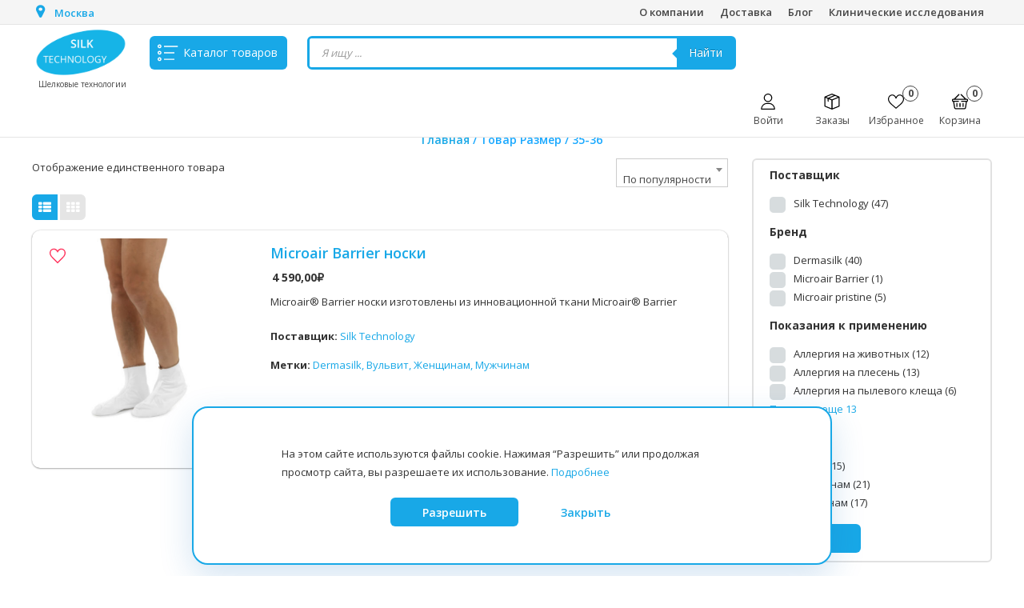

--- FILE ---
content_type: text/html; charset=UTF-8
request_url: https://silktech.ru/sizeof/35-36/
body_size: 42615
content:
<!DOCTYPE html>
<html lang="ru-RU">
<head>
	<meta charset="UTF-8">
	<meta http-equiv="X-UA-Compatible" content="IE=edge,chrome=1">
	<meta name="viewport" content="width=device-width, initial-scale=1">
	<link rel="profile" href="http://gmpg.org/xfn/11">
	<script id="yookassa-own-payment-methods-head">
window.yookassaOwnPaymentMethods = ["yookassa_widget"];
</script>
<meta name='robots' content='index, follow, max-image-preview:large, max-snippet:-1, max-video-preview:-1' />
	<style>img:is([sizes="auto" i], [sizes^="auto," i]) { contain-intrinsic-size: 3000px 1500px }</style>
	
	<!-- This site is optimized with the Yoast SEO plugin v25.0 - https://yoast.com/wordpress/plugins/seo/ -->
	<title>Архивы 35-36 - Шелковые технологии</title>
	<link rel="canonical" href="https://silktech.ru/sizeof/35-36/" />
	<meta property="og:locale" content="ru_RU" />
	<meta property="og:type" content="article" />
	<meta property="og:title" content="Архивы 35-36 - Шелковые технологии" />
	<meta property="og:url" content="https://silktech.ru/sizeof/35-36/" />
	<meta property="og:site_name" content="Шелковые технологии" />
	<meta name="twitter:card" content="summary_large_image" />
	<script type="application/ld+json" class="yoast-schema-graph">{"@context":"https://schema.org","@graph":[{"@type":"CollectionPage","@id":"https://silktech.ru/sizeof/35-36/","url":"https://silktech.ru/sizeof/35-36/","name":"Архивы 35-36 - Шелковые технологии","isPartOf":{"@id":"https://silktech.ru/#website"},"primaryImageOfPage":{"@id":"https://silktech.ru/sizeof/35-36/#primaryimage"},"image":{"@id":"https://silktech.ru/sizeof/35-36/#primaryimage"},"thumbnailUrl":"https://silktech.ru/wp-content/uploads/2022/11/Футболка-с-коротким-рукавом-детск-1-2.png","breadcrumb":{"@id":"https://silktech.ru/sizeof/35-36/#breadcrumb"},"inLanguage":"ru-RU"},{"@type":"ImageObject","inLanguage":"ru-RU","@id":"https://silktech.ru/sizeof/35-36/#primaryimage","url":"https://silktech.ru/wp-content/uploads/2022/11/Футболка-с-коротким-рукавом-детск-1-2.png","contentUrl":"https://silktech.ru/wp-content/uploads/2022/11/Футболка-с-коротким-рукавом-детск-1-2.png","width":800,"height":800},{"@type":"BreadcrumbList","@id":"https://silktech.ru/sizeof/35-36/#breadcrumb","itemListElement":[{"@type":"ListItem","position":1,"name":"Главная страница","item":"https://silktech.ru/"},{"@type":"ListItem","position":2,"name":"35-36"}]},{"@type":"WebSite","@id":"https://silktech.ru/#website","url":"https://silktech.ru/","name":"Шелковые технологии","description":"интернет магазин медицинских товаров","publisher":{"@id":"https://silktech.ru/#organization"},"potentialAction":[{"@type":"SearchAction","target":{"@type":"EntryPoint","urlTemplate":"https://silktech.ru/?s={search_term_string}"},"query-input":{"@type":"PropertyValueSpecification","valueRequired":true,"valueName":"search_term_string"}}],"inLanguage":"ru-RU"},{"@type":"Organization","@id":"https://silktech.ru/#organization","name":"Шелковые технологии","url":"https://silktech.ru/","logo":{"@type":"ImageObject","inLanguage":"ru-RU","@id":"https://silktech.ru/#/schema/logo/image/","url":"https://silktech.ru/wp-content/uploads/2022/11/cropped-Group-9.png","contentUrl":"https://silktech.ru/wp-content/uploads/2022/11/cropped-Group-9.png","width":609,"height":305,"caption":"Шелковые технологии"},"image":{"@id":"https://silktech.ru/#/schema/logo/image/"}}]}</script>
	<!-- / Yoast SEO plugin. -->


<link rel='dns-prefetch' href='//static.yoomoney.ru' />
<link rel='dns-prefetch' href='//fonts.googleapis.com' />
<link rel="alternate" type="application/rss+xml" title="Шелковые технологии &raquo; Лента" href="https://silktech.ru/feed/" />
<link rel="alternate" type="application/rss+xml" title="Шелковые технологии &raquo; Лента комментариев" href="https://silktech.ru/comments/feed/" />
<script type="text/javascript" id="wpp-js" src="https://silktech.ru/wp-content/plugins/wordpress-popular-posts/assets/js/wpp.js?ver=7.3.1" data-sampling="0" data-sampling-rate="100" data-api-url="https://silktech.ru/wp-json/wordpress-popular-posts" data-post-id="0" data-token="027e6b4513" data-lang="0" data-debug="1"></script>
<link rel="alternate" type="application/rss+xml" title="Шелковые технологии &raquo; Лента элемента 35-36 таксономии Размер" href="https://silktech.ru/sizeof/35-36/feed/" />
<script type="text/javascript">
/* <![CDATA[ */
window._wpemojiSettings = {"baseUrl":"https:\/\/s.w.org\/images\/core\/emoji\/15.1.0\/72x72\/","ext":".png","svgUrl":"https:\/\/s.w.org\/images\/core\/emoji\/15.1.0\/svg\/","svgExt":".svg","source":{"wpemoji":"https:\/\/silktech.ru\/wp-includes\/js\/wp-emoji.js?ver=6.8.1","twemoji":"https:\/\/silktech.ru\/wp-includes\/js\/twemoji.js?ver=6.8.1"}};
/**
 * @output wp-includes/js/wp-emoji-loader.js
 */

/**
 * Emoji Settings as exported in PHP via _print_emoji_detection_script().
 * @typedef WPEmojiSettings
 * @type {object}
 * @property {?object} source
 * @property {?string} source.concatemoji
 * @property {?string} source.twemoji
 * @property {?string} source.wpemoji
 * @property {?boolean} DOMReady
 * @property {?Function} readyCallback
 */

/**
 * Support tests.
 * @typedef SupportTests
 * @type {object}
 * @property {?boolean} flag
 * @property {?boolean} emoji
 */

/**
 * IIFE to detect emoji support and load Twemoji if needed.
 *
 * @param {Window} window
 * @param {Document} document
 * @param {WPEmojiSettings} settings
 */
( function wpEmojiLoader( window, document, settings ) {
	if ( typeof Promise === 'undefined' ) {
		return;
	}

	var sessionStorageKey = 'wpEmojiSettingsSupports';
	var tests = [ 'flag', 'emoji' ];

	/**
	 * Checks whether the browser supports offloading to a Worker.
	 *
	 * @since 6.3.0
	 *
	 * @private
	 *
	 * @returns {boolean}
	 */
	function supportsWorkerOffloading() {
		return (
			typeof Worker !== 'undefined' &&
			typeof OffscreenCanvas !== 'undefined' &&
			typeof URL !== 'undefined' &&
			URL.createObjectURL &&
			typeof Blob !== 'undefined'
		);
	}

	/**
	 * @typedef SessionSupportTests
	 * @type {object}
	 * @property {number} timestamp
	 * @property {SupportTests} supportTests
	 */

	/**
	 * Get support tests from session.
	 *
	 * @since 6.3.0
	 *
	 * @private
	 *
	 * @returns {?SupportTests} Support tests, or null if not set or older than 1 week.
	 */
	function getSessionSupportTests() {
		try {
			/** @type {SessionSupportTests} */
			var item = JSON.parse(
				sessionStorage.getItem( sessionStorageKey )
			);
			if (
				typeof item === 'object' &&
				typeof item.timestamp === 'number' &&
				new Date().valueOf() < item.timestamp + 604800 && // Note: Number is a week in seconds.
				typeof item.supportTests === 'object'
			) {
				return item.supportTests;
			}
		} catch ( e ) {}
		return null;
	}

	/**
	 * Persist the supports in session storage.
	 *
	 * @since 6.3.0
	 *
	 * @private
	 *
	 * @param {SupportTests} supportTests Support tests.
	 */
	function setSessionSupportTests( supportTests ) {
		try {
			/** @type {SessionSupportTests} */
			var item = {
				supportTests: supportTests,
				timestamp: new Date().valueOf()
			};

			sessionStorage.setItem(
				sessionStorageKey,
				JSON.stringify( item )
			);
		} catch ( e ) {}
	}

	/**
	 * Checks if two sets of Emoji characters render the same visually.
	 *
	 * This function may be serialized to run in a Worker. Therefore, it cannot refer to variables from the containing
	 * scope. Everything must be passed by parameters.
	 *
	 * @since 4.9.0
	 *
	 * @private
	 *
	 * @param {CanvasRenderingContext2D} context 2D Context.
	 * @param {string} set1 Set of Emoji to test.
	 * @param {string} set2 Set of Emoji to test.
	 *
	 * @return {boolean} True if the two sets render the same.
	 */
	function emojiSetsRenderIdentically( context, set1, set2 ) {
		// Cleanup from previous test.
		context.clearRect( 0, 0, context.canvas.width, context.canvas.height );
		context.fillText( set1, 0, 0 );
		var rendered1 = new Uint32Array(
			context.getImageData(
				0,
				0,
				context.canvas.width,
				context.canvas.height
			).data
		);

		// Cleanup from previous test.
		context.clearRect( 0, 0, context.canvas.width, context.canvas.height );
		context.fillText( set2, 0, 0 );
		var rendered2 = new Uint32Array(
			context.getImageData(
				0,
				0,
				context.canvas.width,
				context.canvas.height
			).data
		);

		return rendered1.every( function ( rendered2Data, index ) {
			return rendered2Data === rendered2[ index ];
		} );
	}

	/**
	 * Determines if the browser properly renders Emoji that Twemoji can supplement.
	 *
	 * This function may be serialized to run in a Worker. Therefore, it cannot refer to variables from the containing
	 * scope. Everything must be passed by parameters.
	 *
	 * @since 4.2.0
	 *
	 * @private
	 *
	 * @param {CanvasRenderingContext2D} context 2D Context.
	 * @param {string} type Whether to test for support of "flag" or "emoji".
	 * @param {Function} emojiSetsRenderIdentically Reference to emojiSetsRenderIdentically function, needed due to minification.
	 *
	 * @return {boolean} True if the browser can render emoji, false if it cannot.
	 */
	function browserSupportsEmoji( context, type, emojiSetsRenderIdentically ) {
		var isIdentical;

		switch ( type ) {
			case 'flag':
				/*
				 * Test for Transgender flag compatibility. Added in Unicode 13.
				 *
				 * To test for support, we try to render it, and compare the rendering to how it would look if
				 * the browser doesn't render it correctly (white flag emoji + transgender symbol).
				 */
				isIdentical = emojiSetsRenderIdentically(
					context,
					'\uD83C\uDFF3\uFE0F\u200D\u26A7\uFE0F', // as a zero-width joiner sequence
					'\uD83C\uDFF3\uFE0F\u200B\u26A7\uFE0F' // separated by a zero-width space
				);

				if ( isIdentical ) {
					return false;
				}

				/*
				 * Test for UN flag compatibility. This is the least supported of the letter locale flags,
				 * so gives us an easy test for full support.
				 *
				 * To test for support, we try to render it, and compare the rendering to how it would look if
				 * the browser doesn't render it correctly ([U] + [N]).
				 */
				isIdentical = emojiSetsRenderIdentically(
					context,
					'\uD83C\uDDFA\uD83C\uDDF3', // as the sequence of two code points
					'\uD83C\uDDFA\u200B\uD83C\uDDF3' // as the two code points separated by a zero-width space
				);

				if ( isIdentical ) {
					return false;
				}

				/*
				 * Test for English flag compatibility. England is a country in the United Kingdom, it
				 * does not have a two letter locale code but rather a five letter sub-division code.
				 *
				 * To test for support, we try to render it, and compare the rendering to how it would look if
				 * the browser doesn't render it correctly (black flag emoji + [G] + [B] + [E] + [N] + [G]).
				 */
				isIdentical = emojiSetsRenderIdentically(
					context,
					// as the flag sequence
					'\uD83C\uDFF4\uDB40\uDC67\uDB40\uDC62\uDB40\uDC65\uDB40\uDC6E\uDB40\uDC67\uDB40\uDC7F',
					// with each code point separated by a zero-width space
					'\uD83C\uDFF4\u200B\uDB40\uDC67\u200B\uDB40\uDC62\u200B\uDB40\uDC65\u200B\uDB40\uDC6E\u200B\uDB40\uDC67\u200B\uDB40\uDC7F'
				);

				return ! isIdentical;
			case 'emoji':
				/*
				 * Rise Like a Phoenix.
				 *
				 * To test for Emoji 15.1 support, try to render a new emoji: Phoenix.
				 *
				 * A phoenix, a mythical immortal bird with flame-like feathers found in the folklore of many global
				 * cultures. Often used to symbolize renewal or rebirth.
				 *
				 * The Phoenix emoji is a ZWJ sequence combining 🐦 Bird, Zero Width Joiner and 🔥 Fire.
				 * These display as a single emoji on supported platforms.
				 *
				 * 0xD83D 0xDC26 (\uD83D\uDC26) == 🐦 Bird
				 * 0x200D                       == Zero-Width Joiner (ZWJ) that links the code points for the new emoji or
				 * 0x200B                       == Zero-Width Space (ZWS) that is rendered for clients not supporting the new emoji.
				 * 0xD83D 0xDD25 (\uD83D\uDD25) == 🔥 Fire
				 *
				 * When updating this test for future Emoji releases, ensure that individual emoji that make up the
				 * sequence come from older emoji standards.
				 */
				isIdentical = emojiSetsRenderIdentically(
					context,
					'\uD83D\uDC26\u200D\uD83D\uDD25', // as the zero-width joiner sequence
					'\uD83D\uDC26\u200B\uD83D\uDD25' // separated by a zero-width space
				);

				return ! isIdentical;
		}

		return false;
	}

	/**
	 * Checks emoji support tests.
	 *
	 * This function may be serialized to run in a Worker. Therefore, it cannot refer to variables from the containing
	 * scope. Everything must be passed by parameters.
	 *
	 * @since 6.3.0
	 *
	 * @private
	 *
	 * @param {string[]} tests Tests.
	 * @param {Function} browserSupportsEmoji Reference to browserSupportsEmoji function, needed due to minification.
	 * @param {Function} emojiSetsRenderIdentically Reference to emojiSetsRenderIdentically function, needed due to minification.
	 *
	 * @return {SupportTests} Support tests.
	 */
	function testEmojiSupports( tests, browserSupportsEmoji, emojiSetsRenderIdentically ) {
		var canvas;
		if (
			typeof WorkerGlobalScope !== 'undefined' &&
			self instanceof WorkerGlobalScope
		) {
			canvas = new OffscreenCanvas( 300, 150 ); // Dimensions are default for HTMLCanvasElement.
		} else {
			canvas = document.createElement( 'canvas' );
		}

		var context = canvas.getContext( '2d', { willReadFrequently: true } );

		/*
		 * Chrome on OS X added native emoji rendering in M41. Unfortunately,
		 * it doesn't work when the font is bolder than 500 weight. So, we
		 * check for bold rendering support to avoid invisible emoji in Chrome.
		 */
		context.textBaseline = 'top';
		context.font = '600 32px Arial';

		var supports = {};
		tests.forEach( function ( test ) {
			supports[ test ] = browserSupportsEmoji( context, test, emojiSetsRenderIdentically );
		} );
		return supports;
	}

	/**
	 * Adds a script to the head of the document.
	 *
	 * @ignore
	 *
	 * @since 4.2.0
	 *
	 * @param {string} src The url where the script is located.
	 *
	 * @return {void}
	 */
	function addScript( src ) {
		var script = document.createElement( 'script' );
		script.src = src;
		script.defer = true;
		document.head.appendChild( script );
	}

	settings.supports = {
		everything: true,
		everythingExceptFlag: true
	};

	// Create a promise for DOMContentLoaded since the worker logic may finish after the event has fired.
	var domReadyPromise = new Promise( function ( resolve ) {
		document.addEventListener( 'DOMContentLoaded', resolve, {
			once: true
		} );
	} );

	// Obtain the emoji support from the browser, asynchronously when possible.
	new Promise( function ( resolve ) {
		var supportTests = getSessionSupportTests();
		if ( supportTests ) {
			resolve( supportTests );
			return;
		}

		if ( supportsWorkerOffloading() ) {
			try {
				// Note that the functions are being passed as arguments due to minification.
				var workerScript =
					'postMessage(' +
					testEmojiSupports.toString() +
					'(' +
					[
						JSON.stringify( tests ),
						browserSupportsEmoji.toString(),
						emojiSetsRenderIdentically.toString()
					].join( ',' ) +
					'));';
				var blob = new Blob( [ workerScript ], {
					type: 'text/javascript'
				} );
				var worker = new Worker( URL.createObjectURL( blob ), { name: 'wpTestEmojiSupports' } );
				worker.onmessage = function ( event ) {
					supportTests = event.data;
					setSessionSupportTests( supportTests );
					worker.terminate();
					resolve( supportTests );
				};
				return;
			} catch ( e ) {}
		}

		supportTests = testEmojiSupports( tests, browserSupportsEmoji, emojiSetsRenderIdentically );
		setSessionSupportTests( supportTests );
		resolve( supportTests );
	} )
		// Once the browser emoji support has been obtained from the session, finalize the settings.
		.then( function ( supportTests ) {
			/*
			 * Tests the browser support for flag emojis and other emojis, and adjusts the
			 * support settings accordingly.
			 */
			for ( var test in supportTests ) {
				settings.supports[ test ] = supportTests[ test ];

				settings.supports.everything =
					settings.supports.everything && settings.supports[ test ];

				if ( 'flag' !== test ) {
					settings.supports.everythingExceptFlag =
						settings.supports.everythingExceptFlag &&
						settings.supports[ test ];
				}
			}

			settings.supports.everythingExceptFlag =
				settings.supports.everythingExceptFlag &&
				! settings.supports.flag;

			// Sets DOMReady to false and assigns a ready function to settings.
			settings.DOMReady = false;
			settings.readyCallback = function () {
				settings.DOMReady = true;
			};
		} )
		.then( function () {
			return domReadyPromise;
		} )
		.then( function () {
			// When the browser can not render everything we need to load a polyfill.
			if ( ! settings.supports.everything ) {
				settings.readyCallback();

				var src = settings.source || {};

				if ( src.concatemoji ) {
					addScript( src.concatemoji );
				} else if ( src.wpemoji && src.twemoji ) {
					addScript( src.twemoji );
					addScript( src.wpemoji );
				}
			}
		} );
} )( window, document, window._wpemojiSettings );

/* ]]> */
</script>
<style id='wp-emoji-styles-inline-css' type='text/css'>

	img.wp-smiley, img.emoji {
		display: inline !important;
		border: none !important;
		box-shadow: none !important;
		height: 1em !important;
		width: 1em !important;
		margin: 0 0.07em !important;
		vertical-align: -0.1em !important;
		background: none !important;
		padding: 0 !important;
	}
</style>
<link rel='stylesheet' id='wp-block-library-css' href='https://silktech.ru/wp-includes/css/dist/block-library/style.css?ver=6.8.1' type='text/css' media='all' />
<style id='wp-block-library-theme-inline-css' type='text/css'>
.wp-block-audio :where(figcaption){
  color:#555;
  font-size:13px;
  text-align:center;
}
.is-dark-theme .wp-block-audio :where(figcaption){
  color:#ffffffa6;
}

.wp-block-audio{
  margin:0 0 1em;
}

.wp-block-code{
  border:1px solid #ccc;
  border-radius:4px;
  font-family:Menlo,Consolas,monaco,monospace;
  padding:.8em 1em;
}

.wp-block-embed :where(figcaption){
  color:#555;
  font-size:13px;
  text-align:center;
}
.is-dark-theme .wp-block-embed :where(figcaption){
  color:#ffffffa6;
}

.wp-block-embed{
  margin:0 0 1em;
}

.blocks-gallery-caption{
  color:#555;
  font-size:13px;
  text-align:center;
}
.is-dark-theme .blocks-gallery-caption{
  color:#ffffffa6;
}

:root :where(.wp-block-image figcaption){
  color:#555;
  font-size:13px;
  text-align:center;
}
.is-dark-theme :root :where(.wp-block-image figcaption){
  color:#ffffffa6;
}

.wp-block-image{
  margin:0 0 1em;
}

.wp-block-pullquote{
  border-bottom:4px solid;
  border-top:4px solid;
  color:currentColor;
  margin-bottom:1.75em;
}
.wp-block-pullquote cite,.wp-block-pullquote footer,.wp-block-pullquote__citation{
  color:currentColor;
  font-size:.8125em;
  font-style:normal;
  text-transform:uppercase;
}

.wp-block-quote{
  border-left:.25em solid;
  margin:0 0 1.75em;
  padding-left:1em;
}
.wp-block-quote cite,.wp-block-quote footer{
  color:currentColor;
  font-size:.8125em;
  font-style:normal;
  position:relative;
}
.wp-block-quote:where(.has-text-align-right){
  border-left:none;
  border-right:.25em solid;
  padding-left:0;
  padding-right:1em;
}
.wp-block-quote:where(.has-text-align-center){
  border:none;
  padding-left:0;
}
.wp-block-quote.is-large,.wp-block-quote.is-style-large,.wp-block-quote:where(.is-style-plain){
  border:none;
}

.wp-block-search .wp-block-search__label{
  font-weight:700;
}

.wp-block-search__button{
  border:1px solid #ccc;
  padding:.375em .625em;
}

:where(.wp-block-group.has-background){
  padding:1.25em 2.375em;
}

.wp-block-separator.has-css-opacity{
  opacity:.4;
}

.wp-block-separator{
  border:none;
  border-bottom:2px solid;
  margin-left:auto;
  margin-right:auto;
}
.wp-block-separator.has-alpha-channel-opacity{
  opacity:1;
}
.wp-block-separator:not(.is-style-wide):not(.is-style-dots){
  width:100px;
}
.wp-block-separator.has-background:not(.is-style-dots){
  border-bottom:none;
  height:1px;
}
.wp-block-separator.has-background:not(.is-style-wide):not(.is-style-dots){
  height:2px;
}

.wp-block-table{
  margin:0 0 1em;
}
.wp-block-table td,.wp-block-table th{
  word-break:normal;
}
.wp-block-table :where(figcaption){
  color:#555;
  font-size:13px;
  text-align:center;
}
.is-dark-theme .wp-block-table :where(figcaption){
  color:#ffffffa6;
}

.wp-block-video :where(figcaption){
  color:#555;
  font-size:13px;
  text-align:center;
}
.is-dark-theme .wp-block-video :where(figcaption){
  color:#ffffffa6;
}

.wp-block-video{
  margin:0 0 1em;
}

:root :where(.wp-block-template-part.has-background){
  margin-bottom:0;
  margin-top:0;
  padding:1.25em 2.375em;
}
</style>
<style id='classic-theme-styles-inline-css' type='text/css'>
/**
 * These rules are needed for backwards compatibility.
 * They should match the button element rules in the base theme.json file.
 */
.wp-block-button__link {
	color: #ffffff;
	background-color: #32373c;
	border-radius: 9999px; /* 100% causes an oval, but any explicit but really high value retains the pill shape. */

	/* This needs a low specificity so it won't override the rules from the button element if defined in theme.json. */
	box-shadow: none;
	text-decoration: none;

	/* The extra 2px are added to size solids the same as the outline versions.*/
	padding: calc(0.667em + 2px) calc(1.333em + 2px);

	font-size: 1.125em;
}

.wp-block-file__button {
	background: #32373c;
	color: #ffffff;
	text-decoration: none;
}

</style>
<style id='global-styles-inline-css' type='text/css'>
:root{--wp--preset--aspect-ratio--square: 1;--wp--preset--aspect-ratio--4-3: 4/3;--wp--preset--aspect-ratio--3-4: 3/4;--wp--preset--aspect-ratio--3-2: 3/2;--wp--preset--aspect-ratio--2-3: 2/3;--wp--preset--aspect-ratio--16-9: 16/9;--wp--preset--aspect-ratio--9-16: 9/16;--wp--preset--color--black: #000000;--wp--preset--color--cyan-bluish-gray: #abb8c3;--wp--preset--color--white: #ffffff;--wp--preset--color--pale-pink: #f78da7;--wp--preset--color--vivid-red: #cf2e2e;--wp--preset--color--luminous-vivid-orange: #ff6900;--wp--preset--color--luminous-vivid-amber: #fcb900;--wp--preset--color--light-green-cyan: #7bdcb5;--wp--preset--color--vivid-green-cyan: #00d084;--wp--preset--color--pale-cyan-blue: #8ed1fc;--wp--preset--color--vivid-cyan-blue: #0693e3;--wp--preset--color--vivid-purple: #9b51e0;--wp--preset--gradient--vivid-cyan-blue-to-vivid-purple: linear-gradient(135deg,rgba(6,147,227,1) 0%,rgb(155,81,224) 100%);--wp--preset--gradient--light-green-cyan-to-vivid-green-cyan: linear-gradient(135deg,rgb(122,220,180) 0%,rgb(0,208,130) 100%);--wp--preset--gradient--luminous-vivid-amber-to-luminous-vivid-orange: linear-gradient(135deg,rgba(252,185,0,1) 0%,rgba(255,105,0,1) 100%);--wp--preset--gradient--luminous-vivid-orange-to-vivid-red: linear-gradient(135deg,rgba(255,105,0,1) 0%,rgb(207,46,46) 100%);--wp--preset--gradient--very-light-gray-to-cyan-bluish-gray: linear-gradient(135deg,rgb(238,238,238) 0%,rgb(169,184,195) 100%);--wp--preset--gradient--cool-to-warm-spectrum: linear-gradient(135deg,rgb(74,234,220) 0%,rgb(151,120,209) 20%,rgb(207,42,186) 40%,rgb(238,44,130) 60%,rgb(251,105,98) 80%,rgb(254,248,76) 100%);--wp--preset--gradient--blush-light-purple: linear-gradient(135deg,rgb(255,206,236) 0%,rgb(152,150,240) 100%);--wp--preset--gradient--blush-bordeaux: linear-gradient(135deg,rgb(254,205,165) 0%,rgb(254,45,45) 50%,rgb(107,0,62) 100%);--wp--preset--gradient--luminous-dusk: linear-gradient(135deg,rgb(255,203,112) 0%,rgb(199,81,192) 50%,rgb(65,88,208) 100%);--wp--preset--gradient--pale-ocean: linear-gradient(135deg,rgb(255,245,203) 0%,rgb(182,227,212) 50%,rgb(51,167,181) 100%);--wp--preset--gradient--electric-grass: linear-gradient(135deg,rgb(202,248,128) 0%,rgb(113,206,126) 100%);--wp--preset--gradient--midnight: linear-gradient(135deg,rgb(2,3,129) 0%,rgb(40,116,252) 100%);--wp--preset--font-size--small: 13px;--wp--preset--font-size--medium: 20px;--wp--preset--font-size--large: 36px;--wp--preset--font-size--x-large: 42px;--wp--preset--spacing--20: 0.44rem;--wp--preset--spacing--30: 0.67rem;--wp--preset--spacing--40: 1rem;--wp--preset--spacing--50: 1.5rem;--wp--preset--spacing--60: 2.25rem;--wp--preset--spacing--70: 3.38rem;--wp--preset--spacing--80: 5.06rem;--wp--preset--shadow--natural: 6px 6px 9px rgba(0, 0, 0, 0.2);--wp--preset--shadow--deep: 12px 12px 50px rgba(0, 0, 0, 0.4);--wp--preset--shadow--sharp: 6px 6px 0px rgba(0, 0, 0, 0.2);--wp--preset--shadow--outlined: 6px 6px 0px -3px rgba(255, 255, 255, 1), 6px 6px rgba(0, 0, 0, 1);--wp--preset--shadow--crisp: 6px 6px 0px rgba(0, 0, 0, 1);}:where(.is-layout-flex){gap: 0.5em;}:where(.is-layout-grid){gap: 0.5em;}body .is-layout-flex{display: flex;}.is-layout-flex{flex-wrap: wrap;align-items: center;}.is-layout-flex > :is(*, div){margin: 0;}body .is-layout-grid{display: grid;}.is-layout-grid > :is(*, div){margin: 0;}:where(.wp-block-columns.is-layout-flex){gap: 2em;}:where(.wp-block-columns.is-layout-grid){gap: 2em;}:where(.wp-block-post-template.is-layout-flex){gap: 1.25em;}:where(.wp-block-post-template.is-layout-grid){gap: 1.25em;}.has-black-color{color: var(--wp--preset--color--black) !important;}.has-cyan-bluish-gray-color{color: var(--wp--preset--color--cyan-bluish-gray) !important;}.has-white-color{color: var(--wp--preset--color--white) !important;}.has-pale-pink-color{color: var(--wp--preset--color--pale-pink) !important;}.has-vivid-red-color{color: var(--wp--preset--color--vivid-red) !important;}.has-luminous-vivid-orange-color{color: var(--wp--preset--color--luminous-vivid-orange) !important;}.has-luminous-vivid-amber-color{color: var(--wp--preset--color--luminous-vivid-amber) !important;}.has-light-green-cyan-color{color: var(--wp--preset--color--light-green-cyan) !important;}.has-vivid-green-cyan-color{color: var(--wp--preset--color--vivid-green-cyan) !important;}.has-pale-cyan-blue-color{color: var(--wp--preset--color--pale-cyan-blue) !important;}.has-vivid-cyan-blue-color{color: var(--wp--preset--color--vivid-cyan-blue) !important;}.has-vivid-purple-color{color: var(--wp--preset--color--vivid-purple) !important;}.has-black-background-color{background-color: var(--wp--preset--color--black) !important;}.has-cyan-bluish-gray-background-color{background-color: var(--wp--preset--color--cyan-bluish-gray) !important;}.has-white-background-color{background-color: var(--wp--preset--color--white) !important;}.has-pale-pink-background-color{background-color: var(--wp--preset--color--pale-pink) !important;}.has-vivid-red-background-color{background-color: var(--wp--preset--color--vivid-red) !important;}.has-luminous-vivid-orange-background-color{background-color: var(--wp--preset--color--luminous-vivid-orange) !important;}.has-luminous-vivid-amber-background-color{background-color: var(--wp--preset--color--luminous-vivid-amber) !important;}.has-light-green-cyan-background-color{background-color: var(--wp--preset--color--light-green-cyan) !important;}.has-vivid-green-cyan-background-color{background-color: var(--wp--preset--color--vivid-green-cyan) !important;}.has-pale-cyan-blue-background-color{background-color: var(--wp--preset--color--pale-cyan-blue) !important;}.has-vivid-cyan-blue-background-color{background-color: var(--wp--preset--color--vivid-cyan-blue) !important;}.has-vivid-purple-background-color{background-color: var(--wp--preset--color--vivid-purple) !important;}.has-black-border-color{border-color: var(--wp--preset--color--black) !important;}.has-cyan-bluish-gray-border-color{border-color: var(--wp--preset--color--cyan-bluish-gray) !important;}.has-white-border-color{border-color: var(--wp--preset--color--white) !important;}.has-pale-pink-border-color{border-color: var(--wp--preset--color--pale-pink) !important;}.has-vivid-red-border-color{border-color: var(--wp--preset--color--vivid-red) !important;}.has-luminous-vivid-orange-border-color{border-color: var(--wp--preset--color--luminous-vivid-orange) !important;}.has-luminous-vivid-amber-border-color{border-color: var(--wp--preset--color--luminous-vivid-amber) !important;}.has-light-green-cyan-border-color{border-color: var(--wp--preset--color--light-green-cyan) !important;}.has-vivid-green-cyan-border-color{border-color: var(--wp--preset--color--vivid-green-cyan) !important;}.has-pale-cyan-blue-border-color{border-color: var(--wp--preset--color--pale-cyan-blue) !important;}.has-vivid-cyan-blue-border-color{border-color: var(--wp--preset--color--vivid-cyan-blue) !important;}.has-vivid-purple-border-color{border-color: var(--wp--preset--color--vivid-purple) !important;}.has-vivid-cyan-blue-to-vivid-purple-gradient-background{background: var(--wp--preset--gradient--vivid-cyan-blue-to-vivid-purple) !important;}.has-light-green-cyan-to-vivid-green-cyan-gradient-background{background: var(--wp--preset--gradient--light-green-cyan-to-vivid-green-cyan) !important;}.has-luminous-vivid-amber-to-luminous-vivid-orange-gradient-background{background: var(--wp--preset--gradient--luminous-vivid-amber-to-luminous-vivid-orange) !important;}.has-luminous-vivid-orange-to-vivid-red-gradient-background{background: var(--wp--preset--gradient--luminous-vivid-orange-to-vivid-red) !important;}.has-very-light-gray-to-cyan-bluish-gray-gradient-background{background: var(--wp--preset--gradient--very-light-gray-to-cyan-bluish-gray) !important;}.has-cool-to-warm-spectrum-gradient-background{background: var(--wp--preset--gradient--cool-to-warm-spectrum) !important;}.has-blush-light-purple-gradient-background{background: var(--wp--preset--gradient--blush-light-purple) !important;}.has-blush-bordeaux-gradient-background{background: var(--wp--preset--gradient--blush-bordeaux) !important;}.has-luminous-dusk-gradient-background{background: var(--wp--preset--gradient--luminous-dusk) !important;}.has-pale-ocean-gradient-background{background: var(--wp--preset--gradient--pale-ocean) !important;}.has-electric-grass-gradient-background{background: var(--wp--preset--gradient--electric-grass) !important;}.has-midnight-gradient-background{background: var(--wp--preset--gradient--midnight) !important;}.has-small-font-size{font-size: var(--wp--preset--font-size--small) !important;}.has-medium-font-size{font-size: var(--wp--preset--font-size--medium) !important;}.has-large-font-size{font-size: var(--wp--preset--font-size--large) !important;}.has-x-large-font-size{font-size: var(--wp--preset--font-size--x-large) !important;}
:where(.wp-block-post-template.is-layout-flex){gap: 1.25em;}:where(.wp-block-post-template.is-layout-grid){gap: 1.25em;}
:where(.wp-block-columns.is-layout-flex){gap: 2em;}:where(.wp-block-columns.is-layout-grid){gap: 2em;}
:root :where(.wp-block-pullquote){font-size: 1.5em;line-height: 1.6;}
</style>
<link rel='stylesheet' id='woocommerce-layout-css' href='https://silktech.ru/wp-content/plugins/woocommerce/assets/css/woocommerce-layout.css?ver=9.8.6' type='text/css' media='all' />
<link rel='stylesheet' id='woocommerce-smallscreen-css' href='https://silktech.ru/wp-content/plugins/woocommerce/assets/css/woocommerce-smallscreen.css?ver=9.8.6' type='text/css' media='only screen and (max-width: 768px)' />
<link rel='stylesheet' id='woocommerce-general-css' href='https://silktech.ru/wp-content/plugins/woocommerce/assets/css/woocommerce.css?ver=9.8.6' type='text/css' media='all' />
<style id='woocommerce-inline-inline-css' type='text/css'>
.woocommerce form .form-row .required { visibility: visible; }
</style>
<link rel='stylesheet' id='wordpress-popular-posts-css-css' href='https://silktech.ru/wp-content/plugins/wordpress-popular-posts/assets/css/wpp.css?ver=7.3.1' type='text/css' media='all' />
<link rel='stylesheet' id='brands-styles-css' href='https://silktech.ru/wp-content/plugins/woocommerce/assets/css/brands.css?ver=9.8.6' type='text/css' media='all' />
<link rel='stylesheet' id='dgwt-wcas-style-css' href='https://silktech.ru/wp-content/plugins/ajax-search-for-woocommerce/assets/css/style.css?ver=1.30.0' type='text/css' media='all' />
<link rel='stylesheet' id='font-awesome-css' href='https://silktech.ru/wp-content/themes/estore/font-awesome/css/font-awesome.min.css?ver=5.0.13' type='text/css' media='all' />
<link rel='stylesheet' id='estore-googlefonts-css' href='//fonts.googleapis.com/css?family=Open+Sans%3A400%2C600%2C700%2C300&#038;ver=6.8.1' type='text/css' media='all' />
<link rel='stylesheet' id='toastr-css' href='https://silktech.ru/wp-content/themes/estore/css/toastr.css?ver=1743074633' type='text/css' media='all' />
<link rel='stylesheet' id='select2-style-css' href='https://silktech.ru/wp-content/themes/estore/css/select2.css?ver=1743074633' type='text/css' media='all' />
<link rel='stylesheet' id='dadata-style-css' href='https://silktech.ru/wp-content/themes/estore/css/suggestions.css?ver=1743074633' type='text/css' media='all' />
<link rel='stylesheet' id='popups-style-css' href='https://silktech.ru/wp-content/themes/estore/css/popups.css?ver=1743074633' type='text/css' media='all' />
<link rel='stylesheet' id='hystmodal-css' href='https://silktech.ru/wp-content/themes/estore/css/hystmodal.css?ver=1743074633' type='text/css' media='all' />
<link rel='stylesheet' id='estore-style-css' href='https://silktech.ru/wp-content/themes/estore/style.css?ver=1743074633' type='text/css' media='all' />
<link rel='stylesheet' id='estore-reponsive-css' href='https://silktech.ru/wp-content/themes/estore/css/responsive.css?ver=1743074633' type='text/css' media='all' />
<link rel='stylesheet' id='grid-list-button-css' href='https://silktech.ru/wp-content/themes/estore/css/grid-list-toggle-button.css?ver=1743074633' type='text/css' media='all' />
<link rel='stylesheet' id='grid-list-layout-css' href='https://silktech.ru/wp-content/themes/estore/css/grid-list-toggle-style.css?ver=1743074633' type='text/css' media='all' />
<link rel='stylesheet' id='wishlist-style-css' href='https://silktech.ru/wp-content/themes/estore/css/wishlist-style.css?ver=1743074633' type='text/css' media='all' />
<link rel='stylesheet' id='bottom-menu-style-css' href='https://silktech.ru/wp-content/themes/estore/css/bottom-menu.css?ver=1743074633' type='text/css' media='all' />
<link rel='stylesheet' id='estore-filter-css' href='https://silktech.ru/wp-content/themes/estore/css/filter.css?ver=1743074633' type='text/css' media='all' />
<link rel='stylesheet' id='woocommerce_prettyPhoto_css-css' href='https://silktech.ru/wp-content/plugins/woocommerce/assets/css/prettyPhoto.css?ver=9.8.6' type='text/css' media='all' />
<script type="text/javascript" src="https://silktech.ru/wp-includes/js/jquery/jquery.js?ver=3.7.1" id="jquery-core-js"></script>
<script type="text/javascript" src="https://silktech.ru/wp-includes/js/jquery/jquery-migrate.js?ver=3.4.1" id="jquery-migrate-js"></script>
<script type="text/javascript" src="https://silktech.ru/wp-content/plugins/woocommerce/assets/js/jquery-blockui/jquery.blockUI.js?ver=2.7.0-wc.9.8.6" id="jquery-blockui-js" defer="defer" data-wp-strategy="defer"></script>
<script type="text/javascript" id="wc-add-to-cart-js-extra">
/* <![CDATA[ */
var wc_add_to_cart_params = {"ajax_url":"\/wp-admin\/admin-ajax.php","wc_ajax_url":"\/?wc-ajax=%%endpoint%%","i18n_view_cart":"\u041f\u0440\u043e\u0441\u043c\u043e\u0442\u0440 \u043a\u043e\u0440\u0437\u0438\u043d\u044b","cart_url":"https:\/\/silktech.ru\/checkout\/","is_cart":"","cart_redirect_after_add":"no"};
/* ]]> */
</script>
<script type="text/javascript" src="https://silktech.ru/wp-content/plugins/woocommerce/assets/js/frontend/add-to-cart.js?ver=9.8.6" id="wc-add-to-cart-js" defer="defer" data-wp-strategy="defer"></script>
<script type="text/javascript" src="https://silktech.ru/wp-content/plugins/woocommerce/assets/js/js-cookie/js.cookie.js?ver=2.1.4-wc.9.8.6" id="js-cookie-js" defer="defer" data-wp-strategy="defer"></script>
<script type="text/javascript" id="woocommerce-js-extra">
/* <![CDATA[ */
var woocommerce_params = {"ajax_url":"\/wp-admin\/admin-ajax.php","wc_ajax_url":"\/?wc-ajax=%%endpoint%%","i18n_password_show":"\u041f\u043e\u043a\u0430\u0437\u0430\u0442\u044c \u043f\u0430\u0440\u043e\u043b\u044c","i18n_password_hide":"\u0421\u043a\u0440\u044b\u0442\u044c \u043f\u0430\u0440\u043e\u043b\u044c"};
/* ]]> */
</script>
<script type="text/javascript" src="https://silktech.ru/wp-content/plugins/woocommerce/assets/js/frontend/woocommerce.js?ver=9.8.6" id="woocommerce-js" defer="defer" data-wp-strategy="defer"></script>
<script type="text/javascript" src="https://silktech.ru/wp-content/themes/estore/scripts/jquery.cookie.js?ver=6.8.1" id="cookie-js"></script>
<script type="text/javascript" src="https://silktech.ru/wp-content/themes/estore/scripts/jquery.gridlistview.js?ver=6.8.1" id="grid-list-scripts-js"></script>
<script type="text/javascript" id="dadata-suggestions-js-extra">
/* <![CDATA[ */
var php_vars = {"sUrl":"https:\/\/suggestions.dadata.ru\/suggestions\/api\/4_1\/rs","sToken":"225ff6d9df3d27610962091455b70d00cbf1f707"};
/* ]]> */
</script>
<script type="text/javascript" src="https://silktech.ru/wp-content/themes/estore/scripts/jquery.suggestions.js?ver=1743074633" id="dadata-suggestions-js"></script>
<link rel="https://api.w.org/" href="https://silktech.ru/wp-json/" /><link rel="EditURI" type="application/rsd+xml" title="RSD" href="https://silktech.ru/xmlrpc.php?rsd" />
<meta name="generator" content="WordPress 6.8.1" />
<meta name="generator" content="WooCommerce 9.8.6" />
            <style id="wpp-loading-animation-styles">@-webkit-keyframes bgslide{from{background-position-x:0}to{background-position-x:-200%}}@keyframes bgslide{from{background-position-x:0}to{background-position-x:-200%}}.wpp-widget-block-placeholder,.wpp-shortcode-placeholder{margin:0 auto;width:60px;height:3px;background:#dd3737;background:linear-gradient(90deg,#dd3737 0%,#571313 10%,#dd3737 100%);background-size:200% auto;border-radius:3px;-webkit-animation:bgslide 1s infinite linear;animation:bgslide 1s infinite linear}</style>
            		<style>
			.dgwt-wcas-ico-magnifier,.dgwt-wcas-ico-magnifier-handler{max-width:20px}.dgwt-wcas-inner-preloader{background-image:url(https://stage.silktech.ru/wp-content/themes/estore/images/fading_balls.svg)}.dgwt-wcas-inner-preloader *{display:none}		</style>
				<style type="text/css">
		.navigation .nav-links a:hover,
		.bttn:hover,
		button,
		input[type="button"]:hover,
		input[type="reset"]:hover,
		input[type="submit"]:hover,
		.widget_tag_cloud a:hover,
		.right-top-header .top-header-menu-wrapper ul li a:hover,
		.right-header-block a:hover,
		#lang_sel_click a.lang_sel_sel:hover,
		.wcmenucart-contents,
		.category-menu:hover,
		.category-menu .category-toggle.active,
		.widget_shopping_cart .button:hover,
		.woocommerce .widget_shopping_cart_content .buttons a.button:hover,
		.search-user-block:hover,
		.slider-caption-wrapper .slider-btn,
		.slider-caption-wrapper .slider-btn:hover i,
		.widget-collection .page-title:after,
		.widget-featured-collection .page-title:after,
		.featured-slider li .featured-img .featured-hover-wrapper .featured-hover-block a:hover,
		.widget-featured-collection .bx-controls .bx-prev:hover,
		.widget-featured-collection .bx-controls .bx-next:hover,
		.featured-slider li .single_add_to_wishlist,
		.widget_featured_posts_block .entry-thumbnail .posted-on:hover,
		.product-collection .page-title:after,
		.men-collection-color .page-title:after,
		.hot-product-title,
		.hot-content-wrapper .single_add_to_wishlist,
		.widget-collection .cart-wishlist-btn a.added_to_cart:hover:after,
		.entry-thumbnail .posted-on:hover,
		.woocommerce-page ul.products li.product .yith-wcwl-add-to-wishlist .add_to_wishlist.button.alt,
		.woocommerce-page ul.products li.product .yith-wcwl-add-to-wishlist .yith-wcwl-wishlistexistsbrowse a,
		.woocommerce-page ul.products li.product .yith-wcwl-add-to-wishlist .yith-wcwl-wishlistaddedbrowse a,
		.single-product.woocommerce-page .product .cart .single_add_to_cart_button,
		.single-product.woocommerce-page .product .yith-wcwl-add-to-wishlist .add_to_wishlist.button.alt,
		.single-product.woocommerce-page .product .yith-wcwl-add-to-wishlist .yith-wcwl-wishlistexistsbrowse a,
		.single-product.woocommerce-page .product .yith-wcwl-add-to-wishlist .yith-wcwl-wishlistaddedbrowse a,
		.single-product.woocommerce-page .product .yith-wcwl-add-to-wishlist .single_add_to_cart_button,
		.woocommerce.widget_price_filter .price_slider_wrapper .ui-widget-content .ui-slider-range,
		.woocommerce.widget_price_filter .price_slider_wrapper .ui-widget-content .ui-slider-handle,
		.woocommerce-cart .woocommerce table.shop_table.cart tr.cart_item td.product-remove a,
		.woocommerce-cart .woocommerce table.shop_table.cart tr td.actions input[type="submit"],
		.woocommerce .cart-collaterals .cart_totals .shop_table td button,
		.woocommerce ul.products li.product .add_to_cart_button,
		.return-to-shop a.button,
		.woocommerce #content .wishlist_table tbody tr td.product-remove a.remove_from_wishlist,
		.woocommerce #content .wishlist_table tbody tr td.product-add-to-cart a,
		.woocommerce #respond input#submit,
		.woocommerce a.button,
		.woocommerce button.button,
		.woocommerce input.button,
		.woocommerce #respond input#submit.alt,
		.woocommerce a.button.alt,
		.woocommerce button.button.alt,
		.woocommerce input.button.alt,
		.sub-toggle,
		.scrollup  {
			background: #18a8e7;
		}

		a,
		.widget_archive a:hover::before,
		.widget_categories a:hover:before,
		.widget_pages a:hover:before,
		.widget_meta a:hover:before,
		.widget_recent_comments a:hover:before,
		.widget_recent_entries a:hover:before,
		.widget_rss a:hover:before,
		.widget_nav_menu a:hover:before,
		.widget_product_categories li a:hover:before,
		.widget_archive li a:hover,
		.widget_categories li a:hover,
		.widget_pages li a:hover,
		.widget_meta li a:hover,
		.widget_recent_comments li a:hover,
		.widget_recent_entries li a:hover,
		.widget_rss li a:hover,
		.widget_nav_menu li a:hover,
		.widget_tag_cloud a:hover,
		.widget_product_categories a:hover,
		.wcmenucart-contents .cart-value,
		#site-navigation ul li:hover > a,
		#site-navigation ul li.current-menu-item > a,
		#site-navigation ul li:hover > a:after,
		.slider-caption-wrapper .slider-title a:hover,
		.widget_vertical_promo .slider-title a:hover,
		.hot-content-wrapper .star-rating,
		.product-list-wrap .product-list-block .product-list-content .price ins,
		.widget-collection .cart-wishlist-btn a i,
		.widget-collection .cart-wishlist-btn a.added_to_cart:after,
		.widget-about .tg-container .about-content-wrapper .about-block .about-sub-title,
		.featured-slider li .featured-title a,
		.featured-slider li .woocommerce-product-rating .star-rating,
		.featured-slider li .price ins,
		.page-header .entry-title,
		.entry-title a:hover,
		.entry-btn .btn:hover,
		.entry-meta a:hover,
		.woocommerce-page ul.products li.product .star-rating,
		.woocommerce-page ul.products li.product .price ins,
		.woocommerce-page ul.products li.product .yith-wcwl-add-to-wishlist .feedback,
		.single-product.woocommerce-page .product .summary .price,
		.single-product.woocommerce-page .product .woocommerce-product-rating .star-rating,
		.widget.woocommerce .star-rating,
		.cart-empty,
		.woocommerce .woocommerce-info:before,
		.woocommerce .woocommerce-error:before,
		.woocommerce .woocommerce-message:before,
		.toggle-wrap:hover i,
		#cancel-comment-reply-link,
		#cancel-comment-reply-link:before,
		.logged-in-as a {
			color: #18a8e7;
		}

		.widget-title span,
		#lang_sel_click ul ul,
		.wcmenucart-contents .cart-value,
		#category-navigation,
		#category-navigation ul.sub-menu,
		#masthead .widget_shopping_cart,
		.widget_shopping_cart .button:hover,
		.woocommerce .widget_shopping_cart_content .buttons a.button:hover,
		#site-navigation .sub-menu,
		.search-wrapper .header-search-box,
		.hot-product-content-wrapper .hot-img,
		.widget-collection .cart-wishlist-btn a i,
		.widget-collection .cart-wishlist-btn a.added_to_cart:after,
		.featured-slider li .featured-img .featured-hover-wrapper .featured-hover-block a:hover,
		.widget-featured-collection .bx-controls .bx-prev:hover,
		.widget-featured-collection .bx-controls .bx-next:hover,
		.single-product.woocommerce-page .product .images .thumbnails a,
		.woocommerce .woocommerce-info,
		.woocommerce .woocommerce-error,
		.woocommerce .woocommerce-message,
		.menu-primary-container,
		.comment-list .comment-body{
			border-color: #18a8e7;
		}

		.search-wrapper .header-search-box:before,
		#masthead .widget_shopping_cart::before{
			border-bottom-color:#18a8e7;
		}

		.big-slider .bx-controls .bx-prev:hover,
		.category-slider .bx-controls .bx-prev:hover{
			border-left-color:#18a8e7;
		}

		.big-slider .bx-controls .bx-next:hover,
		.category-slider .bx-controls .bx-next:hover{
			border-right-color:#18a8e7;
		}

		#primary-menu{
			border-top-color:#18a8e7;
		}

		a:hover,
		a:focus,
		a:active,
		#category-navigation ul li:hover > a,
		.section-title-wrapper .section-title-block .page-title a:hover,
		.view-all a:hover,
		.men-collection-color .section-title-wrapper .section-title-block .page-title a:hover,
		.hot-product-content-wrapper .hot-img .cart-price-wrapper .add_to_cart_button:hover,
		.hot-product-content-wrapper .hot-img .cart-price-wrapper .added_to_cart:hover,
		.hot-content-wrapper .hot-title a:hover,
		.product-list-wrap .product-list-block .product-list-content .product-list-title a:hover,
		.page-header .entry-sub-title span a:hover,
		.featured-slider li .featured-title a:hover,
		.woocommerce-page ul.products li.product .products-title a:hover,
		.woocommerce .widget_layered_nav_filters ul li a:hover,
		.woocommerce-cart .woocommerce table.shop_table.cart tr.cart_item td.product-name a:hover,
		.woocommerce .widget_layered_nav_filters ul li a:hover,
		.woocommerce-cart .woocommerce table.shop_table.cart tr.cart_item td.product-name a:hover,
		.woocommerce #content .wishlist_table tbody tr td.product-name a:hover,
		.comment-author .fn .url:hover    {
			color: #0494d3
		}

		.hot-content-wrapper .single_add_to_wishlist:hover,
		.widget-collection .cart-wishlist-btn a i:hover,
		.woocommerce-page ul.products li.product .products-img .products-hover-wrapper .products-hover-block a:hover,
		.woocommerce-page ul.products li.product .yith-wcwl-add-to-wishlist .add_to_wishlist.button.alt:hover,
		.woocommerce-page ul.products li.product .yith-wcwl-add-to-wishlist .yith-wcwl-wishlistexistsbrowse a:hover,
		.woocommerce-page ul.products li.product .yith-wcwl-add-to-wishlist .yith-wcwl-wishlistaddedbrowse a:hover,
		.single-product.woocommerce-page .product .cart .single_add_to_cart_button:hover,
		.single-product.woocommerce-page .product .yith-wcwl-add-to-wishlist .add_to_wishlist.button.alt:hover,
		.single-product.woocommerce-page .product .yith-wcwl-add-to-wishlist .yith-wcwl-wishlistexistsbrowse a:hover,
		.single-product.woocommerce-page .product .yith-wcwl-add-to-wishlist .yith-wcwl-wishlistaddedbrowse a:hover,
		.single-product.woocommerce-page .product .yith-wcwl-add-to-wishlist .single_add_to_cart_button:hover,
		.woocommerce-cart .woocommerce table.shop_table.cart tr.cart_item td.product-remove a:hover,
		.woocommerce-cart .woocommerce table.shop_table.cart tr td.actions input[type="submit"]:hover,
		.woocommerce-cart .woocommerce table.shop_table.cart tr.cart_item td.product-remove a:hover,
		.woocommerce-cart .woocommerce table.shop_table.cart tr td.actions input[type="submit"]:hover,
		.woocommerce .cart-collaterals .cart_totals .shop_table td button:hover,
		.woocommerce-cart .woocommerce .wc-proceed-to-checkout a.checkout-button:hover,
		.woocommerce ul.products li.product .add_to_cart_button:hover,
		.return-to-shop a.button:hover,
		.woocommerce #content .wishlist_table tbody tr td.product-remove a.remove_from_wishlist:hover,
		.woocommerce #content .wishlist_table tbody tr td.product-add-to-cart a:hover,
		.woocommerce #respond input#submit:hover,
		.woocommerce a.button:hover,
		.woocommerce button.button:hover,
		.woocommerce input.button:hover,
		.woocommerce #respond input#submit.alt:hover,
		.woocommerce a.button.alt:hover,
		.woocommerce button.button.alt:hover,
		.woocommerce input.button.alt:hover,
		.featured-slider li .single_add_to_wishlist:hover,
		.slider-caption-wrapper .slider-btn i,
		.slider-caption-wrapper .slider-btn:hover,
		.sub-toggle:hover,
		.scrollup:hover,
		.scrollup:active,
		.scrollup:focus {
			background: #0494d3
		}

		.widget-collection .cart-wishlist-btn a i:hover,
		.woocommerce-page ul.products li.product .products-img .products-hover-wrapper .products-hover-block a:hover{
			border-color: #0494d3
		}


		}</style>
				<noscript><style>.woocommerce-product-gallery{ opacity: 1 !important; }</style></noscript>
	<link rel="icon" href="https://silktech.ru/wp-content/uploads/2022/11/Group-4.png" sizes="32x32" />
<link rel="icon" href="https://silktech.ru/wp-content/uploads/2022/11/Group-4.png" sizes="192x192" />
<link rel="apple-touch-icon" href="https://silktech.ru/wp-content/uploads/2022/11/Group-4.png" />
<meta name="msapplication-TileImage" content="https://silktech.ru/wp-content/uploads/2022/11/Group-4.png" />
</head>

<body
    class="archive tax-pa_sizeof term-35-36 term-217 wp-custom-logo wp-embed-responsive wp-theme-estore color-schema-1 country-iso-RU theme-estore woocommerce woocommerce-page woocommerce-no-js archive-list">

<div id="page" class="hfeed site silktech">
	<a class="skip-link screen-reader-text" href="#content">Skip to content</a>

	
	
	<header id="masthead" class="site-header" role="banner">
			<div class="top-header-wrapper clearfix">
				<div class="tg-container">
					<div class="left-top-header">
						<div id="header-ticker" class="left-header-block">
													</div> <!-- header-ticker end-->

                        <div id ="id_logo_block" class="logo-wrapper" href="https://silktech.ru">
                            <a href="https://silktech.ru/" class="custom-logo-link" rel="home"><img width="609" height="305" src="https://silktech.ru/wp-content/uploads/2022/11/cropped-Group-9.png" class="custom-logo" alt="Шелковые технологии" decoding="async" fetchpriority="high" srcset="https://silktech.ru/wp-content/uploads/2022/11/cropped-Group-9.png 609w, https://silktech.ru/wp-content/uploads/2022/11/cropped-Group-9-300x150.png 300w, https://silktech.ru/wp-content/uploads/2022/11/cropped-Group-9-380x190.png 380w, https://silktech.ru/wp-content/uploads/2022/11/cropped-Group-9-75x38.png 75w, https://silktech.ru/wp-content/uploads/2022/11/cropped-Group-9-444x222.png 444w, https://silktech.ru/wp-content/uploads/2022/11/cropped-Group-9-250x125.png 250w, https://silktech.ru/wp-content/uploads/2022/11/cropped-Group-9-600x300.png 600w, https://silktech.ru/wp-content/uploads/2022/11/cropped-Group-9-150x75.png 150w, https://silktech.ru/wp-content/uploads/2022/11/cropped-Group-9-64x32.png 64w" sizes="(max-width: 609px) 100vw, 609px" /></a><p class="custom-logo-text">Шелковые технологии</p>                        </div>

                        <!-- location select-->
                        <div id="location-id-mobile" class="mylocation-mobile" title="Изменить адрес"
                            data-hystmodal="#user_addr_modal_wnd">
                            <a id="id-user-location" > Москва </a>
                        </div>

					</div> <!-- left-top-header end -->

					<div class="right-top-header">
						<div class="top-header-menu-wrapper">
							<div class="menu-%d0%b3%d0%bb%d0%b0%d0%b2%d0%bd%d0%be%d0%b5-container"><ul id="header-menu" class="menu"><li id="menu-item-39654" class="menu-item menu-item-type-custom menu-item-object-custom menu-item-39654"><a href="https://silktech.ru/about">О компании</a></li>
<li id="menu-item-5399" class="menu-item menu-item-type-custom menu-item-object-custom menu-item-5399"><a href="https://silktech.ru/delivery">Доставка</a></li>
<li id="menu-item-251890" class="menu-item menu-item-type-custom menu-item-object-custom menu-item-251890"><a href="https://silktech.ru/blog">Блог</a></li>
<li id="menu-item-275995" class="menu-item menu-item-type-post_type menu-item-object-page menu-item-275995"><a href="https://silktech.ru/clinical-researches/">Клинические исследования</a></li>
</ul></div>						</div> <!-- top-header-menu-wrapper end -->
					</div>
				</div>
			</div>

		<div class="bottom-header-wrapper clearfix">
			<div class="tg-container">
                                    <div id ="id_logo_block" class="logo-wrapper clearfix" href="https://silktech.ru">
                        <a href="https://silktech.ru/" class="custom-logo-link" rel="home"><img width="609" height="305" src="https://silktech.ru/wp-content/uploads/2022/11/cropped-Group-9.png" class="custom-logo" alt="Шелковые технологии" decoding="async" srcset="https://silktech.ru/wp-content/uploads/2022/11/cropped-Group-9.png 609w, https://silktech.ru/wp-content/uploads/2022/11/cropped-Group-9-300x150.png 300w, https://silktech.ru/wp-content/uploads/2022/11/cropped-Group-9-380x190.png 380w, https://silktech.ru/wp-content/uploads/2022/11/cropped-Group-9-75x38.png 75w, https://silktech.ru/wp-content/uploads/2022/11/cropped-Group-9-444x222.png 444w, https://silktech.ru/wp-content/uploads/2022/11/cropped-Group-9-250x125.png 250w, https://silktech.ru/wp-content/uploads/2022/11/cropped-Group-9-600x300.png 600w, https://silktech.ru/wp-content/uploads/2022/11/cropped-Group-9-150x75.png 150w, https://silktech.ru/wp-content/uploads/2022/11/cropped-Group-9-64x32.png 64w" sizes="(max-width: 609px) 100vw, 609px" /></a><p class="custom-logo-text">Шелковые технологии</p>                    </div><!-- logo-end-->

                    <div class="category-menu">
                        <div class="category-toggle">
                            <i class="burger-icon">
                                <?xml version="1.0" standalone="no"?>
<!DOCTYPE svg PUBLIC "-//W3C//DTD SVG 20010904//EN"
 "http://www.w3.org/TR/2001/REC-SVG-20010904/DTD/svg10.dtd">
<svg version="1.0" xmlns="http://www.w3.org/2000/svg"
 width="349.000000pt" height="147.000000pt" viewBox="0 0 349.000000 147.000000"
 preserveAspectRatio="xMidYMid meet">

<g transform="translate(0.000000,147.000000) scale(0.100000,-0.100000)"
fill="#000000" stroke="none">
<path d="M89 1447 c-50 -26 -89 -89 -89 -144 0 -108 108 -190 212 -162 85 23
143 120 119 201 -33 109 -142 157 -242 105z m126 -102 c29 -28 32 -55 8 -83
-27 -32 -64 -37 -96 -12 -34 27 -36 71 -5 100 29 27 64 25 93 -5z"/>
<path d="M560 1295 l0 -50 600 0 600 0 0 50 0 50 -600 0 -600 0 0 -50z"/>
<path d="M90 887 c-106 -56 -119 -193 -27 -274 91 -80 235 -33 267 87 28 104
-59 210 -172 210 -14 0 -44 -10 -68 -23z m125 -102 c14 -13 25 -33 25 -45 0
-26 -43 -70 -68 -70 -33 0 -72 38 -72 70 0 32 39 70 72 70 10 0 30 -11 43 -25z"/>
<path d="M560 730 l0 -50 450 0 450 0 0 50 0 50 -450 0 -450 0 0 -50z"/>
<path d="M116 340 c-37 -12 -85 -56 -102 -97 -55 -129 75 -268 209 -224 46 15
93 69 107 121 22 82 -32 176 -115 199 -46 13 -59 13 -99 1z m101 -113 c6 -7
15 -24 18 -39 5 -21 1 -33 -19 -52 -31 -32 -62 -33 -93 -4 -30 28 -29 63 3 94
19 20 31 24 52 19 15 -3 32 -12 39 -18z"/>
<path d="M560 170 l0 -50 450 0 450 0 0 50 0 50 -450 0 -450 0 0 -50z"/>
</g>
</svg>
                            </i>
                        </div>
                        <a class="category-toggle-label">Каталог товаров</a>
                        <nav id="category-navigation" class="category-menu-wrapper hide" role="navigation">
                            <div class="menu-%d0%ba%d0%b0%d1%82%d0%b5%d0%b3%d0%be%d1%80%d0%b8%d0%b8-container"><ul id="category-menu" class="menu"><li id="menu-item-276029" class="menu-item menu-item-type-custom menu-item-object-custom menu-item-has-children menu-item-276029"><a href="https://silktech.ru/product-category/dermasilk">Терапевтическая одежда</a>
<ul class="sub-menu">
	<li id="menu-item-276343" class="menu-item menu-item-type-custom menu-item-object-custom menu-item-has-children menu-item-276343"><a href="https://silktech.ru/product-category/production/dermasilk/">Dermasilk</a>
	<ul class="sub-menu">
		<li id="menu-item-276030" class="menu-item menu-item-type-custom menu-item-object-custom menu-item-276030"><a href="https://silktech.ru/product-category/products/dermasilk/man/">Мужчинам</a></li>
		<li id="menu-item-276031" class="menu-item menu-item-type-custom menu-item-object-custom menu-item-276031"><a href="https://silktech.ru/product-category/products/dermasilk/woman/">Женщинам</a></li>
		<li id="menu-item-276032" class="menu-item menu-item-type-custom menu-item-object-custom menu-item-276032"><a href="https://silktech.ru/product-category/dermasilk/child/">Детям</a></li>
	</ul>
</li>
	<li id="menu-item-276344" class="menu-item menu-item-type-post_type menu-item-object-page menu-item-276344"><a href="https://silktech.ru/how-it-works/">Как это работает?</a></li>
	<li id="menu-item-276345" class="menu-item menu-item-type-post_type menu-item-object-page menu-item-276345"><a href="https://silktech.ru/dermasilk-or-cotton/">Dermasilk или хлопок?</a></li>
	<li id="menu-item-276346" class="menu-item menu-item-type-post_type menu-item-object-page menu-item-276346"><a href="https://silktech.ru/use-and-wash-dermasilk/">Использование и стирка</a></li>
	<li id="menu-item-276348" class="menu-item menu-item-type-post_type menu-item-object-page menu-item-276348"><a href="https://silktech.ru/vopros-otvet-dermasilk/">Вопрос ответ</a></li>
</ul>
</li>
<li id="menu-item-276033" class="menu-item menu-item-type-custom menu-item-object-custom menu-item-has-children menu-item-276033"><a href="https://silktech.ru/product-category/dermasilk-intimo">Нижнее белье</a>
<ul class="sub-menu">
	<li id="menu-item-276357" class="menu-item menu-item-type-custom menu-item-object-custom menu-item-has-children menu-item-276357"><a href="https://silktech.ru/product-category/dermasilk-intimo">DERMASILK INTIMO</a>
	<ul class="sub-menu">
		<li id="menu-item-276034" class="menu-item menu-item-type-custom menu-item-object-custom menu-item-276034"><a href="https://silktech.ru/product-category/dermasilk-intimo/man-dermasilk-intimo">Мужчина</a></li>
		<li id="menu-item-276035" class="menu-item menu-item-type-custom menu-item-object-custom menu-item-276035"><a href="https://silktech.ru/product-category/dermasilk-intimo/woman-dermasilk-intimo">Женщинам</a></li>
		<li id="menu-item-276036" class="menu-item menu-item-type-custom menu-item-object-custom menu-item-276036"><a href="https://silktech.ru/product-category/dermasilk-intimo/child-dermasilk-intimo">Детям</a></li>
	</ul>
</li>
	<li id="menu-item-276355" class="menu-item menu-item-type-post_type menu-item-object-page menu-item-276355"><a href="https://silktech.ru/how-dermasilk-intimo-works/">Как это работает?</a></li>
	<li id="menu-item-276359" class="menu-item menu-item-type-post_type menu-item-object-page menu-item-276359"><a href="https://silktech.ru/use-and-wash-dermasilk-intimo/">Использование и стирка</a></li>
	<li id="menu-item-276353" class="menu-item menu-item-type-post_type menu-item-object-page menu-item-276353"><a href="https://silktech.ru/vopros-otvet-dermasilk-intimo/">Вопрос ответ</a></li>
</ul>
</li>
<li id="menu-item-276037" class="menu-item menu-item-type-custom menu-item-object-custom menu-item-has-children menu-item-276037"><a href="https://silktech.ru/product-category/microaor-barrier">MICROAIR BARRIER</a>
<ul class="sub-menu">
	<li id="menu-item-276361" class="menu-item menu-item-type-custom menu-item-object-custom menu-item-276361"><a href="https://silktech.ru/product-category/microaor-barrier">Каталог</a></li>
	<li id="menu-item-276356" class="menu-item menu-item-type-post_type menu-item-object-page menu-item-276356"><a href="https://silktech.ru/how-microair-barrier-works/">Как это работает?</a></li>
	<li id="menu-item-276360" class="menu-item menu-item-type-post_type menu-item-object-page menu-item-276360"><a href="https://silktech.ru/use-and-wash-microair-barrier/">Использование и стирка</a></li>
	<li id="menu-item-276352" class="menu-item menu-item-type-post_type menu-item-object-page menu-item-276352"><a href="https://silktech.ru/vopros-otvet-barrier/">Вопрос ответ</a></li>
</ul>
</li>
<li id="menu-item-276041" class="menu-item menu-item-type-custom menu-item-object-custom menu-item-has-children menu-item-276041"><a href="https://silktech.ru/product-category/microair-pristine">Постель аллергика</a>
<ul class="sub-menu">
	<li id="menu-item-276362" class="menu-item menu-item-type-custom menu-item-object-custom menu-item-276362"><a href="https://silktech.ru/product-category/microair-pristine">MICROAIR PRISTINE</a></li>
	<li id="menu-item-276358" class="menu-item menu-item-type-post_type menu-item-object-page menu-item-276358"><a href="https://silktech.ru/microaire-pristine-and-other-coatings/">MICROAIRE PRISTINE и другие покрытия</a></li>
	<li id="menu-item-276354" class="menu-item menu-item-type-post_type menu-item-object-page menu-item-276354"><a href="https://silktech.ru/vopros-otvet-pristine/">Вопрос ответ</a></li>
</ul>
</li>
<li id="menu-item-276438" class="menu-item menu-item-type-post_type menu-item-object-page menu-item-276438"><a href="https://silktech.ru/pokazaniya-k-primenenyu/">Показания к применению</a></li>
</ul></div>                        </nav>
                    </div>
                
                <div class="search-bar-wrapper clearfix">
                    <div  class="dgwt-wcas-search-wrapp dgwt-wcas-is-detail-box dgwt-wcas-has-submit woocommerce dgwt-wcas-style-solaris js-dgwt-wcas-layout-classic dgwt-wcas-layout-classic js-dgwt-wcas-mobile-overlay-enabled">
		<form class="dgwt-wcas-search-form" role="search" action="https://silktech.ru/" method="get">
		<div class="dgwt-wcas-sf-wrapp">
						<label class="screen-reader-text"
				   for="dgwt-wcas-search-input-1">Поиск товаров</label>

			<input id="dgwt-wcas-search-input-1"
				   type="search"
				   class="dgwt-wcas-search-input"
				   name="s"
				   value=""
				   placeholder="Я ищу ..."
				   autocomplete="off"
							/>
			<div class="dgwt-wcas-preloader"></div>

			<div class="dgwt-wcas-voice-search"></div>

							<button type="submit"
						aria-label="Найти"
						class="dgwt-wcas-search-submit">Найти</button>
			
			<input type="hidden" name="post_type" value="product"/>
			<input type="hidden" name="dgwt_wcas" value="1"/>

			
					</div>
	</form>
</div>
                </div>

                <div class="header-user-menu clearfix" id="header-user-menu">

                    <a href="javascript:void(0)" data-hystmodal="#auth_modal_wnd" class="header-user-menu-item user-account">
                    <div class="header-user-menu-icon-wrapper">
                        <div class="menu-item-message orders-count"></div>
                        <i class="header-user-menu-item-icons no-login">
                            <?xml version="1.0" standalone="no"?>
<!DOCTYPE svg PUBLIC "-//W3C//DTD SVG 20010904//EN"
 "http://www.w3.org/TR/2001/REC-SVG-20010904/DTD/svg10.dtd">
<svg version="1.0" xmlns="http://www.w3.org/2000/svg"
 width="512.000000pt" height="512.000000pt" viewBox="0 0 512.000000 512.000000"
 preserveAspectRatio="xMidYMid meet">

<g transform="translate(0.000000,512.000000) scale(0.100000,-0.100000)"
fill="#000000" stroke="none">
<path d="M2420 5114 c-322 -40 -591 -171 -815 -398 -199 -201 -313 -415 -372
-696 -24 -118 -24 -382 0 -500 59 -281 174 -496 372 -696 201 -203 421 -322
705 -381 117 -24 380 -24 502 0 270 54 494 174 694 372 202 199 322 421 381
705 24 118 24 382 0 500 -39 185 -110 356 -212 510 -63 95 -258 291 -351 352
-161 107 -335 180 -506 213 -81 16 -328 28 -398 19z m380 -322 c198 -52 365
-146 501 -281 135 -135 226 -297 282 -501 29 -109 29 -371 0 -480 -56 -204
-147 -366 -282 -501 -135 -135 -297 -226 -501 -282 -109 -29 -371 -29 -480 0
-204 56 -366 147 -501 282 -386 387 -411 1000 -57 1421 153 182 404 323 638
359 98 15 311 6 400 -17z"/>
<path d="M2023 2104 c-560 -68 -1065 -385 -1390 -874 -191 -286 -300 -624
-319 -985 -6 -111 -5 -124 15 -163 14 -28 34 -48 61 -62 39 -20 54 -20 2170
-20 2116 0 2131 0 2170 20 27 14 47 34 61 62 20 39 21 52 15 163 -26 493 -214
925 -556 1279 -324 335 -742 539 -1199 586 -151 15 -889 11 -1028 -6z m1012
-294 c663 -76 1219 -543 1404 -1181 30 -101 61 -258 61 -305 l0 -24 -1940 0
-1940 0 0 29 c0 54 41 242 74 345 109 332 317 618 603 831 102 76 328 192 458
234 99 33 216 58 322 70 102 12 854 12 958 1z"/>
</g>
</svg>
                        </i>
                    </div>
                    <span>Войти</span>

                    </a>
                    <a href="https://silktech.ru/my-account/orders" class="header-user-menu-item ">
                        <div class="header-user-menu-icon-wrapper">
                            <div class="menu-item-message account-count"></div>
                            <i class="header-user-menu-item-icons">
                                <svg version="1.0" xmlns="http://www.w3.org/2000/svg"
 width="512.000000pt" height="512.000000pt" viewBox="0 0 512.000000 512.000000"
 preserveAspectRatio="xMidYMid meet">

<g transform="translate(0.000000,512.000000) scale(0.100000,-0.100000)"
fill="#000000" stroke="none">
<path d="M1371 4644 c-647 -266 -1166 -484 -1179 -497 -55 -51 -52 46 -52
-1587 0 -1633 -3 -1536 52 -1587 32 -31 2327 -973 2369 -973 33 0 2305 927
2349 959 14 10 35 33 48 51 l22 33 0 1517 0 1517 -22 33 c-13 18 -34 41 -48
51 -48 34 -2316 959 -2351 959 -21 -1 -472 -181 -1188 -476z m1465 30 c143
-58 262 -109 266 -113 8 -7 -1779 -787 -1796 -783 -22 6 -581 236 -589 242 -9
7 1809 758 1839 759 12 1 138 -47 280 -105z m1142 -470 c238 -97 429 -180 425
-184 -4 -4 -421 -176 -925 -383 l-917 -376 -402 165 c-222 91 -409 168 -415
172 -7 4 160 82 384 180 218 95 622 271 897 392 275 120 505 217 510 216 6 -2
205 -84 443 -182z m-3152 -577 l349 -143 5 -445 c5 -414 6 -446 24 -476 60
-99 217 -93 274 10 15 28 18 76 22 404 l5 371 445 -183 445 -183 3 -1291 2
-1291 -44 18 c-24 9 -460 188 -969 397 l-927 380 0 1288 c0 725 4 1287 9 1287
5 0 165 -64 357 -143z m3834 -1144 l0 -1288 -238 -97 c-174 -71 -1587 -652
-1690 -695 -10 -4 -12 254 -10 1287 l3 1292 955 393 c525 216 961 394 968 394
9 1 12 -263 12 -1286z"/>
</g>
</svg>
                            </i>
                        </div>
                        <span>Заказы</span>
                    </a>

                    <a href="https://silktech.ru/wishlist" class="header-user-menu-item ">
                        <div class="header-user-menu-icon-wrapper">
                            <div class="menu-item-message header-user-menu-wishlist-count mobile-bottom-menu-wishlist-count">0</div>
                            <i class="header-user-menu-item-icons">
                                <svg version="1.0" xmlns="http://www.w3.org/2000/svg"
 width="512.000000pt" height="512.000000pt" viewBox="0 0 512.000000 512.000000"
 preserveAspectRatio="xMidYMid meet">

<g transform="translate(0.000000,512.000000) scale(0.100000,-0.100000)"
fill="#000000" stroke="none">
<path d="M1133 4800 c-539 -94 -954 -505 -1088 -1075 -112 -478 -9 -946 308
-1400 127 -181 228 -297 471 -541 265 -265 409 -393 1159 -1037 394 -338 516
-438 542 -443 80 -15 77 -16 612 443 279 239 600 517 713 616 246 216 655 623
767 762 226 282 366 531 438 780 163 565 2 1191 -404 1567 -388 359 -966 450
-1430 225 -223 -108 -442 -316 -592 -562 -35 -57 -66 -104 -69 -104 -3 0 -34
47 -69 104 -189 310 -462 536 -761 630 -179 56 -404 69 -597 35z m462 -309
c342 -91 624 -384 800 -831 20 -52 44 -103 53 -114 41 -45 125 -60 180 -32 43
22 58 45 97 146 147 373 358 631 628 764 145 72 224 89 407 90 130 1 170 -3
245 -22 174 -44 390 -170 496 -290 234 -264 349 -628 310 -984 -54 -493 -357
-920 -1156 -1627 -303 -268 -1084 -936 -1095 -936 -11 0 -792 668 -1095 936
-799 707 -1102 1134 -1156 1627 -46 423 128 863 433 1092 129 97 258 157 413
190 120 26 323 22 440 -9z"/>
</g>
</svg>
                            </i>
                        </div>
                        <span>Избранное</span>
                    </a>

                    <div class="cart-wrapper">
                    <a href="https://silktech.ru/checkout" class="header-user-menu-item">
                        <div class="header-user-menu-icon-wrapper">
                            <div class="mobile-bottom-menu-cart-count">0</div>
                            <i class="header-user-menu-item-icons">
                                <svg version="1.0" xmlns="http://www.w3.org/2000/svg"
 width="512.000000pt" height="512.000000pt" viewBox="0 0 512.000000 512.000000"
 preserveAspectRatio="xMidYMid meet">

<g transform="translate(0.000000,512.000000) scale(0.100000,-0.100000)"
fill="#000000" stroke="none">
<path d="M2150 4961 c-19 -11 -363 -348 -765 -750 l-730 -731 -135 0 c-165 0
-235 -11 -307 -47 -72 -37 -155 -126 -185 -200 -21 -54 -23 -72 -23 -258 l0
-200 32 -67 c55 -116 165 -204 280 -223 24 -4 43 -9 43 -11 0 -20 314 -1886
326 -1939 40 -171 143 -292 309 -361 l70 -29 1488 -3 c1642 -3 1556 -6 1680
60 105 56 197 167 236 283 12 37 73 432 158 1027 l138 967 40 7 c113 18 224
107 278 222 l32 67 0 200 c0 186 -2 204 -23 258 -30 74 -113 163 -185 200 -72
36 -142 47 -307 47 l-135 0 -730 731 c-436 436 -746 739 -769 751 -79 41 -189
2 -222 -78 -17 -40 -18 -107 -3 -137 6 -12 291 -302 633 -644 l621 -623 -1435
0 -1435 0 621 623 c342 342 627 632 633 644 15 30 14 97 -3 137 -33 80 -149
119 -226 77z m2621 -1838 c10 -12 14 -51 14 -150 0 -122 -2 -136 -19 -149 -17
-12 -153 -14 -877 -14 -583 0 -867 -3 -886 -11 -126 -47 -143 -227 -28 -294
l42 -25 701 0 702 0 0 -21 c0 -12 -59 -436 -131 -942 -142 -1004 -136 -975
-209 -1020 l-35 -22 -1461 0 -1460 0 -41 27 c-22 14 -47 42 -56 60 -13 27
-327 1861 -327 1908 0 7 231 10 702 10 l701 0 42 25 c115 67 98 247 -28 294
-19 8 -303 11 -886 11 -724 0 -860 2 -877 14 -17 13 -19 27 -19 149 0 99 4
138 14 150 12 16 179 17 2211 17 2032 0 2199 -1 2211 -17z"/>
<path d="M1475 2118 c-26 -15 -48 -39 -62 -68 -23 -44 -23 -44 -23 -575 0
-495 2 -533 19 -571 26 -57 72 -87 140 -92 46 -3 62 0 90 20 45 31 70 66 81
114 12 51 12 1007 0 1058 -18 79 -74 127 -152 133 -42 3 -62 -1 -93 -19z"/>
<path d="M2475 2116 c-22 -13 -49 -39 -60 -58 -19 -32 -20 -51 -20 -583 l0
-550 24 -38 c62 -101 220 -101 282 0 l24 38 0 550 c0 549 0 550 -22 585 -48
77 -151 102 -228 56z"/>
<path d="M3500 2129 c-33 -13 -68 -47 -88 -84 -15 -27 -17 -87 -20 -525 -2
-272 0 -518 3 -547 7 -60 36 -108 85 -141 29 -20 45 -23 91 -20 68 5 114 35
140 92 17 38 19 76 19 571 0 531 0 531 -22 575 -38 74 -131 110 -208 79z"/>
</g>
</svg>
                            </i>
                        </div>
                        <span>Корзина</span>
                    </a>
                        <div class="widget woocommerce widget_shopping_cart"><h2 class="widgettitle">Корзина</h2><div class="widget_shopping_cart_content"></div></div>                    </div>

                </div>

			</div>
		</div> <!-- bottom-header.wrapper end -->
	</header>

	
		<style>
    .seller-term-description p {
        text-align: start;
        font-style: normal;
        font-weight: 400;
        font-size: 13px;
        line-height: 16px;
        color: #000000;
    }

    .seller-tags a {
        background: #f7f7f7;
        padding: 5px;
        margin-right: 10px;
        margin-bottom: 10px;
        display: block;
    }

    .seller-info {
        font-weight: 400;
        font-size: 14px;
        line-height: 17px;
        color: #000000;
    }

    .seller-img {
        max-height: 120px;
        object-fit: cover;
        margin-right: 10px;
    }

    @-moz-document url-prefix() {
        /* CSS стили, применяемые только в Mozilla Firefox */
        /* Например: */
        body {
            /*background-color: lightblue;*/
        }
    }




</style>

<div id="content" class="site-content">

            <div class="page-header clearfix">
            <div class="tg-container">
                <h1 class="entry-title">35-36 </h1>
                <h3 class="entry-sub-title"><nav class="woocommerce-breadcrumb" aria-label="Breadcrumb"><a href="https://silktech.ru">Главная</a>&nbsp;&#47;&nbsp;Товар Размер&nbsp;&#47;&nbsp;35-36</nav></h3>
            </div>
        </div>
        <main id="main" class="clearfix right_sidebar">


        <div class="tg-container">

            <div id="primary" class="view-mode list default">
                            <div class="page-header clearfix">
                    <div class="tg-container">
                        <!--            <h3 class="entry-sub-title">--><!--</h3>-->

                                                    
                                <!--                                <h1 class="entry-title">--><!-- </h1>-->
                                <!--                                <h3 class="entry-sub-title">--><!--</h3>-->

                                

                        
                    </div>
                </div>
                <div class="woocommerce-notices-wrapper"></div>    <div class="filter-wrapper" id="filter-wrapper">
    <div class="filter-data-wrapper">
        <ul class="filter_list filter_list_sellers">
            <li class="filter_list_sellers_group">
                <h4 class="filter_list_sellers_group_name">Поставщик</h4>
            </li>
                <li class="filter_term">
                <div class="icheckbox_flat ">
                    <input type="checkbox"
                           class="filter_checkbox_term"
                           data-tax="f1%24pa_seller%241"
                           name="silk-technology"
                           data-term-id="201"
                           value="201"
                    >
                    <ins class="iCheck-helper"></ins>
                </div>
                <label class="filter_checkbox_label">Silk Technology                    <span class="filter_checkbox_count">(47)</span>
                </label>
                <input type="hidden"
                       value="Silk Technology"
                       data-anchor="filter_n_product_seller_silk-technology"
                >
            </li>
                </ul>
              <ul class="filter_list filter_list_tags">
            <li class="filter_list_tags_group">
                <h4 class="filter_list_tags_group_name">Бренд</h4>
            </li>
                     <li class="filter_term">
                    <div class="icheckbox_flat ">
                        <input type="checkbox"
                               class="filter_checkbox_term"
                               data-tax="f2%24product_tag%241"
                               name="dermasilk"
                               data-term-id="166"
                               value="166"
                        >
                        <ins class="iCheck-helper"></ins>
                    </div>
                    <label class="filter_checkbox_label">Dermasilk                        <span class="filter_checkbox_count">(40)</span>
                    </label>
                    <input type="hidden"
                           value="Dermasilk"
                           data-anchor="filter_n_product_tag_dermasilk"
                    >
                </li>
                            <li class="filter_term">
                    <div class="icheckbox_flat ">
                        <input type="checkbox"
                               class="filter_checkbox_term"
                               data-tax="f2%24product_tag%242"
                               name="microair-barrier"
                               data-term-id="226"
                               value="226"
                        >
                        <ins class="iCheck-helper"></ins>
                    </div>
                    <label class="filter_checkbox_label">Microair Barrier                        <span class="filter_checkbox_count">(1)</span>
                    </label>
                    <input type="hidden"
                           value="Microair Barrier"
                           data-anchor="filter_n_product_tag_microair-barrier"
                    >
                </li>
                            <li class="filter_term">
                    <div class="icheckbox_flat ">
                        <input type="checkbox"
                               class="filter_checkbox_term"
                               data-tax="f2%24product_tag%243"
                               name="microair-pristine"
                               data-term-id="225"
                               value="225"
                        >
                        <ins class="iCheck-helper"></ins>
                    </div>
                    <label class="filter_checkbox_label">Microair pristine                        <span class="filter_checkbox_count">(5)</span>
                    </label>
                    <input type="hidden"
                           value="Microair pristine"
                           data-anchor="filter_n_product_tag_microair-pristine"
                    >
                </li>
                    </ul>
                <ul class="filter_list filter_list_tags">
            <li class="filter_list_tags_group">
                <h4 class="filter_list_tags_group_name">Показания к применению</h4>
            </li>
                     <li class="filter_term">
                    <div class="icheckbox_flat ">
                        <input type="checkbox"
                               class="filter_checkbox_term"
                               data-tax="f3%24product_tag%241"
                               name="allergia-zhivotn"
                               data-term-id="165"
                               value="165"
                        >
                        <ins class="iCheck-helper"></ins>
                    </div>
                    <label class="filter_checkbox_label">Аллергия на животных                        <span class="filter_checkbox_count">(12)</span>
                    </label>
                    <input type="hidden"
                           value="Аллергия на животных"
                           data-anchor="filter_n_product_tag_allergia-zhivotn"
                    >
                </li>
                            <li class="filter_term">
                    <div class="icheckbox_flat ">
                        <input type="checkbox"
                               class="filter_checkbox_term"
                               data-tax="f3%24product_tag%242"
                               name="allergia-plesen"
                               data-term-id="210"
                               value="210"
                        >
                        <ins class="iCheck-helper"></ins>
                    </div>
                    <label class="filter_checkbox_label">Аллергия на плесень                        <span class="filter_checkbox_count">(13)</span>
                    </label>
                    <input type="hidden"
                           value="Аллергия на плесень"
                           data-anchor="filter_n_product_tag_allergia-plesen"
                    >
                </li>
                            <li class="filter_term">
                    <div class="icheckbox_flat ">
                        <input type="checkbox"
                               class="filter_checkbox_term"
                               data-tax="f3%24product_tag%243"
                               name="allergiya-klesh"
                               data-term-id="197"
                               value="197"
                        >
                        <ins class="iCheck-helper"></ins>
                    </div>
                    <label class="filter_checkbox_label">Аллергия на пылевого клеща                        <span class="filter_checkbox_count">(6)</span>
                    </label>
                    <input type="hidden"
                           value="Аллергия на пылевого клеща"
                           data-anchor="filter_n_product_tag_allergiya-klesh"
                    >
                </li>
                            <li class="filter_term filter_hidden_term">
                    <div class="icheckbox_flat ">
                        <input type="checkbox"
                               class="filter_checkbox_term"
                               data-tax="f3%24product_tag%244"
                               name="atopic-dermatitis"
                               data-term-id="194"
                               value="194"
                        >
                        <ins class="iCheck-helper"></ins>
                    </div>
                    <label class="filter_checkbox_label">Атопический дерматит                        <span class="filter_checkbox_count">(1)</span>
                    </label>
                    <input type="hidden"
                           value="Атопический дерматит"
                           data-anchor="filter_n_product_tag_atopic-dermatitis"
                    >
                </li>
                            <li class="filter_term filter_hidden_term">
                    <div class="icheckbox_flat ">
                        <input type="checkbox"
                               class="filter_checkbox_term"
                               data-tax="f3%24product_tag%245"
                               name="epidermoliz"
                               data-term-id="229"
                               value="229"
                        >
                        <ins class="iCheck-helper"></ins>
                    </div>
                    <label class="filter_checkbox_label">Буллезный эпидермолиз                        <span class="filter_checkbox_count">(0)</span>
                    </label>
                    <input type="hidden"
                           value="Буллезный эпидермолиз"
                           data-anchor="filter_n_product_tag_epidermoliz"
                    >
                </li>
                            <li class="filter_term filter_hidden_term">
                    <div class="icheckbox_flat ">
                        <input type="checkbox"
                               class="filter_checkbox_term"
                               data-tax="f3%24product_tag%246"
                               name="varikoz-ekz"
                               data-term-id="200"
                               value="200"
                        >
                        <ins class="iCheck-helper"></ins>
                    </div>
                    <label class="filter_checkbox_label">Варикозная экзема                        <span class="filter_checkbox_count">(1)</span>
                    </label>
                    <input type="hidden"
                           value="Варикозная экзема"
                           data-anchor="filter_n_product_tag_varikoz-ekz"
                    >
                </li>
                            <li class="filter_term filter_hidden_term">
                    <div class="icheckbox_flat ">
                        <input type="checkbox"
                               class="filter_checkbox_term"
                               data-tax="f3%24product_tag%247"
                               name="vaulva-kandidoz"
                               data-term-id="224"
                               value="224"
                        >
                        <ins class="iCheck-helper"></ins>
                    </div>
                    <label class="filter_checkbox_label">Вульвагинальный кандидоз                        <span class="filter_checkbox_count">(0)</span>
                    </label>
                    <input type="hidden"
                           value="Вульвагинальный кандидоз"
                           data-anchor="filter_n_product_tag_vaulva-kandidoz"
                    >
                </li>
                            <li class="filter_term filter_hidden_term">
                    <div class="icheckbox_flat ">
                        <input type="checkbox"
                               class="filter_checkbox_term"
                               data-tax="f3%24product_tag%248"
                               name="vulvit"
                               data-term-id="199"
                               value="199"
                        >
                        <ins class="iCheck-helper"></ins>
                    </div>
                    <label class="filter_checkbox_label">Вульвит                        <span class="filter_checkbox_count">(7)</span>
                    </label>
                    <input type="hidden"
                           value="Вульвит"
                           data-anchor="filter_n_product_tag_vulvit"
                    >
                </li>
                            <li class="filter_term filter_hidden_term">
                    <div class="icheckbox_flat ">
                        <input type="checkbox"
                               class="filter_checkbox_term"
                               data-tax="f3%24product_tag%249"
                               name="contact-dermatitis"
                               data-term-id="203"
                               value="203"
                        >
                        <ins class="iCheck-helper"></ins>
                    </div>
                    <label class="filter_checkbox_label">Контактный дерматит                        <span class="filter_checkbox_count">(2)</span>
                    </label>
                    <input type="hidden"
                           value="Контактный дерматит"
                           data-anchor="filter_n_product_tag_contact-dermatitis"
                    >
                </li>
                            <li class="filter_term filter_hidden_term">
                    <div class="icheckbox_flat ">
                        <input type="checkbox"
                               class="filter_checkbox_term"
                               data-tax="f3%24product_tag%2410"
                               name="podosh-psoriaz"
                               data-term-id="195"
                               value="195"
                        >
                        <ins class="iCheck-helper"></ins>
                    </div>
                    <label class="filter_checkbox_label">Ладонно-подощвенный псориаз                        <span class="filter_checkbox_count">(2)</span>
                    </label>
                    <input type="hidden"
                           value="Ладонно-подощвенный псориаз"
                           data-anchor="filter_n_product_tag_podosh-psoriaz"
                    >
                </li>
                            <li class="filter_term filter_hidden_term">
                    <div class="icheckbox_flat ">
                        <input type="checkbox"
                               class="filter_checkbox_term"
                               data-tax="f3%24product_tag%2411"
                               name="menopauza"
                               data-term-id="192"
                               value="192"
                        >
                        <ins class="iCheck-helper"></ins>
                    </div>
                    <label class="filter_checkbox_label">Менопауза                        <span class="filter_checkbox_count">(1)</span>
                    </label>
                    <input type="hidden"
                           value="Менопауза"
                           data-anchor="filter_n_product_tag_menopauza"
                    >
                </li>
                            <li class="filter_term filter_hidden_term">
                    <div class="icheckbox_flat ">
                        <input type="checkbox"
                               class="filter_checkbox_term"
                               data-tax="f3%24product_tag%2412"
                               name="mikoz"
                               data-term-id="193"
                               value="193"
                        >
                        <ins class="iCheck-helper"></ins>
                    </div>
                    <label class="filter_checkbox_label">Микоз                        <span class="filter_checkbox_count">(1)</span>
                    </label>
                    <input type="hidden"
                           value="Микоз"
                           data-anchor="filter_n_product_tag_mikoz"
                    >
                </li>
                            <li class="filter_term filter_hidden_term">
                    <div class="icheckbox_flat ">
                        <input type="checkbox"
                               class="filter_checkbox_term"
                               data-tax="f3%24product_tag%2413"
                               name="onkolog"
                               data-term-id="174"
                               value="174"
                        >
                        <ins class="iCheck-helper"></ins>
                    </div>
                    <label class="filter_checkbox_label">Онкологическая терапия                        <span class="filter_checkbox_count">(1)</span>
                    </label>
                    <input type="hidden"
                           value="Онкологическая терапия"
                           data-anchor="filter_n_product_tag_onkolog"
                    >
                </li>
                            <li class="filter_term filter_hidden_term">
                    <div class="icheckbox_flat ">
                        <input type="checkbox"
                               class="filter_checkbox_term"
                               data-tax="f3%24product_tag%2414"
                               name="hron-lishay"
                               data-term-id="236"
                               value="236"
                        >
                        <ins class="iCheck-helper"></ins>
                    </div>
                    <label class="filter_checkbox_label">Просто хронический лишай                        <span class="filter_checkbox_count">(0)</span>
                    </label>
                    <input type="hidden"
                           value="Просто хронический лишай"
                           data-anchor="filter_n_product_tag_hron-lishay"
                    >
                </li>
                            <li class="filter_term filter_hidden_term">
                    <div class="icheckbox_flat ">
                        <input type="checkbox"
                               class="filter_checkbox_term"
                               data-tax="f3%24product_tag%2415"
                               name="pzoriaz"
                               data-term-id="198"
                               value="198"
                        >
                        <ins class="iCheck-helper"></ins>
                    </div>
                    <label class="filter_checkbox_label">Псориаз обратный                        <span class="filter_checkbox_count">(1)</span>
                    </label>
                    <input type="hidden"
                           value="Псориаз обратный"
                           data-anchor="filter_n_product_tag_pzoriaz"
                    >
                </li>
                            <li class="filter_term filter_hidden_term">
                    <div class="icheckbox_flat ">
                        <input type="checkbox"
                               class="filter_checkbox_term"
                               data-tax="f3%24product_tag%2416"
                               name="lishay"
                               data-term-id="196"
                               value="196"
                        >
                        <ins class="iCheck-helper"></ins>
                    </div>
                    <label class="filter_checkbox_label">Склероатрофический лишай                        <span class="filter_checkbox_count">(3)</span>
                    </label>
                    <input type="hidden"
                           value="Склероатрофический лишай"
                           data-anchor="filter_n_product_tag_lishay"
                    >
                </li>
                        <li class="filter_open_hidden_li">
                <a class="filter_open_hidden_li_btn"
                   data-type="text"
                   data-state="closed"
                   data-closed="Показать еще 13"
                   data-opened="Скрыть"
                >Показать еще 13</a>
            </li>
                </ul>
                <ul class="filter_list filter_list_tags">
            <li class="filter_list_tags_group">
                <h4 class="filter_list_tags_group_name">Пол</h4>
            </li>
                     <li class="filter_term">
                    <div class="icheckbox_flat ">
                        <input type="checkbox"
                               class="filter_checkbox_term"
                               data-tax="f4%24product_tag%241"
                               name="detyam"
                               data-term-id="172"
                               value="172"
                        >
                        <ins class="iCheck-helper"></ins>
                    </div>
                    <label class="filter_checkbox_label">Детям                        <span class="filter_checkbox_count">(15)</span>
                    </label>
                    <input type="hidden"
                           value="Детям"
                           data-anchor="filter_n_product_tag_detyam"
                    >
                </li>
                            <li class="filter_term">
                    <div class="icheckbox_flat ">
                        <input type="checkbox"
                               class="filter_checkbox_term"
                               data-tax="f4%24product_tag%242"
                               name="woman"
                               data-term-id="173"
                               value="173"
                        >
                        <ins class="iCheck-helper"></ins>
                    </div>
                    <label class="filter_checkbox_label">Женщинам                        <span class="filter_checkbox_count">(21)</span>
                    </label>
                    <input type="hidden"
                           value="Женщинам"
                           data-anchor="filter_n_product_tag_woman"
                    >
                </li>
                            <li class="filter_term">
                    <div class="icheckbox_flat ">
                        <input type="checkbox"
                               class="filter_checkbox_term"
                               data-tax="f4%24product_tag%243"
                               name="muzhinam"
                               data-term-id="167"
                               value="167"
                        >
                        <ins class="iCheck-helper"></ins>
                    </div>
                    <label class="filter_checkbox_label">Мужчинам                        <span class="filter_checkbox_count">(17)</span>
                    </label>
                    <input type="hidden"
                           value="Мужчинам"
                           data-anchor="filter_n_product_tag_muzhinam"
                    >
                </li>
                    </ul>
            </div>
        <a class="filter-submit" href="#">Найти</a>
    </div>
    <p class="woocommerce-result-count" >
	Отображение единственного товара</p>
<form class="woocommerce-ordering" method="get">
		<select
		name="orderby"
		class="orderby"
					aria-label="Заказ в магазине"
			>
					<option value="popularity"  selected='selected'>По популярности</option>
					<option value="rating" >По рейтингу</option>
					<option value="date" >По новизне</option>
					<option value="price" >По возрастанию цены</option>
					<option value="price-desc" >По убыванию цены</option>
			</select>
	<input type="hidden" name="paged" value="1" />
	</form>
<nav class="gridlist-toggle">
                                    <a href="#" id="list" title="Подробный режим каталога">
                                        <span class="button button-toggle-grid-list button-grid-view"></span>
                                        <em>Подробный режим каталога</em>
                                    </a>
                                    <a href="#" id="grid" title="Краткий режим каталога">
                                        <span class="button button-toggle-grid-list button-exerpt-view"></span>
                                        <em>Краткий режим каталога</em>
                                    </a>
                                    <a href="#" id="filter" title="Подробный режим каталога">
                                        <span class="button button-toggle-filter button-filter-open"></span>
                                        <em>Показать фильтр</em>
                                    </a>
                                </nav>
                <ul class="products columns-4">

                
                <div class= "estore-row-desktop-wrapper"><div class= "estore-row-mobile-wrapper"><li class="product type-product post-275882 status-publish first instock product_cat-microaor-barrier product_cat-woman-microaor-barrier product_cat-man-microaor-barrier product_tag-dermasilk product_tag-vulvit product_tag-woman product_tag-muzhinam has-post-thumbnail purchasable product-type-variable">
	<a href="https://silktech.ru/product/microair-barrier-noski/" class="woocommerce-LoopProduct-link woocommerce-loop-product__link">            <figure class="products-img">
                <a href="https://silktech.ru/product/microair-barrier-noski/" alt="Microair Barrier носки"><img
                            src="https://silktech.ru/wp-content/uploads/2022/11/Футболка-с-коротким-рукавом-детск-1-2.png"></a>

                
                    <div class="products-hover-wrapper">
                        <div class="products-hover-block">
                        </div>
                    </div><!-- featured hover end -->
                                </figure>
            <a class="wishlist-toggle add_to_wishlist icon" data-product="275882" href="#" title="Добавить в избранное"><svg viewBox="0 0 504.111 504.111">
	<g class="heart">
		<path d="M491.02,93.546c-21.655-48.623-65.922-76.506-121.453-76.506c-53.55,0-94.636,22.62-117.508,64.159
				C229.178,39.66,188.1,17.039,134.55,17.039c-55.531,0-99.806,27.883-121.453,76.506C-13.527,153.324,1.17,227.379,50.54,282.222
				c33.003,36.671,193.947,200.729,195.534,202.341c1.578,1.603,3.735,2.51,5.984,2.51c2.249,0,4.407-0.906,5.985-2.51
				c1.586-1.612,162.531-165.67,195.534-202.341C502.939,227.379,517.635,153.324,491.02,93.546z M428.623,259.761
				c-16.594,18.44-68.986,71.462-115.208,118.247c-20.824,21.076-40.515,41.01-55.355,56.177c-1.578,1.62-3.743,2.526-6.001,2.526
				c-2.258,0-4.423-0.906-6.001-2.526c-14.84-15.167-34.539-35.101-55.363-56.177c-46.223-46.785-98.606-99.806-115.2-118.247
				C29.431,208.594,26.367,146.273,43.758,107.21c16.258-36.495,48.497-56.597,90.792-56.597c55.548,0,89.801,45.828,117.508,98.917
				c27.707-53.089,61.96-98.917,117.508-98.917c42.286,0,74.534,20.102,90.783,56.597
				C477.75,146.273,474.678,208.594,428.623,259.761z"/>
	</g>
	<g class="check">
		<path d="M491.02,93.546c-21.655-48.623-65.922-76.506-121.453-76.506c-53.55,0-94.636,22.62-117.508,64.159
				C229.178,39.66,188.1,17.039,134.55,17.039c-55.531,0-99.806,27.883-121.453,76.506C-13.527,153.324,1.17,227.379,50.54,282.222
				c33.003,36.671,193.947,200.729,195.534,202.341c1.578,1.603,3.735,2.51,5.984,2.51c2.249,0,4.407-0.906,5.985-2.51
				c1.586-1.612,162.531-165.67,195.534-202.341C502.939,227.379,517.635,153.324,491.02,93.546z M428.623,259.761
				c-16.594,18.44-68.986,71.462-115.208,118.247c-20.824,21.076-40.515,41.01-55.355,56.177c-1.578,1.62-3.743,2.526-6.001,2.526
				c-2.258,0-4.423-0.906-6.001-2.526c-14.84-15.167-34.539-35.101-55.363-56.177c-46.223-46.785-98.606-99.806-115.2-118.247
				C29.431,208.594,26.367,146.273,43.758,107.21c16.258-36.495,48.497-56.597,90.792-56.597c55.548,0,89.801,45.828,117.508,98.917
				c27.707-53.089,61.96-98.917,117.508-98.917c42.286,0,74.534,20.102,90.783,56.597
				C477.75,146.273,474.678,208.594,428.623,259.761z"/>
		<path d="M369.565,67.4c-51.502,0-83.288,50.184-109.979,104.423c-2.82,5.741-12.238,5.741-15.058,0
				C217.837,117.584,186.051,67.4,134.549,67.4c-35.261,0-62.061,16.56-75.449,46.634c-15.192,34.111-12.154,88.92,28.865,134.497
				c16.334,18.155,68.583,71.025,114.671,117.676c18.147,18.373,35.445,35.882,49.421,50.117
				c13.975-14.235,31.274-31.744,49.421-50.117c46.088-46.651,98.338-99.521,114.671-117.676
				c41.019-45.576,44.057-100.386,28.865-134.497C431.626,83.96,404.826,67.4,369.565,67.4z"/>
	</g>
</svg>
</a><h3 class="products-title"><a href=https://silktech.ru/product/microair-barrier-noski/>Microair Barrier носки</a></h3>
	<span class="price"><span class="woocommerce-Price-amount amount"><bdi>4 590,00<span class="woocommerce-Price-currencySymbol">&#8381;</span></bdi></span></span>
<div class="woocommerce-product-details__short-description">
	<p>Microair® Barrier носки изготовлены из инновационной ткани Microair® Barrier</p>
</div>
<div class="select_seller"><span><strong>Поставщик: </strong></span>
                <a href="https://silktech.ru/seller/silk-technology">Silk Technology</a>
            </div><div class="estore-product-tags"><strong>Метки:</strong> <a href="https://silktech.ru/product-tag/dermasilk/">Dermasilk, </a><a href="https://silktech.ru/product-tag/vulvit/">Вульвит, </a><a href="https://silktech.ru/product-tag/woman/">Женщинам, </a><a href="https://silktech.ru/product-tag/muzhinam/">Мужчинам</a></div><div class="gridlist-buttonwrap">
    <div class="woocommerce-variation-add-to-cart variations_button not_in_cart">
        <button type="button" class="single_add_to_cart_button button ">В корзину</button>
        <div class="cart-quantity">
            <button type="button" href="https://silktech.ru/checkout" class="button goto-cart" title="Перейти к оформлению">В корзине<br /><span>Перейти</span></button>
            <button type="button" class="button qty qty-minus" value="-1" title="Уменьшить количество"><i class="button-icon fa fa-minus"></i></button>
		    <input type="tel" class="input-text cart-qty text" name="cart_quantity" title="Количество" placeholder="" autocomplete="off"
                   value="1">
            <button type="button" class="button qty qty-plus" value="1" title="Увеличить количество"><i class="button-icon fa fa-plus"></i></button>
        </div>
        <input type="hidden" id="security" name="security" value="e4886b00f3" /><input type="hidden" name="_wp_http_referer" value="/sizeof/35-36/" />        <input type="hidden" name="product_id" value="275882" />
        <input type="hidden" name="variation_id" class="variation_id" value="275888" />
    </div>
</div></li>
</div></div>
                </ul>

                
            </div>
            
<aside id="secondary" class="widget-area estore-cat-color_0" role="complementary">

	
	<section id="block-9" class="widget widget_block">    <div class="filter-wrapper" id="filter-wrapper">
    <div class="filter-data-wrapper">
        <ul class="filter_list filter_list_sellers">
            <li class="filter_list_sellers_group">
                <h4 class="filter_list_sellers_group_name">Поставщик</h4>
            </li>
                <li class="filter_term">
                <div class="icheckbox_flat ">
                    <input type="checkbox"
                           class="filter_checkbox_term"
                           data-tax="f1%24pa_seller%241"
                           name="silk-technology"
                           data-term-id="201"
                           value="201"
                    >
                    <ins class="iCheck-helper"></ins>
                </div>
                <label class="filter_checkbox_label">Silk Technology                    <span class="filter_checkbox_count">(47)</span>
                </label>
                <input type="hidden"
                       value="Silk Technology"
                       data-anchor="filter_n_product_seller_silk-technology"
                >
            </li>
                </ul>
              <ul class="filter_list filter_list_tags">
            <li class="filter_list_tags_group">
                <h4 class="filter_list_tags_group_name">Бренд</h4>
            </li>
                     <li class="filter_term">
                    <div class="icheckbox_flat ">
                        <input type="checkbox"
                               class="filter_checkbox_term"
                               data-tax="f2%24product_tag%241"
                               name="dermasilk"
                               data-term-id="166"
                               value="166"
                        >
                        <ins class="iCheck-helper"></ins>
                    </div>
                    <label class="filter_checkbox_label">Dermasilk                        <span class="filter_checkbox_count">(40)</span>
                    </label>
                    <input type="hidden"
                           value="Dermasilk"
                           data-anchor="filter_n_product_tag_dermasilk"
                    >
                </li>
                            <li class="filter_term">
                    <div class="icheckbox_flat ">
                        <input type="checkbox"
                               class="filter_checkbox_term"
                               data-tax="f2%24product_tag%242"
                               name="microair-barrier"
                               data-term-id="226"
                               value="226"
                        >
                        <ins class="iCheck-helper"></ins>
                    </div>
                    <label class="filter_checkbox_label">Microair Barrier                        <span class="filter_checkbox_count">(1)</span>
                    </label>
                    <input type="hidden"
                           value="Microair Barrier"
                           data-anchor="filter_n_product_tag_microair-barrier"
                    >
                </li>
                            <li class="filter_term">
                    <div class="icheckbox_flat ">
                        <input type="checkbox"
                               class="filter_checkbox_term"
                               data-tax="f2%24product_tag%243"
                               name="microair-pristine"
                               data-term-id="225"
                               value="225"
                        >
                        <ins class="iCheck-helper"></ins>
                    </div>
                    <label class="filter_checkbox_label">Microair pristine                        <span class="filter_checkbox_count">(5)</span>
                    </label>
                    <input type="hidden"
                           value="Microair pristine"
                           data-anchor="filter_n_product_tag_microair-pristine"
                    >
                </li>
                    </ul>
                <ul class="filter_list filter_list_tags">
            <li class="filter_list_tags_group">
                <h4 class="filter_list_tags_group_name">Показания к применению</h4>
            </li>
                     <li class="filter_term">
                    <div class="icheckbox_flat ">
                        <input type="checkbox"
                               class="filter_checkbox_term"
                               data-tax="f3%24product_tag%241"
                               name="allergia-zhivotn"
                               data-term-id="165"
                               value="165"
                        >
                        <ins class="iCheck-helper"></ins>
                    </div>
                    <label class="filter_checkbox_label">Аллергия на животных                        <span class="filter_checkbox_count">(12)</span>
                    </label>
                    <input type="hidden"
                           value="Аллергия на животных"
                           data-anchor="filter_n_product_tag_allergia-zhivotn"
                    >
                </li>
                            <li class="filter_term">
                    <div class="icheckbox_flat ">
                        <input type="checkbox"
                               class="filter_checkbox_term"
                               data-tax="f3%24product_tag%242"
                               name="allergia-plesen"
                               data-term-id="210"
                               value="210"
                        >
                        <ins class="iCheck-helper"></ins>
                    </div>
                    <label class="filter_checkbox_label">Аллергия на плесень                        <span class="filter_checkbox_count">(13)</span>
                    </label>
                    <input type="hidden"
                           value="Аллергия на плесень"
                           data-anchor="filter_n_product_tag_allergia-plesen"
                    >
                </li>
                            <li class="filter_term">
                    <div class="icheckbox_flat ">
                        <input type="checkbox"
                               class="filter_checkbox_term"
                               data-tax="f3%24product_tag%243"
                               name="allergiya-klesh"
                               data-term-id="197"
                               value="197"
                        >
                        <ins class="iCheck-helper"></ins>
                    </div>
                    <label class="filter_checkbox_label">Аллергия на пылевого клеща                        <span class="filter_checkbox_count">(6)</span>
                    </label>
                    <input type="hidden"
                           value="Аллергия на пылевого клеща"
                           data-anchor="filter_n_product_tag_allergiya-klesh"
                    >
                </li>
                            <li class="filter_term filter_hidden_term">
                    <div class="icheckbox_flat ">
                        <input type="checkbox"
                               class="filter_checkbox_term"
                               data-tax="f3%24product_tag%244"
                               name="atopic-dermatitis"
                               data-term-id="194"
                               value="194"
                        >
                        <ins class="iCheck-helper"></ins>
                    </div>
                    <label class="filter_checkbox_label">Атопический дерматит                        <span class="filter_checkbox_count">(1)</span>
                    </label>
                    <input type="hidden"
                           value="Атопический дерматит"
                           data-anchor="filter_n_product_tag_atopic-dermatitis"
                    >
                </li>
                            <li class="filter_term filter_hidden_term">
                    <div class="icheckbox_flat ">
                        <input type="checkbox"
                               class="filter_checkbox_term"
                               data-tax="f3%24product_tag%245"
                               name="epidermoliz"
                               data-term-id="229"
                               value="229"
                        >
                        <ins class="iCheck-helper"></ins>
                    </div>
                    <label class="filter_checkbox_label">Буллезный эпидермолиз                        <span class="filter_checkbox_count">(0)</span>
                    </label>
                    <input type="hidden"
                           value="Буллезный эпидермолиз"
                           data-anchor="filter_n_product_tag_epidermoliz"
                    >
                </li>
                            <li class="filter_term filter_hidden_term">
                    <div class="icheckbox_flat ">
                        <input type="checkbox"
                               class="filter_checkbox_term"
                               data-tax="f3%24product_tag%246"
                               name="varikoz-ekz"
                               data-term-id="200"
                               value="200"
                        >
                        <ins class="iCheck-helper"></ins>
                    </div>
                    <label class="filter_checkbox_label">Варикозная экзема                        <span class="filter_checkbox_count">(1)</span>
                    </label>
                    <input type="hidden"
                           value="Варикозная экзема"
                           data-anchor="filter_n_product_tag_varikoz-ekz"
                    >
                </li>
                            <li class="filter_term filter_hidden_term">
                    <div class="icheckbox_flat ">
                        <input type="checkbox"
                               class="filter_checkbox_term"
                               data-tax="f3%24product_tag%247"
                               name="vaulva-kandidoz"
                               data-term-id="224"
                               value="224"
                        >
                        <ins class="iCheck-helper"></ins>
                    </div>
                    <label class="filter_checkbox_label">Вульвагинальный кандидоз                        <span class="filter_checkbox_count">(0)</span>
                    </label>
                    <input type="hidden"
                           value="Вульвагинальный кандидоз"
                           data-anchor="filter_n_product_tag_vaulva-kandidoz"
                    >
                </li>
                            <li class="filter_term filter_hidden_term">
                    <div class="icheckbox_flat ">
                        <input type="checkbox"
                               class="filter_checkbox_term"
                               data-tax="f3%24product_tag%248"
                               name="vulvit"
                               data-term-id="199"
                               value="199"
                        >
                        <ins class="iCheck-helper"></ins>
                    </div>
                    <label class="filter_checkbox_label">Вульвит                        <span class="filter_checkbox_count">(7)</span>
                    </label>
                    <input type="hidden"
                           value="Вульвит"
                           data-anchor="filter_n_product_tag_vulvit"
                    >
                </li>
                            <li class="filter_term filter_hidden_term">
                    <div class="icheckbox_flat ">
                        <input type="checkbox"
                               class="filter_checkbox_term"
                               data-tax="f3%24product_tag%249"
                               name="contact-dermatitis"
                               data-term-id="203"
                               value="203"
                        >
                        <ins class="iCheck-helper"></ins>
                    </div>
                    <label class="filter_checkbox_label">Контактный дерматит                        <span class="filter_checkbox_count">(2)</span>
                    </label>
                    <input type="hidden"
                           value="Контактный дерматит"
                           data-anchor="filter_n_product_tag_contact-dermatitis"
                    >
                </li>
                            <li class="filter_term filter_hidden_term">
                    <div class="icheckbox_flat ">
                        <input type="checkbox"
                               class="filter_checkbox_term"
                               data-tax="f3%24product_tag%2410"
                               name="podosh-psoriaz"
                               data-term-id="195"
                               value="195"
                        >
                        <ins class="iCheck-helper"></ins>
                    </div>
                    <label class="filter_checkbox_label">Ладонно-подощвенный псориаз                        <span class="filter_checkbox_count">(2)</span>
                    </label>
                    <input type="hidden"
                           value="Ладонно-подощвенный псориаз"
                           data-anchor="filter_n_product_tag_podosh-psoriaz"
                    >
                </li>
                            <li class="filter_term filter_hidden_term">
                    <div class="icheckbox_flat ">
                        <input type="checkbox"
                               class="filter_checkbox_term"
                               data-tax="f3%24product_tag%2411"
                               name="menopauza"
                               data-term-id="192"
                               value="192"
                        >
                        <ins class="iCheck-helper"></ins>
                    </div>
                    <label class="filter_checkbox_label">Менопауза                        <span class="filter_checkbox_count">(1)</span>
                    </label>
                    <input type="hidden"
                           value="Менопауза"
                           data-anchor="filter_n_product_tag_menopauza"
                    >
                </li>
                            <li class="filter_term filter_hidden_term">
                    <div class="icheckbox_flat ">
                        <input type="checkbox"
                               class="filter_checkbox_term"
                               data-tax="f3%24product_tag%2412"
                               name="mikoz"
                               data-term-id="193"
                               value="193"
                        >
                        <ins class="iCheck-helper"></ins>
                    </div>
                    <label class="filter_checkbox_label">Микоз                        <span class="filter_checkbox_count">(1)</span>
                    </label>
                    <input type="hidden"
                           value="Микоз"
                           data-anchor="filter_n_product_tag_mikoz"
                    >
                </li>
                            <li class="filter_term filter_hidden_term">
                    <div class="icheckbox_flat ">
                        <input type="checkbox"
                               class="filter_checkbox_term"
                               data-tax="f3%24product_tag%2413"
                               name="onkolog"
                               data-term-id="174"
                               value="174"
                        >
                        <ins class="iCheck-helper"></ins>
                    </div>
                    <label class="filter_checkbox_label">Онкологическая терапия                        <span class="filter_checkbox_count">(1)</span>
                    </label>
                    <input type="hidden"
                           value="Онкологическая терапия"
                           data-anchor="filter_n_product_tag_onkolog"
                    >
                </li>
                            <li class="filter_term filter_hidden_term">
                    <div class="icheckbox_flat ">
                        <input type="checkbox"
                               class="filter_checkbox_term"
                               data-tax="f3%24product_tag%2414"
                               name="hron-lishay"
                               data-term-id="236"
                               value="236"
                        >
                        <ins class="iCheck-helper"></ins>
                    </div>
                    <label class="filter_checkbox_label">Просто хронический лишай                        <span class="filter_checkbox_count">(0)</span>
                    </label>
                    <input type="hidden"
                           value="Просто хронический лишай"
                           data-anchor="filter_n_product_tag_hron-lishay"
                    >
                </li>
                            <li class="filter_term filter_hidden_term">
                    <div class="icheckbox_flat ">
                        <input type="checkbox"
                               class="filter_checkbox_term"
                               data-tax="f3%24product_tag%2415"
                               name="pzoriaz"
                               data-term-id="198"
                               value="198"
                        >
                        <ins class="iCheck-helper"></ins>
                    </div>
                    <label class="filter_checkbox_label">Псориаз обратный                        <span class="filter_checkbox_count">(1)</span>
                    </label>
                    <input type="hidden"
                           value="Псориаз обратный"
                           data-anchor="filter_n_product_tag_pzoriaz"
                    >
                </li>
                            <li class="filter_term filter_hidden_term">
                    <div class="icheckbox_flat ">
                        <input type="checkbox"
                               class="filter_checkbox_term"
                               data-tax="f3%24product_tag%2416"
                               name="lishay"
                               data-term-id="196"
                               value="196"
                        >
                        <ins class="iCheck-helper"></ins>
                    </div>
                    <label class="filter_checkbox_label">Склероатрофический лишай                        <span class="filter_checkbox_count">(3)</span>
                    </label>
                    <input type="hidden"
                           value="Склероатрофический лишай"
                           data-anchor="filter_n_product_tag_lishay"
                    >
                </li>
                        <li class="filter_open_hidden_li">
                <a class="filter_open_hidden_li_btn"
                   data-type="text"
                   data-state="closed"
                   data-closed="Показать еще 13"
                   data-opened="Скрыть"
                >Показать еще 13</a>
            </li>
                </ul>
                <ul class="filter_list filter_list_tags">
            <li class="filter_list_tags_group">
                <h4 class="filter_list_tags_group_name">Пол</h4>
            </li>
                     <li class="filter_term">
                    <div class="icheckbox_flat ">
                        <input type="checkbox"
                               class="filter_checkbox_term"
                               data-tax="f4%24product_tag%241"
                               name="detyam"
                               data-term-id="172"
                               value="172"
                        >
                        <ins class="iCheck-helper"></ins>
                    </div>
                    <label class="filter_checkbox_label">Детям                        <span class="filter_checkbox_count">(15)</span>
                    </label>
                    <input type="hidden"
                           value="Детям"
                           data-anchor="filter_n_product_tag_detyam"
                    >
                </li>
                            <li class="filter_term">
                    <div class="icheckbox_flat ">
                        <input type="checkbox"
                               class="filter_checkbox_term"
                               data-tax="f4%24product_tag%242"
                               name="woman"
                               data-term-id="173"
                               value="173"
                        >
                        <ins class="iCheck-helper"></ins>
                    </div>
                    <label class="filter_checkbox_label">Женщинам                        <span class="filter_checkbox_count">(21)</span>
                    </label>
                    <input type="hidden"
                           value="Женщинам"
                           data-anchor="filter_n_product_tag_woman"
                    >
                </li>
                            <li class="filter_term">
                    <div class="icheckbox_flat ">
                        <input type="checkbox"
                               class="filter_checkbox_term"
                               data-tax="f4%24product_tag%243"
                               name="muzhinam"
                               data-term-id="167"
                               value="167"
                        >
                        <ins class="iCheck-helper"></ins>
                    </div>
                    <label class="filter_checkbox_label">Мужчинам                        <span class="filter_checkbox_count">(17)</span>
                    </label>
                    <input type="hidden"
                           value="Мужчинам"
                           data-anchor="filter_n_product_tag_muzhinam"
                    >
                </li>
                    </ul>
            </div>
        <a class="filter-submit" href="#">Найти</a>
    </div>
    <p></p></section><section id="block-7" class="widget widget_block widget_text"><p class="blog-header widget-title"><span>Полезные материалы</span></p></section><section id="block-8" class="widget widget_block"><div class="popular-posts shop-sidebar-blog"><script type="application/json">{"title":"","limit":"15","offset":0,"range":"last30days","time_quantity":"24","time_unit":"hour","freshness":false,"order_by":"avg","post_type":"post","pid":"","exclude":"","taxonomy":"category","term_id":"","author":"","shorten_title":{"active":false,"length":0,"words":false},"post-excerpt":{"active":false,"length":0,"keep_format":false,"words":false},"thumbnail":{"active":true,"width":"75","height":"75","build":"manual","size":""},"rating":false,"stats_tag":{"comment_count":false,"views":false,"author":false,"date":{"active":true,"format":"d\/m\/Y"},"taxonomy":{"active":false,"name":"category"}},"markup":{"custom_html":false,"wpp-start":"<ul class=\"wpp-list\">","wpp-end":"<\/ul>","title-start":"<h2>","title-end":"<\/h2>","post-html":"<li class=\"{current_class}\">{thumb} {title} <span class=\"wpp-meta post-stats\">{stats}<\/span><\/li>"},"theme":{"name":""}}</script><div class="wpp-widget-block-placeholder"></div></div></section>
	
</aside><!-- #secondary -->
        </div>
    </main>

</div>


	  <footer id="colophon">
		 <div id="top-footer" class="clearfix">
	<div class="tg-container">
		<div class="tg-inner-wrap">
			<div class="top-content-wrapper">
            	<div class="tg-column-wrapper">
									<div class="tg-column-4 footer-block">

					<section id="custom_html-9" class="widget_text widget widget_custom_html"><div class="textwidget custom-html-widget"><div id="footer_column_wrapper_id_1" class="footer_column_wrapper">
   <div class="footer_col_head footer_col-1">
        <a class="footer_col_title" >Клиентам</a>
   </div>
     <ul class="footer_col_text_list">
       <li class="footer_col_text_row footer_col_text_row-1"><a href="https://silktech.ru/about" style="color:white">О компании</a></li>
			 <li class="footer_col_text_row footer_col_text_row-2"><a href="https://silktech.ru/delivery" style="color:white">Доставка</a></li>
<li class="footer_col_text_row footer_col_text_row-2"><a href="https://silktech.ru/bonusnaya-programma" style="color:white">Бонусная программа</a></li>
			 <li class="footer_col_text_row footer_col_text_row-1"><a href=">https://silktech.ru/prav-information/" style="color:white">Персональные данные</a></li>
    </ul>
 </div></div></section>					</div>

									<div class="tg-column-4 footer-block">

					<section id="custom_html-10" class="widget_text widget widget_custom_html"><div class="textwidget custom-html-widget"><div id="footer_column_wrapper_id_1" class="footer_column_wrapper">
   <div class="footer_col_head footer_col-1">
        <a class="footer_col_title" >Полезные материалы</a>
   </div>
     <ul class="footer_col_text_list">
       <li class="footer_col_text_row footer_col_text_row-1"><a href="https://silktech.ru/blog/" style="color:white">Блог</a></li>
			 <li class="footer_col_text_row footer_col_text_row-2"><a href="https://silktech.ru/clinical-researches/" style="color:white">Клинические исследования</a></li>
			 <li class="footer_col_text_row footer_col_text_row-1"><a href="https://silktech.ru/pokazaniya-k-primenenyu/" style="color:white">Показания к применению</a></li>

    </ul>
 </div></div></section>					</div>

									<div class="tg-column-4 footer-block">

					<section id="custom_html-13" class="widget_text widget widget_custom_html"><div class="textwidget custom-html-widget"><div id="footer_column_wrapper_id_3" class="footer_column_wrapper">
   <div class="footer_col_head footer_col-3">
        <a class="footer_col_title">Реквизиты</a>
   </div>
     <ul class="footer_col_text_list">
       <li id="footer_col_text_contacts_name" class="footer_col_text_row footer_col_text_row-3">ИП Милованова Виктория Валентиновна</li>
			 <li id="footer_col_text_contacts_inn" class="footer_col_text_row footer_col_text_row-3">ИНН 610206521313</li>
			 <li id="footer_col_text_contacts_ogrne" class="footer_col_text_row footer_col_text_row-3">ОГРН 321237500120129</li>
    </ul>
 </div></div></section>					</div>

									<div class="tg-column-4 footer-block">

					<section id="custom_html-12" class="widget_text widget widget_custom_html"><div class="textwidget custom-html-widget"><div id="footer_column_wrapper_id_4" class="footer_column_wrapper">
   <div class="footer_col_head footer_col-4">
        <a class="footer_col_title">Контакты</a>
   </div>
     <ul class="footer_col_text_list">
       <li id="footer_col_text_contacts_address" class="footer_col_text_row footer_col_text_row-4">г. Краснодар, ул. Луганская, л. 9/1</li>
			 <li id="footer_col_text_contacts_phone" class="footer_col_text_row footer_col_text_row-4"><a href="tel:+89180780058"><span style="color:white">+7 918 078 0058</span></a></li>
    </ul>
 </div></div></section>					</div>

							    </div>
		    </div>
	    </div>

        <div class="tg-row-footer-wrapper footer-block">
            <div class="footer-mobile-apps-wrapper footer-block" >
                <div class="mobile-store google-play-store">
                    <a href="https://play.google.com" target="_blank" class="google-play-store-icon" title></a>
                </div>
                <div class="mobile-store apple-app-store">
                    <a href="https://apps.apple.com" target="_blank" class="apple-app-store-icon" title"></a>
                </div>
            </div>
            <div class="footer-social-wrapper footer-block" >
                <div class="footer-social-title h4">Мы в социальных сетях</div>
                                    <div class="social vk">
                        <a href="https://vk.com/public142358650" target="_blank"><i class="fa fa-vk fa-2x"></i></a>
                    </div>
                                                    <div class="social telegram">
                        <a href="https://t.me/dermasilk" target="_blank"><i class="fa fa-telegram fa-2x"></i></a>
                    </div>
                                                    <div class="social youtube">
                        <a href="https://www.youtube.com/channel/UCuqX6JAle766AvrQ7yX9m7w" target="_blank"><i class="fa fa-youtube fa-2x"></i></a>
                    </div>
                                            </div>
        </div>
	</div>
</div>

    <div class="mobile-bottom-menu" id="mobile-bottom-menu">
        <a href="javascript:void(0)" data-hystmodal="#auth_modal_wnd" class="mobile-bottom-menu-item user-account">
        <div class="mobile-bottom-menu-icon-wrapper">
            <i class="mobile-bottom-menu-item-icons no-login">
                <?xml version="1.0" standalone="no"?>
<!DOCTYPE svg PUBLIC "-//W3C//DTD SVG 20010904//EN"
 "http://www.w3.org/TR/2001/REC-SVG-20010904/DTD/svg10.dtd">
<svg version="1.0" xmlns="http://www.w3.org/2000/svg"
 width="512.000000pt" height="512.000000pt" viewBox="0 0 512.000000 512.000000"
 preserveAspectRatio="xMidYMid meet">

<g transform="translate(0.000000,512.000000) scale(0.100000,-0.100000)"
fill="#000000" stroke="none">
<path d="M2420 5114 c-322 -40 -591 -171 -815 -398 -199 -201 -313 -415 -372
-696 -24 -118 -24 -382 0 -500 59 -281 174 -496 372 -696 201 -203 421 -322
705 -381 117 -24 380 -24 502 0 270 54 494 174 694 372 202 199 322 421 381
705 24 118 24 382 0 500 -39 185 -110 356 -212 510 -63 95 -258 291 -351 352
-161 107 -335 180 -506 213 -81 16 -328 28 -398 19z m380 -322 c198 -52 365
-146 501 -281 135 -135 226 -297 282 -501 29 -109 29 -371 0 -480 -56 -204
-147 -366 -282 -501 -135 -135 -297 -226 -501 -282 -109 -29 -371 -29 -480 0
-204 56 -366 147 -501 282 -386 387 -411 1000 -57 1421 153 182 404 323 638
359 98 15 311 6 400 -17z"/>
<path d="M2023 2104 c-560 -68 -1065 -385 -1390 -874 -191 -286 -300 -624
-319 -985 -6 -111 -5 -124 15 -163 14 -28 34 -48 61 -62 39 -20 54 -20 2170
-20 2116 0 2131 0 2170 20 27 14 47 34 61 62 20 39 21 52 15 163 -26 493 -214
925 -556 1279 -324 335 -742 539 -1199 586 -151 15 -889 11 -1028 -6z m1012
-294 c663 -76 1219 -543 1404 -1181 30 -101 61 -258 61 -305 l0 -24 -1940 0
-1940 0 0 29 c0 54 41 242 74 345 109 332 317 618 603 831 102 76 328 192 458
234 99 33 216 58 322 70 102 12 854 12 958 1z"/>
</g>
</svg>
            </i>
        </div>
        <span>Войти</span>
        </a>
        <a href="https://silktech.ru/my-account/orders" class="mobile-bottom-menu-item ">
            <div class="mobile-bottom-menu-icon-wrapper">
                <i class="mobile-bottom-menu-item-icons">
                    <svg version="1.0" xmlns="http://www.w3.org/2000/svg"
 width="512.000000pt" height="512.000000pt" viewBox="0 0 512.000000 512.000000"
 preserveAspectRatio="xMidYMid meet">

<g transform="translate(0.000000,512.000000) scale(0.100000,-0.100000)"
fill="#000000" stroke="none">
<path d="M1371 4644 c-647 -266 -1166 -484 -1179 -497 -55 -51 -52 46 -52
-1587 0 -1633 -3 -1536 52 -1587 32 -31 2327 -973 2369 -973 33 0 2305 927
2349 959 14 10 35 33 48 51 l22 33 0 1517 0 1517 -22 33 c-13 18 -34 41 -48
51 -48 34 -2316 959 -2351 959 -21 -1 -472 -181 -1188 -476z m1465 30 c143
-58 262 -109 266 -113 8 -7 -1779 -787 -1796 -783 -22 6 -581 236 -589 242 -9
7 1809 758 1839 759 12 1 138 -47 280 -105z m1142 -470 c238 -97 429 -180 425
-184 -4 -4 -421 -176 -925 -383 l-917 -376 -402 165 c-222 91 -409 168 -415
172 -7 4 160 82 384 180 218 95 622 271 897 392 275 120 505 217 510 216 6 -2
205 -84 443 -182z m-3152 -577 l349 -143 5 -445 c5 -414 6 -446 24 -476 60
-99 217 -93 274 10 15 28 18 76 22 404 l5 371 445 -183 445 -183 3 -1291 2
-1291 -44 18 c-24 9 -460 188 -969 397 l-927 380 0 1288 c0 725 4 1287 9 1287
5 0 165 -64 357 -143z m3834 -1144 l0 -1288 -238 -97 c-174 -71 -1587 -652
-1690 -695 -10 -4 -12 254 -10 1287 l3 1292 955 393 c525 216 961 394 968 394
9 1 12 -263 12 -1286z"/>
</g>
</svg>
                </i>
            </div>
            <span>Заказы</span>
        </a>
        <a href="https://silktech.ru/wishlist" class="mobile-bottom-menu-item ">
            <div class="mobile-bottom-menu-icon-wrapper">
                <div class="mobile-bottom-menu-wishlist-count">0</div>
                <i class="mobile-bottom-menu-item-icons">
                    <svg version="1.0" xmlns="http://www.w3.org/2000/svg"
 width="512.000000pt" height="512.000000pt" viewBox="0 0 512.000000 512.000000"
 preserveAspectRatio="xMidYMid meet">

<g transform="translate(0.000000,512.000000) scale(0.100000,-0.100000)"
fill="#000000" stroke="none">
<path d="M1133 4800 c-539 -94 -954 -505 -1088 -1075 -112 -478 -9 -946 308
-1400 127 -181 228 -297 471 -541 265 -265 409 -393 1159 -1037 394 -338 516
-438 542 -443 80 -15 77 -16 612 443 279 239 600 517 713 616 246 216 655 623
767 762 226 282 366 531 438 780 163 565 2 1191 -404 1567 -388 359 -966 450
-1430 225 -223 -108 -442 -316 -592 -562 -35 -57 -66 -104 -69 -104 -3 0 -34
47 -69 104 -189 310 -462 536 -761 630 -179 56 -404 69 -597 35z m462 -309
c342 -91 624 -384 800 -831 20 -52 44 -103 53 -114 41 -45 125 -60 180 -32 43
22 58 45 97 146 147 373 358 631 628 764 145 72 224 89 407 90 130 1 170 -3
245 -22 174 -44 390 -170 496 -290 234 -264 349 -628 310 -984 -54 -493 -357
-920 -1156 -1627 -303 -268 -1084 -936 -1095 -936 -11 0 -792 668 -1095 936
-799 707 -1102 1134 -1156 1627 -46 423 128 863 433 1092 129 97 258 157 413
190 120 26 323 22 440 -9z"/>
</g>
</svg>
                </i>
            </div>
            <span>Избранное</span>
            <a href="https://silktech.ru/checkout" class="mobile-bottom-menu-item ">
                <div class="mobile-bottom-menu-icon-wrapper">
                    <div class="mobile-bottom-menu-cart-count">1</div>
                    <i class="mobile-bottom-menu-item-icons">
                        <svg version="1.0" xmlns="http://www.w3.org/2000/svg"
 width="512.000000pt" height="512.000000pt" viewBox="0 0 512.000000 512.000000"
 preserveAspectRatio="xMidYMid meet">

<g transform="translate(0.000000,512.000000) scale(0.100000,-0.100000)"
fill="#000000" stroke="none">
<path d="M2150 4961 c-19 -11 -363 -348 -765 -750 l-730 -731 -135 0 c-165 0
-235 -11 -307 -47 -72 -37 -155 -126 -185 -200 -21 -54 -23 -72 -23 -258 l0
-200 32 -67 c55 -116 165 -204 280 -223 24 -4 43 -9 43 -11 0 -20 314 -1886
326 -1939 40 -171 143 -292 309 -361 l70 -29 1488 -3 c1642 -3 1556 -6 1680
60 105 56 197 167 236 283 12 37 73 432 158 1027 l138 967 40 7 c113 18 224
107 278 222 l32 67 0 200 c0 186 -2 204 -23 258 -30 74 -113 163 -185 200 -72
36 -142 47 -307 47 l-135 0 -730 731 c-436 436 -746 739 -769 751 -79 41 -189
2 -222 -78 -17 -40 -18 -107 -3 -137 6 -12 291 -302 633 -644 l621 -623 -1435
0 -1435 0 621 623 c342 342 627 632 633 644 15 30 14 97 -3 137 -33 80 -149
119 -226 77z m2621 -1838 c10 -12 14 -51 14 -150 0 -122 -2 -136 -19 -149 -17
-12 -153 -14 -877 -14 -583 0 -867 -3 -886 -11 -126 -47 -143 -227 -28 -294
l42 -25 701 0 702 0 0 -21 c0 -12 -59 -436 -131 -942 -142 -1004 -136 -975
-209 -1020 l-35 -22 -1461 0 -1460 0 -41 27 c-22 14 -47 42 -56 60 -13 27
-327 1861 -327 1908 0 7 231 10 702 10 l701 0 42 25 c115 67 98 247 -28 294
-19 8 -303 11 -886 11 -724 0 -860 2 -877 14 -17 13 -19 27 -19 149 0 99 4
138 14 150 12 16 179 17 2211 17 2032 0 2199 -1 2211 -17z"/>
<path d="M1475 2118 c-26 -15 -48 -39 -62 -68 -23 -44 -23 -44 -23 -575 0
-495 2 -533 19 -571 26 -57 72 -87 140 -92 46 -3 62 0 90 20 45 31 70 66 81
114 12 51 12 1007 0 1058 -18 79 -74 127 -152 133 -42 3 -62 -1 -93 -19z"/>
<path d="M2475 2116 c-22 -13 -49 -39 -60 -58 -19 -32 -20 -51 -20 -583 l0
-550 24 -38 c62 -101 220 -101 282 0 l24 38 0 550 c0 549 0 550 -22 585 -48
77 -151 102 -228 56z"/>
<path d="M3500 2129 c-33 -13 -68 -47 -88 -84 -15 -27 -17 -87 -20 -525 -2
-272 0 -518 3 -547 7 -60 36 -108 85 -141 29 -20 45 -23 91 -20 68 5 114 35
140 92 17 38 19 76 19 571 0 531 0 531 -22 575 -38 74 -131 110 -208 79z"/>
</g>
</svg>
                    </i>
                </div>
                <span>Корзина</span>
            </a>
        </a>
    </div>
    		 <div id="bottom-footer" class="clearfix">
			<div class="tg-container">
				<div class="copy-right">
					&copy; 2021 - 2024 <a href="https://silktech.ru/" title="ООО Шелковые Технологии" ><span>ООО Шелковые Технологии</span></a>. Все права защищены				</div>
							</div>
		</div>

          <div class="tg-container"><div class="cookies__wrapper hidden">
                  <div class="cookies hidden">
                      <div class="cookies__block">
                          <p>
                              На этом сайте используются файлы cookie. Нажимая “Разрешить” или продолжая просмотр
                              сайта, вы разрешаете их использование.
                              <a href=https://silktech.ru/privacy-policy/ data-action="ReadMore">Подробнее</a>
                          </p>
                      </div>
                      <div class="d-flex">
                          <button class="cookies__accept" data-action="Agreed">
                              Разрешить
                          </button>
                          <button class="cookies__noaccept" data-action="Close">Закрыть</button>
                      </div>
                  </div>
              </div>
          </div>

	  </footer>
	  <a href="#" class="scrollup"><i class="fa fa-angle-up"> </i> </a>
   </div> <!-- Page end -->

   <!-- Yandex Map -->
   <script src="https://api-maps.yandex.ru/2.1/?apikey=5fc329da-2e89-442a-949f-28be47251366&lang=ru_RU" type="text/javascript"></script>

   <script type="speculationrules">
{"prefetch":[{"source":"document","where":{"and":[{"href_matches":"\/*"},{"not":{"href_matches":["\/wp-*.php","\/wp-admin\/*","\/wp-content\/uploads\/*","\/wp-content\/*","\/wp-content\/plugins\/*","\/wp-content\/themes\/estore\/*","\/*\\?(.+)"]}},{"not":{"selector_matches":"a[rel~=\"nofollow\"]"}},{"not":{"selector_matches":".no-prefetch, .no-prefetch a"}}]},"eagerness":"conservative"}]}
</script>
    <div class="hystmodal" id="user_addr_modal_wnd" aria-hidden="true">
        <div class="hystmodal__wrap">
            <div class="hystmodal__window" role="dialog" aria-modal="true">
                <button data-hystclose class="hystmodal__close">Закрыть
                    <svg version="1.0" xmlns="http://www.w3.org/2000/svg"
 width="512.000000pt" height="512.000000pt" viewBox="0 0 512.000000 512.000000"
 preserveAspectRatio="xMidYMid meet">

<g transform="translate(0.000000,512.000000) scale(0.100000,-0.100000)"
fill="#000000" stroke="none">
<path d="M161 5103 c-88 -31 -161 -136 -161 -233 0 -20 7 -59 16 -86 15 -45
106 -139 1103 -1137 l1086 -1087 -1082 -1083 c-594 -595 -1089 -1097 -1098
-1116 -45 -90 -24 -213 50 -286 69 -70 163 -91 261 -59 45 15 139 106 1136
1103 l1088 1086 1088 -1086 c997 -997 1091 -1088 1136 -1103 98 -32 192 -11
261 59 70 69 91 163 59 261 -15 45 -106 139 -1103 1137 l-1086 1087 1086 1088
c997 997 1088 1091 1103 1136 32 98 11 192 -59 261 -69 70 -163 91 -261 59
-45 -15 -139 -106 -1137 -1103 l-1087 -1086 -1088 1086 c-997 997 -1091 1088
-1136 1103 -61 20 -117 19 -175 -1z"/>
</g>
</svg>
                </button>
                

<div class="estore-forms woocommerce">

    <h2 class="form-title">Изменить адрес</h2>
    <div class="form-notice" role="alert"></div>

    <div class="ef-container">
        <form class="ef-form estore_captcha_form "
              id="ef-form-preset-billing-address"
              data-action="save_user_billing_fields"
              data-hide="true"
              data-toast="true"
              data-message="Изменения сохранены"
              data-reload="true"
              data-autoclose="false"
              data-timer="0"
        >
            <div class="ef-field-container">
                <div class="ef-frontend-row" data-row="row_1">
                    <div class="ef-frontend-grid">
                        <input type="hidden" name="estore_form_id" value="ef-form-preset-billing-address">
                        <input type="hidden" id="nonce" name="nonce" value="81f76695bf" /><input type="hidden" name="_wp_http_referer" value="/sizeof/35-36/" /><div class="woocommerce-address-fields"><div class="estore-address-fields__field-wrapper"><p class="form-row form-row-first estore-billing-field validate-required" id="billing_country_field" data-priority="10"><label for="billing_country" class="required_field">Страна&nbsp;<span class="required" aria-hidden="true">*</span></label><span class="woocommerce-input-wrapper"><select name="billing_country" id="billing_country" class="select " aria-required="true" data-placeholder="Страна">
							<option value="RU" >Россия</option><option value="AM" >Армения</option><option value="BY" >Беларусь</option><option value="KZ" >Казахстан</option><option value="KG" >Киргизия</option>
						</select></span></p><p class="form-row form-row-last estore-billing-field validate-required" id="billing_state_field" data-priority="11"><label for="billing_state" class="required_field">Регион&nbsp;<span class="required" aria-hidden="true">*</span></label><span class="woocommerce-input-wrapper"><select name="billing_state" id="billing_state" class="state_select " aria-required="true" data-placeholder="Регион"  data-input-classes="" data-label="Регион">
						<option value="">Выберите параметр&hellip;</option><option value="01" >Адыгея</option><option value="02" >Башкортостан</option><option value="03" >Бурятия</option><option value="04" >Алтай</option><option value="05" >Дагестан</option><option value="06" >Ингушетия</option><option value="07" >Кабардино-Балкария</option><option value="08" >Калмыкия</option><option value="09" >Карачаево-Черкессия</option><option value="10" >Карелия</option><option value="11" >Коми</option><option value="12" >Марий Эл</option><option value="13" >Мордовия</option><option value="14" >Якутия - Саха</option><option value="15" >Северная Осетия — Алания</option><option value="16" >Татарстан</option><option value="17" >Тыва</option><option value="18" >Удмуртия</option><option value="19" >Хакасия</option><option value="20" >Чечня</option><option value="21" >Чувашия</option><option value="22" >Алтайский край</option><option value="23" >Краснодарский край</option><option value="24" >Красноярский край</option><option value="25" >Приморский край</option><option value="26" >Ставропольский край</option><option value="27" >Хабаровский край</option><option value="28" >Амурская обл</option><option value="29" >Архангельская обл</option><option value="30" >Астраханская обл</option><option value="31" >Белгородская обл</option><option value="32" >Брянская обл</option><option value="33" >Владимирская обл</option><option value="34" >Волгоградская обл</option><option value="35" >Вологодская обл</option><option value="36" >Воронежская обл</option><option value="37" >Ивановская обл</option><option value="38" >Иркутская обл</option><option value="39" >Калининградская обл</option><option value="40" >Калужская обл</option><option value="41" >Камчатский край</option><option value="42" >Кемеровская обл - Кузбасс</option><option value="43" >Кировская обл</option><option value="44" >Костромская обл</option><option value="45" >Курганская обл</option><option value="46" >Курская обл</option><option value="47" >Ленинградская обл</option><option value="48" >Липецкая обл</option><option value="49" >Магаданская обл</option><option value="50" >Московская обл</option><option value="51" >Мурманская обл</option><option value="52" >Нижегородская обл</option><option value="53" >Новгородская обл</option><option value="54" >Новосибирская обл</option><option value="55" >Омская обл</option><option value="56" >Оренбургская обл</option><option value="57" >Орловская обл</option><option value="58" >Пензенская обл</option><option value="59" >Пермский край</option><option value="60" >Псковская обл</option><option value="61" >Ростовская обл</option><option value="62" >Рязанская обл</option><option value="63" >Самарская обл</option><option value="64" >Саратовская обл</option><option value="65" >Сахалинская обл</option><option value="66" >Свердловская обл</option><option value="67" >Смоленская обл</option><option value="68" >Тамбовская обл</option><option value="69" >Тверская обл</option><option value="70" >Томская обл</option><option value="71" >Тульская обл</option><option value="72" >Тюменская обл</option><option value="73" >Ульяновская обл</option><option value="74" >Челябинская обл</option><option value="75" >Забайкальский край</option><option value="76" >Ярославская обл</option><option value="77" >Москва</option><option value="78" >Санкт-Петербург</option><option value="79" >Еврейская автономная обл</option><option value="83" >Ненецкий автономный округ</option><option value="84" >Херсонская обл</option><option value="86" >Ханты-Мансийский автономный округ — Югра</option><option value="87" >Чукотский автономный округ</option><option value="89" >Ямало-Ненецкий автономный округ</option><option value="90" >Запорожская обл</option><option value="91" >Крым</option><option value="92" >Севастополь</option><option value="93" >Донецкая народная респ</option><option value="94" >Луганская народная респ</option></select></span></p><p class="form-row form-row-first suggestions-city estore-billing-field" id="billing_city_field" data-priority="12"><label for="billing_city" class="">Населенный пункт&nbsp;<span class="optional">(необязательно)</span></label><span class="woocommerce-input-wrapper"><input type="text" class="input-text " name="billing_city" id="billing_city" placeholder="Населенный пункт"  value=""  /></span></p><p class="form-row form-row-last estore-billing-field" id="billing_postcode_field" data-priority="13"><label for="billing_postcode" class="">Индекс&nbsp;<span class="optional">(необязательно)</span></label><span class="woocommerce-input-wrapper"><input type="text" class="input-text " name="billing_postcode" id="billing_postcode" placeholder="Индекс для доставки"  value=""  /></span></p><p class="form-row form-row-wide suggestions-address estore-billing-field deletable-input" id="billing_address_1_field" data-priority="14"><label for="billing_address_1" class="">Адрес&nbsp;<span class="optional">(необязательно)</span></label><span class="woocommerce-input-wrapper"><input type="text" class="input-text " name="billing_address_1" id="billing_address_1" placeholder="Введите адрес одной строкой"  value=""  /></span></p><input type="hidden" class="hidden-twin-field" id="billing_address_geo_lat" name="billing_address_geo_lat" value=""><p class="form-row form-row-first hidden-field estore-billing-field ui-twin-field" id="ui_twin__billing_address_geo_lat_field" data-priority="15"><label for="ui_twin__billing_address_geo_lat" class="">Широта&nbsp;<span class="optional">(необязательно)</span></label><span class="woocommerce-input-wrapper"><input type="text" class="input-text " name="ui_twin__billing_address_geo_lat" id="ui_twin__billing_address_geo_lat" placeholder="Широта"  value="" disabled="true" /></span></p><input type="hidden" class="hidden-twin-field" id="billing_address_geo_lon" name="billing_address_geo_lon" value=""><p class="form-row form-row-last hidden-field estore-billing-field ui-twin-field" id="ui_twin__billing_address_geo_lon_field" data-priority="16"><label for="ui_twin__billing_address_geo_lon" class="">Долгота&nbsp;<span class="optional">(необязательно)</span></label><span class="woocommerce-input-wrapper"><input type="text" class="input-text " name="ui_twin__billing_address_geo_lon" id="ui_twin__billing_address_geo_lon" placeholder="Долгота"  value="" disabled="true" /></span></p></div></div>                    </div>
                </div>
            </div>
            <div class="ef-frontend-row" data-row="row_2"><div class="ef-frontend-grid"></div></div>
            <div class="ef-submit-container ">
                <button type="submit" class="estore-forms-submit-button">
                    Сохранить
                </button>
            </div>
            <div class="estore-captcha-container">
                <input type="hidden" name="captcha_token_v2">
                <input type="hidden" name="captcha_token_v3">
                <div class="recaptcha" id="captcha_ef-form-preset-billing-address"></div>
            </div>
        </form>
    </div>
</div>

            </div>
        </div>
    </div>
        <div class="hystmodal" id="auth_modal_wnd" aria-hidden="true">
        <div class="hystmodal__wrap">
            <div class="hystmodal__window" role="dialog" aria-modal="true">
                <button data-hystclose class="hystmodal__close">Закрыть
                    <svg version="1.0" xmlns="http://www.w3.org/2000/svg"
 width="512.000000pt" height="512.000000pt" viewBox="0 0 512.000000 512.000000"
 preserveAspectRatio="xMidYMid meet">

<g transform="translate(0.000000,512.000000) scale(0.100000,-0.100000)"
fill="#000000" stroke="none">
<path d="M161 5103 c-88 -31 -161 -136 -161 -233 0 -20 7 -59 16 -86 15 -45
106 -139 1103 -1137 l1086 -1087 -1082 -1083 c-594 -595 -1089 -1097 -1098
-1116 -45 -90 -24 -213 50 -286 69 -70 163 -91 261 -59 45 15 139 106 1136
1103 l1088 1086 1088 -1086 c997 -997 1091 -1088 1136 -1103 98 -32 192 -11
261 59 70 69 91 163 59 261 -15 45 -106 139 -1103 1137 l-1086 1087 1086 1088
c997 997 1088 1091 1103 1136 32 98 11 192 -59 261 -69 70 -163 91 -261 59
-45 -15 -139 -106 -1137 -1103 l-1087 -1086 -1088 1086 c-997 997 -1091 1088
-1136 1103 -61 20 -117 19 -175 -1z"/>
</g>
</svg>
                </button>
                

<div class="u-columns col2-set estore_captcha_form customer_login">
        <div class="u-column1 col-1 estore-login content-1">
            <p class="login-form-title form-title">Войти или зарегистрироваться</p>
            <div class="login-form-notice" role="alert"></div>
            <div class="login-form-wrapper">
                <form class="woocommerce-form woocommerce-form-login login-home">
                                        <p class="woocommerce-form-row woocommerce-form-row--wide form-row form-row-wide">
                        <label for="phone">Через подтверждение по телефону</label>
                        <input type="tel" class="woocommerce-Input woocommerce-Input--text input-text estore_login_phone" name="user_phone" placeholder="Номер телефона" value="">
                    </p>
                    <p class="woocommerce-form-row woocommerce-form-row--wide form-row form-row-wide login-or">
                        ИЛИ
                    </p>
                    
                    <p class="woocommerce-form-row woocommerce-form-row--wide form-row form-row-wide">
                        <label for="username">Уже зарегистрированы? Войти через логин или почту</label>
                        <input type="text" class="woocommerce-Input woocommerce-Input--text input-text estore_login_username" name="username" autocomplete="username" placeholder="Логин или электронная почта" value="" />                    </p>
                    <p class="woocommerce-form-row woocommerce-form-row--wide form-row form-row-wide">
                        <label for="password">Пароль</label>
                         <span class="password-input">                             <input type="password" class="woocommerce-Input woocommerce-Input--password input-text" name="password" id="password" autocomplete="">
                         </span>                     </p>
                    <p class="form-row">
                        <input type="hidden" id="woocommerce-login-nonce" name="woocommerce-login-nonce" value="aa9e2e1c2d" /><input type="hidden" name="_wp_http_referer" value="/sizeof/35-36/" />                        <button type="button" class="woocommerce-button button woocommerce-form-login__submit estore_form_submit_btn" value="Войти">Войти</button>
                    </p>
                    <label for="rememberme" class="inline">
                        <input name="rememberme" type="checkbox" value="forever" checked="checked"/> Запомнить меня
                    </label>
                    <p class="woocommerce-LostPassword lost_password">
                        <a href="https://silktech.ru/my-account/lost-password/">Забыли логин или пароль?</a>
                    </p>
                </form>
                <div class="woocommerce-form login-proof">
                    <p class="woocommerce-form-row woocommerce-form-row--wide form-row form-row-wide proof-text proof-return proof-sms">
                        Мы отправили СМС с кодом подтверждения на номер<br><strong class="proof-phone"></strong>
                        <a href="#">Изменить</a>
                    </p>
                    <p class="woocommerce-form-row woocommerce-form-row--wide form-row form-row-wide proof-text proof-return proof-mobileid">
                        Мы отправили уведомление на номер<br><strong class="proof-phone"></strong>
                        <a href="#">Изменить</a><br>
                        Нажмите ОК в уведомлении, и, пожалуйста, не закрывайте это окно, а дождитесь сообщения о входе и обновления страницы
                    </p>
                    <p class="woocommerce-form-row woocommerce-form-row--wide form-row form-row-wide proof-code">
                        <input type="tel" class="woocommerce-Input woocommerce-Input--text input-text estore_otp" name="otp" placeholder="Введите код" />                    </p>
                    <p class="woocommerce-form-row woocommerce-form-row--wide form-row form-row-wide proof-again" value="0">
                        <span>Вы можете повторить отправку через <strong class="proof-time">00:59</strong></span>
                        <a href="#">Отправить повторно</a>
                    </p>
                    <p class="woocommerce-form-row woocommerce-form-row--wide form-row form-row-wide proof-login-by-email proof-return">
                        <a href="#">Войти через логин или почту</a>
                    </p>
                </div>
            </div>
        </div>
</div>

            </div>
        </div>
    </div>
    <div class="hystmodal ig-estore-stories" id="ig_modal_wnd" aria-hidden="true">
        <div class="hystmodal__wrap">
            <div class="hystmodal__window" role="dialog" aria-modal="true">
                <button data-hystclose class="hystmodal__close">Закрыть
                    <svg version="1.0" xmlns="http://www.w3.org/2000/svg"
 width="512.000000pt" height="512.000000pt" viewBox="0 0 512.000000 512.000000"
 preserveAspectRatio="xMidYMid meet">

<g transform="translate(0.000000,512.000000) scale(0.100000,-0.100000)"
fill="#000000" stroke="none">
<path d="M161 5103 c-88 -31 -161 -136 -161 -233 0 -20 7 -59 16 -86 15 -45
106 -139 1103 -1137 l1086 -1087 -1082 -1083 c-594 -595 -1089 -1097 -1098
-1116 -45 -90 -24 -213 50 -286 69 -70 163 -91 261 -59 45 15 139 106 1136
1103 l1088 1086 1088 -1086 c997 -997 1091 -1088 1136 -1103 98 -32 192 -11
261 59 70 69 91 163 59 261 -15 45 -106 139 -1103 1137 l-1086 1087 1086 1088
c997 997 1088 1091 1103 1136 32 98 11 192 -59 261 -69 70 -163 91 -261 59
-45 -15 -139 -106 -1137 -1103 l-1087 -1086 -1088 1086 c-997 997 -1091 1088
-1136 1103 -61 20 -117 19 -175 -1z"/>
</g>
</svg>
                </button>
                <div class="estore_contentstory_wrapper">
                    <input type="hidden" id="nonce" name="nonce" value="afdf9a6bd5" /><input type="hidden" name="_wp_http_referer" value="/sizeof/35-36/" />                    <div class="estore_contentstory"></div>
                </div>
            </div>
        </div>
    </div>
    <script type="application/ld+json">{"@context":"https:\/\/schema.org\/","@type":"BreadcrumbList","itemListElement":[{"@type":"ListItem","position":1,"item":{"name":"\u0413\u043b\u0430\u0432\u043d\u0430\u044f","@id":"https:\/\/silktech.ru"}},{"@type":"ListItem","position":2,"item":{"name":"\u0422\u043e\u0432\u0430\u0440 \u0420\u0430\u0437\u043c\u0435\u0440","@id":"https:\/\/silktech.ru\/sizeof\/35-36\/"}},{"@type":"ListItem","position":3,"item":{"name":"35-36","@id":"https:\/\/silktech.ru\/sizeof\/35-36\/"}}]}</script>	<script type='text/javascript'>
		(function () {
			var c = document.body.className;
			c = c.replace(/woocommerce-no-js/, 'woocommerce-js');
			document.body.className = c;
		})();
	</script>
	<link rel='stylesheet' id='wc-blocks-style-css' href='https://silktech.ru/wp-content/plugins/woocommerce/assets/client/blocks/wc-blocks.css?ver=1768312869' type='text/css' media='all' />
<style id='core-block-supports-inline-css' type='text/css'>
/**
 * Core styles: block-supports
 */

</style>
<script type="text/javascript" src="https://static.yoomoney.ru/checkout-client/checkout-widget.js?ver=2.11.2" id="yookassa-widget-js"></script>
<script type="text/javascript" id="ajax-auth-script-js-extra">
/* <![CDATA[ */
var ajax_auth_object = {"ajaxurl":"https:\/\/silktech.ru\/wp-admin\/admin-ajax.php","timeout":"179","action":"ajaxlogin","otplen":"6","errText":"\u041e\u0448\u0438\u0431\u043a\u0430 \u043f\u0440\u043e\u0432\u0435\u0440\u043a\u0438 \u0434\u043e\u0441\u0442\u0443\u043f\u0430, \u043f\u043e\u0432\u0442\u043e\u0440\u0438\u0442\u0435 \u043e\u043f\u0435\u0440\u0430\u0446\u0438\u044e \u043f\u043e\u0437\u0436\u0435"};
/* ]]> */
</script>
<script type="text/javascript" src="https://silktech.ru/wp-content/themes/estore/scripts/auth.js?ver=1743074633" id="ajax-auth-script-js"></script>
<script type="text/javascript" src="https://silktech.ru/wp-content/themes/estore/js/jquery.bxslider.js?ver=6.8.1" id="bxslider-js"></script>
<script type="text/javascript" src="https://silktech.ru/wp-content/themes/estore/js/superfish.js?ver=6.8.1" id="superfish-js"></script>
<script type="text/javascript" src="https://silktech.ru/wp-content/themes/estore/js/skip-link-focus-fix.js?ver=6.8.1" id="estore-skip-link-focus-fix-js"></script>
<script type="text/javascript" src="https://silktech.ru/wp-content/themes/estore/js/custom.js?ver=6.8.1" id="estore-custom-js"></script>
<script type="text/javascript" src="https://silktech.ru/wp-content/themes/estore/scripts/mixpanel-views.js?ver=1743074633" id="mixpanel-views-js"></script>
<script type="text/javascript" src="https://silktech.ru/wp-content/themes/estore/scripts/mixpanel-events.js?ver=1743074633" id="mixpanel-events-js"></script>
<script type="text/javascript" src="https://silktech.ru/wp-content/themes/estore/scripts/jquery.xdomainrequest.min.js?ver=1743074633" id="xdomainrequest-js"></script>
<script type="text/javascript" src="https://silktech.ru/wp-content/themes/estore/scripts/jquery.maskedinput.js?ver=1743074633" id="masked-input-js"></script>
<script type="text/javascript" src="https://silktech.ru/wp-content/themes/estore/scripts/toastr.js?ver=1743074633" id="toastr-js"></script>
<script type="text/javascript" src="https://silktech.ru/wp-content/plugins/woocommerce/assets/js/selectWoo/selectWoo.full.js?ver=1.0.9-wc.9.8.6" id="selectWoo-js" data-wp-strategy="defer"></script>
<script type="text/javascript" src="https://silktech.ru/wp-content/plugins/woocommerce/assets/js/select2/select2.full.js?ver=4.0.3-wc.9.8.6" id="select2-js" data-wp-strategy="defer"></script>
<script type="text/javascript" id="front-script-js-extra">
/* <![CDATA[ */
var fr = {"ajaxUrl":"https:\/\/silktech.ru\/wp-admin\/admin-ajax.php","action_atc":"add_to_cart","action_iic":"is_in_cart","action_ccq":"change_cart_qty","action_dic":"delete_item_from_cart","i18n_no_matches":"\u0421\u043e\u043e\u0442\u0432\u0435\u0442\u0441\u0442\u0432\u0438\u0439 \u043d\u0435 \u043d\u0430\u0439\u0434\u0435\u043d\u043e","i18n_ajax_error":"\u0417\u0430\u0433\u0440\u0443\u0437\u043a\u0430 \u043d\u0435 \u0443\u0434\u0430\u043b\u0430\u0441\u044c","i18n_input_too_short_1":"\u041f\u043e\u0436\u0430\u043b\u0443\u0439\u0441\u0442\u0430, \u0432\u0432\u0435\u0434\u0438\u0442\u0435 1 \u0438\u043b\u0438 \u0431\u043e\u043b\u0435\u0435 \u0441\u0438\u043c\u0432\u043e\u043b\u043e\u0432","i18n_input_too_short_n":"\u041d\u0443\u0436\u043d\u043e \u0432\u0432\u0435\u0441\u0442\u0438 \u0431\u043e\u043b\u044c\u0448\u0435 \u0441\u0438\u043c\u0432\u043e\u043b\u043e\u0432, \u0435\u0449\u0451 \u043a\u0430\u043a \u043c\u0438\u043d\u0438\u043c\u0443\u043c %qty%","i18n_input_too_long_1":"\u041f\u043e\u0436\u0430\u043b\u0443\u0439\u0441\u0442\u0430, \u0443\u0434\u0430\u043b\u0438\u0442\u0435 1 \u0441\u0438\u043c\u0432\u043e\u043b","i18n_input_too_long_n":"\u041d\u0443\u0436\u043d\u043e \u0443\u0434\u0430\u043b\u0438\u0442\u044c \u043b\u0438\u0448\u043d\u0438\u0435 \u0441\u0438\u043c\u0432\u043e\u043b\u044b, \u0438\u0445 \u0437\u0434\u0435\u0441\u044c %qty%","i18n_selection_too_long_1":"\u0412\u044b \u043c\u043e\u0436\u0435\u0442\u0435 \u0432\u044b\u0431\u0440\u0430\u0442\u044c \u043b\u0438\u0448\u044c 1 \u0432\u0430\u0440\u0438\u0430\u0446\u0438\u044e","i18n_selection_too_long_n":"\u0412\u044b \u043c\u043e\u0436\u0435\u0442\u0435 \u0432\u044b\u0431\u0440\u0430\u0442\u044c \u043d\u0435 \u0431\u043e\u043b\u0435\u0435 %qty% \u0442\u043e\u0432\u0430\u0440\u043e\u0432","i18n_load_more":"\u0417\u0430\u0433\u0440\u0443\u0437\u0438\u0442\u044c \u0435\u0449\u0451\u2026","i18n_searching":"\u041f\u043e\u0438\u0441\u043a\u2026","i18n_select_state_text":"\u0412\u044b\u0431\u0435\u0440\u0438\u0442\u0435 \u043f\u0430\u0440\u0430\u043c\u0435\u0442\u0440\u2026","defaultStates":"{\"RU\":\"77\",\"KZ\":\"KZ-ALA\",\"BY\":\"BY-HM\",\"AM\":\"AM-ER\",\"KG\":\"KG-GB\"}","restrict_country_list":"1","defaultCountry":"RU","defaultRegion":"77","useCookie":"1","states":"{\"RU\":{\"01\":\"\\u0410\\u0434\\u044b\\u0433\\u0435\\u044f\",\"02\":\"\\u0411\\u0430\\u0448\\u043a\\u043e\\u0440\\u0442\\u043e\\u0441\\u0442\\u0430\\u043d\",\"03\":\"\\u0411\\u0443\\u0440\\u044f\\u0442\\u0438\\u044f\",\"04\":\"\\u0410\\u043b\\u0442\\u0430\\u0439\",\"05\":\"\\u0414\\u0430\\u0433\\u0435\\u0441\\u0442\\u0430\\u043d\",\"06\":\"\\u0418\\u043d\\u0433\\u0443\\u0448\\u0435\\u0442\\u0438\\u044f\",\"07\":\"\\u041a\\u0430\\u0431\\u0430\\u0440\\u0434\\u0438\\u043d\\u043e-\\u0411\\u0430\\u043b\\u043a\\u0430\\u0440\\u0438\\u044f\",\"08\":\"\\u041a\\u0430\\u043b\\u043c\\u044b\\u043a\\u0438\\u044f\",\"09\":\"\\u041a\\u0430\\u0440\\u0430\\u0447\\u0430\\u0435\\u0432\\u043e-\\u0427\\u0435\\u0440\\u043a\\u0435\\u0441\\u0441\\u0438\\u044f\",\"10\":\"\\u041a\\u0430\\u0440\\u0435\\u043b\\u0438\\u044f\",\"11\":\"\\u041a\\u043e\\u043c\\u0438\",\"12\":\"\\u041c\\u0430\\u0440\\u0438\\u0439 \\u042d\\u043b\",\"13\":\"\\u041c\\u043e\\u0440\\u0434\\u043e\\u0432\\u0438\\u044f\",\"14\":\"\\u042f\\u043a\\u0443\\u0442\\u0438\\u044f - \\u0421\\u0430\\u0445\\u0430\",\"15\":\"\\u0421\\u0435\\u0432\\u0435\\u0440\\u043d\\u0430\\u044f \\u041e\\u0441\\u0435\\u0442\\u0438\\u044f \\u2014 \\u0410\\u043b\\u0430\\u043d\\u0438\\u044f\",\"16\":\"\\u0422\\u0430\\u0442\\u0430\\u0440\\u0441\\u0442\\u0430\\u043d\",\"17\":\"\\u0422\\u044b\\u0432\\u0430\",\"18\":\"\\u0423\\u0434\\u043c\\u0443\\u0440\\u0442\\u0438\\u044f\",\"19\":\"\\u0425\\u0430\\u043a\\u0430\\u0441\\u0438\\u044f\",\"20\":\"\\u0427\\u0435\\u0447\\u043d\\u044f\",\"21\":\"\\u0427\\u0443\\u0432\\u0430\\u0448\\u0438\\u044f\",\"22\":\"\\u0410\\u043b\\u0442\\u0430\\u0439\\u0441\\u043a\\u0438\\u0439 \\u043a\\u0440\\u0430\\u0439\",\"23\":\"\\u041a\\u0440\\u0430\\u0441\\u043d\\u043e\\u0434\\u0430\\u0440\\u0441\\u043a\\u0438\\u0439 \\u043a\\u0440\\u0430\\u0439\",\"24\":\"\\u041a\\u0440\\u0430\\u0441\\u043d\\u043e\\u044f\\u0440\\u0441\\u043a\\u0438\\u0439 \\u043a\\u0440\\u0430\\u0439\",\"25\":\"\\u041f\\u0440\\u0438\\u043c\\u043e\\u0440\\u0441\\u043a\\u0438\\u0439 \\u043a\\u0440\\u0430\\u0439\",\"26\":\"\\u0421\\u0442\\u0430\\u0432\\u0440\\u043e\\u043f\\u043e\\u043b\\u044c\\u0441\\u043a\\u0438\\u0439 \\u043a\\u0440\\u0430\\u0439\",\"27\":\"\\u0425\\u0430\\u0431\\u0430\\u0440\\u043e\\u0432\\u0441\\u043a\\u0438\\u0439 \\u043a\\u0440\\u0430\\u0439\",\"28\":\"\\u0410\\u043c\\u0443\\u0440\\u0441\\u043a\\u0430\\u044f \\u043e\\u0431\\u043b\",\"29\":\"\\u0410\\u0440\\u0445\\u0430\\u043d\\u0433\\u0435\\u043b\\u044c\\u0441\\u043a\\u0430\\u044f \\u043e\\u0431\\u043b\",\"30\":\"\\u0410\\u0441\\u0442\\u0440\\u0430\\u0445\\u0430\\u043d\\u0441\\u043a\\u0430\\u044f \\u043e\\u0431\\u043b\",\"31\":\"\\u0411\\u0435\\u043b\\u0433\\u043e\\u0440\\u043e\\u0434\\u0441\\u043a\\u0430\\u044f \\u043e\\u0431\\u043b\",\"32\":\"\\u0411\\u0440\\u044f\\u043d\\u0441\\u043a\\u0430\\u044f \\u043e\\u0431\\u043b\",\"33\":\"\\u0412\\u043b\\u0430\\u0434\\u0438\\u043c\\u0438\\u0440\\u0441\\u043a\\u0430\\u044f \\u043e\\u0431\\u043b\",\"34\":\"\\u0412\\u043e\\u043b\\u0433\\u043e\\u0433\\u0440\\u0430\\u0434\\u0441\\u043a\\u0430\\u044f \\u043e\\u0431\\u043b\",\"35\":\"\\u0412\\u043e\\u043b\\u043e\\u0433\\u043e\\u0434\\u0441\\u043a\\u0430\\u044f \\u043e\\u0431\\u043b\",\"36\":\"\\u0412\\u043e\\u0440\\u043e\\u043d\\u0435\\u0436\\u0441\\u043a\\u0430\\u044f \\u043e\\u0431\\u043b\",\"37\":\"\\u0418\\u0432\\u0430\\u043d\\u043e\\u0432\\u0441\\u043a\\u0430\\u044f \\u043e\\u0431\\u043b\",\"38\":\"\\u0418\\u0440\\u043a\\u0443\\u0442\\u0441\\u043a\\u0430\\u044f \\u043e\\u0431\\u043b\",\"39\":\"\\u041a\\u0430\\u043b\\u0438\\u043d\\u0438\\u043d\\u0433\\u0440\\u0430\\u0434\\u0441\\u043a\\u0430\\u044f \\u043e\\u0431\\u043b\",\"40\":\"\\u041a\\u0430\\u043b\\u0443\\u0436\\u0441\\u043a\\u0430\\u044f \\u043e\\u0431\\u043b\",\"41\":\"\\u041a\\u0430\\u043c\\u0447\\u0430\\u0442\\u0441\\u043a\\u0438\\u0439 \\u043a\\u0440\\u0430\\u0439\",\"42\":\"\\u041a\\u0435\\u043c\\u0435\\u0440\\u043e\\u0432\\u0441\\u043a\\u0430\\u044f \\u043e\\u0431\\u043b - \\u041a\\u0443\\u0437\\u0431\\u0430\\u0441\\u0441\",\"43\":\"\\u041a\\u0438\\u0440\\u043e\\u0432\\u0441\\u043a\\u0430\\u044f \\u043e\\u0431\\u043b\",\"44\":\"\\u041a\\u043e\\u0441\\u0442\\u0440\\u043e\\u043c\\u0441\\u043a\\u0430\\u044f \\u043e\\u0431\\u043b\",\"45\":\"\\u041a\\u0443\\u0440\\u0433\\u0430\\u043d\\u0441\\u043a\\u0430\\u044f \\u043e\\u0431\\u043b\",\"46\":\"\\u041a\\u0443\\u0440\\u0441\\u043a\\u0430\\u044f \\u043e\\u0431\\u043b\",\"47\":\"\\u041b\\u0435\\u043d\\u0438\\u043d\\u0433\\u0440\\u0430\\u0434\\u0441\\u043a\\u0430\\u044f \\u043e\\u0431\\u043b\",\"48\":\"\\u041b\\u0438\\u043f\\u0435\\u0446\\u043a\\u0430\\u044f \\u043e\\u0431\\u043b\",\"49\":\"\\u041c\\u0430\\u0433\\u0430\\u0434\\u0430\\u043d\\u0441\\u043a\\u0430\\u044f \\u043e\\u0431\\u043b\",\"50\":\"\\u041c\\u043e\\u0441\\u043a\\u043e\\u0432\\u0441\\u043a\\u0430\\u044f \\u043e\\u0431\\u043b\",\"51\":\"\\u041c\\u0443\\u0440\\u043c\\u0430\\u043d\\u0441\\u043a\\u0430\\u044f \\u043e\\u0431\\u043b\",\"52\":\"\\u041d\\u0438\\u0436\\u0435\\u0433\\u043e\\u0440\\u043e\\u0434\\u0441\\u043a\\u0430\\u044f \\u043e\\u0431\\u043b\",\"53\":\"\\u041d\\u043e\\u0432\\u0433\\u043e\\u0440\\u043e\\u0434\\u0441\\u043a\\u0430\\u044f \\u043e\\u0431\\u043b\",\"54\":\"\\u041d\\u043e\\u0432\\u043e\\u0441\\u0438\\u0431\\u0438\\u0440\\u0441\\u043a\\u0430\\u044f \\u043e\\u0431\\u043b\",\"55\":\"\\u041e\\u043c\\u0441\\u043a\\u0430\\u044f \\u043e\\u0431\\u043b\",\"56\":\"\\u041e\\u0440\\u0435\\u043d\\u0431\\u0443\\u0440\\u0433\\u0441\\u043a\\u0430\\u044f \\u043e\\u0431\\u043b\",\"57\":\"\\u041e\\u0440\\u043b\\u043e\\u0432\\u0441\\u043a\\u0430\\u044f \\u043e\\u0431\\u043b\",\"58\":\"\\u041f\\u0435\\u043d\\u0437\\u0435\\u043d\\u0441\\u043a\\u0430\\u044f \\u043e\\u0431\\u043b\",\"59\":\"\\u041f\\u0435\\u0440\\u043c\\u0441\\u043a\\u0438\\u0439 \\u043a\\u0440\\u0430\\u0439\",\"60\":\"\\u041f\\u0441\\u043a\\u043e\\u0432\\u0441\\u043a\\u0430\\u044f \\u043e\\u0431\\u043b\",\"61\":\"\\u0420\\u043e\\u0441\\u0442\\u043e\\u0432\\u0441\\u043a\\u0430\\u044f \\u043e\\u0431\\u043b\",\"62\":\"\\u0420\\u044f\\u0437\\u0430\\u043d\\u0441\\u043a\\u0430\\u044f \\u043e\\u0431\\u043b\",\"63\":\"\\u0421\\u0430\\u043c\\u0430\\u0440\\u0441\\u043a\\u0430\\u044f \\u043e\\u0431\\u043b\",\"64\":\"\\u0421\\u0430\\u0440\\u0430\\u0442\\u043e\\u0432\\u0441\\u043a\\u0430\\u044f \\u043e\\u0431\\u043b\",\"65\":\"\\u0421\\u0430\\u0445\\u0430\\u043b\\u0438\\u043d\\u0441\\u043a\\u0430\\u044f \\u043e\\u0431\\u043b\",\"66\":\"\\u0421\\u0432\\u0435\\u0440\\u0434\\u043b\\u043e\\u0432\\u0441\\u043a\\u0430\\u044f \\u043e\\u0431\\u043b\",\"67\":\"\\u0421\\u043c\\u043e\\u043b\\u0435\\u043d\\u0441\\u043a\\u0430\\u044f \\u043e\\u0431\\u043b\",\"68\":\"\\u0422\\u0430\\u043c\\u0431\\u043e\\u0432\\u0441\\u043a\\u0430\\u044f \\u043e\\u0431\\u043b\",\"69\":\"\\u0422\\u0432\\u0435\\u0440\\u0441\\u043a\\u0430\\u044f \\u043e\\u0431\\u043b\",\"70\":\"\\u0422\\u043e\\u043c\\u0441\\u043a\\u0430\\u044f \\u043e\\u0431\\u043b\",\"71\":\"\\u0422\\u0443\\u043b\\u044c\\u0441\\u043a\\u0430\\u044f \\u043e\\u0431\\u043b\",\"72\":\"\\u0422\\u044e\\u043c\\u0435\\u043d\\u0441\\u043a\\u0430\\u044f \\u043e\\u0431\\u043b\",\"73\":\"\\u0423\\u043b\\u044c\\u044f\\u043d\\u043e\\u0432\\u0441\\u043a\\u0430\\u044f \\u043e\\u0431\\u043b\",\"74\":\"\\u0427\\u0435\\u043b\\u044f\\u0431\\u0438\\u043d\\u0441\\u043a\\u0430\\u044f \\u043e\\u0431\\u043b\",\"75\":\"\\u0417\\u0430\\u0431\\u0430\\u0439\\u043a\\u0430\\u043b\\u044c\\u0441\\u043a\\u0438\\u0439 \\u043a\\u0440\\u0430\\u0439\",\"76\":\"\\u042f\\u0440\\u043e\\u0441\\u043b\\u0430\\u0432\\u0441\\u043a\\u0430\\u044f \\u043e\\u0431\\u043b\",\"77\":\"\\u041c\\u043e\\u0441\\u043a\\u0432\\u0430\",\"78\":\"\\u0421\\u0430\\u043d\\u043a\\u0442-\\u041f\\u0435\\u0442\\u0435\\u0440\\u0431\\u0443\\u0440\\u0433\",\"79\":\"\\u0415\\u0432\\u0440\\u0435\\u0439\\u0441\\u043a\\u0430\\u044f \\u0430\\u0432\\u0442\\u043e\\u043d\\u043e\\u043c\\u043d\\u0430\\u044f \\u043e\\u0431\\u043b\",\"83\":\"\\u041d\\u0435\\u043d\\u0435\\u0446\\u043a\\u0438\\u0439 \\u0430\\u0432\\u0442\\u043e\\u043d\\u043e\\u043c\\u043d\\u044b\\u0439 \\u043e\\u043a\\u0440\\u0443\\u0433\",\"84\":\"\\u0425\\u0435\\u0440\\u0441\\u043e\\u043d\\u0441\\u043a\\u0430\\u044f \\u043e\\u0431\\u043b\",\"86\":\"\\u0425\\u0430\\u043d\\u0442\\u044b-\\u041c\\u0430\\u043d\\u0441\\u0438\\u0439\\u0441\\u043a\\u0438\\u0439 \\u0430\\u0432\\u0442\\u043e\\u043d\\u043e\\u043c\\u043d\\u044b\\u0439 \\u043e\\u043a\\u0440\\u0443\\u0433 \\u2014 \\u042e\\u0433\\u0440\\u0430\",\"87\":\"\\u0427\\u0443\\u043a\\u043e\\u0442\\u0441\\u043a\\u0438\\u0439 \\u0430\\u0432\\u0442\\u043e\\u043d\\u043e\\u043c\\u043d\\u044b\\u0439 \\u043e\\u043a\\u0440\\u0443\\u0433\",\"89\":\"\\u042f\\u043c\\u0430\\u043b\\u043e-\\u041d\\u0435\\u043d\\u0435\\u0446\\u043a\\u0438\\u0439 \\u0430\\u0432\\u0442\\u043e\\u043d\\u043e\\u043c\\u043d\\u044b\\u0439 \\u043e\\u043a\\u0440\\u0443\\u0433\",\"90\":\"\\u0417\\u0430\\u043f\\u043e\\u0440\\u043e\\u0436\\u0441\\u043a\\u0430\\u044f \\u043e\\u0431\\u043b\",\"91\":\"\\u041a\\u0440\\u044b\\u043c\",\"92\":\"\\u0421\\u0435\\u0432\\u0430\\u0441\\u0442\\u043e\\u043f\\u043e\\u043b\\u044c\",\"93\":\"\\u0414\\u043e\\u043d\\u0435\\u0446\\u043a\\u0430\\u044f \\u043d\\u0430\\u0440\\u043e\\u0434\\u043d\\u0430\\u044f \\u0440\\u0435\\u0441\\u043f\",\"94\":\"\\u041b\\u0443\\u0433\\u0430\\u043d\\u0441\\u043a\\u0430\\u044f \\u043d\\u0430\\u0440\\u043e\\u0434\\u043d\\u0430\\u044f \\u0440\\u0435\\u0441\\u043f\"},\"KZ\":{\"KZ-ALA\":\"\\u0410\\u043b\\u043c\\u0430\\u0442\\u044b\",\"KZ-AST\":\"\\u0410\\u0441\\u0442\\u0430\\u043d\\u0430\",\"KZ-BAY\":\"\\u0411\\u0430\\u0439\\u043a\\u043e\\u043d\\u0443\\u0440\",\"KZ-SHY\":\"\\u0428\\u044b\\u043c\\u043a\\u0435\\u043d\\u0442\",\"KZ-AKM\":\"\\u0410\\u043a\\u043c\\u043e\\u043b\\u0438\\u043d\\u0441\\u043a\\u0430\\u044f \\u043e\\u0431\\u043b\",\"KZ-AKT\":\"\\u0410\\u043a\\u0442\\u044e\\u0431\\u0438\\u043d\\u0441\\u043a\\u0430\\u044f \\u043e\\u0431\\u043b\",\"KZ-ALM\":\"\\u0410\\u043b\\u043c\\u0430\\u0442\\u0438\\u043d\\u0441\\u043a\\u0430\\u044f \\u043e\\u0431\\u043b\",\"KZ-ATY\":\"\\u0410\\u0442\\u044b\\u0440\\u0430\\u0443\\u0441\\u043a\\u0430\\u044f \\u043e\\u0431\\u043b\",\"KZ-ABA\":\"\\u0410\\u044e\\u0430\\u0439\\u0441\\u043a\\u0430\\u044f \\u043e\\u0431\\u043b\",\"KZ-VOS\":\"\\u0412\\u043e\\u0441\\u0442\\u043e\\u0447\\u043d\\u043e-\\u041a\\u0430\\u0437\\u0430\\u0445\\u0441\\u0442\\u0430\\u043d\\u0441\\u043a\\u0430\\u044f \\u043e\\u0431\\u043b\",\"KZ-ZHA\":\"\\u0416\\u0430\\u043c\\u0431\\u044b\\u043b\\u0441\\u043a\\u0430\\u044f \\u043e\\u0431\\u043b\",\"KZ-ZHE\":\"\\u0416\\u0435\\u0442\\u044b\\u0441\\u0443\\u0441\\u043a\\u0430\\u044f \\u043e\\u0431\\u043b\",\"KZ-ZAP\":\"\\u0417\\u0430\\u043f\\u0430\\u0434\\u043d\\u043e-\\u041a\\u0430\\u0437\\u0430\\u0445\\u0441\\u0442\\u0430\\u043d\\u0441\\u043a\\u0430\\u044f \\u043e\\u0431\\u043b\",\"KZ-KAR\":\"\\u041a\\u0430\\u0440\\u0430\\u0433\\u0430\\u043d\\u0434\\u0438\\u043d\\u0441\\u043a\\u0430\\u044f \\u043e\\u0431\\u043b\",\"KZ-KUS\":\"\\u041a\\u043e\\u0441\\u0442\\u0430\\u043d\\u0430\\u0439\\u0441\\u043a\\u0430\\u044f \\u043e\\u0431\\u043b\",\"KZ-KZY\":\"\\u041a\\u044b\\u0437\\u044b\\u043b\\u043e\\u0440\\u0434\\u0438\\u043d\\u0441\\u043a\\u0430\\u044f \\u043e\\u0431\\u043b\",\"KZ-MAN\":\"\\u041c\\u0430\\u043d\\u0433\\u0438\\u0441\\u0442\\u0430\\u0443\\u0441\\u043a\\u0430\\u044f \\u043e\\u0431\\u043b\",\"KZ-PAV\":\"\\u041f\\u0430\\u0432\\u043b\\u043e\\u0434\\u0430\\u0440\\u0441\\u043a\\u0430\\u044f \\u043e\\u0431\\u043b\",\"KZ-SEV\":\"\\u0421\\u0435\\u0432\\u0435\\u0440\\u043e-\\u041a\\u0430\\u0437\\u0430\\u0445\\u0441\\u0442\\u0430\\u043d\\u0441\\u043a\\u0430\\u044f \\u043e\\u0431\\u043b\",\"KZ-YUZ\":\"\\u0422\\u0443\\u0440\\u043a\\u0435\\u0441\\u0442\\u0430\\u043d\\u0441\\u043a\\u0430\\u044f \\u043e\\u0431\\u043b\",\"KZ-ULY\":\"\\u0423\\u043b\\u044b\\u0442\\u0430\\u0443\\u0441\\u043a\\u0430\\u044f \\u043e\\u0431\\u043b\"},\"BY\":{\"BY-HM\":\"\\u041c\\u0438\\u043d\\u0441\\u043a\",\"BY-BR\":\"\\u0411\\u0440\\u0435\\u0441\\u0442\\u0441\\u043a\\u0430\\u044f \\u043e\\u0431\\u043b\",\"BY-VI\":\"\\u0412\\u0438\\u0442\\u0435\\u0431\\u0441\\u043a\\u0430\\u044f \\u043e\\u0431\\u043b\",\"BY-HO\":\"\\u0413\\u043e\\u043c\\u0435\\u043b\\u044c\\u0441\\u043a\\u0430\\u044f \\u043e\\u0431\\u043b\",\"BY-HR\":\"\\u0413\\u0440\\u043e\\u0434\\u043d\\u0435\\u043d\\u0441\\u043a\\u0430\\u044f \\u043e\\u0431\\u043b\",\"BY-MA\":\"\\u041c\\u043e\\u0433\\u0438\\u043b\\u0451\\u0432\\u0441\\u043a\\u0430\\u044f \\u043e\\u0431\\u043b\",\"BY-MI\":\"\\u041c\\u0438\\u043d\\u0441\\u043a\\u0430\\u044f \\u043e\\u0431\\u043b\"},\"AM\":{\"AM-ER\":\"\\u0415\\u0440\\u0435\\u0432\\u0430\\u043d\",\"AM-AG\":\"\\u0410\\u0440\\u0430\\u0433\\u0430\\u0446\\u043e\\u0442\\u043d\\u0441\\u043a\\u0430\\u044f \\u043e\\u0431\\u043b\",\"AM-AR\":\"\\u0410\\u0440\\u0430\\u0440\\u0430\\u0442\\u0441\\u043a\\u0430\\u044f \\u043e\\u0431\\u043b\",\"AM-AV\":\"\\u0410\\u0440\\u043c\\u0430\\u0432\\u0438\\u0440\\u0441\\u043a\\u0430\\u044f \\u043e\\u0431\\u043b\",\"AM-VD\":\"\\u0412\\u0430\\u0439\\u043e\\u0446\\u0434\\u0437\\u043e\\u0440\\u0441\\u043a\\u0430\\u044f \\u043e\\u0431\\u043b\",\"AM-GR\":\"\\u0413\\u0435\\u0445\\u0430\\u0440\\u043a\\u0443\\u043d\\u0438\\u043a\\u0441\\u043a\\u0430\\u044f \\u043e\\u0431\\u043b\",\"AM-KT\":\"\\u041a\\u043e\\u0442\\u0430\\u0439\\u043a\\u0441\\u043a\\u0430\\u044f \\u043e\\u0431\\u043b\",\"AM-LO\":\"\\u041b\\u043e\\u0440\\u0438\\u0439\\u0441\\u043a\\u0430\\u044f \\u043e\\u0431\\u043b\",\"AM-SU\":\"\\u0421\\u044e\\u043d\\u0438\\u043a\\u0441\\u043a\\u0430\\u044f \\u043e\\u0431\\u043b\",\"AM-TV\":\"\\u0422\\u0430\\u0432\\u0443\\u0448\\u0441\\u043a\\u0430\\u044f \\u043e\\u0431\\u043b\",\"AM-SH\":\"\\u0428\\u0438\\u0440\\u0430\\u043a\\u0441\\u043a\\u0430\\u044f \\u043e\\u0431\\u043b\"},\"KG\":{\"KG-GB\":\"\\u0411\\u0438\\u0448\\u043a\\u0435\\u043a\",\"KG-GO\":\"O\\u0448\",\"KG-B\":\"\\u0411\\u0430\\u0442\\u043a\\u0435\\u043d\\u0441\\u043a\\u0430\\u044f \\u043e\\u0431\\u043b\",\"KG-J\":\"\\u0414\\u0436\\u0430\\u043b\\u0430\\u043b-\\u0410\\u0431\\u0430\\u0434\\u0441\\u043a\\u0430\\u044f \\u043e\\u0431\\u043b\",\"KG-Y\":\"\\u0418\\u0441\\u0441\\u044b\\u043a-\\u041a\\u0443\\u043b\\u044c\\u0441\\u043a\\u0430\\u044f \\u043e\\u0431\\u043b\",\"KG-N\":\"\\u041d\\u0430\\u0440\\u044b\\u043d\\u0441\\u043a\\u0430\\u044f \\u043e\\u0431\\u043b\",\"KG-O\":\"\\u041e\\u0448\\u0441\\u043a\\u0430\\u044f \\u043e\\u0431\\u043b\",\"KG-T\":\"\\u0422\\u0430\\u043b\\u0430\\u0441\\u0441\\u043a\\u0430\\u044f \\u043e\\u0431\\u043b\",\"KG-C\":\"\\u0427\\u0443\\u0439\\u0441\\u043a\\u0430\\u044f \\u043e\\u0431\\u043b\"}}"};
/* ]]> */
</script>
<script type="text/javascript" src="https://silktech.ru/wp-content/themes/estore/scripts/front.js?ver=1743074633" id="front-script-js"></script>
<script type="text/javascript" id="estore-popups-js-extra">
/* <![CDATA[ */
var pop = {"ajaxUrl":"https:\/\/silktech.ru\/wp-admin\/admin-ajax.php","ajaxPost":"https:\/\/silktech.ru\/wp-admin\/admin-post.php","captchaV3":"6LfqtFokAAAAAIS1XMYDfhPTRcYrIhXzCnE1fAFj","captchaV2":"6LdlvVokAAAAAD38ztEEgZ6BRNgb2ccdIaE9Y3fg","stdErrMessage":"\u041a \u0441\u043e\u0436\u0430\u043b\u0435\u043d\u0438\u044e, \u043f\u0440\u043e\u0438\u0437\u043e\u0448\u043b\u0430 \u043e\u0448\u0438\u0431\u043a\u0430 \u043e\u0442\u043f\u0440\u0430\u0432\u043a\u0438 \u0444\u043e\u0440\u043c\u044b \u043d\u0430 \u0441\u0435\u0440\u0432\u0435\u0440. \u041c\u044b \u0443\u0436\u0435 \u0437\u043d\u0430\u0435\u043c \u043e \u043d\u0435\u0439, \u043f\u0440\u043e\u0441\u0438\u043c \u043f\u043e\u0432\u0442\u043e\u0440\u0438\u0442\u044c \u043e\u043f\u0435\u0440\u0430\u0446\u0438\u044e \u043f\u043e\u0437\u0434\u043d\u0435\u0435","stdThankYouMessage":"\u0421\u043f\u0430\u0441\u0438\u0431\u043e \u0437\u0430 \u0441\u043e\u043e\u0431\u0449\u0435\u043d\u0438\u0435!","idAuthForm":"190160","idVetForm":"74459","idOrderForm":"143430","formAction":"estore_send_form","formPresetAddrId":"ef-form-preset-billing-address","addrTrigger":"billing_address_changed"};
/* ]]> */
</script>
<script type="text/javascript" src="https://silktech.ru/wp-content/themes/estore/scripts/popups.js?ver=1743074633" id="estore-popups-js"></script>
<script type="text/javascript" id="wishlist-script-js-extra">
/* <![CDATA[ */
var opt = {"ajaxUrl":"https:\/\/silktech.ru\/wp-admin\/admin-ajax.php","ajaxPost":"https:\/\/silktech.ru\/wp-admin\/admin-post.php","restUrl":"https:\/\/silktech.ru\/wp-json\/wp\/v2\/product","wlName":"silktech-ru-wishlist","inWishlist":"\u0423\u0436\u0435 \u0432 \u0438\u0437\u0431\u0440\u0430\u043d\u043d\u043e\u043c","addWishlist":"\u0414\u043e\u0431\u0430\u0432\u0438\u0442\u044c \u0432 \u0438\u0437\u0431\u0440\u0430\u043d\u043d\u043e\u0435","removeWishlist":"\u0423\u0434\u0430\u043b\u0438\u0442\u044c \u0438\u0437 \u0438\u0437\u0431\u0440\u0430\u043d\u043d\u043e\u0433\u043e","buttonText":"\u041f\u043e\u0434\u0440\u043e\u0431\u043d\u0435\u0435","error":"\u041e\u0448\u0438\u0431\u043a\u0430 \u0434\u043e\u0431\u0430\u0432\u043b\u0435\u043d\u0438\u044f \u0432 \u0438\u0437\u0431\u0440\u0430\u043d\u043d\u043e\u0435","noWishlist":"\u0418\u0437\u0431\u0440\u0430\u043d\u043d\u043e\u0435 \u043d\u0435 \u043d\u0430\u0439\u0434\u0435\u043d\u043e"};
/* ]]> */
</script>
<script type="text/javascript" src="https://silktech.ru/wp-content/themes/estore/scripts/wishlist.js?ver=1743074633" id="wishlist-script-js"></script>
<script type="text/javascript" src="https://silktech.ru/wp-content/themes/estore/scripts/bottom-menu.js?ver=1743074633" id="bottom-menu-script-js"></script>
<script type="text/javascript" id="filter-script-js-extra">
/* <![CDATA[ */
var fil = {"ajaxUrl":"https:\/\/silktech.ru\/wp-admin\/admin-ajax.php","homeUrl":"https:\/\/silktech.ru\/shop\/"};
/* ]]> */
</script>
<script type="text/javascript" src="https://silktech.ru/wp-content/themes/estore/scripts/filter.js?ver=1743074633" id="filter-script-js"></script>
<script type="text/javascript" src="https://silktech.ru/wp-content/plugins/woocommerce/assets/js/prettyPhoto/jquery.prettyPhoto.js?ver=3.1.6-wc.9.8.6" id="prettyPhoto-js" defer="defer" data-wp-strategy="defer"></script>
<script type="text/javascript" src="https://silktech.ru/wp-content/plugins/woocommerce/assets/js/prettyPhoto/jquery.prettyPhoto.init.js?ver=9.8.6" id="prettyPhoto-init-js" defer="defer" data-wp-strategy="defer"></script>
<script type="text/javascript" src="https://silktech.ru/wp-content/plugins/woocommerce/assets/js/sourcebuster/sourcebuster.js?ver=9.8.6" id="sourcebuster-js-js"></script>
<script type="text/javascript" id="wc-order-attribution-js-extra">
/* <![CDATA[ */
var wc_order_attribution = {"params":{"lifetime":1.0e-5,"session":30,"base64":false,"ajaxurl":"https:\/\/silktech.ru\/wp-admin\/admin-ajax.php","prefix":"wc_order_attribution_","allowTracking":true},"fields":{"source_type":"current.typ","referrer":"current_add.rf","utm_campaign":"current.cmp","utm_source":"current.src","utm_medium":"current.mdm","utm_content":"current.cnt","utm_id":"current.id","utm_term":"current.trm","utm_source_platform":"current.plt","utm_creative_format":"current.fmt","utm_marketing_tactic":"current.tct","session_entry":"current_add.ep","session_start_time":"current_add.fd","session_pages":"session.pgs","session_count":"udata.vst","user_agent":"udata.uag"}};
/* ]]> */
</script>
<script type="text/javascript" src="https://silktech.ru/wp-content/plugins/woocommerce/assets/js/frontend/order-attribution.js?ver=9.8.6" id="wc-order-attribution-js"></script>
<script type="text/javascript" id="jquery-dgwt-wcas-js-extra">
/* <![CDATA[ */
var dgwt_wcas = {"labels":{"product_plu":"\u0422\u043e\u0432\u0430\u0440\u044b","vendor":"\u041f\u0440\u043e\u0434\u0430\u0432\u0435\u0446","vendor_plu":"\u041f\u0440\u043e\u0434\u0430\u0432\u0446\u044b","sku_label":"\u0410\u0440\u0442\u0438\u043a\u0443\u043b:","sale_badge":"\u0420\u0430\u0441\u043f\u0440\u043e\u0434\u0430\u0436\u0430","vendor_sold_by":"Sold by:","featured_badge":"\u0420\u0435\u043a\u043e\u043c\u0435\u043d\u0434\u0443\u0435\u043c\u043e\u0435","in":"\u0432","read_more":"continue reading","no_results":"\"\\u041d\\u0438\\u0447\\u0435\\u0433\\u043e \\u043d\\u0435 \\u043d\\u0430\\u0439\\u0434\\u0435\\u043d\\u043e\"","no_results_default":"\u041d\u0438\u0447\u0435\u0433\u043e \u043d\u0435 \u043d\u0430\u0439\u0434\u0435\u043d\u043e","show_more":"\u041f\u043e\u0441\u043c\u043e\u0442\u0440\u0435\u0442\u044c \u0432\u0441\u0435 \u0442\u043e\u0432\u0430\u0440\u044b ...","show_more_details":"\u041f\u043e\u0441\u043c\u043e\u0442\u0440\u0435\u0442\u044c \u0432\u0441\u0435 \u0442\u043e\u0432\u0430\u0440\u044b ...","search_placeholder":"\u042f \u0438\u0449\u0443 ...","submit":"\u041d\u0430\u0439\u0442\u0438","search_hist":"Your search history","search_hist_clear":"\u041e\u0447\u0438\u0441\u0442\u0438\u0442\u044c","mob_overlay_label":"Open search in the mobile overlay","tax_product_cat_plu":"\u041a\u0430\u0442\u0435\u0433\u043e\u0440\u0438\u0438","tax_product_cat":"\u041a\u0430\u0442\u0435\u0433\u043e\u0440\u0438\u044f","tax_product_tag_plu":"\u041c\u0435\u0442\u043a\u0438","tax_product_tag":"Tag"},"ajax_search_endpoint":"\/?wc-ajax=dgwt_wcas_ajax_search","ajax_details_endpoint":"\/?wc-ajax=dgwt_wcas_result_details","ajax_prices_endpoint":"\/?wc-ajax=dgwt_wcas_get_prices","action_search":"dgwt_wcas_ajax_search","action_result_details":"dgwt_wcas_result_details","action_get_prices":"dgwt_wcas_get_prices","min_chars":"3","width":"auto","show_details_panel":"1","show_images":"1","show_price":"1","show_desc":"","show_sale_badge":"","show_featured_badge":"","dynamic_prices":"","is_rtl":"","show_preloader":"1","show_headings":"1","preloader_url":"https:\/\/stage.silktech.ru\/wp-content\/themes\/estore\/images\/fading_balls.svg","taxonomy_brands":"","img_url":"https:\/\/silktech.ru\/wp-content\/plugins\/ajax-search-for-woocommerce\/assets\/img\/","is_premium":"","layout_breakpoint":"992","mobile_overlay_breakpoint":"100","mobile_overlay_wrapper":"body","mobile_overlay_delay":"0","debounce_wait_ms":"400","send_ga_events":"1","enable_ga_site_search_module":"","magnifier_icon":"\t\t\t\t<svg class=\"\" xmlns=\"http:\/\/www.w3.org\/2000\/svg\"\n\t\t\t\t\t xmlns:xlink=\"http:\/\/www.w3.org\/1999\/xlink\" x=\"0px\" y=\"0px\"\n\t\t\t\t\t viewBox=\"0 0 51.539 51.361\" xml:space=\"preserve\">\n\t\t             <path \t\t\t\t\t\t d=\"M51.539,49.356L37.247,35.065c3.273-3.74,5.272-8.623,5.272-13.983c0-11.742-9.518-21.26-21.26-21.26 S0,9.339,0,21.082s9.518,21.26,21.26,21.26c5.361,0,10.244-1.999,13.983-5.272l14.292,14.292L51.539,49.356z M2.835,21.082 c0-10.176,8.249-18.425,18.425-18.425s18.425,8.249,18.425,18.425S31.436,39.507,21.26,39.507S2.835,31.258,2.835,21.082z\"\/>\n\t\t\t\t<\/svg>\n\t\t\t\t","magnifier_icon_pirx":"\t\t\t\t<svg class=\"\" xmlns=\"http:\/\/www.w3.org\/2000\/svg\" width=\"18\" height=\"18\" viewBox=\"0 0 18 18\">\n\t\t\t\t\t<path  d=\" M 16.722523,17.901412 C 16.572585,17.825208 15.36088,16.670476 14.029846,15.33534 L 11.609782,12.907819 11.01926,13.29667 C 8.7613237,14.783493 5.6172703,14.768302 3.332423,13.259528 -0.07366363,11.010358 -1.0146502,6.5989684 1.1898146,3.2148776\n\t\t\t\t\t\t  1.5505179,2.6611594 2.4056498,1.7447266 2.9644271,1.3130497 3.4423015,0.94387379 4.3921825,0.48568469 5.1732652,0.2475835 5.886299,0.03022609 6.1341883,0 7.2037391,0 8.2732897,0 8.521179,0.03022609 9.234213,0.2475835 c 0.781083,0.23810119 1.730962,0.69629029 2.208837,1.0654662\n\t\t\t\t\t\t  0.532501,0.4113763 1.39922,1.3400096 1.760153,1.8858877 1.520655,2.2998531 1.599025,5.3023778 0.199549,7.6451086 -0.208076,0.348322 -0.393306,0.668209 -0.411622,0.710863 -0.01831,0.04265 1.065556,1.18264 2.408603,2.533307 1.343046,1.350666 2.486621,2.574792 2.541278,2.720279 0.282475,0.7519\n\t\t\t\t\t\t  -0.503089,1.456506 -1.218488,1.092917 z M 8.4027892,12.475062 C 9.434946,12.25579 10.131043,11.855461 10.99416,10.984753 11.554519,10.419467 11.842507,10.042366 12.062078,9.5863882 12.794223,8.0659672 12.793657,6.2652398 12.060578,4.756293 11.680383,3.9737304 10.453587,2.7178427\n\t\t\t\t\t\t  9.730569,2.3710306 8.6921295,1.8729196 8.3992147,1.807606 7.2037567,1.807606 6.0082984,1.807606 5.7153841,1.87292 4.6769446,2.3710306 3.9539263,2.7178427 2.7271301,3.9737304 2.3469352,4.756293 1.6138384,6.2652398 1.6132726,8.0659672 2.3454252,9.5863882 c 0.4167354,0.8654208 1.5978784,2.0575608\n\t\t\t\t\t\t  2.4443766,2.4671358 1.0971012,0.530827 2.3890403,0.681561 3.6130134,0.421538 z\n\t\t\t\t\t\"\/>\n\t\t\t\t<\/svg>\n\t\t\t\t","history_icon":"\t\t\t\t<svg class=\"\" xmlns=\"http:\/\/www.w3.org\/2000\/svg\" width=\"18\" height=\"16\">\n\t\t\t\t\t<g transform=\"translate(-17.498822,-36.972165)\">\n\t\t\t\t\t\t<path \t\t\t\t\t\t\td=\"m 26.596964,52.884295 c -0.954693,-0.11124 -2.056421,-0.464654 -2.888623,-0.926617 -0.816472,-0.45323 -1.309173,-0.860824 -1.384955,-1.145723 -0.106631,-0.400877 0.05237,-0.801458 0.401139,-1.010595 0.167198,-0.10026 0.232609,-0.118358 0.427772,-0.118358 0.283376,0 0.386032,0.04186 0.756111,0.308336 1.435559,1.033665 3.156285,1.398904 4.891415,1.038245 2.120335,-0.440728 3.927688,-2.053646 4.610313,-4.114337 0.244166,-0.737081 0.291537,-1.051873 0.293192,-1.948355 0.0013,-0.695797 -0.0093,-0.85228 -0.0806,-1.189552 -0.401426,-1.899416 -1.657702,-3.528366 -3.392535,-4.398932 -2.139097,-1.073431 -4.69701,-0.79194 -6.613131,0.727757 -0.337839,0.267945 -0.920833,0.890857 -1.191956,1.27357 -0.66875,0.944 -1.120577,2.298213 -1.120577,3.35859 v 0.210358 h 0.850434 c 0.82511,0 0.854119,0.0025 0.974178,0.08313 0.163025,0.109516 0.246992,0.333888 0.182877,0.488676 -0.02455,0.05927 -0.62148,0.693577 -1.32651,1.40957 -1.365272,1.3865 -1.427414,1.436994 -1.679504,1.364696 -0.151455,-0.04344 -2.737016,-2.624291 -2.790043,-2.784964 -0.05425,-0.16438 0.02425,-0.373373 0.179483,-0.477834 0.120095,-0.08082 0.148717,-0.08327 0.970779,-0.08327 h 0.847035 l 0.02338,-0.355074 c 0.07924,-1.203664 0.325558,-2.153721 0.819083,-3.159247 1.083047,-2.206642 3.117598,-3.79655 5.501043,-4.298811 0.795412,-0.167616 1.880855,-0.211313 2.672211,-0.107576 3.334659,0.437136 6.147035,3.06081 6.811793,6.354741 0.601713,2.981541 -0.541694,6.025743 -2.967431,7.900475 -1.127277,0.871217 -2.441309,1.407501 -3.893104,1.588856 -0.447309,0.05588 -1.452718,0.06242 -1.883268,0.01225 z m 3.375015,-5.084703 c -0.08608,-0.03206 -2.882291,-1.690237 -3.007703,-1.783586 -0.06187,-0.04605 -0.160194,-0.169835 -0.218507,-0.275078 L 26.639746,45.549577 V 43.70452 41.859464 L 26.749,41.705307 c 0.138408,-0.195294 0.31306,-0.289155 0.538046,-0.289155 0.231638,0 0.438499,0.109551 0.563553,0.298452 l 0.10019,0.151342 0.01053,1.610898 0.01053,1.610898 0.262607,0.154478 c 1.579961,0.929408 2.399444,1.432947 2.462496,1.513106 0.253582,0.322376 0.140877,0.816382 -0.226867,0.994404 -0.148379,0.07183 -0.377546,0.09477 -0.498098,0.04986 z\"\/>\n\t\t\t\t\t<\/g>\n\t\t\t\t<\/svg>\n\t\t\t\t","close_icon":"\t\t\t\t<svg class=\"\" xmlns=\"http:\/\/www.w3.org\/2000\/svg\" height=\"24\" viewBox=\"0 0 24 24\"\n\t\t\t\t\t width=\"24\">\n\t\t\t\t\t<path \t\t\t\t\t\td=\"M18.3 5.71c-.39-.39-1.02-.39-1.41 0L12 10.59 7.11 5.7c-.39-.39-1.02-.39-1.41 0-.39.39-.39 1.02 0 1.41L10.59 12 5.7 16.89c-.39.39-.39 1.02 0 1.41.39.39 1.02.39 1.41 0L12 13.41l4.89 4.89c.39.39 1.02.39 1.41 0 .39-.39.39-1.02 0-1.41L13.41 12l4.89-4.89c.38-.38.38-1.02 0-1.4z\"\/>\n\t\t\t\t<\/svg>\n\t\t\t\t","back_icon":"\t\t\t\t<svg class=\"\" xmlns=\"http:\/\/www.w3.org\/2000\/svg\" viewBox=\"0 0 16 16\">\n\t\t\t\t\t<path \t\t\t\t\t\td=\"M14 6.125H3.351l4.891-4.891L7 0 0 7l7 7 1.234-1.234L3.35 7.875H14z\" fill-rule=\"evenodd\"\/>\n\t\t\t\t<\/svg>\n\t\t\t\t","preloader_icon":"\t\t\t\t<svg class=\"dgwt-wcas-loader-circular \" viewBox=\"25 25 50 50\">\n\t\t\t\t\t<circle class=\"dgwt-wcas-loader-circular-path\" cx=\"50\" cy=\"50\" r=\"20\" fill=\"none\"\n\t\t\t\t\t\t stroke-miterlimit=\"10\"\/>\n\t\t\t\t<\/svg>\n\t\t\t\t","voice_search_inactive_icon":"\t\t\t\t<svg class=\"dgwt-wcas-voice-search-mic-inactive\" xmlns=\"http:\/\/www.w3.org\/2000\/svg\" height=\"24\"\n\t\t\t\t\t width=\"24\">\n\t\t\t\t\t<path \t\t\t\t\t\td=\"M12 13Q11.15 13 10.575 12.425Q10 11.85 10 11V5Q10 4.15 10.575 3.575Q11.15 3 12 3Q12.85 3 13.425 3.575Q14 4.15 14 5V11Q14 11.85 13.425 12.425Q12.85 13 12 13ZM12 8Q12 8 12 8Q12 8 12 8Q12 8 12 8Q12 8 12 8Q12 8 12 8Q12 8 12 8Q12 8 12 8Q12 8 12 8ZM11.5 20.5V16.975Q9.15 16.775 7.575 15.062Q6 13.35 6 11H7Q7 13.075 8.463 14.537Q9.925 16 12 16Q14.075 16 15.538 14.537Q17 13.075 17 11H18Q18 13.35 16.425 15.062Q14.85 16.775 12.5 16.975V20.5ZM12 12Q12.425 12 12.713 11.712Q13 11.425 13 11V5Q13 4.575 12.713 4.287Q12.425 4 12 4Q11.575 4 11.288 4.287Q11 4.575 11 5V11Q11 11.425 11.288 11.712Q11.575 12 12 12Z\"\/>\n\t\t\t\t<\/svg>\n\t\t\t\t","voice_search_active_icon":"\t\t\t\t<svg class=\"dgwt-wcas-voice-search-mic-active\" xmlns=\"http:\/\/www.w3.org\/2000\/svg\" height=\"24\"\n\t\t\t\t\t width=\"24\">\n\t\t\t\t\t<path \t\t\t\t\t\td=\"M12 13Q11.15 13 10.575 12.425Q10 11.85 10 11V5Q10 4.15 10.575 3.575Q11.15 3 12 3Q12.85 3 13.425 3.575Q14 4.15 14 5V11Q14 11.85 13.425 12.425Q12.85 13 12 13ZM11.5 20.5V16.975Q9.15 16.775 7.575 15.062Q6 13.35 6 11H7Q7 13.075 8.463 14.537Q9.925 16 12 16Q14.075 16 15.538 14.537Q17 13.075 17 11H18Q18 13.35 16.425 15.062Q14.85 16.775 12.5 16.975V20.5Z\"\/>\n\t\t\t\t<\/svg>\n\t\t\t\t","voice_search_disabled_icon":"\t\t\t\t<svg class=\"dgwt-wcas-voice-search-mic-disabled\" xmlns=\"http:\/\/www.w3.org\/2000\/svg\" height=\"24\" width=\"24\">\n\t\t\t\t\t<path \t\t\t\t\t\td=\"M16.725 13.4 15.975 12.625Q16.1 12.325 16.2 11.9Q16.3 11.475 16.3 11H17.3Q17.3 11.75 17.138 12.337Q16.975 12.925 16.725 13.4ZM13.25 9.9 9.3 5.925V5Q9.3 4.15 9.875 3.575Q10.45 3 11.3 3Q12.125 3 12.713 3.575Q13.3 4.15 13.3 5V9.7Q13.3 9.75 13.275 9.8Q13.25 9.85 13.25 9.9ZM10.8 20.5V17.025Q8.45 16.775 6.875 15.062Q5.3 13.35 5.3 11H6.3Q6.3 13.075 7.763 14.537Q9.225 16 11.3 16Q12.375 16 13.312 15.575Q14.25 15.15 14.925 14.4L15.625 15.125Q14.9 15.9 13.913 16.4Q12.925 16.9 11.8 17.025V20.5ZM19.925 20.825 1.95 2.85 2.675 2.15 20.65 20.125Z\"\/>\n\t\t\t\t<\/svg>\n\t\t\t\t","custom_params":{},"convert_html":"1","suggestions_wrapper":"body","show_product_vendor":"","disable_hits":"","disable_submit":"","fixer":{"broken_search_ui":true,"broken_search_ui_ajax":true,"broken_search_ui_hard":false,"broken_search_elementor_popups":true,"broken_search_jet_mobile_menu":true,"broken_search_browsers_back_arrow":true,"force_refresh_checkout":true},"voice_search_enabled":"","voice_search_lang":"ru-RU","show_recently_searched_products":"","show_recently_searched_phrases":"","go_to_first_variation_on_submit":""};
/* ]]> */
</script>
<script type="text/javascript" src="https://silktech.ru/wp-content/plugins/ajax-search-for-woocommerce/assets/js/search.js?ver=1.30.0" id="jquery-dgwt-wcas-js"></script>
<script type="text/javascript" id="wc-cart-fragments-js-extra">
/* <![CDATA[ */
var wc_cart_fragments_params = {"ajax_url":"\/wp-admin\/admin-ajax.php","wc_ajax_url":"\/?wc-ajax=%%endpoint%%","cart_hash_key":"wc_cart_hash_7e10e89b8a83144bf2eabf5859782899","fragment_name":"wc_fragments_7e10e89b8a83144bf2eabf5859782899","request_timeout":"5000"};
/* ]]> */
</script>
<script type="text/javascript" src="https://silktech.ru/wp-content/plugins/woocommerce/assets/js/frontend/cart-fragments.js?ver=9.8.6" id="wc-cart-fragments-js" defer="defer" data-wp-strategy="defer"></script>
<script type="text/javascript" id="wc-country-select-js-extra">
/* <![CDATA[ */
var wc_country_select_params = {"countries":"{\"AM\":{\"AM-ER\":\"\\u0415\\u0440\\u0435\\u0432\\u0430\\u043d\",\"AM-AG\":\"\\u0410\\u0440\\u0430\\u0433\\u0430\\u0446\\u043e\\u0442\\u043d\\u0441\\u043a\\u0430\\u044f \\u043e\\u0431\\u043b\",\"AM-AR\":\"\\u0410\\u0440\\u0430\\u0440\\u0430\\u0442\\u0441\\u043a\\u0430\\u044f \\u043e\\u0431\\u043b\",\"AM-AV\":\"\\u0410\\u0440\\u043c\\u0430\\u0432\\u0438\\u0440\\u0441\\u043a\\u0430\\u044f \\u043e\\u0431\\u043b\",\"AM-VD\":\"\\u0412\\u0430\\u0439\\u043e\\u0446\\u0434\\u0437\\u043e\\u0440\\u0441\\u043a\\u0430\\u044f \\u043e\\u0431\\u043b\",\"AM-GR\":\"\\u0413\\u0435\\u0445\\u0430\\u0440\\u043a\\u0443\\u043d\\u0438\\u043a\\u0441\\u043a\\u0430\\u044f \\u043e\\u0431\\u043b\",\"AM-KT\":\"\\u041a\\u043e\\u0442\\u0430\\u0439\\u043a\\u0441\\u043a\\u0430\\u044f \\u043e\\u0431\\u043b\",\"AM-LO\":\"\\u041b\\u043e\\u0440\\u0438\\u0439\\u0441\\u043a\\u0430\\u044f \\u043e\\u0431\\u043b\",\"AM-SU\":\"\\u0421\\u044e\\u043d\\u0438\\u043a\\u0441\\u043a\\u0430\\u044f \\u043e\\u0431\\u043b\",\"AM-TV\":\"\\u0422\\u0430\\u0432\\u0443\\u0448\\u0441\\u043a\\u0430\\u044f \\u043e\\u0431\\u043b\",\"AM-SH\":\"\\u0428\\u0438\\u0440\\u0430\\u043a\\u0441\\u043a\\u0430\\u044f \\u043e\\u0431\\u043b\"},\"BY\":{\"BY-HM\":\"\\u041c\\u0438\\u043d\\u0441\\u043a\",\"BY-BR\":\"\\u0411\\u0440\\u0435\\u0441\\u0442\\u0441\\u043a\\u0430\\u044f \\u043e\\u0431\\u043b\",\"BY-VI\":\"\\u0412\\u0438\\u0442\\u0435\\u0431\\u0441\\u043a\\u0430\\u044f \\u043e\\u0431\\u043b\",\"BY-HO\":\"\\u0413\\u043e\\u043c\\u0435\\u043b\\u044c\\u0441\\u043a\\u0430\\u044f \\u043e\\u0431\\u043b\",\"BY-HR\":\"\\u0413\\u0440\\u043e\\u0434\\u043d\\u0435\\u043d\\u0441\\u043a\\u0430\\u044f \\u043e\\u0431\\u043b\",\"BY-MA\":\"\\u041c\\u043e\\u0433\\u0438\\u043b\\u0451\\u0432\\u0441\\u043a\\u0430\\u044f \\u043e\\u0431\\u043b\",\"BY-MI\":\"\\u041c\\u0438\\u043d\\u0441\\u043a\\u0430\\u044f \\u043e\\u0431\\u043b\"},\"KZ\":{\"KZ-ALA\":\"\\u0410\\u043b\\u043c\\u0430\\u0442\\u044b\",\"KZ-AST\":\"\\u0410\\u0441\\u0442\\u0430\\u043d\\u0430\",\"KZ-BAY\":\"\\u0411\\u0430\\u0439\\u043a\\u043e\\u043d\\u0443\\u0440\",\"KZ-SHY\":\"\\u0428\\u044b\\u043c\\u043a\\u0435\\u043d\\u0442\",\"KZ-AKM\":\"\\u0410\\u043a\\u043c\\u043e\\u043b\\u0438\\u043d\\u0441\\u043a\\u0430\\u044f \\u043e\\u0431\\u043b\",\"KZ-AKT\":\"\\u0410\\u043a\\u0442\\u044e\\u0431\\u0438\\u043d\\u0441\\u043a\\u0430\\u044f \\u043e\\u0431\\u043b\",\"KZ-ALM\":\"\\u0410\\u043b\\u043c\\u0430\\u0442\\u0438\\u043d\\u0441\\u043a\\u0430\\u044f \\u043e\\u0431\\u043b\",\"KZ-ATY\":\"\\u0410\\u0442\\u044b\\u0440\\u0430\\u0443\\u0441\\u043a\\u0430\\u044f \\u043e\\u0431\\u043b\",\"KZ-ABA\":\"\\u0410\\u044e\\u0430\\u0439\\u0441\\u043a\\u0430\\u044f \\u043e\\u0431\\u043b\",\"KZ-VOS\":\"\\u0412\\u043e\\u0441\\u0442\\u043e\\u0447\\u043d\\u043e-\\u041a\\u0430\\u0437\\u0430\\u0445\\u0441\\u0442\\u0430\\u043d\\u0441\\u043a\\u0430\\u044f \\u043e\\u0431\\u043b\",\"KZ-ZHA\":\"\\u0416\\u0430\\u043c\\u0431\\u044b\\u043b\\u0441\\u043a\\u0430\\u044f \\u043e\\u0431\\u043b\",\"KZ-ZHE\":\"\\u0416\\u0435\\u0442\\u044b\\u0441\\u0443\\u0441\\u043a\\u0430\\u044f \\u043e\\u0431\\u043b\",\"KZ-ZAP\":\"\\u0417\\u0430\\u043f\\u0430\\u0434\\u043d\\u043e-\\u041a\\u0430\\u0437\\u0430\\u0445\\u0441\\u0442\\u0430\\u043d\\u0441\\u043a\\u0430\\u044f \\u043e\\u0431\\u043b\",\"KZ-KAR\":\"\\u041a\\u0430\\u0440\\u0430\\u0433\\u0430\\u043d\\u0434\\u0438\\u043d\\u0441\\u043a\\u0430\\u044f \\u043e\\u0431\\u043b\",\"KZ-KUS\":\"\\u041a\\u043e\\u0441\\u0442\\u0430\\u043d\\u0430\\u0439\\u0441\\u043a\\u0430\\u044f \\u043e\\u0431\\u043b\",\"KZ-KZY\":\"\\u041a\\u044b\\u0437\\u044b\\u043b\\u043e\\u0440\\u0434\\u0438\\u043d\\u0441\\u043a\\u0430\\u044f \\u043e\\u0431\\u043b\",\"KZ-MAN\":\"\\u041c\\u0430\\u043d\\u0433\\u0438\\u0441\\u0442\\u0430\\u0443\\u0441\\u043a\\u0430\\u044f \\u043e\\u0431\\u043b\",\"KZ-PAV\":\"\\u041f\\u0430\\u0432\\u043b\\u043e\\u0434\\u0430\\u0440\\u0441\\u043a\\u0430\\u044f \\u043e\\u0431\\u043b\",\"KZ-SEV\":\"\\u0421\\u0435\\u0432\\u0435\\u0440\\u043e-\\u041a\\u0430\\u0437\\u0430\\u0445\\u0441\\u0442\\u0430\\u043d\\u0441\\u043a\\u0430\\u044f \\u043e\\u0431\\u043b\",\"KZ-YUZ\":\"\\u0422\\u0443\\u0440\\u043a\\u0435\\u0441\\u0442\\u0430\\u043d\\u0441\\u043a\\u0430\\u044f \\u043e\\u0431\\u043b\",\"KZ-ULY\":\"\\u0423\\u043b\\u044b\\u0442\\u0430\\u0443\\u0441\\u043a\\u0430\\u044f \\u043e\\u0431\\u043b\"},\"KG\":{\"KG-GB\":\"\\u0411\\u0438\\u0448\\u043a\\u0435\\u043a\",\"KG-GO\":\"O\\u0448\",\"KG-B\":\"\\u0411\\u0430\\u0442\\u043a\\u0435\\u043d\\u0441\\u043a\\u0430\\u044f \\u043e\\u0431\\u043b\",\"KG-J\":\"\\u0414\\u0436\\u0430\\u043b\\u0430\\u043b-\\u0410\\u0431\\u0430\\u0434\\u0441\\u043a\\u0430\\u044f \\u043e\\u0431\\u043b\",\"KG-Y\":\"\\u0418\\u0441\\u0441\\u044b\\u043a-\\u041a\\u0443\\u043b\\u044c\\u0441\\u043a\\u0430\\u044f \\u043e\\u0431\\u043b\",\"KG-N\":\"\\u041d\\u0430\\u0440\\u044b\\u043d\\u0441\\u043a\\u0430\\u044f \\u043e\\u0431\\u043b\",\"KG-O\":\"\\u041e\\u0448\\u0441\\u043a\\u0430\\u044f \\u043e\\u0431\\u043b\",\"KG-T\":\"\\u0422\\u0430\\u043b\\u0430\\u0441\\u0441\\u043a\\u0430\\u044f \\u043e\\u0431\\u043b\",\"KG-C\":\"\\u0427\\u0443\\u0439\\u0441\\u043a\\u0430\\u044f \\u043e\\u0431\\u043b\"},\"RU\":{\"01\":\"\\u0410\\u0434\\u044b\\u0433\\u0435\\u044f\",\"02\":\"\\u0411\\u0430\\u0448\\u043a\\u043e\\u0440\\u0442\\u043e\\u0441\\u0442\\u0430\\u043d\",\"03\":\"\\u0411\\u0443\\u0440\\u044f\\u0442\\u0438\\u044f\",\"04\":\"\\u0410\\u043b\\u0442\\u0430\\u0439\",\"05\":\"\\u0414\\u0430\\u0433\\u0435\\u0441\\u0442\\u0430\\u043d\",\"06\":\"\\u0418\\u043d\\u0433\\u0443\\u0448\\u0435\\u0442\\u0438\\u044f\",\"07\":\"\\u041a\\u0430\\u0431\\u0430\\u0440\\u0434\\u0438\\u043d\\u043e-\\u0411\\u0430\\u043b\\u043a\\u0430\\u0440\\u0438\\u044f\",\"08\":\"\\u041a\\u0430\\u043b\\u043c\\u044b\\u043a\\u0438\\u044f\",\"09\":\"\\u041a\\u0430\\u0440\\u0430\\u0447\\u0430\\u0435\\u0432\\u043e-\\u0427\\u0435\\u0440\\u043a\\u0435\\u0441\\u0441\\u0438\\u044f\",\"10\":\"\\u041a\\u0430\\u0440\\u0435\\u043b\\u0438\\u044f\",\"11\":\"\\u041a\\u043e\\u043c\\u0438\",\"12\":\"\\u041c\\u0430\\u0440\\u0438\\u0439 \\u042d\\u043b\",\"13\":\"\\u041c\\u043e\\u0440\\u0434\\u043e\\u0432\\u0438\\u044f\",\"14\":\"\\u042f\\u043a\\u0443\\u0442\\u0438\\u044f - \\u0421\\u0430\\u0445\\u0430\",\"15\":\"\\u0421\\u0435\\u0432\\u0435\\u0440\\u043d\\u0430\\u044f \\u041e\\u0441\\u0435\\u0442\\u0438\\u044f \\u2014 \\u0410\\u043b\\u0430\\u043d\\u0438\\u044f\",\"16\":\"\\u0422\\u0430\\u0442\\u0430\\u0440\\u0441\\u0442\\u0430\\u043d\",\"17\":\"\\u0422\\u044b\\u0432\\u0430\",\"18\":\"\\u0423\\u0434\\u043c\\u0443\\u0440\\u0442\\u0438\\u044f\",\"19\":\"\\u0425\\u0430\\u043a\\u0430\\u0441\\u0438\\u044f\",\"20\":\"\\u0427\\u0435\\u0447\\u043d\\u044f\",\"21\":\"\\u0427\\u0443\\u0432\\u0430\\u0448\\u0438\\u044f\",\"22\":\"\\u0410\\u043b\\u0442\\u0430\\u0439\\u0441\\u043a\\u0438\\u0439 \\u043a\\u0440\\u0430\\u0439\",\"23\":\"\\u041a\\u0440\\u0430\\u0441\\u043d\\u043e\\u0434\\u0430\\u0440\\u0441\\u043a\\u0438\\u0439 \\u043a\\u0440\\u0430\\u0439\",\"24\":\"\\u041a\\u0440\\u0430\\u0441\\u043d\\u043e\\u044f\\u0440\\u0441\\u043a\\u0438\\u0439 \\u043a\\u0440\\u0430\\u0439\",\"25\":\"\\u041f\\u0440\\u0438\\u043c\\u043e\\u0440\\u0441\\u043a\\u0438\\u0439 \\u043a\\u0440\\u0430\\u0439\",\"26\":\"\\u0421\\u0442\\u0430\\u0432\\u0440\\u043e\\u043f\\u043e\\u043b\\u044c\\u0441\\u043a\\u0438\\u0439 \\u043a\\u0440\\u0430\\u0439\",\"27\":\"\\u0425\\u0430\\u0431\\u0430\\u0440\\u043e\\u0432\\u0441\\u043a\\u0438\\u0439 \\u043a\\u0440\\u0430\\u0439\",\"28\":\"\\u0410\\u043c\\u0443\\u0440\\u0441\\u043a\\u0430\\u044f \\u043e\\u0431\\u043b\",\"29\":\"\\u0410\\u0440\\u0445\\u0430\\u043d\\u0433\\u0435\\u043b\\u044c\\u0441\\u043a\\u0430\\u044f \\u043e\\u0431\\u043b\",\"30\":\"\\u0410\\u0441\\u0442\\u0440\\u0430\\u0445\\u0430\\u043d\\u0441\\u043a\\u0430\\u044f \\u043e\\u0431\\u043b\",\"31\":\"\\u0411\\u0435\\u043b\\u0433\\u043e\\u0440\\u043e\\u0434\\u0441\\u043a\\u0430\\u044f \\u043e\\u0431\\u043b\",\"32\":\"\\u0411\\u0440\\u044f\\u043d\\u0441\\u043a\\u0430\\u044f \\u043e\\u0431\\u043b\",\"33\":\"\\u0412\\u043b\\u0430\\u0434\\u0438\\u043c\\u0438\\u0440\\u0441\\u043a\\u0430\\u044f \\u043e\\u0431\\u043b\",\"34\":\"\\u0412\\u043e\\u043b\\u0433\\u043e\\u0433\\u0440\\u0430\\u0434\\u0441\\u043a\\u0430\\u044f \\u043e\\u0431\\u043b\",\"35\":\"\\u0412\\u043e\\u043b\\u043e\\u0433\\u043e\\u0434\\u0441\\u043a\\u0430\\u044f \\u043e\\u0431\\u043b\",\"36\":\"\\u0412\\u043e\\u0440\\u043e\\u043d\\u0435\\u0436\\u0441\\u043a\\u0430\\u044f \\u043e\\u0431\\u043b\",\"37\":\"\\u0418\\u0432\\u0430\\u043d\\u043e\\u0432\\u0441\\u043a\\u0430\\u044f \\u043e\\u0431\\u043b\",\"38\":\"\\u0418\\u0440\\u043a\\u0443\\u0442\\u0441\\u043a\\u0430\\u044f \\u043e\\u0431\\u043b\",\"39\":\"\\u041a\\u0430\\u043b\\u0438\\u043d\\u0438\\u043d\\u0433\\u0440\\u0430\\u0434\\u0441\\u043a\\u0430\\u044f \\u043e\\u0431\\u043b\",\"40\":\"\\u041a\\u0430\\u043b\\u0443\\u0436\\u0441\\u043a\\u0430\\u044f \\u043e\\u0431\\u043b\",\"41\":\"\\u041a\\u0430\\u043c\\u0447\\u0430\\u0442\\u0441\\u043a\\u0438\\u0439 \\u043a\\u0440\\u0430\\u0439\",\"42\":\"\\u041a\\u0435\\u043c\\u0435\\u0440\\u043e\\u0432\\u0441\\u043a\\u0430\\u044f \\u043e\\u0431\\u043b - \\u041a\\u0443\\u0437\\u0431\\u0430\\u0441\\u0441\",\"43\":\"\\u041a\\u0438\\u0440\\u043e\\u0432\\u0441\\u043a\\u0430\\u044f \\u043e\\u0431\\u043b\",\"44\":\"\\u041a\\u043e\\u0441\\u0442\\u0440\\u043e\\u043c\\u0441\\u043a\\u0430\\u044f \\u043e\\u0431\\u043b\",\"45\":\"\\u041a\\u0443\\u0440\\u0433\\u0430\\u043d\\u0441\\u043a\\u0430\\u044f \\u043e\\u0431\\u043b\",\"46\":\"\\u041a\\u0443\\u0440\\u0441\\u043a\\u0430\\u044f \\u043e\\u0431\\u043b\",\"47\":\"\\u041b\\u0435\\u043d\\u0438\\u043d\\u0433\\u0440\\u0430\\u0434\\u0441\\u043a\\u0430\\u044f \\u043e\\u0431\\u043b\",\"48\":\"\\u041b\\u0438\\u043f\\u0435\\u0446\\u043a\\u0430\\u044f \\u043e\\u0431\\u043b\",\"49\":\"\\u041c\\u0430\\u0433\\u0430\\u0434\\u0430\\u043d\\u0441\\u043a\\u0430\\u044f \\u043e\\u0431\\u043b\",\"50\":\"\\u041c\\u043e\\u0441\\u043a\\u043e\\u0432\\u0441\\u043a\\u0430\\u044f \\u043e\\u0431\\u043b\",\"51\":\"\\u041c\\u0443\\u0440\\u043c\\u0430\\u043d\\u0441\\u043a\\u0430\\u044f \\u043e\\u0431\\u043b\",\"52\":\"\\u041d\\u0438\\u0436\\u0435\\u0433\\u043e\\u0440\\u043e\\u0434\\u0441\\u043a\\u0430\\u044f \\u043e\\u0431\\u043b\",\"53\":\"\\u041d\\u043e\\u0432\\u0433\\u043e\\u0440\\u043e\\u0434\\u0441\\u043a\\u0430\\u044f \\u043e\\u0431\\u043b\",\"54\":\"\\u041d\\u043e\\u0432\\u043e\\u0441\\u0438\\u0431\\u0438\\u0440\\u0441\\u043a\\u0430\\u044f \\u043e\\u0431\\u043b\",\"55\":\"\\u041e\\u043c\\u0441\\u043a\\u0430\\u044f \\u043e\\u0431\\u043b\",\"56\":\"\\u041e\\u0440\\u0435\\u043d\\u0431\\u0443\\u0440\\u0433\\u0441\\u043a\\u0430\\u044f \\u043e\\u0431\\u043b\",\"57\":\"\\u041e\\u0440\\u043b\\u043e\\u0432\\u0441\\u043a\\u0430\\u044f \\u043e\\u0431\\u043b\",\"58\":\"\\u041f\\u0435\\u043d\\u0437\\u0435\\u043d\\u0441\\u043a\\u0430\\u044f \\u043e\\u0431\\u043b\",\"59\":\"\\u041f\\u0435\\u0440\\u043c\\u0441\\u043a\\u0438\\u0439 \\u043a\\u0440\\u0430\\u0439\",\"60\":\"\\u041f\\u0441\\u043a\\u043e\\u0432\\u0441\\u043a\\u0430\\u044f \\u043e\\u0431\\u043b\",\"61\":\"\\u0420\\u043e\\u0441\\u0442\\u043e\\u0432\\u0441\\u043a\\u0430\\u044f \\u043e\\u0431\\u043b\",\"62\":\"\\u0420\\u044f\\u0437\\u0430\\u043d\\u0441\\u043a\\u0430\\u044f \\u043e\\u0431\\u043b\",\"63\":\"\\u0421\\u0430\\u043c\\u0430\\u0440\\u0441\\u043a\\u0430\\u044f \\u043e\\u0431\\u043b\",\"64\":\"\\u0421\\u0430\\u0440\\u0430\\u0442\\u043e\\u0432\\u0441\\u043a\\u0430\\u044f \\u043e\\u0431\\u043b\",\"65\":\"\\u0421\\u0430\\u0445\\u0430\\u043b\\u0438\\u043d\\u0441\\u043a\\u0430\\u044f \\u043e\\u0431\\u043b\",\"66\":\"\\u0421\\u0432\\u0435\\u0440\\u0434\\u043b\\u043e\\u0432\\u0441\\u043a\\u0430\\u044f \\u043e\\u0431\\u043b\",\"67\":\"\\u0421\\u043c\\u043e\\u043b\\u0435\\u043d\\u0441\\u043a\\u0430\\u044f \\u043e\\u0431\\u043b\",\"68\":\"\\u0422\\u0430\\u043c\\u0431\\u043e\\u0432\\u0441\\u043a\\u0430\\u044f \\u043e\\u0431\\u043b\",\"69\":\"\\u0422\\u0432\\u0435\\u0440\\u0441\\u043a\\u0430\\u044f \\u043e\\u0431\\u043b\",\"70\":\"\\u0422\\u043e\\u043c\\u0441\\u043a\\u0430\\u044f \\u043e\\u0431\\u043b\",\"71\":\"\\u0422\\u0443\\u043b\\u044c\\u0441\\u043a\\u0430\\u044f \\u043e\\u0431\\u043b\",\"72\":\"\\u0422\\u044e\\u043c\\u0435\\u043d\\u0441\\u043a\\u0430\\u044f \\u043e\\u0431\\u043b\",\"73\":\"\\u0423\\u043b\\u044c\\u044f\\u043d\\u043e\\u0432\\u0441\\u043a\\u0430\\u044f \\u043e\\u0431\\u043b\",\"74\":\"\\u0427\\u0435\\u043b\\u044f\\u0431\\u0438\\u043d\\u0441\\u043a\\u0430\\u044f \\u043e\\u0431\\u043b\",\"75\":\"\\u0417\\u0430\\u0431\\u0430\\u0439\\u043a\\u0430\\u043b\\u044c\\u0441\\u043a\\u0438\\u0439 \\u043a\\u0440\\u0430\\u0439\",\"76\":\"\\u042f\\u0440\\u043e\\u0441\\u043b\\u0430\\u0432\\u0441\\u043a\\u0430\\u044f \\u043e\\u0431\\u043b\",\"77\":\"\\u041c\\u043e\\u0441\\u043a\\u0432\\u0430\",\"78\":\"\\u0421\\u0430\\u043d\\u043a\\u0442-\\u041f\\u0435\\u0442\\u0435\\u0440\\u0431\\u0443\\u0440\\u0433\",\"79\":\"\\u0415\\u0432\\u0440\\u0435\\u0439\\u0441\\u043a\\u0430\\u044f \\u0430\\u0432\\u0442\\u043e\\u043d\\u043e\\u043c\\u043d\\u0430\\u044f \\u043e\\u0431\\u043b\",\"83\":\"\\u041d\\u0435\\u043d\\u0435\\u0446\\u043a\\u0438\\u0439 \\u0430\\u0432\\u0442\\u043e\\u043d\\u043e\\u043c\\u043d\\u044b\\u0439 \\u043e\\u043a\\u0440\\u0443\\u0433\",\"84\":\"\\u0425\\u0435\\u0440\\u0441\\u043e\\u043d\\u0441\\u043a\\u0430\\u044f \\u043e\\u0431\\u043b\",\"86\":\"\\u0425\\u0430\\u043d\\u0442\\u044b-\\u041c\\u0430\\u043d\\u0441\\u0438\\u0439\\u0441\\u043a\\u0438\\u0439 \\u0430\\u0432\\u0442\\u043e\\u043d\\u043e\\u043c\\u043d\\u044b\\u0439 \\u043e\\u043a\\u0440\\u0443\\u0433 \\u2014 \\u042e\\u0433\\u0440\\u0430\",\"87\":\"\\u0427\\u0443\\u043a\\u043e\\u0442\\u0441\\u043a\\u0438\\u0439 \\u0430\\u0432\\u0442\\u043e\\u043d\\u043e\\u043c\\u043d\\u044b\\u0439 \\u043e\\u043a\\u0440\\u0443\\u0433\",\"89\":\"\\u042f\\u043c\\u0430\\u043b\\u043e-\\u041d\\u0435\\u043d\\u0435\\u0446\\u043a\\u0438\\u0439 \\u0430\\u0432\\u0442\\u043e\\u043d\\u043e\\u043c\\u043d\\u044b\\u0439 \\u043e\\u043a\\u0440\\u0443\\u0433\",\"90\":\"\\u0417\\u0430\\u043f\\u043e\\u0440\\u043e\\u0436\\u0441\\u043a\\u0430\\u044f \\u043e\\u0431\\u043b\",\"91\":\"\\u041a\\u0440\\u044b\\u043c\",\"92\":\"\\u0421\\u0435\\u0432\\u0430\\u0441\\u0442\\u043e\\u043f\\u043e\\u043b\\u044c\",\"93\":\"\\u0414\\u043e\\u043d\\u0435\\u0446\\u043a\\u0430\\u044f \\u043d\\u0430\\u0440\\u043e\\u0434\\u043d\\u0430\\u044f \\u0440\\u0435\\u0441\\u043f\",\"94\":\"\\u041b\\u0443\\u0433\\u0430\\u043d\\u0441\\u043a\\u0430\\u044f \\u043d\\u0430\\u0440\\u043e\\u0434\\u043d\\u0430\\u044f \\u0440\\u0435\\u0441\\u043f\"}}","i18n_select_state_text":"\u0412\u044b\u0431\u0435\u0440\u0438\u0442\u0435 \u043f\u0430\u0440\u0430\u043c\u0435\u0442\u0440\u2026","i18n_no_matches":"\u0421\u043e\u043e\u0442\u0432\u0435\u0442\u0441\u0442\u0432\u0438\u0439 \u043d\u0435 \u043d\u0430\u0439\u0434\u0435\u043d\u043e","i18n_ajax_error":"\u0417\u0430\u0433\u0440\u0443\u0437\u043a\u0430 \u043d\u0435 \u0443\u0434\u0430\u043b\u0430\u0441\u044c","i18n_input_too_short_1":"\u041f\u043e\u0436\u0430\u043b\u0443\u0439\u0441\u0442\u0430, \u0432\u0432\u0435\u0434\u0438\u0442\u0435 1 \u0438\u043b\u0438 \u0431\u043e\u043b\u0435\u0435 \u0441\u0438\u043c\u0432\u043e\u043b\u043e\u0432","i18n_input_too_short_n":"\u041d\u0443\u0436\u043d\u043e \u0432\u0432\u0435\u0441\u0442\u0438 \u0431\u043e\u043b\u044c\u0448\u0435 \u0441\u0438\u043c\u0432\u043e\u043b\u043e\u0432, \u0435\u0449\u0451 \u043a\u0430\u043a \u043c\u0438\u043d\u0438\u043c\u0443\u043c %qty%","i18n_input_too_long_1":"\u041f\u043e\u0436\u0430\u043b\u0443\u0439\u0441\u0442\u0430, \u0443\u0434\u0430\u043b\u0438\u0442\u0435 1 \u0441\u0438\u043c\u0432\u043e\u043b","i18n_input_too_long_n":"\u041d\u0443\u0436\u043d\u043e \u0443\u0434\u0430\u043b\u0438\u0442\u044c \u043b\u0438\u0448\u043d\u0438\u0435 \u0441\u0438\u043c\u0432\u043e\u043b\u044b, \u0438\u0445 \u0437\u0434\u0435\u0441\u044c %qty%","i18n_selection_too_long_1":"\u0412\u044b \u043c\u043e\u0436\u0435\u0442\u0435 \u0432\u044b\u0431\u0440\u0430\u0442\u044c \u043b\u0438\u0448\u044c 1 \u0432\u0430\u0440\u0438\u0430\u0446\u0438\u044e","i18n_selection_too_long_n":"\u0412\u044b \u043c\u043e\u0436\u0435\u0442\u0435 \u0432\u044b\u0431\u0440\u0430\u0442\u044c \u043d\u0435 \u0431\u043e\u043b\u0435\u0435 %qty% \u0442\u043e\u0432\u0430\u0440\u043e\u0432","i18n_load_more":"\u0417\u0430\u0433\u0440\u0443\u0437\u0438\u0442\u044c \u0435\u0449\u0451\u2026","i18n_searching":"\u041f\u043e\u0438\u0441\u043a\u2026"};
/* ]]> */
</script>
<script type="text/javascript" src="https://silktech.ru/wp-content/plugins/woocommerce/assets/js/frontend/country-select.js?ver=9.8.6" id="wc-country-select-js" defer="defer" data-wp-strategy="defer"></script>

<!--Start VDZ Yandex Metrika Plugin-->
<!-- Yandex.Metrika counter --><script type="text/javascript" >(function(m,e,t,r,i,k,a){m[i]=m[i]||function(){(m[i].a=m[i].a||[]).push(arguments)};m[i].l=1*new Date();k=e.createElement(t),a=e.getElementsByTagName(t)[0],k.async=1,k.src=r,a.parentNode.insertBefore(k,a)})(window, document, "script", "https://mc.yandex.ru/metrika/tag.js", "ym");ym(92364092, "init", {clickmap:true, trackLinks:true, accurateTrackBounce:true, webvisor:true, trackHash:true, ecommerce:"dataLayer"});</script>
<noscript><div><img src="https://mc.yandex.ru/watch/92364092" style="position:absolute; left:-9999px;" alt="" /></div></noscript>
<!-- /Yandex.Metrika counter --><!--START ADD EVENTS FROM CF7--><script type='text/javascript'>document.addEventListener( 'wpcf7submit', function( event ) {
					  //event.detail.contactFormId;
					  if(ym){
				          //console.log(event.detail);
						  ym(92364092, 'reachGoal', 'VDZ_SEND_CONTACT_FORM_7');
						  ym(92364092, 'params', {
						      page_url: window.location.href, 
						      status: event.detail.status, 
						      locale: event.detail.contactFormLocale, 
						      form_id: event.detail.contactFormId, 
						  });
					  }
					}, false );
				</script><!--END ADD EVENTS FROM CF7-->
<!--End VDZ Yandex Metrika Plugin-->

   
</body>
</html>




--- FILE ---
content_type: text/css
request_url: https://silktech.ru/wp-content/themes/estore/css/hystmodal.css?ver=1743074633
body_size: 789
content:
.hystmodal__opened {
    position: fixed;
    right: 0;
    left: 0;
    overflow: hidden;
}
.hystmodal__shadow{
    position: fixed;
    border:none;
    display: block;
    width: 100%;
    top: 0;
    bottom: 0;
    right: 0;
    left: 0;
    overflow: hidden;
    pointer-events: none;
    z-index: 998;
    opacity: 0;
    transition: opacity 0.15s ease;
    background-color: black;
}
.hystmodal__shadow--show{
    pointer-events: auto;
    opacity: 0.6;
}
.hystmodal {
    position: fixed;
    top: 0;
    bottom: 0;
    right: 0;
    left: 0;
    overflow: hidden;
    overflow-y: auto;
    -webkit-overflow-scrolling: touch;
    opacity: 1;
    pointer-events: none;
    display: flex;
    flex-flow: column nowrap;
    justify-content: flex-start;
    z-index: 999;
    visibility: hidden;
    color: var(--main-menu-color);
}
.hystmodal--active{
    opacity: 1;
}
.hystmodal--moved,
.hystmodal--active{
    pointer-events: auto;
    visibility: visible;
}
.hystmodal__wrap {
    flex-shrink: 0;
    flex-grow: 0;
    width: 100%;
    min-height: 100%;
    margin: auto;
    display: flex;
    flex-flow: column nowrap;
    align-items: center;
    justify-content: center;
}
.hystmodal__window {
    margin: 0;
    box-sizing: border-box;
    flex-shrink: 0;
    flex-grow: 0;
    background: #fff;
    width: 600px;
    max-width: 100%;
    overflow: visible;
    transition: transform 0.2s ease 0s, opacity 0.2s ease 0s;
    transform: scale(0.9);
    opacity: 0;
    padding: 20px;
    border-radius: 10px;
    border: 3px solid var(--efeed-blue-dark-color);
}
.hystmodal__window:hover {
    border: 3px solid var(--main-hover-color);
}
.hystmodal--active .hystmodal__window{
    transform: scale(1);
    opacity: 1;
}
.hystmodal__close{
    position: absolute;
    z-index: 10;
    top: 24px;
    right: 24px;
    display: block;
    width: 24px;
    height: 24px;
    background-color: transparent;
    background-position: center center;
    background-repeat: no-repeat;
    background-size: 100% 100%;
    border: none;
    font-size: 0;
    cursor: pointer;
    outline: none;
}
.hystmodal__close:focus{
    outline: 2px dotted #afb3b9;
    outline-offset: 2px;
}
.hystmodal__close svg {
    width: 24px;
    height: auto;
    position: absolute;
    top: 0;
    right: 0;
}
.hystmodal__close svg g {
    fill: var(--efeed-blue-dark-color);
}
.multi-pages .hystmodal__close{
    top:40px;
    right: 24px;
}

@media all and (max-width:768px){
    .
    .hystmodal__window{
        margin: 0;
    }
}

--- FILE ---
content_type: text/css
request_url: https://silktech.ru/wp-content/themes/estore/style.css?ver=1743074633
body_size: 26072
content:
/*!
Theme Name: eStore
Theme URI: https://www.themegrill.com/themes/estore/
Author: ThemeGrill
Author URI: https://www.themegrill.com
Description: eStore is a clean, beautiful and fully customizable responsive WooCommerce WordPress theme. This theme packs many premium features and several custom widgets which helps making your online store professional and well organized. Theme is fully compatible with WooCommerce and YITH WooCommerce Wishlist plugins. As an online store owner, attracting customers and selling products will be lot easier with this theme. Check the demo here: https://demo.themegrill.com/estore and get free support here: https://themegrill.com/support-forum/forum/estore-free/
Version: 1.5.6
Tested up to: 5.4
Requires PHP: 5.6
License: GNU General Public License v3 or later
License URI: http://www.gnu.org/licenses/gpl-3.0.html
Text Domain: estore
Tags: one-column, two-columns, left-sidebar, right-sidebar, custom-colors, custom-menu, featured-images, theme-options, blog, e-commerce, custom-logo, footer-widgets, rtl-language-support, threaded-comments

This theme, like WordPress, is licensed under the GPL.
Use it to make something cool, have fun, and share what you've learned with others.

eStore is based on Underscores http://underscores.me/, (C) 2012-2015 Automattic, Inc.
Underscores is distributed under the terms of the GNU GPL v2 or later.

Normalizing styles have been helped along thanks to the fine work of
Nicolas Gallagher and Jonathan Neal http://necolas.github.com/normalize.css/
*/
/*--------------------------------------------------------------*/
/* ------------------- defaults -------------------------------*/

:root .standard-width-window {
  --efeed-size-h1-header: 31px;
  --efeed-size-h2-header: 25px;
  --efeed-size-h3-header: 19px;
  --efeed-size-form-label-text: 17px;
  --efeed-size-main-text: 17px;
  --efeed-size-secondary-text: 15px;
  --efeed-size-small-text: 13px;
  --efeed-size-button: 15px;
}

:root .mobile-width-window {
  --efeed-size-h1-header: 20px;
  --efeed-size-h2-header: 18px;
  --efeed-size-h3-header: 16px;
  --efeed-size-form-label-text: 13px;
  --efeed-size-main-text: 13px;
  --efeed-size-secondary-text: 10px;
  --efeed-size-small-text: 10px;
  --efeed-size-button: 13px;
}

/* e-Feed */
:root .color-schema-0 {
  --main-hover-color: #0055A8;
  --efeed-blue-dark-color: #1e73be;
  --main-menu-color: #454545;
  --main-page-details-color: #7F7D7D;
  --efeed-gradient-blue-color: linear-gradient(270deg, steelblue 0%, lightsteelblue 100%);
  --efeed-vet-card-color: linear-gradient(0deg, white 0%, lightsteelblue 100%);
  --efeed-red-light-color: #CF4140;
  --efeed-red-dark-color: #9D3230;
  --efeed-color: linear-gradient(270deg, #9D3230 0%, #0055A8 100%);
  --efeed-lightgray-color: whitesmoke;
  --efeed-gray-color: lightgray;
  --efeed-border-color: #CCC;
  --efeed-disabled: #ebe9eb;
  --efeed-placeholder-color: #AAA;
  --efeed-validated-green-color: #4bce61;
  --efeed-stories-button-color: #4bafed;
  --efeed-header-bkgd-color: whitesmoke;
  --efeed-body-bkgd-color: white;
  --efeed-font-color: #333333;
  --efeed-font-widget-color: #454545;
  --efeed-price-color: #333;
}

/* silktech*/
:root .color-schema-1 {
  --main-hover-color: #18a8ff;
  --efeed-blue-dark-color: #18a8e7;
  --main-menu-color: #454545;
  --main-page-details-color: #7F7D7D;
  --efeed-gradient-blue-color: linear-gradient(270deg, #18a8e7 0%, #18a8ff 100%);
  --efeed-vet-card-color: linear-gradient(0deg, white 0%, lightsteelblue 100%);
  --efeed-red-light-color: #ff335c;
  --efeed-red-dark-color: #ff0033;
  --efeed-color: linear-gradient(270deg, #ff6685 0%, #18a8e7 100%);
  --efeed-lightgray-color: whitesmoke;
  --efeed-gray-color: lightgray;
  --efeed-border-color: #CCC;
  --efeed-disabled: #ebe9eb;
  --efeed-placeholder-color: #AAA;
  --efeed-validated-green-color: #4bce61;
  --efeed-stories-button-color: #18a8e7;
  --efeed-header-bkgd-color: whitesmoke;
  --efeed-body-bkgd-color: white;
  --efeed-font-color: #333333;
  --efeed-font-widget-color: #454545;
  --efeed-price-color: #333;
}

/* ASIAEXPO*/
:root .color-schema-2 {
  --main-hover-color: #B10000;
  --efeed-blue-dark-color: #ED1C24;
  --main-menu-color: #454545;
  --main-page-details-color: #7F7D7D;
  --efeed-gradient-blue-color: linear-gradient(270deg, #B10000 0%, #ED1C24 100%);
  --efeed-vet-card-color: linear-gradient(0deg, white 0%, lightsteelblue 100%);
  --efeed-red-light-color: #CF4140;
  --efeed-red-dark-color: #9D3230;
  --efeed-color: linear-gradient(270deg, #B10000 0%, #ED1C24 100%);
  --efeed-lightgray-color: whitesmoke;
  --efeed-gray-color: lightgray;
  --efeed-border-color: #CCC;
  --efeed-disabled: #ebe9eb;
  --efeed-placeholder-color: #AAA;
  --efeed-validated-green-color: #4bce61;
  --efeed-stories-button-color: #ED1C24;
  --efeed-header-bkgd-color: whitesmoke;
  --efeed-body-bkgd-color: white;
  --efeed-font-color: #333333;
  --efeed-font-widget-color: #454545;
  --efeed-price-color: #333;
}

/* e-Feed New-Year*/
:root .color-schema-0-dark {
  --main-hover-color: #0055A8;
  --efeed-blue-dark-color: #1e73be;
  --main-menu-color: #454545;
  --main-page-details-color: #7F7D7D;
  --efeed-gradient-blue-color: linear-gradient(270deg, steelblue 0%, lightsteelblue 100%);
  --efeed-vet-card-color: linear-gradient(0deg, white 0%, lightsteelblue 100%);
  --efeed-red-light-color: #CF4140;
  --efeed-red-dark-color: #9D3230;
  --efeed-color: linear-gradient(270deg, #9D3230 0%, #0055A8 100%);
  --efeed-lightgray-color: whitesmoke;
  --efeed-gray-color: lightgray;
  --efeed-border-color: #CCC;
  --efeed-disabled: #ebe9eb;
  --efeed-placeholder-color: #AAA;
  --efeed-validated-green-color: #4bce61;
  --efeed-stories-button-color: #4bafed;
  --efeed-header-bkgd-color: whitesmoke;
  --efeed-body-bkgd-color: linear-gradient(to bottom, #0f2027, #080e10);
  --efeed-font-color: whitesmoke;
  --efeed-font-widget-color: #454545;
  --efeed-price-color: #b3af54;
}

/*--------------------------------------------------------------
# Normalize
--------------------------------------------------------------*/
html, body, div, span, applet, object, iframe,
h1, h2, h3, h4, h5, h6, p, blockquote, pre, a,
abbr, acronym, address, big, cite, code, del, dfn, em, font,
ins, kbd, q, s, samp, small, strike, strong, sub, sup,
tt, var, dl, dt, dd, ol, ul, li, fieldset, form, label, legend,
table, caption, tbody, tfoot, thead, tr, th, td {
  border: 0;
  font-family: inherit;
  font-size: 100%;
  font-style: inherit;
  font-weight: inherit;
  margin: 0;
  outline: 0;
  padding: 0;
  vertical-align: baseline; }

html {
  font-size: 62.5%;
  /* Corrects text resizing oddly in IE6/7 when body font-size is set using em units http://clagnut.com/blog/348/#c790 */
  overflow-y: scroll;
  /* Keeps page centered in all browsers regardless of content height */
  -webkit-text-size-adjust: 100%;
  /* Prevents iOS text size adjust after orientation change, without disabling user zoom */
  -ms-text-size-adjust: 100%;
  /* www.456bereastreet.com/archive/201012/controlling_text_size_in_safari_for_ios_without_disabling_user_zoom/ */ }

*,
*:before,
*:after {
  /* apply a natural box layout model to all elements; see http://www.paulirish.com/2012/box-sizing-border-box-ftw/ */
  /* Not needed for modern webkit but still used by Blackberry Browser 7.0; see http://caniuse.com/#search=box-sizing */
  /* Still needed for Firefox 28; see http://caniuse.com/#search=box-sizing */
  box-sizing: border-box; }

body {
  background: var(--efeed-body-bkgd-color);
}

article,
aside,
details,
figcaption,
figure,
footer,
header,
main,
nav,
section {
  display: block; }

ol,
ul {
  list-style: none; }

table {
  border-collapse: separate;
  border-spacing: 0; }

caption,
th,
td {
  font-weight: normal;
  text-align: left; }

blockquote:before,
blockquote:after,
q:before,
q:after {
  content: ""; }

blockquote,
q {
  quotes: "" ""; }

a:focus {
  outline: 0; }

a:hover,
a:active {
  outline: 0; }

a img {
  border: 0; }

/*--------------------------------------------------------------
2.0 Typography
--------------------------------------------------------------*/
body,
button,
input,
select,
textarea {
  color: var(--efeed-font-color);
  font-family: 'Open Sans', sans-serif;
  font-size: 13px;
  line-height: 1.8;
  font-weight: 400; }

h1,
h2,
h3,
h4,
h5,
h6 {
  clear: both;
  font-weight: normal;
  font-family: 'Open Sans', sans-serif;
  line-height: 1.3;
  margin-bottom: 15px;
  color: var(--efeed-font-color);
  font-weight: 700; }

.sub-title {
  color: #333;
  font-weight: 400;
  line-height: 32px;
  font-family: 'Open Sans', sans-serif;
  font-size: 32px; }

p {
  margin-bottom: 20px; }

b,
strong {
  font-weight: bold; }

dfn,
cite,
em,
i {
  font-style: italic; }

blockquote,
.wp-block-quote,
.wp-block-quote.is-style-large,
.wp-block-quote.has-text-align-right {
  margin: 0 15px;
  font-size: 20px;
  font-style: italic;
  font-family: 'Open Sans', sans-serif;
  font-weight: 300;
  border-color: #00A9E0; }

address {
  margin: 0 0 15px; }

pre {
  background: #eee;
  font-family: "Courier 10 Pitch", Courier, monospace;
  font-size: 15px;
  line-height: 1.6;
  margin-bottom: 1.6em;
  max-width: 100%;
  overflow: auto;
  padding: 1.6em;
  white-space: pre-wrap; }

code,
kbd,
tt,
var {
  font: 15px Monaco, Consolas, "Andale Mono", "DejaVu Sans Mono", monospace; }

abbr,
acronym {
  border-bottom: 1px dotted #666;
  cursor: help; }

mark,
ins {
  background: #fff9c0;
  text-decoration: none; }

sup,
sub {
  font-size: 75%;
  height: 0;
  line-height: 0;
  position: relative;
  vertical-align: baseline; }

sup {
  bottom: 1ex; }

sub {
  top: .5ex; }

small {
  font-size: 75%; }

big {
  font-size: 125%; }

h1 {
  font-size: 36px; }

h2 {
  font-size: 30px; }

h3 {
  font-size: 28px; }

h4 {
  font-size: 20px; }

h5 {
  font-size: 18px; }

h6 {
  font-size: 16px; }

/*--------------------------------------------------------------
3.0 Elements
--------------------------------------------------------------*/
hr,
.wp-block-separator {
  background-color: #ccc;
  border: 0;
  height: 1px;
  margin-bottom: 15px; }

ul,
ol {
  margin: 0 0 15px 20px; }

ul {
  list-style: disc; }

ol {
  list-style: decimal; }

li > ul,
li > ol {
  margin-bottom: 0;
  margin-left: 15px; }

dt {
  font-weight: bold; }

dd {
  margin: 0 15px 15px; }

img {
  height: auto;
  /* Make sure images are scaled correctly. */
  max-width: 100%;
  /* Adhere to container width. */
  vertical-align: middle; }

figure {
  margin: 0; }

table {
  margin: 0 0 15px;
  width: 100%;
  border-collapse: collapse; }

th {
  font-weight: bold; }

td,
td,
.wp-block-table th,
.wp-block-table td {
  border: 1px solid #CCC;
  padding: 5px 10px; }

/*--------------------------------------------------------------
4.0 Forms
--------------------------------------------------------------*/
::-webkit-input-placeholder  /* WebKit, Blink, Edge */        {color: var(--efeed-placeholder-color);}
:-moz-placeholder  /* Mozilla Firefox 4 to 18 */              {color: var(--efeed-placeholder-color); opacity: 1;}
::-moz-placeholder  /* Mozilla Firefox 19+ */                 {color: var(--efeed-placeholder-color); opacity: 1;}
:-ms-input-placeholder  /* Internet Explorer 10-11 */         {color: var(--efeed-placeholder-color);}
::-ms-input-placeholder  /* Microsoft Edge */                 {color: var(--efeed-placeholder-color);}
::placeholder /* Most modern browsers support this now. */    {color: var(--efeed-placeholder-color);}


input::-webkit-input-placeholder       {opacity: 1; transition: opacity 0.3s ease;}
input:-moz-placeholder                 {opacity: 1; transition: opacity 0.3s ease;}
input::-moz-placeholder                {opacity: 1; transition: opacity 0.3s ease;}
input:-ms-input-placeholder            {opacity: 1; transition: opacity 0.3s ease;}
input::-ms-input-placeholder           {opacity: 1; transition: opacity 0.3s ease;}
input::placeholder                     {opacity: 1; transition: opacity 0.3s ease;}
input:focus::-webkit-input-placeholder {opacity: 0; transition: opacity 0.3s ease;}
input:focus:-moz-placeholder           {opacity: 0; transition: opacity 0.3s ease;}
input:focus::-moz-placeholder          {opacity: 0; transition: opacity 0.3s ease;}
input:focus:-ms-input-placeholder      {opacity: 0; transition: opacity 0.3s ease;}
input:focus::-ms-input-placeholder     {opacity: 0; transition: opacity 0.3s ease;}
input:focus::placeholder               {opacity: 0; transition: opacity 0.3s ease;}

textarea::-webkit-input-placeholder       {opacity: 1; transition: opacity 0.3s ease;}
textarea:-moz-placeholder                 {opacity: 1; transition: opacity 0.3s ease;}
textarea::-moz-placeholder                {opacity: 1; transition: opacity 0.3s ease;}
textarea:-ms-input-placeholder            {opacity: 1; transition: opacity 0.3s ease;}
textarea::-ms-input-placeholder           {opacity: 1; transition: opacity 0.3s ease;}
textarea::placeholder                     {opacity: 1; transition: opacity 0.3s ease;}
textarea:focus::-webkit-input-placeholder {opacity: 0; transition: opacity 0.3s ease;}
textarea:focus:-moz-placeholder           {opacity: 0; transition: opacity 0.3s ease;}
textarea:focus::-moz-placeholder          {opacity: 0; transition: opacity 0.3s ease;}
textarea:focus:-ms-input-placeholder      {opacity: 0; transition: opacity 0.3s ease;}
textarea:focus::-ms-input-placeholder     {opacity: 0; transition: opacity 0.3s ease;}
textarea:focus::placeholder               {opacity: 0; transition: opacity 0.3s ease;}

button,
input,
select,
textarea {
  font-size: 100%;
  /* Corrects font size not being inherited in all browsers */
  margin: 0;
  /* Addresses margins set differently in IE6/7, F3/4, S5, Chrome */
  vertical-align: middle; }

.navigation .nav-links a,
.bttn,
button,
input[type="button"],
input[type="reset"],
input[type="submit"] {
  background: #333333;
  color: #fff;
  cursor: pointer;
  /* Improves usability and consistency of cursor style between image-type 'input' and others */
  font-size: 14px;
  line-height: 13px;
  border: none;
  padding: 10px 15px;
  font-weight: 400;
  display: inline-block;
  position: relative;
  text-shadow: none;
  transition: background 0.5s ease; }

.navigation .nav-links a:hover,
.bttn:hover,
button,
input[type="button"]:hover,
input[type="reset"]:hover,
input[type="submit"]:hover {
  background: #00A9E0;
  color: #ffffff; }

input[type="checkbox"],
input[type="radio"] {
  padding: 0; }

button::-moz-focus-inner,
input::-moz-focus-inner {
  /* Corrects inner padding and border displayed oddly in FF3/4 www.sitepen.com/blog/2008/05/14/the-devils-in-the-details-fixing-dojos-toolbar-buttons/ */
  border: 0;
  padding: 0; }

input[type="text"],
input[type="email"],
input[type="url"],
input[type="password"],
input[type="search"],
input[type="tel"],
input[type="number"],
select {
  color: var(--main-menu-color);
  border: 1px solid var(--efeed-border-color);
  height: 36px;
  width: 100%;
  -webkit-appearance: none;
  padding: 3px 6px;
  outline: 0;}

input[type="text"]:focus,
input[type="text"]:focus,
input[type="email"]:focus,
input[type="url"]:focus,
input[type="password"]:focus,
input[type="search"]:focus,
input[type="tel"]:focus,
input[type="number"]:focus,
textarea:focus,
select:focus {
  border: 1px solid #AAA; }

.searchform input[type="text"]:focus {
  border: none;}

textarea {
  overflow: auto;
  /* Removes default vertical scrollbar in IE6/7/8/9 */
  padding-left: 3px;
  vertical-align: top;
  /* Improves readability and alignment in all browsers */
  color: #666;
  border: 1px solid var(--efeed-border-color);
  height: 160px;
  max-width: 100%;
  width: 100%;
  outline: 0;}

/*--------------------------------------------------------------
5.0 Links
--------------------------------------------------------------*/
a {
  color: #00A9E0;
  text-decoration: none;
  transition: all 0.3s ease-in-out;
  -webkit-transition: all 0.3s ease-in-out;
  -moz-transition: all 0.3s ease-in-out; }

a:hover,
a:focus,
a:active {
  color: #0191BC; }

a:focus {
  outline: thin dotted; }

/*--------------------------------------------------------------
6.0 Accessibility
--------------------------------------------------------------*/
/* Text meant only for screen readers */
.screen-reader-text {
  border: 0;
  clip: rect(1px, 1px, 1px, 1px);
  clip-path: inset(50%);
  height: 1px;
  margin: -1px;
  overflow: hidden;
  padding: 0;
  position: absolute !important;
  width: 1px;
  word-wrap: normal !important;
  /* Many screen reader and browser combinations announce broken words as they would appear visually. */ }
  .screen-reader-text:focus {
    background-color: #f1f1f1;
    border-radius: 3px;
    box-shadow: 0 0 2px 2px rgba(0, 0, 0, 0.6);
    clip: auto !important;
    clip-path: none;
    color: #21759b;
    display: block;
    font-size: 0.875rem;
    font-size: 14px;
    font-weight: bold;
    height: auto;
    left: 5px;
    line-height: normal;
    padding: 15px 23px 14px;
    text-decoration: none;
    top: 5px;
    width: auto;
    z-index: 100000;
    /* Above WP toolbar. */ }

/* Do not show the outline on the skip link target. */
#content[tabindex="-1"]:focus {
  outline: 0; }

.page-header-disable .site-content {
  margin-top: 30px; }

/*--------------------------------------------------------------
7.0 Alignments
--------------------------------------------------------------*/
.alignleft {
  display: inline;
  float: left;
  margin-right: 15px; }

.alignright {
  display: inline;
  float: right;
  margin-left: 15px; }

.aligncenter {
  clear: both;
  display: block;
  margin: 0 auto;
  text-align: center; }

/*--------------------------------------------------------------
8.0 Clearings
--------------------------------------------------------------*/
.clearfix:before,
.clearfix:after,
.row:before,
.row:after,
.entry-content:before,
.entry-content:after,
.comment-content:before,
.comment-content:after,
.site-header:before,
.site-header:after,
.site-content:before,
.site-content:after,
.site-footer:before,
.site-footer:after,
.tg-container:after,
.tg-container:before{
  content: '';
  display: table; }

.clearfix:after,
.row:after,
.entry-content:after,
.comment-content:after,
.site-header:after,
.site-content:after,
.site-footer:after,
.tg-container:after{
  clear: both; }

.clear {
  clear: both; }

/*--------------------------------------------------------------
9.0 Widgets
--------------------------------------------------------------*/
.widget {
  margin: 0 0 0 0;
  padding-bottom: 0; }

/* Make sure select elements fit in widgets */
.widget select {
  max-width: 100%; }

/*--------------------------------------------------------------
10.0 Posts and pages
--------------------------------------------------------------*/
h1.entry-title {
  color: #353535;
  font-weight: 700;
  margin-bottom: 0;
  padding-bottom: 0;
  text-transform: capitalize; }
.color-schema-0-dark h1.entry-title {
  color: var(--efeed-font-color);
}

.hentry {
  margin: 0 0 15px; }

.updated {
  display: none; }

.single .byline,
.group-blog .byline,
.posted-on,
.blog-author,
.blog-cat {
  display: inline;
  font-family: 'Open Sans', sans-serif;
  font-size: 14px;
  font-style: italic;
  font-weight: 300; }

.cat-links {
  margin-right: 10px; }

.page-content,
.entry-content,
.entry-summary {
  margin: 0; }

.page-links {
  clear: both;
  margin: 0 0 15px; }

.edit-link .post-edit-link {
  background: #293037;
  padding: 4px 10px;
  color: #FFF !important;
  line-height: 1;
  border-radius: 3px;
  font-size: 13px; }

.edit-link .post-edit-link:before {
  content: "\f044";
  font-family: FontAwesome;
  margin-right: 5px; }

#blog-post article.hentry,
.search article.hentry,
.archive article.hentry,
.tag article.hentry,
.category article.hentry {
  margin-bottom: 20px;
  padding-bottom: 20px;
  margin-top: 40px; }

#blog-post article.hentry:first-child,
.search article.hentry:first-child,
.archive article.hentry:first-child,
.tag article.hentry:first-child,
.category article.hentry:first-child {
  margin-top: 0; }

article.hentry .edit-link {
  display: block;
  margin-top: 20px; }

article.hentry h1.entry-title {
  margin-bottom: 5px;
  line-height: 1.2; }

article.hentry .entry-footer > span {
  margin-right: 15px;
  font-size: 13px; }

.page-header .page-title {
  color: #333333;
  padding-bottom: 15px; }

.entry-footer a {
  color: #999; }

.entry-footer a:hover {
  color: #DC3522; }

.nav-links .meta-nav {
  display: none; }

.nav-links {
  clear: both;
  display: table;
  width: 100%; }

.nav-links .nav-previous,
.nav-links .nav-next,
.default-wp-page li {
  display: inline-block;
  float: left;
  vertical-align: top;
  width: 50%; }

.default-wp-page li.next {
  float: right; }

.nav-links .nav-next,
.default-wp-page .next {
  text-align: right; }

.nav-links .nav-previous a:before {
  content: "\f0d9";
  font-family: FontAwesome;
  font-style: normal;
  margin-right: 5px; }

.nav-links .nav-next a:after {
  content: "\f0da";
  font-family: FontAwesome;
  font-style: normal;
  margin-left: 5px; }

.entry-thumbnail {
  position: relative; }

.entry-exrecpt {
  width: 60%;
  float: right; }

.short-content {
  margin-bottom: 10px; }

.short-content + .bttn {
  float: right; }

.entry-footer {
  margin-top: 10px; }

.full-width {
  float: none;
  width: 100%; }

.default-wp-page {
  margin: 0;
  list-style: none; }

/*--------------------------------------------------------------
11.0 Asides
--------------------------------------------------------------*/
.blog .format-aside .entry-title,
.archive .format-aside .entry-title {
  display: none; }

/*--------------------------------------------------------------
12.0 Comments
--------------------------------------------------------------*/
.comment-content a {
  word-wrap: break-word; }

#comments h2.comments-title {
  background: none;
  color: #333333;
  display: block;
  font-size: 22px;
  font-style: normal;
  font-weight: 600;
  margin: 35px 0;
  padding: 0 0 10px;
  border-bottom: 1px solid #e1e1e1; }

#comments h3 {
  margin: 0 0 10px;
  color: #141414;
  font-weight: 600;
  display: inline-block;
  line-height: 22px;
  font-size: 18px; }

#commentform label {
  width: 120px;
  display: block; }

textarea#comment {
  width: 100%;
  height: 150px; }

/*Comment Lists*/
.comments-area ol {
  margin: 0;
  padding: 0;
  list-style: none; }

.comments-area ol.children {
  margin: 0 0 0 15px; }

.comment-list .comment-body {
  background: #e1e1e1 none repeat scroll 0 0;
  border-top: 2px solid #00A9E0;
  margin-bottom: 20px;
  padding: 15px; }

.comment-author img {
  vertical-align: middle;
  margin-right: 15px; }

.comment-author .fn {
  font-style: normal;
  font-size: 16px;
  text-transform: capitalize;
  font-weight: bold; }

.comment-author .fn .url {
  color: #333;
  padding: 0 5px; }

.comment-author .fn .url:hover {
  color: #00A9E0; }

.comment-author .says {
  display: none; }

.commentmetadata {
  float: right;
  font-weight: normal;
  font-size: 12px;
  font-style: italic;
  font-weight: 300; }

.comment-metadata {
  padding-left: 52px;
  font-size: 13px; }

.commentmetadata a {
  color: #666; }

.comment-content {
  padding-left: 52px;
  margin-top: 10px; }

.commentmetadata .comment-edit-link {
  color: #01AEFD; }

.commentmetadata + .clear {
  margin-bottom: 20px; }

.comment-awaiting-moderation {
  margin: 10px 0 0;
  padding-left: 51px;
  font-weight: 600; }

.reply .comment-reply-link {
  background: none repeat scroll 0 0 #293037;
  border-radius: 3px;
  color: #FFFFFF;
  font-size: 13px;
  line-height: 1;
  padding: 2px 10px; }

#respond {
  background: #f2f2f2;
  padding: 20px;
  margin-top: 20px;
  color: #141414; }

#commentform .form-submit {
  margin-bottom: 0; }

#cancel-comment-reply-link {
  font-style: italic;
  color: #00A9E0; }

#cancel-comment-reply-link:before {
  font-family: FontAwesome;
  content: "\f057";
  margin: 0 5px 0 20px;
  font-style: normal;
  color: #00A9E0; }

.logged-in-as a {
  color: #00A9E0; }

/*--------------------------------------------------------------
13.0 Infinite scroll
--------------------------------------------------------------*/
/* Globally hidden elements when Infinite Scroll is supported and in use. */
.infinite-scroll .paging-navigation,
.infinite-scroll.neverending .site-footer {
  /* Theme Footer (when set to scrolling) */
  display: none; }

/* When Infinite Scroll has reached its end we need to re-display elements that were hidden (via .neverending) before */
.infinity-end.neverending .site-footer {
  display: block; }

#infinite-footer {
  display: none; }

/*--------------------------------------------------------------
14.0 Media
--------------------------------------------------------------*/
.page-content img.wp-smiley,
.entry-content img.wp-smiley,
.comment-content img.wp-smiley {
  border: none;
  margin-bottom: 0;
  margin-top: 0;
  padding: 0; }

.wp-caption {
  border: 1px solid #ccc;
  margin-bottom: 15px;
  max-width: 100%; }

.wp-caption img[class*="wp-image-"] {
  display: block;
  margin: 1.2% auto 0;
  max-width: 98%; }

.wp-caption-text {
  text-align: center; }

.wp-caption .wp-caption-text {
  margin: 10px 0; }

.site-main .gallery {
  margin-bottom: 1.5em; }

.site-main .gallery a img {
  border: none;
  height: auto;
  max-width: 90%; }

.site-main .gallery dd,
.site-main .gallery figcaption {
  margin: 0; }

ul.blocks-gallery-grid,
ul.wp-block-gallery {
  padding: 0; }
  ul.blocks-gallery-grid img,
  ul.wp-block-gallery img {
    margin-bottom: 0; }

/*--------------------------------------------------------------
Gutenberg Blocks Layout.
--------------------------------------------------------------*/
.wp-block-gallery.alignleft, .wp-block-gallery.alignright, .wp-block-gallery.aligncenter,
.wp-block-social-links.alignleft,
.wp-block-social-links.alignright,
.wp-block-social-links.aligncenter {
  display: flex; }

/* Make sure embeds and iframes fit their containers */
embed,
iframe,
object {
  max-width: 100%; }

.bypostauthor,
.gallery-caption,
.sticky {
  /* empty property */ }

/*--------------------------------------------------------------
17.0 COMMON CSS
--------------------------------------------------------------*/
body {
  font-weight: 400;
  position: relative;
  font-family: 'Open Sans', sans-serif;
  line-height: 1.8;
  overflow: hidden; }

.hide {
  display: none; }

#page {
  -webkit-transition: all 0.5s ease;
  -moz-transition: all 0.5s ease;
  -ms-transition: all 0.5s ease;
  -o-transition: all 0.5s ease;
  transition: all 0.5s ease; }

/*--------------------------------------------------------------
# Widgets
--------------------------------------------------------------*/
.widget {
  margin: 0 0 1.5em;
  /* Make sure select elements fit in widgets. */ }
  .widget select {
    max-width: 100%; }

/*--------------------------------------------------------------
  # sidebar CSS
--------------------------------------------------------------*/
.widget-title {
  border-bottom: 1px solid #d6d6d6;
  font-size: 15px;
  font-weight: 700;
  margin-bottom: 30px;
  position: relative; }
  .widget-title span {
    border-bottom: 2px solid #00a9e0;
    padding-bottom: 10px;
    display: inline-block;
    position: relative;
    top: 1px; }

.widget_archive ul,
.widget_categories ul,
.widget_recent_entries ul,
.widget_meta ul,
.widget_recent_comments ul,
.widget_rss ul,
.widget_pages ul,
.widget_nav_menu ul,
.widget_product_categories ul {
  list-style: outside none none;
  margin: 0;
  padding: 0px; }

.widget_archive li,
.widget_categories li,
.widget_pages li,
.widget_meta li,
.widget_recent_comments li,
.widget_recent_entries li,
.widget_rss li,
.widget_nav_menu li,
.widget_product_categories li {
  border-bottom: none;
  color: #333;
  font-size: 13px;
  line-height: 24px;
  margin: 0 0 10px;
  padding: 0 0 5px 25px;
  position: relative;
  -webkit-transition: color 0.3s ease 0s;
  -moz-transition: color 0.3s ease 0s;
  -ms-transition: color 0.3s ease 0s;
  -o-transition: color 0.3s ease 0s;
  transition: color 0.3s ease 0s;
  display: block; }

.widget_categories ul.children,
.widget_pages ul.children,
.widget_meta ul.children,
.widget_recent_comments ul.children,
.widget_recent_entries ul.children,
.widget_rss ul.children,
.widget_nav_menu ul.children,
.widget_product_categories ul.children {
  margin-top: 5px; }

.widget ul.children li:last-child {
  margin: 0;
  padding-bottom: 0; }

.widget_archive li a,
.widget_categories li a,
.widget_pages li a,
.widget_meta li a,
.widget_recent_comments li a,
.widget_recent_entries li a,
.widget_rss li a,
.widget_nav_menu li a,
.widget_product_categories li a {
  color: #333; }

.widget_archive a::before,
.widget_categories a:before,
.widget_pages a:before,
.widget_meta a:before,
.widget_recent_comments a:before,
.widget_recent_entries a:before,
.widget_rss a:before,
.widget_nav_menu a:before,
.widget_product_categories a:before {
  color: #888888;
  content: "\f187";
  font-family: "FontAwesome";
  font-size: 14px;
  left: 0;
  position: absolute;
  top: 0;
  -webkit-transition: color 0.3s ease;
  -moz-transition: color 0.3s ease;
  -ms-transition: color 0.3s ease;
  -o-transition: color 0.3s ease;
  transition: color 0.3s ease; }

.widget_categories a::before,
.widget_product_categories a:before {
  content: "\f07b"; }

.widget_recent_entries a::before {
  content: "\f101"; }

.widget_meta a::before,
.widget_nav_menu a:before {
  content: "\f1db"; }

.widget_recent_comments a::before {
  content: "\f086"; }

.widget_rss a::before {
  content: "\f09e"; }

.widget_pages a:before {
  content: "\f1ea"; }

.widget_tag_cloud a {
  background: #ebebeb none repeat scroll 0 0;
  border: medium none;
  color: #888888;
  display: inline-block;
  margin: 0 5px 5px 0;
  padding: 6px 10px; }

.widget_archive a:hover::before,
.widget_categories a:hover:before,
.widget_pages a:hover:before,
.widget_meta a:hover:before,
.widget_recent_comments a:hover:before,
.widget_recent_entries a:hover:before,
.widget_rss a:hover:before,
.widget_nav_menu a:hover:before,
.widget_product_categories li a:hover:before,
.widget_archive li a:hover,
.widget_categories li a:hover,
.widget_pages li a:hover,
.widget_meta li a:hover,
.widget_recent_comments li a:hover,
.widget_recent_entries li a:hover,
.widget_rss li a:hover,
.widget_nav_menu li a:hover,
.widget_tag_cloud a:hover,
.widget_product_categories a:hover {
  color: #00a9e0; }

.widget_tag_cloud a:hover {
  background: #00a9e0 none repeat scroll 0 0;
  color: #fff; }

.widget_recent_entries .post-date {
  color: #9f9f9f;
  display: block;
  font-size: 12px; }

.widget_search input[type="search"] {
  width: 84%; }

.widget_search button {
  height: 36px;
  margin-left: -3px;
  width: 15%; }

.widget_search input[type="search"] {
  width: 70%;
  display: inline-block;
  vertical-align: top; }

.widget_search button {
  height: 36px;
  margin-left: -3px;
  width: 46px; }

/*--------------------------------------------------------------
# layouts
--------------------------------------------------------------*/
/*--------------------------------------------------------------
    Inner page layout CSS
--------------------------------------------------------------*/
#primary {
  float: left;
  width: 72.5%; }

#secondary {
  float: right;
  width: 25%;
  margin-top: 0;
}

.left_sidebar #secondary {
  float: left; }

.left_sidebar #primary {
  float: right; }

.no_sidebar_full_width #primary {
  width: 100%;
  float: none; }

.no_sidebar_full_width #secondary {
  display: none; }

.no_sidebar_content_centered #primary {
  float: none;
  display: block;
  margin: 0 auto; }

.no_sidebar_full_width #primary .entry-content > .alignfull,
.no_sidebar_content_centered #primary .entry-content > .alignfull {
  margin-left: calc(50% - 50vw);
  margin-right: calc(50% - 50vw);
  max-width: unset; }
  .no_sidebar_full_width #primary .entry-content > .alignfull.wp-block-cover, .no_sidebar_full_width #primary .entry-content > .alignfull.wp-block-cover-image,
  .no_sidebar_content_centered #primary .entry-content > .alignfull.wp-block-cover,
  .no_sidebar_content_centered #primary .entry-content > .alignfull.wp-block-cover-image {
    width: unset; }

.no_sidebar_full_width #primary .entry-content > .alignwide,
.no_sidebar_content_centered #primary .entry-content > .alignwide {
  margin-left: -100px;
  margin-right: -100px;
  max-width: unset;
  width: unset; }

/*--------------------------------------------------------------
# Grid
--------------------------------------------------------------*/
/*--------------------------------------------------------------
# Responsive grid for pages
--------------------------------------------------------------*/
.tg-container {
  width: 1200px;
  margin: 0 auto;
  position: relative; }

#top_slider_section .tg-container {
  width: 100%;
  margin: 0 auto;
  position: relative; }

.tg-column-wrapper {
  clear: both;
  margin-left: -2%; }
  .tg-column-wrapper .tg-column-1 {
    width: 100%;
    float: left;
    margin-left: 2%; }
  .tg-column-wrapper .tg-column-2 {
    width: 48%;
    margin-left: 2%;
    float: left; }
  .tg-column-wrapper .tg-column-3 {
    float: left;
    margin-left: 2%;
    width: 31.32%; }
  .tg-column-wrapper .tg-column-4 {
    width: 23%;
    margin-left: 2%;
    float: left;
    display: block; }
  .tg-column-wrapper .tg-column-5 {
    width: 18%;
    margin-left: 2%;
    float: left; }

.tg-column-bottom-margin {
  margin-bottom: 2%; }

.hide {
  display: none; }

/*--------------------------------------------------------------
# Theme
--------------------------------------------------------------*/
.custom-logo-text {
  font-size: 10px;
  width: 95%;
  text-align: center;
  color: inherit;
  margin-bottom: 0!important;
}
/*--------------------------------------------------------------
# Header
--------------------------------------------------------------*/
/*--------------------------------------------------------------
## Top Header
--------------------------------------------------------------*/
.top-header-wrapper {
  background: #f0f0f0; }

.left-top-header {
  float: left;
  display: block;
}

.right-top-header {
  float: right; }
  .right-top-header .top-header-menu-wrapper {
    float: left; }
    .right-top-header .top-header-menu-wrapper ul {
      margin: 0;
      list-style: none;
      padding: 0; }
      .right-top-header .top-header-menu-wrapper ul li {
        border-right: 1px solid #c0bfbf;
        float: left; }
        .right-top-header .top-header-menu-wrapper ul li a {
          color: var(--main-menu-color);
          font-weight: 600;
          line-height: 38px;
          padding: 0 10px;
          display: block; }
          .right-top-header .top-header-menu-wrapper ul li a:hover {
            color: var(--main-hover-color);
            background: inherit!important;}
.left-header-block {
  border-right: 1px solid #c0bfbf;
  color: #6d6c6c;
  float: left;
  font-size: 12px;
  font-weight: 600;
  line-height: 12px;
  margin-right: 10px;
  margin-top: 12px;
  padding-right: 10px; }
  .left-header-block i {
    margin-right: 5px; }

.contact-info {
  border-right: none; }

.right-header-block {
  float: left; }
  .right-header-block a {
    color: #6d6c6c;
    line-height: 38px;
    display: block;
    float: left;
    font-size: 12px;
    padding: 0 10px;
    font-weight: 600;
    border-right: 1px solid #c0bfbf;
    transition: all 0.5s ease; }
    .right-header-block a:hover {
      background: #00a9e0;
      color: #ffffff; }
    .right-header-block a i {
      margin-left: 3px; }

#lang_sel_click a.lang_sel_sel {
  background: rgba(0, 0, 0, 0) none repeat scroll 0 0;
  border: medium none;
  line-height: 38px;
  font-size: 12px;
  font-weight: 600;
  color: #6d6c6c;
  padding: 0 10px;
  border-right: 1px solid #c0bfbf; }
  #lang_sel_click a.lang_sel_sel:hover {
    background: #00a9e0;
    color: #ffffff; }

#lang_sel_click {
  float: left;
  font-family: "Open Sans", sans-serif; }
  #lang_sel_click li {
    width: auto; }

#lang_sel_click ul ul {
  border-top: 2px solid #00A9E0;
  top: 100%; }
  #lang_sel_click ul ul li {
    background: #f0f0f0;
    width: 100%; }
    #lang_sel_click ul ul li a {
      background: rgba(0, 0, 0, 0) none repeat scroll 0 0;
      border: none;
      border-bottom: 1px solid rgba(0, 0, 0, 0.1);
      display: block;
      padding: 6px 10px; }

/*--------------------------------------------------------------
## Middle Header
--------------------------------------------------------------*/
.middle-header-wrapper {
  padding: 20px 0; }

.custom-logo-link {
  float: left;
  margin-right: 10px; }

.logo,
.site-title-wrapper,
.logo-wrapper {
  float: left; }


.logo {
  margin-right: 15px; }

#site-title {
  float: none;
  font-size: 28px;
  margin: 0;
  line-height: 1.3; }
  #site-title a {
    color: white; }

#site-description {
  color: var(--main-menu-color);
  font-size: 14px;
  font-weight: 400;
  margin: 0; }

#header-sidebar .widget {
  margin: 0; }

.widget-large-advertise{
  float: right;
  margin: 0;
  padding: 0; }

.cart-wrapper {
  position: relative;
  display: flex;
}

.my-cart-wrap {
  float: left;
  margin-left: 20px; }
  .my-cart-wrap .my-cart {
    font-size: 13px;
    font-weight: 700;
    text-transform: uppercase; }

.cart-total {
  font-size: 12px;
  font-weight: 600; }

/*--------------------------------------------------------------
## Bottom Header
--------------------------------------------------------------*/
/*--------------------------------------------------------------
	Bottom Header css
--------------------------------------------------------------*/
.bottom-header-wrapper {
  border-top: 1px solid #e5e5e5;
  border-bottom: 1px solid #e5e5e5;
  background: inherit;
  position: relative; }
  .bottom-header-wrapper .tg-container {
    position: static; }
#category-navigation {
  background: #ffffff none repeat scroll 0 0;
  border: 2px solid #00a9e0;
  left: 0;
  position: absolute;
  top: 100%;
  width: max-content;
  max-width: 500px;
  z-index: 999; }
  #category-navigation ul {
    list-style: none;
    margin: 0; }
    #category-navigation ul li {
      padding: 0 20px;
      line-height: 38px;
      border-bottom: 1px solid rgba(0, 0, 0, 0.06);
      position: relative; }
      #category-navigation ul li a {
        color: #333; }
      #category-navigation ul li:hover > a {
        color: #0191BC; }
      #category-navigation ul li:last-child {
        border-bottom: none; }

#category-navigation ul.sub-menu {
  background: #ffffff none repeat scroll 0 0;
  border: 2px solid #00a9e0;
  left: 110%;
  position: absolute;
  top: 0;
  width: max-content;
  max-width: 500px;
  visibility: hidden;
  transition: all 0.5s ease; }

#category-navigation ul li:hover > ul.sub-menu {
  opacity: 1;
  visibility: visible;
  left: 100%;
  z-index: 99999;}


/*--------------------------------------------------------------
## Header-cart-popup
--------------------------------------------------------------*/
#masthead .widget_shopping_cart {
  background: #fff none repeat scroll 0 0;
  border: 1px solid #f1f1f1;
  box-shadow: 1px 1px 7px rgba(0, 0, 0, 0.05);
  opacity: 0;
  padding: 20px 15px;
  position: absolute;
  left: 37%;
  top: 120%;
  visibility: hidden;
  width: 250px;
  transition: all 0.5s ease;
  transform: translateX(-50%);
  z-index: 99999;
  border-bottom: 3px solid #00A9E0;
  border-top: 3px solid #00A9E0; }
  #masthead .widget_shopping_cart:before {
    border-left: 10px solid transparent;
    border-right: 10px solid transparent;
    border-bottom: 10px solid #00A9E0;
    content: "";
    position: absolute;
    left: 50%;
    transform: translateX(-50%);
    top: -10px; }

#masthead .cart-wrapper:hover .widget_shopping_cart {
  opacity: 1;
  visibility: visible;
  top: 110%; }

.widget_shopping_cart .total {
  border: 1px solid #e6e6e6;
  border-left: none;
  border-right: none;
  margin: 20px 0 0;
  padding: 5px 0;
  text-align: center; }

.widget_shopping_cart .button {
  border: 1px solid #e6e6e6;
  border-radius: 25px;
  color: #787878;
  display: block;
  float: left;
  margin: 20px 0 0 3%;
  text-align: center;
  transition: all 0.5s ease; }
  .widget_shopping_cart .button:hover {
    background: #00A9E0;
    color: #ffffff;
    border-color: #00A9E0; }

.widget_shopping_cart .buttons {
  margin-left: -3%; }

.woocommerce.widget_shopping_cart .cart_list li {
  border-bottom: 1px solid #e1e1e1;
  margin-bottom: 10px;
  padding-bottom: 10px;
  padding-left: 0;
  padding-right: 32px; }
  .woocommerce.widget_shopping_cart .cart_list li img {
    border-radius: 100%;
    box-shadow: none;
    float: left;
    height: auto;
    margin-right: 10px;
    width: 42px; }
  .woocommerce.widget_shopping_cart .cart_list li a.remove {
    left: auto;
    position: absolute;
    right: 0;
    top: 0;
    color: #F65656 !important; }
    .woocommerce.widget_shopping_cart .cart_list li a.remove:hover {
      background: #F65656 !important;
      color: #ffffff !important; }
  .woocommerce.widget_shopping_cart .cart_list li a {
    color: #333333; }

.woocommerce.widget_shopping_cart .total {
  padding: 4px 0;
  border-top: 1px solid #e1e1e1;
  border-bottom: 1px solid #e1e1e1; }

.woocommerce .widget_shopping_cart_content .buttons {
  margin: 0; }
  .woocommerce .widget_shopping_cart_content .buttons a.button {
    border: 1px solid #e6e6e6;
    border-radius: 25px;
    color: #787878;
    display: block;
    float: left;
    margin: 20px 0 0 3%;
    text-align: center;
    font-weight: 400;
    background: none;
    transition: all 0.5s ease; }
    .woocommerce .widget_shopping_cart_content .buttons a.button:hover {
      background: #00A9E0;
      color: #ffffff;
      border-color: #00A9E0; }

/*--------------------------------------------------------------
## Menu
--------------------------------------------------------------*/
#site-navigation {
  float: left; }
  #site-navigation ul {
    list-style: outside none none;
    margin: 0;
    padding: 0; }
    #site-navigation ul li {
      float: left;
      font-size: 14px;
      font-weight: 700;
      line-height: 43px;
      margin-left: 38px;
      position: relative; }
      #site-navigation ul li a {
        color: var(--main-menu-color);
        position: relative;
        text-transform: uppercase;
        display: block;
        transition: all 0.5s ease; }
      #site-navigation ul li:first-child {
        margin-left: 0; }
    #site-navigation ul li.menu-item-has-children {
      padding-right: 10px; }
  #site-navigation .sub-menu,
  #site-navigation .children {
    left: 0;
    min-width: 200px;
    position: absolute;
    top: 120%;
    border: 1px solid #e5e5e5;
    border-bottom: 3px solid #00A9E0;
    z-index: 999;
    background: #ffffff;
    box-shadow: 1px 1px 7px rgba(0, 0, 0, 0.05);
    opacity: 0;
    visibility: hidden; }
    #site-navigation .sub-menu li,
    #site-navigation .children li {
      display: block;
      float: none;
      margin-left: 0; }
      #site-navigation .sub-menu li a,
      #site-navigation .children li a {
        border-bottom: 1px solid #e5e5e5;
        padding: 0 15px; }
    #site-navigation .sub-menu li.menu-item-has-children,
    #site-navigation .children li.menu-item-has-children {
      padding-right: 0; }
    #site-navigation .sub-menu ul,
    #site-navigation .children ul {
      top: 0;
      left: 110%; }
/*
#category-menu li.menu-item-has-children:after {
  position: absolute;
  top: 50%;
  right: 5px;
  content: "\f107";
  font-family: FontAwesome;
  font-size: 25px;
  font-weight: bold;
  color: var(--main-menu-color);
  transform: translateY(-50%) rotate(270deg);
  transition: all 0.5s ease; }

#site-navigation ul.sub-menu li.menu-item-has-children > a:after {
  content: "\f105";
  right: 15px; }
*/

#site-navigation ul li:hover > a,
#site-navigation ul li.current-menu-item > a,
#site-navigation ul li:hover > a:after {
  color: #00A9E0; }

#site-navigation ul li:hover > .sub-menu,
#site-navigation ul li:hover > .children,
#site-navigation ul li.sfHover > .sub-menu,
#site-navigation ul li.sfHover > .children {
  top: 100%;
  visibility: visible;
  opacity: 1; }

#site-navigation ul.sub-menu > li:hover > .sub-menu,
#site-navigation ul.sub-menu > li.sfHover > .sub-menu {
  top: 0;
  visibility: visible;
  opacity: 1;
  left: 100%; }

.sub-toggle {
  height: 30px;
  line-height: 30px;
  position: absolute;
  right: 0px;
  text-align: center;
  top: 6px;
  width: 30px;
  display: block;
  cursor: pointer;
  background: none!important;
  color: var(--main-menu-color);
}

.sub-menu .sub-toggle {
  right: 0;
}

.sub-toggle i {
  color: inherit;
  font-size: 28px;
  font-weight: 400;
}
/*--------------------------------------------------------------
## Header cart popup css
--------------------------------------------------------------*/
/*--------------------------------------------------------------
	Search User  css
--------------------------------------------------------------*/

.search-user-wrapper {
  float: right;
  height: 42px;
}

.search-user-wrapper .user-wrapper {
  height: 42px;
}
.search-user-block {
  margin-right: 15px;
  border-left: 1px solid #e5e5e5;
  float: left;
  font-size: 16px;
  line-height: 43px;
  padding: 0;
  -webkit-transition: all 0.5s ease;
  -moz-transition: all 0.5s ease;
  -ms-transition: all 0.5s ease;
  -o-transition: all 0.5s ease;
  transition: all 0.5s ease;
  cursor: pointer; }

  .search-user-block .search-icon {
    display: block;
    padding: 0 15px; }

.search-user-block a {
  color: #333;
  display: block;
  padding: 0 15px; }

.search-user-block:hover {
  background: #00A9E0;
  color: #fff; }

.search-user-block:hover a {
  color: #ffffff; }

.user-wrapper.search-user-block {
  border-right: 1px solid #e5e5e5; }

.search-wrapper {
  position: relative; }
  .search-wrapper .header-search-box {
    background: #ffffff none repeat scroll 0 0;
    border-bottom: 3px solid #00a9e0;
    border-top: 3px solid #00a9e0;
    box-shadow: 1px 1px 7px rgba(0, 0, 0, 0.15);
    padding: 15px;
    position: absolute;
    right: 0;
    top: 125%;
    width: 300px;
    z-index: 99;
    opacity: 0;
    visibility: hidden; }
    .search-wrapper .header-search-box:before {
      border-left: 10px solid transparent;
      border-right: 10px solid transparent;
      border-bottom: 10px solid #00A9E0;
      content: "";
      position: absolute;
      right: 15px;
      top: -10px; }
    .search-wrapper .header-search-box .search-field {
      border-radius: 0;
      padding: 4px 10px;
      width: 85%;
      float: left;}
    .search-wrapper .header-search-box .searchsubmit {
      border: medium none;
      border-radius: 15%;
      box-shadow: none;
      color: white;
      float: left;
      padding: 10px 0 10px;
      width: 36px;
      height: 36px; }
.search-wrapper .header-search-box .searchsubmit i {
      color: white;
}
.header-search-box.active {
  opacity: 1;
  visibility: visible; }

/*--------------------------------------------------------------
# Slider
--------------------------------------------------------------*/
.wp-custom-header {
  position: relative; }
  .wp-custom-header iframe {
    width: 100%; }
  .wp-custom-header .wp-custom-header-video-button {
    opacity: 0;
    visibility: hidden;
    position: absolute;
    top: 0;
    left: 0;
    right: 0;
    bottom: 0;
    margin: auto;
    width: 62px;
    height: 50px;
    font: 0px/0 a;
    -moz-transition: all 0.5s;
    -o-transition: all 0.5s;
    -webkit-transition: all 0.5s;
    transition: all 0.5s; }
    .wp-custom-header .wp-custom-header-video-button:before {
      content: '\f04b';
      display: block;
      font-family: FontAwesome;
      font-size: 20px; }
    .wp-custom-header .wp-custom-header-video-button.wp-custom-header-video-pause:before {
      content: '\f04c'; }
  .wp-custom-header:hover .wp-custom-header-video-button {
    visibility: visible;
    opacity: 1; }

/*--------------------------------------------------------------
# Slider
--------------------------------------------------------------*/
#top_slider_section {
  margin: 0; }
  #top_slider_section .widget {
    margin-bottom: 0;
    padding-bottom: 0;
    margin-top: 30px;
    padding-top: 0px;
  }

.big-slider {
  float: left;
  /*max-width: 800px;*/
  position: relative; }
  .big-slider ul {
    margin: 0;
    padding: 0;
    list-style: none; }
  .big-slider .bx-controls .bx-next,
  .big-slider .bx-controls .bx-prev {
    border-bottom: 30px solid transparent;
    border-left: 30px solid #333;
    border-top: 30px solid transparent;
    color: #ffffff;
    display: block;
    float: left;
    height: 0;
    line-height: 0;
    width: 0;
    font-size: 16px;
    position: absolute;
    left: 0;
    top: 50%;
    transform: translateY(-50%);
    transition: all 0.5s ease; }
    .big-slider .bx-controls .bx-next i,
    .big-slider .bx-controls .bx-prev i {
      display: block;
      margin-left: -22px;
      margin-top: -10px; }
    .big-slider .bx-controls .bx-next:hover,
    .big-slider .bx-controls .bx-prev:hover {
      border-left-color: #00a9e0; }
  .big-slider .bx-controls .bx-next {
    float: right;
    border-right: 30px solid #333;
    border-left: transparent;
    left: auto;
    right: 0; }
    .big-slider .bx-controls .bx-next i {
      display: block;
      margin-left: 17px;
      margin-top: -10px; }
    .big-slider .bx-controls .bx-next:hover {
      border-right-color: #00a9e0; }

.slider-caption-wrapper {
  position: absolute;
  left: 50%;
  top: 50%;
  transform: translate(-50%, -50%);
  width: 80%;
  text-align: center; }
  .slider-caption-wrapper .slider-title {
    font-size: 32px;
    line-height: 40px;
    margin: 10px 0;
    text-shadow: 1px 1px 2px #333; }
    .slider-caption-wrapper .slider-title a {
      color: #ffffff; }
      .slider-caption-wrapper .slider-title a:hover {
        color: #00a9e0; }
  .slider-caption-wrapper .slider-content {
    color: #fff;
    font-size: 16px;
    text-shadow: 1px 1px 5px #333;
    margin: 10px 0 20px; }
  .slider-caption-wrapper .slider-btn {
    background: #00a9e0 none repeat scroll 0 0;
    border-radius: 25px;
    color: #ffffff;
    font-size: 14px;
    font-weight: 600;
    padding: 8px 0 8px 30px;
    transition: all 0.5s ease; }
    .slider-caption-wrapper .slider-btn i {
      background: #0791be none repeat scroll 0 0;
      border-radius: 0 25px 25px 0;
      display: inline;
      margin-left: 15px;
      padding: 11px 15px 10px;
      transition: all 0.5s ease; }
    .slider-caption-wrapper .slider-btn:hover {
      background: #0791be; }
      .slider-caption-wrapper .slider-btn:hover i {
        background: #00a9e0; }

.widget_vertical_promo .collection-block {
  position: relative; }
  .widget_vertical_promo .collection-block .slider-collection-img {
    margin: 0; }
    .widget_vertical_promo .collection-block .slider-collection-img img {
      display: block; }
  .widget_vertical_promo .collection-block:first-child {
    margin-bottom: 20px; }

.widget_vertical_promo .slider-title {
  background: rgba(0, 0, 0, 0.6) none repeat scroll 0 0;
  bottom: 0;
  font-size: 18px;
  left: 0;
  margin: 0;
  padding: 8px 0;
  position: absolute;
  text-align: center;
  width: 100%; }
  .widget_vertical_promo .slider-title a {
    color: #ffffff; }
    .widget_vertical_promo .slider-title a:hover {
      color: #00a9e0; }

.home-slider,
.featured-slider {
  visibility: hidden; }

.category-slider {
  position: relative; }
  .category-slider .slider-caption-wrapper .slider-btn {
    padding: 8px 20px; }
  .category-slider .bx-controls .bx-next,
  .category-slider .bx-controls .bx-prev {
    border-bottom: 30px solid transparent;
    border-left: 30px solid #333;
    border-top: 30px solid transparent;
    color: #ffffff;
    display: block;
    float: left;
    height: 0;
    line-height: 0;
    width: 0;
    font-size: 16px;
    position: absolute;
    left: 0;
    top: 50%;
    transform: translateY(-50%);
    transition: all 0.5s ease; }
    .category-slider .bx-controls .bx-next i,
    .category-slider .bx-controls .bx-prev i {
      display: block;
      margin-left: -22px;
      margin-top: -10px; }
    .category-slider .bx-controls .bx-next:hover,
    .category-slider .bx-controls .bx-prev:hover {
      border-left-color: #00a9e0; }
  .category-slider .bx-controls .bx-next {
    float: right;
    border-right: 30px solid #333;
    border-left: transparent;
    left: auto;
    right: 0; }
    .category-slider .bx-controls .bx-next i {
      display: block;
      margin-left: 17px;
      margin-top: -10px; }
    .category-slider .bx-controls .bx-next:hover {
      border-right-color: #00a9e0; }

/*--------------------------------------------------------------
# Section
--------------------------------------------------------------*/
/*--------------------------------------------------------------
## section-title
--------------------------------------------------------------*/
  .section-title-wrapper .section-title-block {
    float: left; }
    .section-title-wrapper .section-title-block .page-title {
      display: inline-block;
      font-size: 18px;
      position: relative; }
      .section-title-wrapper .section-title-block .page-title a {
        color: var(--efeed-font-color); }
        .section-title-wrapper .section-title-block .page-title a:hover {
          color: #0191BC; }
    .section-title-wrapper .section-title-block .page-sub-title {
      display: inline-block;
      font-size: 14px;
      color: #7f7d7d;
      font-weight: 400;
      position: relative;
      margin: 0 0 0 0px;
      padding-left: 0px;
      /*
      text-align: justify;
       */
      max-height: 33px;
      overflow: hidden;
      text-overflow: fade(20px);
      width: 100%;
    }

      .section-title-wrapper .section-title-block .page-sub-title:after {
        position: absolute;
        right: 0;
        content: " ...";
        bottom: 0; }


.widget-collection .page-title:after,
.widget-featured-collection .page-title:after {
  position: absolute;
  left: 0;
  bottom: -13px;
  content: "";
  width: 100%;
  height: 2px;
  background: #00A9E0; }

.sorting-form-wrapper {
  float: right; }
  .sorting-form-wrapper .sort-text {
    float: left;
    font-weight: 700; }
  .sorting-form-wrapper .woocommerce-ordering {
    float: left;
    margin-left: 15px; }

.view-all {
  float: right;
  font-size: 14px;
  font-weight: 400;
  background: var(--efeed-header-bkgd-color);
  padding: 2px 10px;
  border-radius: 6px;
  color: var(--efeed-blue-dark-color);
  border: 1px solid var(--efeed-border-color);
  margin-bottom: 1em;
}
.view-all:hover {
  color: var(--main-hover-color);
}


/*--------------------------------------------------------------
## men-collection
--------------------------------------------------------------*/
.hot-product-title {
  font-size: 18px;
  margin: 0;
  text-align: center;
  text-transform: uppercase;
  background: #00A9E0;
  color: #ffffff;
  padding: 5px 0; }

.hot-product-content-wrapper {
  border: 1px solid #e1e1e1;
  padding: 15px; }
  .hot-product-content-wrapper .hot-img {
    margin: 0;
    position: relative;
    border-bottom: 3px solid #00A9E0;
    overflow: hidden; }
    .hot-product-content-wrapper .hot-img a {
      display: block; }
      .hot-product-content-wrapper .hot-img a img {
        display: block;
        width: 100%; }
      .hot-product-content-wrapper .hot-img a i {
        margin-left: 5px; }
    .hot-product-content-wrapper .hot-img .cart-price-wrapper {
      background: rgba(0, 0, 0, 0.6);
      bottom: -40px;
      left: 0;
      padding: 8px 10px;
      position: absolute;
      width: 100%;
      transition: all 0.5s ease; }
      .hot-product-content-wrapper .hot-img .cart-price-wrapper .add_to_cart_button {
        float: left;
        font-weight: 600;
        color: #ffffff; }
        .hot-product-content-wrapper .hot-img .cart-price-wrapper .add_to_cart_button:hover {
          color: #0191BC; }
      .hot-product-content-wrapper .hot-img .cart-price-wrapper .add_to_cart_button.added {
        display: none; }
      .hot-product-content-wrapper .hot-img .cart-price-wrapper .added_to_cart {
        float: left;
        font-weight: 600;
        color: #ffffff; }
        .hot-product-content-wrapper .hot-img .cart-price-wrapper .added_to_cart:hover {
          color: #0191BC; }
      .hot-product-content-wrapper .hot-img .cart-price-wrapper .hot-price {
        float: right;
        color: #ffffff; }
        .hot-product-content-wrapper .hot-img .cart-price-wrapper .hot-price del {
          color: #c1c1c1; }
        .hot-product-content-wrapper .hot-img .cart-price-wrapper .hot-price ins {
          background: rgba(0, 0, 0, 0) none repeat scroll 0 0;
          color: #fff;
          font-weight: 700; }
    .hot-product-content-wrapper .hot-img:hover .cart-price-wrapper {
      bottom: 0; }

.hot-content-wrapper {
  text-align: center;
  padding: 15px 0 10px; }
  .hot-content-wrapper .hot-title {
    font-size: 16px;
    margin: 0; }
    .hot-content-wrapper .hot-title a {
      color: var(--main-menu-color); }
      .hot-content-wrapper .hot-title a:hover {
        color: #0191BC; }
  .hot-content-wrapper .star-rating {
    color: var(--efeed-red-dark-color);
    float: none;
    display: inline-block;
    float: none;
    font-size: 14px;
    margin: 0 0 15px; }
  .hot-content-wrapper .hot-content {
    color: #7f7d7d;
    line-height: 21px;
    margin: 15px 0 20px; }
  .hot-content-wrapper .single_add_to_wishlist {
    background: #00A9E0;
    border-radius: 25px;
    padding: 5px 15px;
    color: #ffffff;
    display: inline-block;
    font-weight: 600; }
    .hot-content-wrapper .single_add_to_wishlist:hover {
      background: #0191BC;
      color: #ffffff; }
    .hot-content-wrapper .single_add_to_wishlist i {
      margin-left: 3px; }

.product-list-wrap {
  border: 1px solid #e1e1e1;
  padding: 15px; }
  .product-list-wrap .product-list-block {
    border-bottom: 1px solid #e1e1e1;
    margin-bottom: 7px;
    padding-bottom: 7px; }
    .product-list-wrap .product-list-block .product-list-img {
      float: left;
      margin: 0; }
      .product-list-wrap .product-list-block .product-list-img a,
      .product-list-wrap .product-list-block .product-list-img img {
        display: block; }
    .product-list-wrap .product-list-block .product-list-content {
      float: right;
      width: 65%; }
      .product-list-wrap .product-list-block .product-list-content .product-list-title {
        font-size: 12px;
        margin: 0; }
        .product-list-wrap .product-list-block .product-list-content .product-list-title a {
          color: var(--main-menu-color); }
          .product-list-wrap .product-list-block .product-list-content .product-list-title a:hover {
            color: #0191BC; }
      .product-list-wrap .product-list-block .product-list-content .price {
        font-size: 12px; }
        .product-list-wrap .product-list-block .product-list-content .price .price-text {
          font-weight: 600; }
        .product-list-wrap .product-list-block .product-list-content .price del {
          color: #94978f;
          margin-left: 5px; }
        .product-list-wrap .product-list-block .product-list-content .price ins {
          background: none;
          color: #00A9E0;
          margin-left: 5px; }
    .product-list-wrap .product-list-block:last-child {
      margin-bottom: 0;
      padding-bottom: 0;
      border: none; }

.widget-collection .cart-wishlist-btn {
  margin-top: 4px; }
  .widget-collection .cart-wishlist-btn a {
    font: 0px/0 a;
    color: transparent; }
    .widget-collection .cart-wishlist-btn a i {
      border: 1px solid #00A9E0;
      display: inline-block;
      font-size: 14px;
      height: 26px;
      line-height: 26px;
      margin-right: 10px;
      text-align: center;
      width: 30px;
      color: #00A9E0;
      transition: all 0.5s ease; }
      .widget-collection .cart-wishlist-btn a i:hover {
        color: #ffffff !important;
        background: #0191BC;
        border-color: #0191BC; }
  .widget-collection .cart-wishlist-btn a.added_to_cart {
    font-size: 14px;
    line-height: 26px;
    font-family: FontAwesome;
    position: relative; }
    .widget-collection .cart-wishlist-btn a.added_to_cart:after {
      content: "\f06e";
      font-family: FontAwesome;
      top: 50%;
      left: 0;
      transform: translateY(-53%);
      position: absolute;
      color: #ffffff;
      font-size: 16px;
      border: 1px solid #00A9E0;
      display: inline-block;
      font-size: 14px;
      height: 26px;
      line-height: 26px;
      margin-right: 10px;
      text-align: center;
      width: 30px;
      color: #00A9E0; }
  .widget-collection .cart-wishlist-btn a.added_to_cart:hover:after {
    color: #ffffff !important;
    background: #00A9E0; }

.collection-right-align .tg-column-wrapper .tg-column-4.collection-block {
  float: right; }

.woocommerce a.button.add_to_cart_button {
  background: none; }

.woocommerce a.button.add_to_cart_button:hover {
  background: none; }

.hot-content-wrapper .star-rating {
  margin: 0 auto;
  display: block;
  margin-bottom: 20px; }

/*--------------------------------------------------------------
## thumb-collection
--------------------------------------------------------------*/
.collection-thumb-block {
  position: relative; }
  .collection-thumb-block .collection-thumb-img {
    margin: 0;
    overflow: hidden; }
    .collection-thumb-block .collection-thumb-img img {
      display: block;
      transform: scale(1) rotate(0deg);
      transition: all 0.3s ease; }
  .collection-thumb-block .collection-thumb-hover {
    background: rgba(0, 0, 0, 0.7) none repeat scroll 0 0;
    background: rgba(0, 0, 0, 0) none repeat scroll 0 0;
    height: 100%;
    left: 0;
    position: absolute;
    top: 0;
    width: 100%;
    display: none;}
    .collection-thumb-block .collection-thumb-hover .collection-thumb-title-wrapper {
      bottom: 30px;
      left: 0;
      position: absolute;
      text-align: center;
      width: 100%;
      transition: all 0.3s ease;
      display: none}
      .collection-thumb-block .collection-thumb-hover .collection-thumb-title-wrapper .collection-thumb-title {
        color: #ffffff;
        font-size: 26px;
        font-weight: 700;
        display: block;
        text-transform: uppercase; }
      .collection-thumb-block .collection-thumb-hover .collection-thumb-title-wrapper .collection-thumb-sub-title {
        display: block;
        color: #dcdcdc;
        font-size: 16px;
        text-transform: uppercase;
        padding: 0 30px; }
    .collection-thumb-block .collection-thumb-hover:after {
      border: 2px solid rgba(255, 255, 255, 0.7);
      content: "";
      height: 90%;
      left: 50%;
      position: absolute;
      top: 50%;
      transform: translate(-50%, -50%);
      width: 93%; }
  .collection-thumb-block:hover img {
    transform: scale(1.1) rotate(-2deg);}
  .collection-thumb-block:hover .collection-thumb-hover .collection-thumb-title-wrapper {
    bottom: 40px; }

/*--------------------------------------------------------------
## about
--------------------------------------------------------------*/
.widget-about {
  position: relative;
  overflow: hidden;
  padding: 0;
  margin: 0; }
  .widget-about .tg-container {
    position: absolute;
    left: 50%;
    top: 0;
    height: 100%;
    max-width: 1200px;
    transform: translateX(-50%); }
    .widget-about .tg-container .about-content-wrapper {
      position: absolute;
      left: 0;
      top: 0;
      width: 50%;
      height: 100%;
      background: #f9f9f9; }
      .widget-about .tg-container .about-content-wrapper .about-block {
        position: absolute;
        top: 50%;
        left: 0;
        transform: translateY(-50%);
        z-index: 999; }
        .widget-about .tg-container .about-content-wrapper .about-block .about-title {
          font-size: 28px;
          margin: 0;
          text-transform: uppercase; }
          .widget-about .tg-container .about-content-wrapper .about-block .about-title a {
            color: var(--main-menu-color); }
        .widget-about .tg-container .about-content-wrapper .about-block .about-sub-title {
          color: #00a9e0;
          margin: 10px 0;
          font-size: 16px;
          text-transform: capitalize; }
        .widget-about .tg-container .about-content-wrapper .about-block .about-content {
          color: #737373;
          font-size: 14px;
          margin-top: 20px; }
      .widget-about .tg-container .about-content-wrapper:before {
        content: "";
        position: absolute;
        width: 1000%;
        height: 100%;
        background: #f9f9f9;
        left: -1000%;
        top: 0; }
      .widget-about .tg-container .about-content-wrapper:after {
        background: #f9f9f9 none repeat scroll 0 0;
        content: "";
        height: 2000px;
        position: absolute;
        right: 650px;
        top: 50%;
        transform: rotate(70deg) translateY(-50%);
        width: 2000px;
        z-index: 9; }

.about-img {
  margin: 0; }
  .about-img img {
    width: 100%;
    display: block; }

/*--------------------------------------------------------------
## featured-collection
--------------------------------------------------------------*/
.featured-slider {
  margin: 0;
  padding: 0; }
  .featured-slider li {
    text-align: center; }
    .featured-slider li .featured-img {
      margin: 0;
      padding: 0;
      border: 1px solid #e1e1e1;
      text-align: center;
      position: relative; }
      .featured-slider li .featured-img img {
        display: block; }
      .featured-slider li .featured-img .featured-hover-wrapper {
        background: rgba(0, 0, 0, 0.6) none repeat scroll 0 0;
        height: 100%;
        left: 0;
        position: absolute;
        top: 0;
        width: 100%;
        z-index: 9;
        opacity: 0;
        visibility: hidden;
        transition: all 0.5s ease; }
        .featured-slider li .featured-img .featured-hover-wrapper .featured-hover-block {
          position: absolute;
          left: 0;
          top: 52%;
          transform: translateY(-50%);
          text-align: center;
          width: 100%;
          transition: all 0.5s ease;
          opacity: 0;
          visibility: hidden; }
          .featured-slider li .featured-img .featured-hover-wrapper .featured-hover-block a {
            border: 1px solid #fff;
            color: #fff;
            display: inline-block;
            height: 40px;
            width: 40px;
            margin: 0 5px;
            border-radius: 0;
            vertical-align: top; }
            .featured-slider li .featured-img .featured-hover-wrapper .featured-hover-block a:hover {
              background: #e2ae04;
              border-color: #e2ae04; }
            .featured-slider li .featured-img .featured-hover-wrapper .featured-hover-block a i {
              font-size: 16px;
              line-height: 36px; }
          .featured-slider li .featured-img .featured-hover-wrapper .featured-hover-block a.added_to_cart {
            position: relative; }
            .featured-slider li .featured-img .featured-hover-wrapper .featured-hover-block a.added_to_cart:after {
              content: "\f06e";
              font-family: FontAwesome;
              top: 50%;
              left: 50%;
              transform: translate(-50%, -50%);
              position: absolute;
              color: #ffffff;
              font-size: 16px; }
        .featured-slider li .featured-img .featured-hover-wrapper:hover .featured-hover-block {
          top: 50%;
          opacity: 1;
          visibility: visible; }
      .featured-slider li .featured-img:hover .featured-hover-wrapper {
        opacity: 1;
        visibility: visible; }
    .featured-slider li .featured-title {
      font-size: 15px;
      margin: 10px 0 0; }
      .featured-slider li .featured-title a {
        color: var(--main-menu-color); }
        .featured-slider li .featured-title a:hover {
          color: #e2ae04; }
    .featured-slider li .woocommerce-product-rating .star-rating {
      display: inline-block;
      float: none;
      font-size: 14px;
      margin: 15px 0 5px;
      color: var(--efeed-red-dark-color); }
    .featured-slider li .price {
      display: block; }
      .featured-slider li .price .price-text {
        font-weight: 600; }
      .featured-slider li .price del {
        color: #94978f;
        margin-left: 3px; }
      .featured-slider li .price .amount {
        background: none;
        margin-left: 3px; }
      .featured-slider li .price ins {
        color: #ffc300;
        background: none; }
    .featured-slider li .single_add_to_wishlist {
      background: #ffc300 none repeat scroll 0 0;
      border-radius: 25px;
      color: #ffffff;
      display: inline-block;
      font-weight: 600;
      padding: 5px 15px;
      margin: 10px 0 15px; }
      .featured-slider li .single_add_to_wishlist:hover {
        background: #e2ae04; }
      .featured-slider li .single_add_to_wishlist i {
        margin-left: 5px; }

.widget-featured-collection .bx-controls {
  position: absolute;
  right: 0;
  top: 5px; }
  .widget-featured-collection .bx-controls .bx-prev,
  .widget-featured-collection .bx-controls .bx-next {
    border: 1px solid #e1e1e1;
    font-size: 14px;
    display: inline-block;
    width: 25px;
    height: 25px;
    line-height: 22px;
    text-align: center;
    margin-left: 5px;
    color: #e1e1e1; }
    .widget-featured-collection .bx-controls .bx-prev:hover,
    .widget-featured-collection .bx-controls .bx-next:hover {
      background: #e2ae04;
      color: #ffffff;
      border-color: #e2ae04; }

.product-list-content .entry-meta span {
  border: medium none;
  padding: 0;
  margin: 6px 0; }

.featured-content-wrapper .star-rating {
  display: inline-block;
  float: none;
  font-size: 14px;
  margin: 15px 0 5px; }

.hot-content-wrapper .woocommerce-product-rating.woocommerce .star-rating {
  margin: 5px auto 17px;
  float: none; }

/*--------------------------------------------------------------
## index-blog
--------------------------------------------------------------*/
.blog-section {
  background: #f9f9f9 none repeat scroll 0 0;
  padding: 40px 0; }
  .blog-section .widget-title {
    font-size: 20px;
    margin: 0 0 24px;
    text-align: center;
    border: none;
    text-transform: uppercase; }
  .blog-section .entry-title {
    margin-top: 20px; }
  .blog-section .entry-content {
    margin-top: 10px; }

.widget_logo {
  padding: 40px 0; }
  .widget_logo .widget-title {
    font-size: 20px;
    margin: 0 0 24px;
    text-align: center;
    border: none;
    text-transform: uppercase; }

/*--------------------------------------------------------------
# Tags
--------------------------------------------------------------*/
.new-tag,
.sales-tag {
  display: inline-block;
  left: 0;
  padding: 2px 20px;
  position: absolute;
  top: 30px;
  color: #ffffff;
  text-transform: uppercase;
  z-index: 99; }

.new-tag {
  background: #00A9E0; }
  .new-tag:before, .new-tag:after {
    border-bottom: 13px solid transparent;
    border-left: 10px solid #00A9E0;
    border-top: 0 solid transparent;
    content: "";
    right: -10px;
    position: absolute;
    top: 0; }
  .new-tag:after {
    bottom: 0;
    border-bottom: 0 solid transparent;
    border-left: 10px solid #00A9E0;
    border-top: 13px solid transparent;
    top: auto; }

.sales-tag {
  background: #F65656;
  right: 0;
  left: auto; }
  .sales-tag:before, .sales-tag:after {
    border-bottom: 13px solid transparent;
    border-right: 10px solid #F65656;
    border-top: 0 solid transparent;
    content: "";
    left: -10px;
    position: absolute;
    top: 0; }
  .sales-tag:after {
    bottom: 0;
    border-bottom: 0 solid transparent;
    border-right: 10px solid #F65656;
    border-top: 13px solid transparent;
    top: auto; }

/*--------------------------------------------------------------
# Footer
--------------------------------------------------------------*/
#colophon {
  margin-top: 40px; }

#top-footer {
  background: #f6f7f7 none repeat scroll 0 0;
  padding: 50px 0; }

#bottom-footer {
  background: #e9ebeb none repeat scroll 0 0;
  padding: 10px 0; }

.copy-right {
  float: left;
  font-size: 11px; }

.payment-partner-wrapper {
  float: right; }
  .payment-partner-wrapper ul {
    margin: 0;
    list-style: none; }
    .payment-partner-wrapper ul li {
      float: left;
      margin-left: 10px; }

.scrollup {
  background: #00a9e0 none repeat scroll 0 0;
  border-radius: 3px;
  bottom: 30px;
  color: #fff;
  font-size: 18px;
  height: 40px;
  line-height: 36px;
  position: fixed;
  right: 20px;
  text-align: center;
  width: 40px; }

.scrollup:hover,
.scrollup:active,
.scrollup:focus {
  color: #ffffff;
  background: #0791BE; }

/*--------------------------------------------------------------
# Inner Pages
--------------------------------------------------------------*/
/*--------------------------------------------------------------
# Blog
--------------------------------------------------------------*/
/*--------------------------------------------------------------
    blog page layout CSS
--------------------------------------------------------------*/
.page-header {
  /*background: var(--efeed-header-bkgd-color) none repeat scroll 0 0;*/
  text-align: center; }
  .page-header .entry-title {
    color: #00a9e0;
    font-size: 28px;
    line-height: 30px;
    font-weight: 700;
    margin: 10px 0 0 0; }
  .page-header .entry-sub-title {
    font-weight: 600;
    color: #3b3b3b;
    font-size: 14px;
    line-height: 30px;
    margin: 5px 0; }
    .page-header .entry-sub-title span {
      margin: 0 5px; }
      .page-header .entry-sub-title span a {
        color: #3b3b3b; }
        .page-header .entry-sub-title span a:hover {
          color: #0191BC; }

.has-post-thumbnail .entry-thumbnail,
.widget_featured_posts_block .entry-thumbnail {
  position: relative;
  margin: 0; }
  .has-post-thumbnail .entry-thumbnail img,
  .widget_featured_posts_block .entry-thumbnail img {
    width: 100%; }
  .has-post-thumbnail .entry-thumbnail .posted-on,
  .widget_featured_posts_block .entry-thumbnail .posted-on {
    background: #333 none repeat scroll 0 0;
    left: 0;
    padding: 10px 0;
    position: absolute;
    text-align: center;
    top: 0;
    width: 110px;
    color: #ffffff;
    font-size: 14px;
    font-style: normal;
    font-weight: 400;
    line-height: 24px;
    text-transform: uppercase;
    display: block;
    transition: background 0.3s ease; }
    .has-post-thumbnail .entry-thumbnail .posted-on a,
    .widget_featured_posts_block .entry-thumbnail .posted-on a {
      color: #ffffff;
      font-size: 14px;
      font-style: normal;
      font-weight: 400;
      line-height: 24px;
      text-transform: uppercase;
      display: block; }
    .has-post-thumbnail .entry-thumbnail .posted-on:hover,
    .widget_featured_posts_block .entry-thumbnail .posted-on:hover {
      background: #00a9e0 none repeat scroll 0 0; }

.entry-title {
  font-size: 18px;
  line-height: 24px;
  margin: 10px 0 5px;
  text-transform: uppercase; }
  .entry-title a {
    color: var(--main-menu-color); }

.home div.page-header {
  display: none;
}

.has-post-thumbnail .entry-title {
  margin-top: 30px; }

.entry-title a:hover,
.entry-btn .btn:hover,
.entry-meta a:hover {
  color: #00a9e0; }

.entry-meta span {
  border-left: 2px solid #b5b5b5;
  display: inline-block;
  line-height: 15px;
  margin: 10px 10px 10px 0;
  padding-left: 10px; }
  .entry-meta span a,
  .entry-meta span i {
    color: #787878;
    font-size: 11px;
    font-weight: 600; }
  .entry-meta span i {
    margin-right: 5px; }

.entry-meta span:first-child {
  border-left: none;
  margin-left: 0px;
  padding-left: 0px; }

article {
  border-top: 1px solid #e4e4e4;
  margin-top: 40px;
  padding-top: 40px; }

article:first-child {
  border-top: none;
  margin-top: 0px;
  padding-top: 0px; }

.entry-btn .btn {
  color: #7f7d7d;
  font-size: 13px;
  margin-top: 10px; }

article .entry-content {
  color: #7f7d7d;
  margin-top: 0px; }

.color-schema-0-dark article .entry-content {
  color: var(--efeed-font-color);
}

.entry-thumbnail .posted-on {
  background: rgba(0, 0, 0, 0) none repeat scroll 0 0;
  display: block;
  position: static;
  width: 100%;
  text-align: left;
  font-style: normal; }
  .entry-thumbnail .posted-on a {
    color: #333;
    font-weight: 600;
    width: 100%; }

.wp-pagenavi a:hover,
.wp-pagenavi span.current {
  background: #00a9e0 none repeat scroll 0 0;
  border-color: #00a9e0;
  color: #fff;
  padding: 4px 10px; }

.wp-pagenavi {
  margin-left: 3%; }

.wp-pagenavi a,
.wp-pagenavi span {
  padding: 3px 10px; }

.wp-pagenavi .pages {
  color: #8c8c8c; }

.author-box {
  background: #f1f1f1;
  padding: 20px; }
  .author-box .author-img {
    float: left; }
  .author-box .author-description-wrapper {
    margin-left: 120px; }
    .author-box .author-description-wrapper .author-name {
      clear: none; }

/*--------------------------------------------------------------
    Archive Grid layout
--------------------------------------------------------------*/
.archive-grid .entry-thumbnail .posted-on {
  padding: 0 20px; }

.archive-grid #main {
  margin-top: 30px; }

.archive-grid #primary {
  margin-left: -3%;
  width: 74.5%; }

.archive-grid .entry-thumbnail {
  text-align: center; }

.archive-grid article {
  border: 1px solid #e1e1e1;
  display: inline-block;
  margin: 0 -4px 30px 3%;
  vertical-align: top;
  width: 47%;
  margin-top: 0 !important;
  padding: 0; }

.archive-grid .entry-title {
  margin: 30px 0 0;
  padding: 0 20px; }

.archive-grid .entry-title,
.archive-grid .entry-content-text-wrapper {
  padding: 0 20px 20px; }

.post-navigation {
  margin-bottom: 30px; }

.related-posts-main-title {
  margin-top: 30px; }

ul.wp-block-gallery {
  margin: 0; }

/*--------------------------------------------------------------
## products
--------------------------------------------------------------*/

.single-product.woocommerce-page .product .images .thumbnails a {
  border: 1px solid #00A9E0; }

.single-product.woocommerce-page .product .product_title {
  float: left;
  font-size: 32px;
  line-height: 1.3; }

.single-product.woocommerce-page .product .summary .price {
  float: right;
  font-weight: 700;
  color: #00A9E0; }

.single-product.woocommerce-page .product .woocommerce-product-rating {
  border: none;
  border-top: 1px solid #e1e1e1;
  border-bottom: 1px solid #e1e1e1;
  padding: 10px 0; }
  .single-product.woocommerce-page .product .woocommerce-product-rating .star-rating {
    color: var(--efeed-red-dark-color);
    font-size: 18px;
    margin-top: 4px; }
  .single-product.woocommerce-page .product .woocommerce-product-rating .woocommerce-review-link {
    border-left: 1px solid #e1e1e1;
    color: #333;
    font-size: 14px;
    font-weight: 600;
    margin-left: 15px;
    padding-left: 25px; }

.single-product.woocommerce-page .product div[itemprop="description"] {
  border-bottom: 1px solid #e1e1e1;
  color: #6a6868;
  margin-bottom: 15px;
  padding-bottom: 0; }

.single-product.woocommerce-page .product .cart {
    display: inline-block;
    margin-bottom: 0;
}

.variations td {
  padding: 0px!important;
}

.woocommerce-variation-add-to-cart {
  height: 48px;
  margin-bottom: 0;
}

.view-mode.grid li.product .cart-quantity .button.qty {
  width : calc((100% - 55px)/2);
}
.woocommerce div.product form.cart .button {
    float: none;}
.single_add_to_cart_button {
    background: var(--efeed-red-light-color) none repeat scroll 0 0!important;
    height: inherit!important;
    width: 100%;}
.single_add_to_cart_button:hover {
      background: var(--efeed-red-dark-color)!important;}
.single_add_to_cart_button:after {
      content: "\f217";
      font-family: FontAwesome;
      color: #ffffff;
      font-size: 24px;
      margin-left: 10px; }
.single_add_to_cart_button.added:after {
      content: "\e017";
      font-family: WooCommerce;
      color: #ffffff;}
.button.loading {
  opacity: 1!important;
  padding-right: 10px!important;
  background: transparent!important;
}
.goto-cart:disabled, .goto-cart:disabled[disabled],
.single_add_to_cart_button:disabled, .single_add_to_cart_button:disabled[disabled]{
  background-color: var(--efeed-disabled)!important;
  color: white!important;
}
.button.goto-cart.loading:after,
.single_add_to_cart_button.loading:after {
    display: block;
    width: 36px;
    height: 36px;
    position: absolute;
    top: 50%!important;
    left: 50%!important;
    margin: -18px 0 0 -18px!important;
    background-image: url('./images/fading_balls.svg');
    background-repeat: no-repeat;
    background-size: 100%;
    color: transparent;
    z-index: 6;
    webkit-animation: spin 1s ease infinite!important;
    animation: spin 1s ease infinite!important;}
a.added_to_cart,
.already_in_cart .single_add_to_cart_button,
.not_in_cart .cart-quantity {
  display: none!important;}
.variations_button .cart-quantity {
  display: inline;
  height: 48px;
  width: 48px;
  margin: 0!important;
  float: none!important;}
.variations_button .cart-quantity:focus-visible,
.variations_button .cart-quantity:focus {
  border: solid 1px var(--efeed-border-color)!important;}
.variations_button .cart-quantity .button.qty {
  height: 48px;
  width: inherit;
  background: var(--efeed-header-bkgd-color);
  color: var(--efeed-blue-dark-color);
  font-size: 16px;
  padding: 0!important;
  border: solid 1px var(--efeed-border-color);
  transition: 0.5s ease;}
.variations_button .cart-quantity .button.qty:hover {
  background: var(--efeed-gray-color);}
.variations_button .cart-quantity .button.goto-cart {
  line-height: 18px;
  height: inherit;
  margin-right: 10px;
  width: calc(100% - 3*48px - 25px);
  transition: background 0.5s ease;
  text-align: center;}
.variations_button .cart-quantity .button.goto-cart span{
  font-weight: normal;}
.variations_button .cart-quantity .cart-qty {
  font-weight: normal;
  font-size: 14px;
  width: inherit;
  height: inherit;
  margin: 0;
  text-align: center;
  border-radius: 6px;
}

.single-product.woocommerce-page .product .product_meta {
  border-top: 1px solid #e1e1e1;
  margin: 10px 0;
  padding-top: 10px; }
  .single-product.woocommerce-page .product .product_meta .posted_in {
    font-size: 14px;
    font-weight: 700; }
    .single-product.woocommerce-page .product .product_meta .posted_in a {
      font-weight: 400; }

.single-product.woocommerce-page .product .woocommerce-tabs {
  border: 1px solid #e1e1e1;
  margin-bottom: 30px; }
  .single-product.woocommerce-page .product .woocommerce-tabs .tabs.wc-tabs {
    background: #f9f9f9;
    padding: 0;
    border: none;
    margin-bottom: 0; }
    .single-product.woocommerce-page .product .woocommerce-tabs .tabs.wc-tabs li {
      border: medium none;
      border-radius: 0;
      padding: 0 20px;
      background: #F0F2F1;
      box-shadow: none; }
      .single-product.woocommerce-page .product .woocommerce-tabs .tabs.wc-tabs li:before, .single-product.woocommerce-page .product .woocommerce-tabs .tabs.wc-tabs li:after {
        display: none; }
    .single-product.woocommerce-page .product .woocommerce-tabs .tabs.wc-tabs li.active {
      background: #ffffff; }
  .single-product.woocommerce-page .product .woocommerce-tabs #tab-description,
  .single-product.woocommerce-page .product .woocommerce-tabs #tab-reviews,
  .single-product.woocommerce-page .product .woocommerce-tabs #tab-additional_information {
    padding: 20px 20px 0;
    margin-bottom: 0; }
    .single-product.woocommerce-page .product .woocommerce-tabs #tab-description h2,
    .single-product.woocommerce-page .product .woocommerce-tabs #tab-reviews h2,
    .single-product.woocommerce-page .product .woocommerce-tabs #tab-additional_information h2 {
      font-size: 18px; }
  .single-product.woocommerce-page .product .woocommerce-tabs #tab-reviews {
    padding-bottom: 20px; }
    .single-product.woocommerce-page .product .woocommerce-tabs #tab-reviews #comments img.avatar {
      border: medium none;
      left: 0;
      position: absolute;
      top: 50%;
      width: 80px;
      transform: translateY(-50%); }
    .single-product.woocommerce-page .product .woocommerce-tabs #tab-reviews #comments .comment-text {
      border-radius: 0;
      padding: 20px 20px 20px 50px;
      border-radius: 0; }
      .single-product.woocommerce-page .product .woocommerce-tabs #tab-reviews #comments .comment-text .description {
        border: none; }
    .single-product.woocommerce-page .product .woocommerce-tabs #tab-reviews #review_form #reply-title {
      font-size: 18px; }

/*--------------------------------------------------------------
## products collection
--------------------------------------------------------------*/
#content .widget_shopping_cart .product_list_widget .mini_cart_item {
  border: 1px solid #e1e1e1;
  margin: 0 auto 15px;
  padding: 10px;
  width: 96%; }
  #content .widget_shopping_cart .product_list_widget .mini_cart_item .remove {
    top: 10px;
    right: 10px; }

.woocommerce.widget_price_filter .price_slider_wrapper .ui-widget-content {
  background: #E6E6E6;
  margin-bottom: 30px; }
  .woocommerce.widget_price_filter .price_slider_wrapper .ui-widget-content .ui-slider-range,
  .woocommerce.widget_price_filter .price_slider_wrapper .ui-widget-content .ui-slider-handle {
    background: #00A9E0; }
  .woocommerce.widget_price_filter .price_slider_wrapper .ui-widget-content .ui-slider-handle {
    border-radius: 0;
    width: 20px;
    height: 20px;
    transform: rotate(45deg);
    top: 50%;
    margin-top: -10px; }
    .woocommerce.widget_price_filter .price_slider_wrapper .ui-widget-content .ui-slider-handle:before {
      content: "\f07e";
      font-family: FontAwesome;
      color: #ffffff;
      position: absolute;
      left: 50%;
      top: 50%;
      transform: translate(-50%, -50%) rotate(-45deg); }

.woocommerce.widget_price_filter .price_slider_wrapper .price_slider_amount .price_label {
  font-size: 14px; }

.woocommerce .widget_layered_nav_filters ul li {
  float: none;
  font-size: 13px;
  font-weight: 400;
  margin-bottom: 10px; }
  .woocommerce .widget_layered_nav_filters ul li a {
    color: #333; }
    .woocommerce .widget_layered_nav_filters ul li a:hover {
      color: #0191BC; }

.widget_product_search input[type="search"] {
  width: 73%; }

.woocommerce-product-search input {
  display: block;
  float: left;
  height: 40px;
  margin-bottom: 40px;
  width: 27%; }

.widget.woocommerce .product_list_widget li {
  color: var(--efeed-font-widget-color);
);
  font-size: 10px; }

.widget.woocommerce .product-title,
.widget.woocommerce.widget_recent_reviews a {
  color: var(--efeed-blue-dark-color);
  display: block;
  font-size: 13px;
  font-weight: normal; }

.widget.woocommerce .star-rating {
  color: var(--efeed-red-dark-color);
  margin: 6px 0; }

.widget.woocommerce .product_list_widget li:last-child {
  margin-bottom: 0;
  padding-bottom: 0;
  border-bottom: none; }

.woocommerce ul.product_list_widget li img {
  float: left;
  margin-left: 4px;
  width: 64px;
  height: auto;
  box-shadow: none;
}

.woocommerce ul.product_list_widget li .product-title:hover {
  color: var(--main-hover-color);
}
.woocommerce ul.product_list_widget li del {
  color: #94978f;
}
/*--------------------------------------------------------------
## cart
--------------------------------------------------------------*/
.woocommerce table.shop_table {
  border-radius: 0;
  border: 1px solid #e6e6e6; }
  .woocommerce table.shop_table tr th {
    border: none;
    background: #f5f5f5;
    padding: 7px 12px;
    color: var(--main-menu-color);
    font-size: 14px; }

.woocommerce-cart .woocommerce table.shop_table.cart tr.cart_item td {
  border: medium none;
  padding: 15px 12px;
  font-size: 14px;
  border-bottom: 1px solid #e6e6e6;
  color: #333333; }

.woocommerce-cart .woocommerce table.shop_table.cart tr.cart_item td.product-remove {
  text-align: center; }
  /*.woocommerce-cart .woocommerce table.shop_table.cart*/
  tr.cart_item td.product-remove a {
    background: transparent;
    color: white !important;
    display: contents;
    font-size: 16px;
    height: 20px;
    line-height: 19px;
    text-align: center;
    width: 20px;
    width: 100%}
/*.woocommerce-cart .woocommerce table.shop_table.cart tr.cart_item td.product-remove a:hover {
      background: var(--main-hover-color); }*/
/*.woocommerce-cart .woocommerce table.shop_table.cart*/
  tr.cart_item td.product-remove a:after {
    content: "\f1f8";
    font-family: FontAwesome;
    color: var(--main-menu-color);
    font-size: 18px;
    text-align: center;}

.woocommerce-cart .woocommerce table.shop_table.cart tr.cart_item td.product-thumbnail {
  text-align: center; }
  .woocommerce-cart .woocommerce table.shop_table.cart tr.cart_item td.product-thumbnail img {
    border-radius: 100%;
    width: 80px; }

.woocommerce-cart .woocommerce table.shop_table.cart tr.cart_item td.product-name a {
  color: var(--main-menu-color);
  font-size: 14px;
  font-weight: 700; }
  .woocommerce-cart .woocommerce table.shop_table.cart tr.cart_item td.product-name a:hover {
    color: #0191BC; }

.woocommerce-cart .woocommerce table.shop_table.cart tr td.actions {
  border: none;
  padding: 15px 12px; }
  .woocommerce-cart .woocommerce table.shop_table.cart tr td.actions input.input-text {
    width: 150px !important;
    margin-right: 0; }
  .woocommerce-cart .woocommerce table.shop_table.cart tr td.actions input[type="submit"] {
    background: #00a9e0 none repeat scroll 0 0;
    border-radius: 0;
    color: #fff;
    font-weight: 600;
    height: 36px;
    padding: 0 10px;
    transition: background 0.5s ease; }
    .woocommerce-cart .woocommerce table.shop_table.cart tr td.actions input[type="submit"]:hover {
      background: #0191BC; }

.woocommerce-cart .woocommerce table.shop_table.cart .button {
  line-height: 1; }

.woocommerce .cart-collaterals .cart_totals {
  float: left;
  color: #333; }
  .woocommerce .cart-collaterals .cart_totals .shop_table {
    border: none;
    margin-bottom: 0; }
    .woocommerce .cart-collaterals .cart_totals .shop_table th {
      background: none;
      border: none;
      padding: 20px 12px 20px; }
    .woocommerce .cart-collaterals .cart_totals .shop_table td {
      background: #f8f8f8;
      border: none;
      padding: 20px 12px; }
      .woocommerce .cart-collaterals .cart_totals .shop_table td .shipping-calculator-button {
        color: var(--main-menu-color);
        font-weight: 700;
        position: relative; }
        .woocommerce .cart-collaterals .cart_totals .shop_table td .shipping-calculator-button:after {
          content: "\f0d7";
          right: -15px;
          top: 50%;
          transform: translateY(-50%);
          position: absolute;
          font-family: FontAwesome; }
      .woocommerce .cart-collaterals .cart_totals .shop_table td select {
        border: 1px solid #e1e1e1;
        padding: 5px; }
      .woocommerce .cart-collaterals .cart_totals .shop_table td button {
        background: #00a9e0 none repeat scroll 0 0;
        border-radius: 0;
        color: #fff;
        font-weight: 600;
        height: 36px;
        padding: 0 10px;
        transition: background 0.5s ease; }
        .woocommerce .cart-collaterals .cart_totals .shop_table td button:hover {
          background: #0191BC; }

.woocommerce .cart-collaterals .cross-sells {
  float: right; }
  .woocommerce .cart-collaterals .cross-sells .products {
    text-align: center; }
    .woocommerce .cart-collaterals .cross-sells .products a .star-rating,
    .woocommerce .cart-collaterals .cross-sells .products a .price {
      display: inline-block;
      font-size: 14px; }
    .woocommerce .cart-collaterals .cross-sells .products a .price {
      display: block; }

.woocommerce-cart .woocommerce .wc-proceed-to-checkout {
  float: right;
  width: 65%;
  padding: 0; }
  .woocommerce-cart .woocommerce .wc-proceed-to-checkout a.checkout-button {
    background: #333333 none repeat scroll 0 0;
    border-radius: 0;
    color: #fff;
    font-size: 14px;
    font-weight: 700;
    line-height: 36px;
    height: 40px;
    transition: background 0.5s ease; }
    .woocommerce-cart .woocommerce .wc-proceed-to-checkout a.checkout-button:hover {
      background: #0191BC; }

p.cart-empty.woocommerce-info {
  color: var(--efeed-blue-dark-color);
  font-size: 32px;
  font-weight: 700; }

.return-to-shop a.button {
  background: #00a9e0 none repeat scroll 0 0;
  border-radius: 0;
  color: #fff;
  font-weight: 600;
  height: 36px;
  padding: 0 10px;
  display: inline-block;
  line-height: 36px;
  transition: background 0.5s ease; }
  .return-to-shop a.button:hover {
    background: #0191BC;
    color: #ffffff; }

/*--------------------------------------------------------------
## Wishlist
--------------------------------------------------------------*/
.wishlist-title {
  display: none; }

.woocommerce #content .wishlist_table thead th {
  text-align: center; }

.woocommerce #content .wishlist_table tbody tr td {
  border: medium none;
  height: 120px;
  padding: 0 20px;
  text-align: center;
  font-size: 14px;
  color: #333; }

.woocommerce #content .wishlist_table tbody tr td.product-remove {
  text-align: center; }
  .woocommerce #content .wishlist_table tbody tr td.product-remove a.remove_from_wishlist {
    background: transparent!important;
    color: white!important;
    display: inline-block;
    font-size: 16px;
    height: 20px;
    line-height: 19px;
    text-align: center;
    width: 20px; }
  /*
    .woocommerce #content .wishlist_table tbody tr td.product-remove a.remove_from_wishlist:hover {
      background: #0191BC; }
   */
    .woocommerce #content .wishlist_table tbody tr td.product-remove a.remove_from_wishlist:after {
      content: "\f1f8";
      font-family: FontAwesome;
      color: var(--main-menu-color);
      font-size: 18px;
      text-align: center;}

.woocommerce #content .wishlist_table tbody tr td.product-thumbnail {
  text-align: center; }
  .woocommerce #content .wishlist_table tbody tr td.product-thumbnail img {
    border-radius: 100%;
    width: 80px; }

.woocommerce #content .wishlist_table tbody tr td.product-name a {
  color: var(--main-menu-color);
  font-size: 14px;
  font-weight: 700; }
  .woocommerce #content .wishlist_table tbody tr td.product-name a:hover {
    color: #0191BC; }

.woocommerce #content .wishlist_table tbody tr td.product-add-to-cart a {
  background: #00a9e0 none repeat scroll 0 0;
  border-radius: 6px;
  color: #fff;
  font-weight: 600;
  height: 36px;
  padding: 0 10px;
  line-height: 36px;
  transition: background 0.5s ease; }
  .woocommerce #content .wishlist_table tbody tr td.product-add-to-cart a:hover {
    background: #0191BC; }
  .woocommerce #content .wishlist_table tbody tr td.product-add-to-cart a i {
    color: white;
}
.woocommerce #content .wishlist_table tfoot td {
  border: none;
  border-top: 1px solid #e1e1e1; }

/*--------------------------------------------------------------
## Info
--------------------------------------------------------------*/
.woocommerce .woocommerce-info,
.woocommerce .woocommerce-error,
.woocommerce .woocommerce-message {
  border: none;
  border-left: 3px solid #00A9E0;
  font-weight: 600;
  margin-bottom: 30px; }
  .woocommerce .woocommerce-info:before,
  .woocommerce .woocommerce-error:before,
  .woocommerce .woocommerce-message:before {
    content: "\f05a";
    font-family: FontAwesome;
    font-size: 16px;
    left: 20px;
    top: 50%;
    transform: translateY(-50%);
    color: #00A9E0; }
  .woocommerce .woocommerce-info .showcoupon,
  .woocommerce .woocommerce-error .showcoupon,
  .woocommerce .woocommerce-message .showcoupon {
    margin-left: 10px;
    display: inline-block; }

.woocommerce .woocommerce-error {
  border-left: 3px solid #F65656;
  margin-bottom: 30px !important; }
  .woocommerce .woocommerce-error:before {
    content: "\f071";
    color: #F65656;
    top: 10px;
    transform: translateY(0); }

.woocommerce .woocommerce-message {
  margin-bottom: 30px;
  border-left: 3px solid #82B341; }
  .woocommerce .woocommerce-message:before {
    content: "\f058";
    color: #82B341; }

.woocommerce form.checkout_coupon {
  margin: 0;
  padding: 20px;
  border-radius: 0;
  border-top: none; }
  .woocommerce form.checkout_coupon .form-row-last {
    float: left; }
  .woocommerce form.checkout_coupon .form-row {
    padding: 0; }

.woocommerce #respond input#submit,
.woocommerce a.button,
.woocommerce button.button,
.woocommerce input.button,
.woocommerce #respond input#submit.alt,
.woocommerce a.button.alt,
.woocommerce button.button.alt,
.woocommerce input.button.alt {
  background: var(--efeed-blue-dark-color) none repeat scroll 0 0;
  border-radius: 0;
  color: #fff;
  font-weight: 600;
  height: 36px;
  padding: 0 10px;
  line-height: 32px;
  transition: background 0.5s ease; }
  .woocommerce #respond input#submit:hover,
  .woocommerce a.button:hover,
  .woocommerce button.button:hover,
  .woocommerce input.button:hover,
  .woocommerce #respond input#submit.alt:hover,
  .woocommerce a.button.alt:hover,
  .woocommerce button.button.alt:hover,
  .woocommerce input.button.alt:hover {
    background: #0191BC; }

/*--------------------------------------------------------------
## checkout
--------------------------------------------------------------*/
.woocommerce-page .woocommerce-checkout {
  margin-top: 0px; }
  .woocommerce-page .woocommerce-checkout .checkout-form-wrapper {
    border: 1px solid #e1e1e1; }

  .woocommerce-page .woocommerce-checkout #order_review_heading {
    background: #F0F2F1;
    text-align: left;
    font-size: 14px;
    margin: 0;
    width: 100%;
    padding: 10px 20px;
    text-transform: uppercase; }
  .woocommerce-page .woocommerce-checkout #order_review {
    margin: 15px !important; }

.woocommerce table.shop_table.woocommerce-checkout-review-order-table tr th,
.estore-checkout-billing-table tr th {
  background: none!important;
  border-bottom: 1px solid #e1e1e1!important;}
  .woocommerce table.shop_table.woocommerce-checkout-review-order-table tr th:first-child,
  .estore-checkout-billing-table tr th:first-child{
    border-right: 1px solid #e1e1e1!important;
    width: 20%;
    min-width: 200px;}

.woocommerce table.shop_table.woocommerce-checkout-review-order-table tr td,
.estore-checkout-billing-table tr td {
  border: none;
  border-top: none!important;
  border-bottom: 1px solid #e1e1e1;
  color: #333333; }
  .woocommerce table.shop_table.woocommerce-checkout-review-order-table tr td:first-child,
  .estore-checkout-billing-table tr td:first-child{
    border-right: 1px solid #e1e1e1; }
.woocommerce table.shop_table.woocommerce-checkout-review-order-table tr.billing-addr-clearfix th {
  border-right: none;
  height: 28px;
}
.woocommerce table.shop_table.woocommerce-checkout-review-order-table tr.cart-subtotal th,
.woocommerce table.shop_table.woocommerce-checkout-review-order-table tr.cart-subtotal td {
  background: none;
  border-bottom: 1px solid #e1e1e1;
}
.woocommerce table.shop_table.woocommerce-checkout-review-order-table tr.order-total th,
.woocommerce table.shop_table.woocommerce-checkout-review-order-table tr.order-total td {
  background: #F9F9F9;
  border-bottom: 1px solid #e1e1e1;
}
.woocommerce table.shop_table.woocommerce-checkout-review-order-table tr.billing-addr-header,
.woocommerce table.shop_table.woocommerce-checkout-review-order-table tr.bill-total {
  background: #F9F9F9;
 }
.woocommerce table.shop_table.woocommerce-checkout-review-order-table tr.billing-addr-header th,
.woocommerce table.shop_table.woocommerce-checkout-review-order-table tr.billing-addr-header td {
  border-top: 1px solid #e1e1e1;
}
.estore-checkout-billing-table {
  margin: 0!important;
}
.order_review_heading_customer {
  margin: 0;
  padding: 7px 12px;
  border-bottom: 1px solid #e1e1e1;
  color: var(--efeed-blue-dark-color)!important;
  font-size: 18px!important;
  background: #F9F9F9;
}
.woocommerce-checkout-review-order-table .product-name,
.woocommerce-checkout-review-order-table .product-total,
.woocommerce-checkout-review-order-table .order-total,
.woocommerce-checkout-review-order-table .order-total th,
.woocommerce-checkout-review-order-table .billing-addr-header th,
.woocommerce-checkout-review-order-table .billing-addr-header td
{
  font-size: 18px!important;
}
.woocommerce-checkout-review-order-table .product-name,
.woocommerce-checkout-review-order-table .product-total,
.woocommerce-checkout-review-order-table .billing-addr-header th,
.woocommerce-checkout-review-order-table .billing-addr-header td
{
  color: var(--efeed-blue-dark-color)!important;
}
.woocommerce-checkout-review-order-table .customer_billing_addr .suggestions-wrapper {
  font-weight: normal!important;
}
.woocommerce-checkout-review-order-table tr td.customer_shipping_addr {
  vertical-align: top;
}
#order_comments_field .woocommerce-input-wrapper textarea,
#order_comments
{
  height: 112px;
  font-size: 13px;
  width: 100%;
}
#billing_state_field {
  font-weight: normal;
  border-radius: 0;
  border: transparent;
  color: #666;
}
.state_select,
#billing_state {
  font-weight: normal;
  color: #666;
  border: 1px solid #ccc;
  height: 36px;
}
#billing_state:focus {
  border: 1px solid #ccc;
}

.woocommerce-MyAccount-content p> label {
  font-weight: bold;
  color: var(--main-page-details-color)!important;
}

#customer_details p> label {
  font-weight: bold;
  color: var(--main-menu-color)!important;
  padding-left: 5px;
  font-size: 14px;
}

#customer_details {
  margin: 15px;
  width: calc(100% - 30px);
}

#customer_details .col-1, #customer_details .col-2 {
 width: 100%;
}
#customer_details p.create_account > label {
  color: var(--efeed-blue-dark-color);
  font-size: 16px;
}

/*
.woocommerce-checkout-payment ul.wc_payment_methods li.payment_method_tinkoff label img {
  display: none;
  height: 48px;
}
*/

.woocommerce-checkout #payment {
  background: #F0F2F1;
  border-radius: 0; }
  .woocommerce-checkout #payment img {
    width: auto; }
  .woocommerce-checkout #payment div.payment_box {
    background: #F9F9F9;
    border-radius: 0; }
    .woocommerce-checkout #payment div.payment_box:before {
      border-bottom-color: #F9F9F9; }

.woocommerce-checkout .login-form-info-wrapper {
  margin-bottom: 20px; }
  .woocommerce-checkout .login-form-info-wrapper .login {
    border-radius: 0;
    border-top: 0 none;
    color: #333;
    margin: 0; }

.woocommerce-page .woocommerce-billing-fields .create-account {
  margin-bottom: 20px;
  padding: 0 20px;
  color: #333; }

/*--------------------------------------------------------------
# 404
--------------------------------------------------------------*/
.error-wrap {
  text-align: center;
  margin-bottom: 40px; }
  .error-wrap .num-404 {
    background: #f9f9f9 none repeat scroll 0 0;
    border-radius: 100%;
    color: #8c8c8c;
    display: inline-block;
    font-size: 90px;
    font-weight: 700;
    height: 300px;
    line-height: 300px;
    text-align: center;
    width: 300px; }
  .error-wrap .error {
    display: inline-block;
    font-size: 65px;
    font-weight: 700;
    text-transform: uppercase;
    color: #8c8c8c;
    margin-left: 30px; }

.page-not-found {
  text-align: center; }
  .page-not-found .page-title {
    color: #8C8C8C; }

.error-404 .message {
  font-size: 14px;
  margin: 30px 0 40px;
  text-align: center;
  color: #8C8C8C;
  font-weight: 600; }

.error-404.not-found .search-field {
  width: 94%; }

.error-404.not-found .searchsubmit {
  height: 36px;
  margin-left: -3px; }

.error-404.not-found .search-field {
  width: 90%; }

.error-404.not-found .searchsubmit {
  display: inline-block;
  height: 36px;
  margin-left: -3px;
  width: 46px;
  vertical-align: top; }

/* ---------------------efeed ---------------------------------*/


a.checkout-link, a.checkout-link:hover {display: none}

a.button.checkout, a.button.checkout:hover {display: none!important;}

.woocommerce-form-coupon-toggle {display: none}

.woocommerce div.product form.cart .variations select {
  height: 28px!important;
  width: 100%!important;
}

.orderby {
  height: 28px;
}
.left-top-header {
  color: var(--efeed-blue-dark-color);
}
.left-top-header:hover {
  color: var(--main-hover-color);
}
.social a {
  text-align: center;
  width: 40px;
  height: 40px;
  float: left;
  background: #fff;
  border: 1px solid #ccc;
  box-shadow: 0 2px 4px rgba(0,0,0,0.15), inset 0 0 50px rgba(0,0,0,0.1);
  border-radius: 15%;
  margin: 0 10px 10px 0;
  padding: 6px;
  color: #000;
}
.youtube a:hover {background: #c4302b; color: #fff;}
.instagram a:hover {background: #3f729b; color: #fff;}
.facebook a:hover {background: #3b5998; color: #fff;}
.vk a:hover {background: #5d84ae; color: #fff;}
.odnoklassniki a:hover {background: #f93; color: #fff;}
.telegram a:hover {background: #0088cc; color: #fff;}

#masthead {
  background: white!important;
  color: var(--main-menu-color);
}

.mylocation-mobile {
  position: relative;
}
.mylocation-mobile:hover {
  color: var(--main-hover-color);
}
.mylocation-mobile:before {
  content: "\f041";
  font-family: FontAwesome;
  margin: 8px 5px;
  font-size: 18px;}

#top-footer {
  background: var(--efeed-blue-dark-color);
  padding : 14px;
}

#header-menu > .menu-item,
#header-menu > .menu-item a {
  border-style: none!important;
  line-height: 30px;
}

.product_list_widget {
  color : gray;
}

.entry-title {
  text-transform: none!important;
}

.product_title.entry-title {
  display : block;
}

.middle-header-wrapper {
  padding-top : 0;
  padding-bottom: 0;
}

.top-header-wrapper {
  display : block;
  background: var(--efeed-header-bkgd-color);
  color: var(--main-menu-color);
}

#crumbs {
  display : none;
}

.page-header.clearfix {
  display : block;
}

#header-sidebar {
  font-size: 14px;
  padding-top: 20px;
  /*padding-right: 500px;*/
}

.woocommerce-cart-form:before, woocommerce-myaccount-content:before {
  color: var(--main-menu-color);
  font-family: inherit;
  font-size: 28px;
  font-weight: 700;
  display: inline-block;
}

/*
.woocommerce-cart-form:before {
  content: "Оформить заказ";
  margin-left: 40%;
}
*/

.woocommerce-order-tables:before {
  content: "Мои заказы";
  margin-left: 0;
  margin-top: 40px;
}


.woocommerce-breadcrumb {
  color : var(--main-hover-color)!important;
  line-height: normal;
  overflow-wrap: break-word;
}

.left-top-header {
  width : auto;
  height : 30px;
  text-align: left;
  vertical-align: center;
  font-size: 100%;
  background: transparent;
  font-weight: 600;
  color: var(--main-menu-color);
  line-height: 30px;
  padding: 0 0px;
  display: block;
}
#header-ticker {
  display: none;
}
.fa-map-marker {
  margin-top: 7px;
  margin-right: 7px;
  margin-left: 5px;
  color: #6d6c6c;
  color: white;
}

.logo-wrapper {
  width: 132px;
  margin: 4px 15px 4px 0; /*147px total*/
  height: auto;
}

.search-bar-wrapper {
  float: left;
  height: 42px;
  margin: 14px 5px 14px 10px;
  display: block;
  border: 3px solid var(--efeed-blue-dark-color);
  border-radius: 6px;
  width: calc(100% - 664px);
}

.dgwt-wcas-no-submit .dgwt-wcas-ico-magnifier,
.dgwt-wcas-close path {
  fill: var(--efeed-blue-dark-color)!important;
}
.dgwt-wcas-search-wrapp {
  min-width: unset!important;
  width: unset!important;
  max-width: unset!important;
}
.dgwt-wcas-search-input {
  border: none!important;
  font-size: 13px!important;
  height: 36px!important;
}
.dgwt-wcas-pd-addtc-form .add_to_cart_inline a {
  background: var(--efeed-blue-dark-color)!important;
  border-radius: 6px!important;
  font-size: 13px!important;
  font-weight: 400!important;
}
.dgwt-wcas-pd-addtc-form .add_to_cart_inline a.product_type_variable:after {
  content: 'Перейти к товару';
  color: white;
  position: absolute;
  left: 0;
  right: 0;
  text-align: center;
}
.dgwt-wcas-pd-addtc-form .add_to_cart_inline a.product_type_variable {
  color: transparent!important;
}
.dgwt-wcas-pd-addtc-form .add_to_cart_inline a:hover {
  background: var(--main-hover-color)!important;
}
.dgwt-wcas-pd-addtc-form .add_to_cart_inline .fa-shopping-cart {
  display: none!important;
}
.dgwt-wcas-st,
.dgwt-wcas-sp {
  font-size: 12px!important;
}
.dgwt-wcas-sp .woocommerce-Price-amount {
  margin-top: 5px!important;
}
.dgwt-wcas-sf-wrapp .dgwt-wcas-search-submit {
  background: var(--efeed-blue-dark-color)!important;
  text-transform: none!important;
  -webkit-border-radius: 0 2px 2px 0!important;
  font-size: 14px;
  font-weight: 400!important;
  height: 38px!important;
  top: -1px!important;
  right: -1px!important;
}
.dgwt-wcas-sf-wrapp .dgwt-wcas-search-submit:before {
  border-color: transparent var(--efeed-blue-dark-color) transparent!important;
}
.dgwt-wcas-sf-wrapp .dgwt-wcas-search-submit:hover {
  background: var(--main-hover-color)!important;
  opacity: 1!important;
}
.dgwt-wcas-sf-wrapp .dgwt-wcas-search-submit:hover:before {
  border-right-color: var(--main-hover-color)!important;
  opaсity: 1!important;
}
.dgwt-wcas-pd-price, .dgwt-wcas-tpd-price {
  color: var(--efeed-blue-dark-color)!important;
  text-align: right!important;
}
a.dgwt-wcas-details-post-title:hover, a.dgwt-wcas-details-product-title:hover {
  text-decoration: none!important;
}

/* ----- category menu -------- */
.category-menu {
  background: var(--efeed-blue-dark-color) none repeat scroll 0 0;
  color: white;
  font-weight: 400;
  line-height: 30px;
  text-transform: none;
  height: 42px;
  margin: 14px 15px 14px 0px;
  border-radius: 6px;
  width: auto;
  cursor: pointer;
  font-size: 14px;
  -webkit-transition: all 0.5s ease;
  -moz-transition: all 0.5s ease;
  -ms-transition: all 0.5s ease;
  -o-transition: all 0.5s ease;
  transition: all 0.5s ease;
  position: relative;
  display: flex;
  float: left;
}
.category-menu:hover {
  background: var(--main-hover-color)!important;
}

.category-toggle-label{
  color: inherit!important;
  line-height: 42px;
  padding-right: 12px
}

.menu-item-5391 { background: url("https://e-feed.ru/wp-content/uploads/2021/src/Krupnyi.png") left no-repeat;}
.menu-item-5392 { background: url("https://e-feed.ru/wp-content/uploads/2021/src/Cow.png") left no-repeat;}
.menu-item-5393 { background: url("https://e-feed.ru/wp-content/uploads/2021/src/goat.png") left no-repeat;}
.menu-item-5394 { background: url("https://e-feed.ru/wp-content/uploads/2021/src/Duck.png") left no-repeat;}
.menu-item-5395 { background: url("https://e-feed.ru/wp-content/uploads/2021/src/Pig.png") left no-repeat;}
.menu-item-5396 { background: url("https://e-feed.ru/wp-content/uploads/2021/src/Rabbit.png") left no-repeat;}
.menu-item-5397 { background: url("https://e-feed.ru/wp-content/uploads/2021/src/Horse.png") left no-repeat;}
.menu-item-13727 { background: url("https://e-feed.ru/wp-content/uploads/2021/src/Biotechnologii.jpg") left no-repeat;}
.menu-item-13730 { background: url("https://e-feed.ru/wp-content/uploads/2021/src/Gigiena.jpg") left no-repeat;}
.menu-item-13734 { background: url("https://e-feed.ru/wp-content/uploads/2021/src/Oborudovanie.jpg") left no-repeat;}
.menu-item-144739,
.menu-item-254209 { background: url("https://e-feed.ru/wp-content/uploads/2021/src/veterinarian.png") left no-repeat;}
.menu-item-273063 { background: url("https://e-feed.ru/wp-content/uploads/2022/06/icon_udobr.jpg") left no-repeat;}
.menu-item-190367,
.menu-item-276250{ background: url("https://e-feed.ru/wp-content/uploads/2022/12/services.png") left no-repeat;}

.category-menu li.menu-item
{
  background-size: contain;
  margin: 5px 5px 5px 10px;
}
.category-menu li.menu-item a {
  padding: 0 35px;
  text-transform: uppercase;
  font-size: 14px;
  font-weight: 600;
}
.silktech .category-menu li.menu-item a {
  padding-left: 0px;
}
.menu-item-5390 a {
  text-align: center;
  font-weight: bold;
}

.category-menu li.menu-item .sub-menu li > a
/*.menu-item-4413 .sub-menu li > a*/ {
  padding-left: 0px;
  text-transform: none;
}

.category-menu .category-toggle {
  width: 42px;
}

.category-menu .category-toggle * {
  padding: 0 12px;
  display: block;
  color: inherit;
  line-height: 42px;
}

.category-menu .category-toggle *:hover {
  color: inherit!important;
}

.category-menu .category-toggle.active {
  background: transparent!important; }

#category-navigation #menu-item-190367 ul.sub-menu,
#category-navigation #menu-item-13734 ul.sub-menu {
  top: -100px;
}
#category-navigation #menu-item-276250 ul.sub-menu {
  top: -300px;
}


.fa-navicon {
  font-size: 26px;
}

.search-user-block .user-icon .fa-user,
.wishlist-cart-wrapper .wishlist-wrapper a.quick-wishlist .fa-heart,
.wishlist-cart-wrapper .cart-wrapper .estore-cart-views a.wcmenucart-contents .fa-shopping-cart{
    font-size: 20px;
    text-align: center;
    padding-top: 11px;
  }

/* карточки категорий в товарной ленте */
.woocommerce ul.products li.product-category .woocommerce-loop-category__title {
  font-size: 14px!important;
  font-style: normal!important;
  margin-top: 0px!important;
  padding-top: 0px;
  min-height: 55px;
  max-height: 55px;
  border: 1px solid transparent;
  overflow: hidden;
  text-overflow: fade(2px);
}
.woocommerce ul.products li.product-category .woocommerce-loop-category__title:hover {
  color: var(--main-hover-color);
}
.woocommerce ul.products li.product-category .woocommerce-loop-category__title mark.count {
  background: transparent;
}

.woocommerce ul.products li.product-category a > img {
  margin-bottom: 0px!important;
  background-size: cover!important;
}

.woocommerce ul.products li.product-category .category_sticker {
  padding: 5px;
  width: 40px;
  height: 40px;
  background-size: contain;
}

  /* страница категории */
.term-description {
  padding-top: 14px;
  font-size: 14px;
  line-height: 24px;
}

/* кастомизация страницы продукта */
a.button.wc-forward {
  border-radius: 6px;
}

.woocommerce div.product .summary .sku_wrapper {display: none;}
.woocommerce div.product div.images .flex-control-thumbs li img {
  margin: 3px 3px 0px 0px;
  width: 95%;
}

.woocommerce div.product .summary h1 {
  font-size: 24px;
  margin-bottom: 10px;
}

.single-product.woocommerce-page .product .product_title {
  font-size: 20px;
}
.woocommerce table.shop_attributes {
  border: none;
}
.woocommerce table.shop_attributes th {
  width: 65%;
  border: none;
  font-weight: normal;
}
.woocommerce table.shop_attributes td  {
  padding: 5px 0px 5px 5px!important;
  margin: 0!important;
  border: none!important;
  font-style: normal!important;
}
.woocommerce-Tabs-panel--description h2,
.woocommerce-Tabs-panel--additional_information h2,
.woocommerce-Tabs-panel--reviews h2 {
  display: none;
}

.woocommerce div.product .summary .variations_form .single_variation_wrap .woocommerce-variation  {
  width: 100%
}
.woocommerce div.product .summary form.cart {
  margin-top: 10px;
  width: 100%;
}


.woosticker_sale {
  background: var(--efeed-red-light-color);
}

.woocommerce-review__verified {
  display: none;
}

/* страница чекаут */
.payment_method_tinkoff img {
  height: 50px;
}

.woocommerce p a.button.wc-backward,
.woocommerce .checkout_coupon p.form-row button,
.woocommerce p.return-to-shop a.button,
.woocommerce-message a.button,
.woocommerce-ResetPassword p.woocommerce-form-row button.button,
.woocommerce-MyAccount-content .woocommerce-pagination a,
.widget_shopping_cart .widget_shopping_cart_content p.woocommerce-mini-cart__buttons a,
.woocommerce-orders-table tr.woocommerce-orders-table__row td.woocommerce-orders-table__cell a,
.woocommerce-form-login p.form-row  > button.button,
.woocommerce-form-register p.form-row  > button.button,
.woocommerce-EditAccountForm p > button.button,
.woocommerce-address-fields p > button.button,
.woocommerce .cart .button,
.woocommerce button .button,
.woocommerce #payment #place_order {
  border-radius: 6px !important;
}
.widget_shopping_cart .widget_shopping_cart_content p.woocommerce-mini-cart__buttons a {
  background: var(--efeed-blue-dark-color)!important;
  color: white!important;
}
.woocommerce p a.button.wc-backward:hover,
.woocommerce .checkout_coupon p.form-row button:hover,
.woocommerce-message a.button:hover,
.woocommerce-ResetPassword p.woocommerce-form-row button.button:hover,
.woocommerce-MyAccount-content .woocommerce-pagination a:hover,
.widget_shopping_cart .widget_shopping_cart_content p.woocommerce-mini-cart__buttons a:hover,
.woocommerce-orders-table tr.woocommerce-orders-table__row td.woocommerce-orders-table__cell a:hover,
.woocommerce-form-login p.form-row > button.button:hover,
.woocommerce-form-register p.form-row  > button.button:hover,
.woocommerce-EditAccountForm p > button.button:hover,
.woocommerce-address-fields p > button.button:hover,
.woocommerce .cart .button:hover,
.woocommerce button .button:hover {
  color: white!important;
}
.widget_shopping_cart .widget_shopping_cart_content p.woocommerce-mini-cart__buttons a:hover {
  background: var(--main-hover-color)!important;
}
/* стартовая страницв */
.segment-go_cat-button {
  border-radius: 6px;
  font-family: inherit;
  font-size: 14px;
}
.section-title-block .page-title a {
  width: 100%;
}


/*#custom_html-11, #custom_html-12, #custom_html-13, #custom_html-14,*/
#custom_html-5, #custom_html-6, #custom_html-7, #custom_html-8,
.advantage_block
{
    margin: 0 0 2% 2%;
    width: 46%;
    float: left;
    display: block;
}
#custom_html-5, #custom_html-7
{
    content: "";
    display: table
}
#custom_html-5, #custom_html-7
{
    clear: both
}


/*#custom_html-15,*/
#custom_html-4 {
  margin: 20px 0px 0px 0px;
}

.small-slider-wrapper h3.widget-title:after, .master-slider-main-widget h3.widget-title:after {
  background: #ffc300;
}
.small-slider-wrapper {
  cursor: default;
}
a.advantage_button {
  height: 60px;
  width: 60px;
  display: block;
  float: left;
  margin: 0px 10px 10px 0px;
  -webkit-transition: all 0.5s ease;
  -moz-transition: all 0.5s ease;
  -ms-transition: all 0.5s ease;
  -o-transition: all 0.5s ease;
  transition: all 0.5s ease;
  padding: 12% !important;
  border-radius: 50% !important;
}
a.advantage_icon_1.advantage_button {
  background: var(--efeed-blue-dark-color) url("https://e-feed.ru/wp-content/uploads/2021/src/Union.png") center no-repeat;
}
a.advantage_icon_1.advantage_button:hover {
  background: var(--main-hover-color) url("https://e-feed.ru/wp-content/uploads/2021/src/Union.png") center no-repeat;
}
a.advantage_icon_2.advantage_button {
  background: var(--efeed-blue-dark-color) url("https://e-feed.ru/wp-content/uploads/2021/src/corn.png") center no-repeat;
}
a.advantage_icon_2.advantage_button:hover {
  background: var(--main-hover-color) url("https://e-feed.ru/wp-content/uploads/2021/src/corn.png") center no-repeat;
}
a.advantage_icon_3.advantage_button {
  background: var(--efeed-blue-dark-color) url("https://e-feed.ru/wp-content/uploads/2021/src/Vector-2.png") center no-repeat;
}
a.advantage_icon_3.advantage_button:hover {
  background: var(--main-hover-color) url("https://e-feed.ru/wp-content/uploads/2021/src/Vector-2.png") center no-repeat;
}
a.advantage_icon_4.advantage_button {
  background: var(--efeed-blue-dark-color) url("https://e-feed.ru/wp-content/uploads/2021/src/Vector-1.png") center no-repeat;
}
a.advantage_icon_4.advantage_button:hover {
  background: var(--main-hover-color) url("https://e-feed.ru/wp-content/uploads/2021/src/Vector-1.png") center no-repeat;
}
.advantage_title {
  font-size: 16px;
  font-family: inherit;
  font-weight: bold;
  text-align: center;
  color: var(--efeed-font-color);
  line-height: 1em;
  display: flex;
  padding-top: 30px;
}
.advantage_text_list {
  font-size: 14px;
  font-family: 'Open Sans', sans-serif;
  line-height: 1.3;
  color: var(--main-page-details-color);
  text-align: start;
}
.advantage_feature_row {
  list-style-type: disclosure-closed;
  margin-top: 0.5em;
}

  /* footer block*/
.footer-social-wrapper {
  float: right;
  min-width: 200px;
  margin-right: 10px;
}
.footer-social-wrapper .footer-social-title {
  font-family: inherit;
  font-weight: bold;
  padding-bottom: 5px;
  color: white;
  font-size: 18px;
  text-transform: uppercase;
}

.mobile-store a {
  width: 129px;
  height: 50px;
  float: left;
  border: 1px solid #ccc;
  border-radius: 6px;
  box-shadow: 0 2px 4px rgba(0, 0, 0, 0.15), inset 0 0 50px rgba(0, 0, 0, 0.1);
  margin: 18px 10px 5px 0px;
  display: none;
}

.small-slider-wrapper h3.widget-title, .master-slider-main-widget h3.widget-title, #custom_html-15 h3.widget-title {
  font-size: 20px;
  color: var(--efeed-font-color);
  font-family: 'Open Sans', sans-serif;
  border-bottom: none;
  width: fit-content;
  /*padding-bottom: 10px;*/
}

.footer_col_title {
  color: white;
  font-size: 18px;
  font-weight: bold;
  text-align: center;
  padding-bottom: 10px;
  text-transform: uppercase;
  font-style: inherit;
}

.footer_col_text_list {
  color: white;
  font-size: 100%;
  font-style: inherit;
  list-style-type: none;
  margin: 5px 0px;
}
.footer_col_text_row{
  color: white!important;
}
.footer_col_text_list:hover, .footer_col_text_row:hover{
  color: var(--main-hover-color);
}
#footer_col_text_contacts_phone {
  font-weight: bold;
  font-size: 18px;
}
#footer_col_text_contacts_phone:hover,
#footer_col_text_contacts_address:hover
{
  color: white;
}
.footer_col_text_row a:hover
{
  color: var(--main-hover-color);
}

#block-0e916687-9e4e-4698-9594-244ad2331dc9 {
  border: 1px solid black;
  border-radius: 20px;
}

.estore-cart-views a.wcmenucart-contents i.fa-shopping-cart .cart-value {
  text-overflow: ellipsis ;
}

div#branding,
div#social_login_frame.frame div.footer {
  display: none!important;
}

p.has-medium-font-size{
  font-size: 20px;
}
p.has-normal-font-size{
  font-size: 17px;
}

.scrollup {
  display: none!important;
}

.woocommerce-page .woocommerce-checkout #order_review_heading {
  font-size: 18px;
  font-weight: 700;
  text-transform: none!important;
  color: var(--efeed-blue-dark-color);
}

.woocommerce-checkout-payment ul.wc_payment_methods li.wc_payment_method label {
  color: var(--main-menu-color)!important;
  font-size: 14px!important;
  font-weight: 700!important;
}

p.woocommerce-shipping-destination span,
p.woocommerce-shipping-warehouses span {
  color: var(--efeed-blue-dark-color);
  font-weight: 600;
}

.error-state {
  color: var(--efeed-red-dark-color) !important;
}

.widget_custom_html {
  margin-top: 5px;
}

/* липкое главное меню */

.mylocation-mobile {
  line-height: 30px;
  font-weight: 600;
  height: 100%;
  color: var(--efeed-blue-dark-color);
}
.mylocation-mobile a:first-child {
  margin: auto;
}

.mylocation-mobile:hover {
  cursor: pointer;
  color:  var(--efeed-blue-dark-color);
}

.mylocation-mobile a:first-child i.fa-map-marker {
  margin: auto;
  font-size: 20px;
}

.mylocation-mobile a:last-child {
  margin: auto;
  text-align: center;
  padding-left: 5px;
}

.middle-header-wrapper {
 display : none;
}

.top-header-wrapper {
  height: 30px;
}

#location-id {
  dispay: none;
}

#masthead {
  position: fixed;
  top: 0;
  width: 100%;
  z-index: 999;
  height: 102px;
}

#content {
 margin-top: 102px;
}
.silktech #content {
  margin-top: 120px;
}

.fa {
  color: var(--main-hover-color);
}
.quick-wishlist i.fa.fa-heart, .wishlist-value {
  color: var(--efeed-red-dark-color)!important;
}
.fa-map-marker {
  color: var(--efeed-blue-dark-color);
}
a.add_to_wishlist.single_add_to_wishlist.button.alt i {
  color: white;
  /*padding-top: 9px!important;*/
}

div.big-slider .master-slider-main-widget {
  margin-top: 0px!important;
}

.collection-thumb-title-wrapper {
  display: none;
}
#estore_woocommerce_full_width_promo_widget-2 .tg-container {
  margin-left: 0px;
  margin-right: 0px;
}

#post-5603.entry-content {
  mafgin-top: 0px;
}

h2.woocommerce-loop-category__title mark.count {
  display: none;
}


.product.product-type-variable div.summary.entry-summary p.price {
  display: none;
}


.mobile-slider {
  display: none;
}
.desktop-slider {
  display: inherit;
}

.page-id-5603 .page-header.clearfix,
.page-id-5639 .page-header.clearfix,
.page-id-5681 .page-header.clearfix,
.page-id-5685 .page-header.clearfix,
.page-id-74031 .page-header.clearfix,
.page-id-74439 .page-header.clearfix,
.page-id-74466 .page-header.clearfix,
.page-id-74492 .page-header.clearfix,
.page-id-78915 .page-header.clearfix,
.page-id-158378 .page-header.clearfix
{
  margin-bottom: 0px;
}
.page-id-5603 .clearfix.no_sidebar_full_width,
.page-id-5639 .clearfix.no_sidebar_full_width,
.page-id-5681 .clearfix.no_sidebar_full_width,
.page-id-5685 .clearfix.no_sidebar_full_width,
.page-id-74031 .clearfix.no_sidebar_full_width,
.page-id-74439 .clearfix.no_sidebar_full_width,
.page-id-74466 .clearfix.no_sidebar_full_width,
.page-id-74492 .clearfix.no_sidebar_full_width,
.page-id-78915 .clearfix.no_sidebar_full_width,
.page-id-158378 .clearfix.no_sidebar_full_width
{
  margin-top: -22px;
}
.vet_buttons, #commentform p.form-submit #submit, #comments a.comment-reply-link {
  border-radius: 5px;
  transition: background 0.5s ease;
  background-color: var(--efeed-blue-dark-color);
}
.vet_buttons:hover, #commentform p.form-submit #submit:hover, #comments a.comment-reply-link:hover {
  background: var(--main-hover-color);
  color: #ffffff;
}
.vet_buttons_personnel {
  margin-top: 10px;
  margin-left: 0px!important;
}
.vet_buttons_first_page {
  margin-top: 5px;
}
.vet_card_title {
  color: black;
  font-weight: bold;
  text-align: center;
  font-size: 18px;
}
.vet_card_subtitle {
  color: var(--main-menu-color);
  font-weight: normal;
  text-align: left;
  font-size: 13px;
}
.vet_card_placement{
  color: var(--main-menu-color);
  font-weight: bold;
  text-align: right;
  font-size: 11px;
}
.vet_card {
  background: var(--efeed-vet-card-color);
  margin-bottom: 20px;
}
.vet_buttons_first_page {
  font-size: 13px;
  margin-right: 5px;
}
.vet_page {
  margin-top: 15px;
}
.vet_page_title, .vet_page_subtitle {
  font-weight: bold;
  text-align: left;
  font-size: 25px;
}
.vet_page_text {
  font-weight: normal;
  text-align: left;
  font-size: 17px;
}
.vet_buttons_mobile {
  display: none;
  width: 100%;
}
.vet_buttons_desktop {
  display: inherit;
}

.page-id-74031  .wp-block-media-text {
  border: solid 1px var(--efeed-blue-dark-color);
}

.page-id-74031  .wp-block-media-text__media {
  margin: 10px;
}

.page-id-74031 .vet_buttons {
  float: right;
}

.page-id-74031  .wp-block-media-text,
.page-id-74492  .wp-block-media-text,
.page-id-74439  .wp-block-media-text,
.page-id-74466  .wp-block-media-text {
  margin-left: 0px!important;
  margin-right: 0px!important;
}

#mobile_question_to_vet {
  display: none;
}

#custom_html-15,
#estore_woocommerce_full_width_promo_widget-2 {
  display: inherit;
}

.header-set-region-box {
  background: #ffffff none repeat scroll 0 0;
  border-bottom: 3px solid var(--efeed-blue-dark-color);
  border-top: 3px solid var(--efeed-blue-dark-color);
  box-shadow: 1px 1px 7px rgba(0, 0, 0, 0.15);
  padding: 15px;
  position: absolute;
  right: 10%;
  top: 70px;
  width: 400px;
  z-index: 99;
  opacity: 0;
  visibility: hidden; }
.header-set-region-box:before {
  border-left: 10px solid transparent;
  border-right: 10px solid transparent;
  border-bottom: 10px solid var(--efeed-blue-dark-color);
  content: "";
  position: absolute;
  right: 50%;
  top: -10px; }
.header-set-region-box .set-region-field {
  border-radius: 0;
  padding: 4px 10px;
  width: 85%;
  float: left;
  height: 36px;
  font-size: 16px;}
.header-set-region-box .set-region-field .suggections-wrapper .suggestions-addon {
  font-size: 16px;}
.header-set-region-box .set-region-submit {
  border: medium none;
  border-radius: 6px;
  box-shadow: none;
  float: left;
  padding: 10px 0 10px;
  width: 36px;
  height: 36px;
  font-size: 16px;
  background-color: lightsteelblue;
  margin-left: 10px;
  cursor: not-allowed;}
.header-set-region-box .set-region-submit.active {
  background-color: var(--efeed-blue-dark-color);
  cursor: pointer;
}
.header-set-region-box .set-region-submit i {
  color: lightgray;
}
.header-set-region-box .set-region-submit.active i {
  color: white;
}
.header-set-region-box.active {
  opacity: 1;
  visibility: visible; }

p.order-again a {
  border-radius: 6px!important;
  background-color: var(--efeed-blue-dark-color)!important;
}
p.order-again a:hover {
  background: var(--main-hover-color)!important;
  color: #ffffff!important;
}
.order-comment-user-id {
  display: none!important;
}

#review_form p.stars a {
  color: var(--efeed-red-dark-color);
}

/* ---- новая разметка главной страницы --------*/
div.big-slider .master-slider-main-widget {
  margin-top: 0px;
}

#top_slider_section .tg-container .big-slider {
  width: inherit;
}

#thank-you-order {
  font-family: 'Open Sans', sans-serif;
  line-height: 1.3;
  color: #333333;
  font-weight: 700;
  font-size: 30px;
}

.woocommerce ul.woocommerce-thankyou-order-details li {
  color: var(--main-menu-color);
  font-size: 14px;
  font-weight: 700;
  line-height: 1.5em;
  font-family: inherit;
}

/* ---------- my-account-widget start ------------ */
.widget-title {
  margin-bottom: 15px;
}
.my_account_widget .login p {
  margin-bottom: 5px;
}
ul.woo-ma-list {
  margin:0 0 5px;
  list-style:none;
  padding:0;
}
.woo-ma-link{
  position:relative;
  margin: 0 0 3px 0;
}
.woo-ma-link a {
  display:block;
  padding:0px 5px 0px 10px;
  position:relative;
  color: var(--efeed-font-color);
 }
.woo-ma-link a:before {
  content:' ';
  display:inline-block;
  width:24px;
  height:24px;
  background-color: var(--efeed-font-color);
  position:relative;
  top:0.25em;
  margin-right:5px;
}
.woo-ma-link.item a:before {
  background-position:0 -31px;
}
.woo-ma-link.pending a:before {
  background-position:0 -89px;
}
.woo-ma-link.paid a:before {
  background-position:0 -60px;
}
.woo-ma-link.user-coupon.active {
  cursor: pointer;
}
.woo-ma-link.user-coupon.no-active a,
.woo-ma-link.user-coupon.no-active a:hover {
  color: lightgray!important;
}
.user-loyalty-wallet-money a:before {
  background:url("https://e-feed.ru/wp-content/uploads/2021/src/account-loyalty-user-balance.png") no-repeat 0 0 / 100% auto;
}
.user-loyalty-status a:before {
  background:url("https://e-feed.ru/wp-content/uploads/2021/src/account-loyalty-user-status.png") no-repeat 0 0 / 100% auto;
}
.user-loyalty-wallet-points-pending a:before {
  background:url("https://e-feed.ru/wp-content/uploads/2021/src/account-loyalty-user-bonuses-pending.png");
  background-size: cover;
}
.user-loyalty-wallet-points-active a:before {
  background:url("https://e-feed.ru/wp-content/uploads/2021/src/account-loyalty-user-bonuses-active.png");
  background-size: cover;
}
.user-loyalty-wallet-points-activation-date a:before {
  background:url("https://e-feed.ru/wp-content/uploads/2021/src/account-loyalty-user-bonuses-activation-date.png");
  background-size: cover;
}
.user-account-order-in-pending a:before {
  background:url("https://e-feed.ru/wp-content/uploads/2021/src/account-orders-pending.png");
  background-size: cover;
}
.user-account-order-processing a:before {
  background:url("https://e-feed.ru/wp-content/uploads/2021/src/account-orders-in-processing.png");
  background-size: cover;
  top: 9px;
}
.user-coupon a:before {
  background:url("https://e-feed.ru/wp-content/uploads/2021/10/account-loyalty-user-сoupons.png");
  background-size: cover;
  top: 9px;
}
#primary .my_account_widget {
  color: var(--main-menu-color);
  display:none;
  margin-bottom: 0px;
  padding-bottom: 5px;
}
.my_account_widget .widget-title {
  border-bottom: 2px solid var(--efeed-blue-dark-color);
  width: fit-content;
}
/* ---------- my-account-widget end ------------ */

.my_account_widget .entry-content {
  margin-top: 0;
}
.my_account_widget .entry-content p {
  margin-bottom: 0;
}
.my_account_widget .logout, .MyAccountWidget .logout {
  display: none;
}
/* ------------ checkout v2 --------------------- */
.woocommerce-cart-form__contents {
  margin-bottom: 0px;
}

#coupon_code, #bonus_qty {
  width: 100px;
}

#coupon_code:active, #bonus_qty:active {
  border-radius: 0px!important;
  border: none!important;
  border-style: none!important;
  border-color: inherit!important;
}

.woocommerce-cart-form__contents .button[name="update_cart"] {
  display: none!important;
}

.woocommerce-cart-form__contents .points_visible_false {
  display: none!important;
}

.cart-discount.coupon-osen2021, .cart-discount.coupon-free-shipping,
.cart-discount.coupon-new2022 {
  display: none;
}

.vet_buttons {
  margin-bottom: 10px;
  margin-left: 10px;
}

.money_coupon {
  display: none!important;
}

.bonuses {
  display: none;
}

/*--- колесо фортуны ---- */
.home .wheel-of-fortune.widget-title {
  font-size: 18px;
  font-weight: 700;
  width: fit-content;
  padding-bottom: 5px;
}
.wheel-of-fortune.invitation-to-gift {
  background: var(--efeed-red-dark-color);
  color: white;
  border-radius: 6px;
  font-size: 14px;
  font-weight: 600;
}
.wheel-of-fortune #canvas {
  background: url("https://e-feed.ru/wp-content/uploads/2022/12/wheel.png") center no-repeat;
  background-size: cover;
}

canvas {
  margin: 0 0 10px 0;
  overflow: hidden;
  width: 100%;}
#wheel-of-fortune-message {
  text-align: center;
  font-weight: 400;
  font-size: 16px;
  color: var(--efeed-blue-dark-color);
  position: absolute;
  bottom: 0;
  right: 0;
  left: 0;
  line-height: 36px
}
#wheel-of-fortune-message[state="win"]{
  font-weight: 700;
  color: var(--efeed-red-dark-color);
}
/* thankyou-order page*/
#post-14843 .entry-content {
  margin-top: 0px;
}
.ask-button .button {
  border-radius: 6px;
  background-color: var(--efeed-red-light-color);
  color: white;
  font-family: 'Open Sans', sans-serif;
  font-size: 20px;
  line-height: 1.8;
  font-weight: 500;
  width: 100%;
}
.ask-button .button:hover {
  background: var(--efeed-red-dark-color);
}
.wheel-of-fortune.gift-code {
  padding: 3px;
  text-align: center;
}

.__jivoMobileButton {
  bottom: 35px!important;
  z-index: 990!important;
}

/*карточка товара*/

.entry-summary .price {
  margin-bottom: 5px;
  font-size: 20px;
}
.single-product.woocommerce-page .product .product_meta {
  display: none!important;
}

.variations td select {
  border-color: lightgray!important;
  background: var(--efeed-lightgray-color)!important;
}
.reset_variations {
  display:none!important;
}

/* ----------------------   checkout -------------------------- */
/*
.woocommerce-checkout .invitation-to-gift {
  display: none;
}

 */

#primary .box-wheel-of-fortune {
  display: none;
}
#secondary .box-wheel-of-fortune {
  display: block;
  margin-top: -13px;
}
.woocommerce-checkout #secondary .box-wheel-of-fortune {
  display: block;
  margin-top: -8px;
}
.wheel-of-fortune.gift-code, .wheel-of-fortune.no-gift {
}
.wheel-content-wrapper .action-image {
  width: 40%;
  float: left;
  margin: 5px 0 0 0;
  padding-right: 15px;
}
.wheel-content-wrapper p {
  font-family: inherit;
  font-size: 13px;
  font-style: inherit;
  font-weight: 400;
  color: var(--main-menu-color);
}
.wheel-of-fortune.no-gift {
  color: var(--main-menu-color);
  border: none;
  border-bottom: 2px solid var(--efeed-blue-dark-color);
  width: fit-content;
}
.page-id-8 .wp-block-columns { /*checkout page*/
  margin-bottom: 0;
}
.woocommerce-page table.shop_table {
  border: none;
}

.return-to-shop {
  margin-top: 10px;
}

.grecaptcha-badge,
.grecaptcha-logo,
.grecaptcha-logo i{
  display: none!important;
}

.products .woosticker.custom_sticker_image {
  top: 0px;
  width: 50px!important;
  height: 50px!important;
  background-image: url("https://e-feed.ru/wp-content/uploads/2021/12/NewYear2022Gift.png")!important;
  background-size: cover!important;
  display: none;
}
.single-product .product .woosticker.custom_sticker_image {
  top: 0px;
  width: 100px!important;
  height: 100px!important;
  background-image: url("https://e-feed.ru/wp-content/uploads/2021/12/NewYear2022Gift.png")!important;
  background-size: cover!important;
  display: none;
}

.woosticker.custom_sticker_text {
  position: absolute;
  top: 0;
  z-index: 99;
  background-image: none;
  text-indent: initial;
  background-color: var(--efeed-red-light-color)!important;
  color: #fff;
  text-align: center;
  margin: 10px !important;
  padding: 10px;
  min-width: 43px;
  min-height: 43px;
  font-size: 12px;
  line-height: 24px;
  font-weight: 600;
}

.woocommerce-review__dash {
  display: none;
}

#map-pickup-submit {
  background-color: var(--efeed-blue-dark-color)!important;
  color: white!important;
  border-radius: 6px!important;
  transition: background 0.5s ease!important;
}

#map-pickup-submit:hover {
  background-color: var(--main-hover-color)!important;
}

ul.wpp-list {
  margin: 0 0 0 0;
}

.cat-links {
  border-left: none!important;
}

.byline.author.vcard,
.comments-link {
  display: none!important;
}

.wp-block-latest-posts__list li,
.type-post div.entry-content-wrapper p {
  font-size: 17px;
}

.archive.tax-pa_seller .term-description {
  font-weight: bold;
}
.archive.tax-pa_seller .woocommerce-breadcrumb {
  display: none;
}

div.big-slider .wp-block-columns {
  margin-bottom: 0px !important;
}
.entry-sub-title > div.breadcrumbs {
  display: none;
}

.suggestions-mobile {
  position: absolute;
  left: -23.5938px;
  top: 50px!important;
  width: 390px;
  display: none;
}

.estore-wc-set-region .suggestions-suggestions {
  top: 36px!important;
}
.woocommerce-address-fields {
  position: relative;
}

.woocommerce .blockUI.blockOverlay:before {
  display: block;
  width: 64px;
  height: 64px;
  position: fixed;
  top: 50%;
  left: 50%;
  margin-top:-32px;
  margin-left:-32px;
  content: "";
  background-image: url('images/fading_balls.svg');
  background-repeat: no-repeat;
  background-size: 100%;
  z-index: 6;
  -webkit-animation: spin 1s ease-in-out infinite;
  animation: spin 1s ease-in-out infinite;
}

.woocommerce .loader:before,
#shipping-points-map.loading:before,
.woocommerce-cart-form .blockUI.blockOverlay:before,
.woocommerce-checkout-review-order .blockUI.blockOverlay:before,
.woocommerce-address-fields.loading:before{
  display: block;
  width: 64px;
  height: 64px;
  position: absolute;
  top: 50%;
  left: 50%;
  margin-top:-32px;
  margin-left:-32px;
  content: "";
  background-image: url('images/fading_balls.svg');
  background-repeat: no-repeat;
  background-size: 100%;
  z-index: 6;
  -webkit-animation: spin 1s ease-in-out infinite;
  animation: spin 1s ease-in-out infinite;
}

#shipping-points-map.loading > * {
  opacity: 0%;
}
#shipping-points-map > * {
  opacity: 100%;
}

.post-navigation .nav-links > div a {
  border-radius: 6px;
  background: var(--efeed-blue-dark-color);
  color: white;
  transition: background 0.5s ease;
}
.post-navigation .nav-links > div a:hover {
  background: var(--main-hover-color);
}
.default-wp-page > li {
  display: none;
}
.comment-form-cookies-consent input {
  margin: 0 5px 5px 0;
}
.comment-form-cookies-consent label {
  width: fit-content!important;
  clear: right;
  display: inline-block!important;
}

.wp-block-latest-posts.wp-block-latest-posts__list li {
  clear: none;
}
.wp-block-latest-posts.wp-block-latest-posts__list li .wp-block-latest-posts__featured-image {
  width: 15%;
  float: left;
}
.woocommerce form .form-row-first, .woocommerce form .form-row-last, .woocommerce-page form .form-row-first, .woocommerce-page form .form-row-last {
  width: 50%;
  overflow: visible;
}
.woocommerce form .form-width-33 {
  width: 33.33%;
  overflow: visible;
}
.woocommerce-checkout .woocommerce-account-fields {
  margin: 5px 15px;
  width: calc(100% - 30px);
  background: #F0F2F1;
  padding: 1em;
}
.woocommerce form .form-row.woocommerce-invalid .select2-container,
.woocommerce form .form-row.woocommerce-invalid input.input-text,
.woocommerce form .form-row.woocommerce-invalid select {
  border-color: var(--efeed-border-color);!important;
}

.woocommerce form .form-row.woocommerce-validated .select2-container,
.woocommerce form .form-row.woocommerce-validated input.input-text,
.woocommerce form .form-row.woocommerce-validated select {
  border-color: var(--efeed-border-color)!important;
}
.woocommerce-checkout table.cart img {
  width: 120px;
}
.woocommerce-checkout table.cart .product-thumbnail {
  padding: 0;
}

.header-user-menu {
  display: inline-flex;
  /* line-height: 42px; */
  color: var(--main-menu-color);
  flex-direction: row;
  margin: 14px 0;
  height: 42px;
  float: right;
}
.header-user-menu-item{
  position: relative;
  display: flex;
  flex-direction: column;
  justify-content: center;
  align-items: center;
  height: auto;
  flex: 1;
  font-size: 12px;
  text-decoration: none;
  color: inherit;
  cursor: pointer;
  user-select: none;
  width: 80px;
  background: transparent!important;
}

.header-user-menu-item span{
  margin-top: 3px;
}

.header-user-menu-item i{
  font-size: 24px;
  color: inherit;
}

.header-user-menu-item svg{
  width: 20px;
  height: 20px;
  margin-top: 5px;
}

.header-user-menu-icon-wrapper{
  position: relative;
  line-height: 0;
}
.header-user-menu-cart-count,
.header-user-menu-item .mobile-bottom-menu-cart-count,
.header-user-menu-wishlist-count {
  position: absolute;
  box-sizing: content-box;
  top: -5px;
  left: 90%;
  width: calc(24px * .75);
  height: calc(24px * .75);
  font-size: calc(24px * .5);
  line-height: calc(24px * .75);
  border: 1px solid var(--main-menu-color)!important;
  border-radius: 100%;
  text-align: center;
  background: white;
  color: var(--main-menu-color) !important;
  font-weight:bold;
}

.header-user-menu-item:hover * {
  border-color: var(--main-hover-color) !important;
  color: var(--main-hover-color) !important;
  fill: var(--main-hover-color) !important;
}

.widget_shopping_cart,
.orderby {
  border-radius: 6px;
}

.left-top-header .logo-wrapper {
  display: none;
}

.burger-icon {
  padding: 0!important;
}

.burger-icon svg {
  width: 50px;
  height: 42px;
  padding: 0!important;
  margin-left: 10px;
}
.burger-icon svg g {
  fill: white;
}

.single-product .entry-title {
  display: none;
}
.product_title.entry-title {
  display: revert;
}
/*
.dgwt-wcas-inner-preloader {
  background-repeat: no-repeat;
  background-position: right 8px center;
  background-size: auto 22px;
  display: flex;
  align-items: center;
  justify-content: center;
  z-index: 1;
}

 */
.single-product #primary > .product {
  margin-top: 10px;
}

/* -------------------- Личный кабинет  -------------------------------*/
.woocommerce-MyAccount-navigation {
  width: 200px!important;
}
.woocommerce-MyAccount-content {
  width: calc(100% - 200px) !important;
  min-height: 80vh;
}

.woocommerce table.my_account_orders .button,
.woocommerce table.my_account_order-services .button {
  margin-right: 10px!important;
  background: none!important;
  color: var(--efeed-blue-dark-color)!important;
  height: 30px!important;
}
.woocommerce table.my_account_orders .button:hover,
.woocommerce table.my_account_order-services .button:hover {
  color: white!important;
  background: var(--main-hover-color) !important;
}
.woocommerce-MyAccount-content .woocommerce-Message .button {
  border-radius: 6px!important;
  color: white!important;
}
.woocommerce-orders-table {
  font-size: 13px!important;
}

.wp-block-file a.wp-block-file__button {
  background: var(--efeed-blue-dark-color);
  transition: background 0.5s ease;
  border-radius: 5px;
  color: white;
  padding: 5px 10px;
}
.wp-block-file a.wp-block-file__button:hover {
  background: var(--main-hover-color);
  color: white;
}
.wp-block-file:not(.wp-element-button) {
  font-size: 1em!important;
}
.wp-block-file {
  margin-bottom: 1em;
}

#tinkoff-installments {
  margin-bottom: 2em;
}

.woocommerce-ordered-service-recommendations__thumbnail {
  width: 20%;
}

.pcf-field-container {
  padding-top: 5px;
  padding-bottom: 5px;
}

.pcf-field-container label {
  display: block;
}

.pcf-field-container input {
  display: block;
  width: 100%;
}

.pcf-row {
  margin-bottom: 10px;
}

.asiaexpo .create-account {
  display: none;
}


.snow {
  display: block;
  position: absolute;
  left: 0;
  top: 0;
  right: 0;
  bottom: 0;
}

.color-schema-0-dark .dgwt-wcas-product-details,
.color-schema-0-dark .dgwt-wcas-suggestion-nores {
  color: var(--main-menu-color)!important;
}

.color-schema-0-dark .dgwt-wcas-pd-price,
.color-schema-0-dark .woocommerce-Price-amount.amount {
  color: var(--efeed-price-color)!important;
}


.garland-wrapper {
  position: relative;
  width: calc(100% - 150px);
  float: right;
}

#garland {
  position: absolute;
  top: -10px;
  left: 0;
  background-image: url('https://stage.e-feed.ru/wp-content/uploads/2023/12/christmas.png');
  height: 36px;
  width: 100%;
  overflow: hidden;
  z-index: 99
}

#nums_1 {
  padding: 100px
}

.garland_1 {
  background-position: 0 0
}

.garland_2 {
  background-position: 0 -36px
}

.garland_3 {
  background-position: 0 -72px
}

.garland_4 {
  background-position: 0 -108px
}

.product-toggle{
  font-weight: 700;
  font-size: 20px;
  line-height: 24px;
  color: #A7A7A7;
  margin-bottom: 8px;
}

.product-toggle div:first-child{
  margin-right: 27px;
}
.product-toggle div{
  cursor: pointer;
}
.product-toggle div.active{
  color: var(--efeed-blue-dark-color);
  border-bottom: 1px solid var(--efeed-blue-dark-color);
  padding-bottom: 7px;
}

.woocommerce-address-fields.checkout-fields {
  display: none;
}

.checkout-buttons {
  float: right;
  width: 40px!important;
  height: 40px!important;
  background: none!important;
}
.checkout-buttons:hover {
  background: none!important;
}
.checkout-buttons:after {
  content: "\f044";
  font-family: FontAwesome;
  color: var(--main-menu-color);
  font-size: 24px;
}

.order-total .installment{
  font-weight: 500;
  font-size: 15px;
}
.order-total .installment span{
  color: var(--efeed-blue-dark-color);
  font-weight: 700;
}
.woocommerce ul#shipping_method .amount {
  color: var(--efeed-blue-dark-color);
}
.form-row.hidden-field {
  display: none;
}

#checkout_error_modal_wnd_pusher {
  display:none;
}

.woocommerce-customer-details .woocommerce-customer-details--phone,
.woocommerce-customer-details .woocommerce-customer-details--email {
  display: none!important;
}

--- FILE ---
content_type: text/css
request_url: https://silktech.ru/wp-content/themes/estore/css/responsive.css?ver=1743074633
body_size: 4895
content:
.toggle-wrap {
	float: right;
	display: none;
}
@media screen and (max-width: 1400px) {
	.no_sidebar_full_width #primary .entry-content > .alignwide {
		margin-left: -20px;
		margin-right: -20px;
	}

	.no_sidebar_content_centered #primary .entry-content > .alignwide {
		margin-left: -50px;
		margin-right: -50px;
	}

	#mobile_question_to_vet {
		display: none;
	}

	.banner-free-shipping {
		display: inherit;
	}
}

@media (max-width: 1199px) {

	.view-mode.grid ul.products li.product .gridlist-buttonwrap .woocommerce-variation-add-to-cart .button:after {
		display: none;
	}

	.woocommerce-checkout-payment ul.wc_payment_methods li.payment_method_tinkoff {
		background: none;
		background-size: auto;
	}

	.tg-container {
		width: 96%;
		padding: 0 2%;
	}

	.left-header-block,
	.right-top-header .top-header-menu-wrapper ul li a {
		font-size: 12px;
	}

	.footer_col_text_list {
		font-size: 12px;
	}

	.banner-free-shipping {
		display: none;
	}

	#estore_woocommerce_full_width_promo_widget-2
	{
		display: none;
	}

}

@media (max-width: 899px) {

	.view-mode.grid ul.products li.product .gridlist-buttonwrap .woocommerce-variation-add-to-cart .button:after {
		display: none;
	}

	#menu-item-39654 {
		display: none;
	}

	.category-menu {
		width: min-content;
	}
	.category-toggle-label {
		overflow: hidden;
	}

	.search-bar-wrapper {
		width: calc(100% - 607px);
	}

	.tg-container {
		width: 96%;
		padding: 0 2%;
	}

	.related.products ul.products li.product,
	.view-mode.grid ul.products li.product,
	ul.products li.product.product-category {
		width: 49% !important;
		margin: 0 0.5% 1em 0.5% !important;
	}

}

@media (max-width: 768px) {
	/*------------------       блок мобильной верстки  начало ---------------------------------- */

	#custom_html-5, #custom_html-6, #custom_html-7, #custom_html-8,
	.advantage_block
	{
		margin: 0 0 2% 2%;
		width: 96%;
	}

	.woocommerce table.shop_table.woocommerce-checkout-review-order-table tr th,
	.woocommerce table.shop_table.woocommerce-checkout-review-order-table tr th:first-child {
		width: 20%;
		min-width: 90px;
		padding: 3px;
	}

	.woocommerce table.shop_table.woocommerce-checkout-review-order-table tr td {
		padding: 3px;
	}

	p.woocommerce-shipping-destination span, p.woocommerce-shipping-warehouses span {
		font-size: 11px;
	}

	.has-normal-font-size {
		font-size: 13px!important;
	}

	.has-medium-font-size {
		font-size: 16px!important;
	}

	.wheel-of-fortune #canvas {
		background: url("https://e-feed.ru/wp-content/uploads/2022/12/wheel-mobile.png") center no-repeat;
		background-size: cover;
	}

	.single-product #primary > .product {
		margin-top: 0;
	}

	.category-menu {
		margin: 5px 0;
	}

	.left-top-header .logo-wrapper {
		display: flex;
		width: calc(100% - 200px);
		height: 30px;
		margin: 0;
	}
	.left-top-header .logo-wrapper a {
		width: 60px;
	}
	.bottom-header-wrapper .logo-wrapper {
		display: none;
	}
	.custom-logo-text {
		font-size: 9px;
		line-height: 15px;
		color: var(--main-menu-color);
	}
	.right-top-header {
		display: none;
	}
	.left-top-header {
		width: 100%;
		color: var(--efeed-blue-dark-color);
	}

	.tg-container {
		width: 96%;
		padding: 0 2%;
	}

	.wp-block-latest-posts.wp-block-latest-posts__list li .wp-block-latest-posts__featured-image {
		width: 25%;
		margin-right: 10px;
	}
	.post-navigation .nav-links > div a {
		background: transparent;
		color: var(--efeed-blue-dark-color);
	}

	.dgwt-wcas-search-input,
	.dgwt-wcas-st,
	.dgwt-wcas-sp {
		font-size: 12px!important;
	}
	.slider_area_promo {
		display: none;
	}
	.wheel-content-wrapper .action-image {
		width: 30%;
	}
	.single-product .product .woosticker.custom_sticker_image {
		display: none;
	}
	.woosticker.custom_sticker_text {
		position: absolute;
		top: 0;
		z-index: 99;
		background-image: none;
		text-indent: initial;
		background-color: var(--efeed-red-light-color)!important;
		color: #fff;
		text-align: center;
		margin: 10px !important;
		padding: 10px;
		min-width: 43px;
		min-height: 43px;
		font-size: 12px!important;
		line-height: 24px;
		font-weight: 400;
	}
	/*
	.wheel-of-fortune.canvas-renderer {
		background: url("https://e-feed.ru/wp-content/uploads/2021/12/NewYearWheel-mobile.png") center no-repeat;
		background-size: cover;
	}
	 */
	#primary .my_account_widget {
		display: block;
	}
	#secondary .my_account_widget {
		display: none;
	}
	#primary .box-wheel-of-fortune{
		display: block;
	}
	.woocommerce-checkout #primary .box-wheel-of-fortune {
		margin-bottom: 20px;
		margin-top: -30px;
	}
	#secondary .box-wheel-of-fortune{
		display: none;
	}
	.home .wheel-of-fortune.widget-title {
		font-size: 16px;
		font-weight: 700;
		width: fit-content;
		padding-bottom: 5px;
	}
	.home #top_slider_section .tg-container {
		padding: 0 0;
	}
	.home #top_slider_section .tg-container .wp-block-columns {
		margin-bottom: 0;
	}
	.home  #top_slider_section .tg-container .big-slider {
		width: 100%;
	}
	.woocommerce-checkout #secondary .box-wheel-of-fortune {
		display: none;
	}
	.single-product.woocommerce-page .product .product_title {
		font-size: 16px!important;
	}
	.woocommerce-product-details__short-description p {
		margin-bottom: 5px;
	}
	.woocommerce div.product div.images {
		margin-top: 0px!important;
		margin-bottom: 0px!important;
	}
	.variations_form {
		margin-top:	0!important;
	}
	.woocommerce div.product div.summary {
		margin-bottom: 0px!important;
	}
	/*#place_order {
		position: fixed;
		bottom: 55px;
		opacity: 100%;
		z-index: 999;
		font-size: 13px!important;
		background: var(--efeed-red-light-color);
		width: calc(100% - 130px)!important;
		height: 48px;
	}*/
	.woocommerce-product-gallery > figure.woocommerce-product-gallery__wrapper,
	.woocommerce-product-gallery div.flex-viewport {
            max-width: 50%!important;
            margin-left: 25%!important;
	}
	.woocommerce-product-gallery > figure.woocommerce-product-gallery__wrapper {
		display: block;
		float: left;
	}
	.variations td {
		padding: 0px!important;
	}
	.woocommerce div.product div.images .flex-control-thumbs {
		margin-top:5px}
	.woocommerce div.product div.images .flex-control-thumbs li {
		width: 16%;
	}

	.single-product.woocommerce-page .product .woocommerce-tabs #tab-description {
		padding: 10px 10px 0!important;
	}
	.single-product.woocommerce-page .product .woocommerce-tabs  {
		border: none!important;
		margin-bottom: 0!important;
	}

	.woocommerce-Tabs-panel description p,
	.woocommerce-Tabs-panel .woocommerce-product-attributes,
	.woocommerce-Tabs-panel .reviews p {
		font-size: 12px!important;
	}
	.widget-title {
		font-size: 14px!important;
		font-weight: 700;
		border-bottom: none;
		margin-bottom: 15px;
	}
	.advantage_text_list {
		font-size: 12px!important;
	}
	.advantage_button {
		padding: 25% !important;
		margin-left: calc((100% - 60px*1.25)/2) !important;
	}
	.advantage_title {
		font-size: 14px!important;
		display: block!important;
	}
	.woo-ma-corder-link {
		font-size: 11px;
	}
	.wheel-content-wrapper p {
		font-size: 11px;
	}
	.woo-ma-link {
		font-size: 11px;
		line-height: 11px;
	}
	.woo-ma-link a:before {
		width: 16px;
		height: 16px;
	}
	.page-id-8 .wp-block-columns { /*checkout page*/
		margin-bottom: 0;
		display: none;
	}
	.woocommerce-page table.shop_table_responsive {
		border: none;
		width: 100%;
		margin: 0 -1px 5px 0;
	}
	.woocommerce-page table.shop_table_responsive tbody td.product-name dl.variation dt,
	.woocommerce-page table.shop_table_responsive tbody td:before {
		display: none;
	}
	.woocommerce-page table.shop_table_responsive thead,
	.woocommerce-page table.shop_table_responsive tr,
	.woocommerce-page table.shop_table_responsive tr td {
		display: revert;
		font-size: 11px;
		text-align: left!important;
		color: var(--main-menu-color);
		border: none;
	}
	.woocommerce-page table.shop_table_responsive tr td a {
		font-size: 11px;
	}
	.woocommerce-page table.shop_table_responsive thead tr th {
		font-size: 12px;
		padding: 2px 2px;
		font-weight: 600;
	}
	.woocommerce-page table.shop_table_responsive tbody td.product-name dl.variation dd {
		font-size: 11px;
		color: revert;
	}
	.woocommerce-page table.shop_table_responsive tr td {
		padding: 2px 2px;
	}
	.woocommerce-page table.shop_table_responsive td.product-remove {
		padding: 2px 15px 2px 0px;
	}
	.woocommerce-page .checkout-form-wrapper {
		border: none!important;
	}
	.checkout-form-wrapper .order_review_heading_totals {
		font-size: 14px!important;
	}
	.woocommerce-page .woocommerce-checkout #order_review {
		margin: 0!important;
	}
	#order_review.woocommerce-checkout-review-order  > table {
		margin-bottom: 15px;
	}
	.woocommerce-page table.woocommerce-checkout-review-order-table {
		font-size: 12px;
	}
	.woocommerce-page table.woocommerce-checkout-review-order-table thead {
		display: none;
	}
	.woocommerce-page table.woocommerce-checkout-review-order-table tr th {
		border-right: none!important;
		font-size: 12px;
		font-weight: 600;
	}
	#order_review > table > tfoot > tr.woocommerce-shipping-totals.shipping > th > .woocommerce-shipping-destination span strong,
	.woocommerce-shipping-warehouses span {
		font-size: 11px;
		font-weight: 400;
		color: var(--efeed-blue-dark-color);
	}
	#shipping_method li label {
		font-size: 11px;
		font-weight: 600;
		color: var(--main-menu-color);
	}
	#order_review > table > tfoot > tr.order-total th,
	#order_review > table > tfoot > tr.order-total td {
		font-size: 16px!important;
		font-weight: 700;
	}
	.checkout-form-wrapper #customer_details {
		margin: 0;
		width: 100%;
	}
	.order_review_heading_customer
	{
		font-size: 12px!important;
		color: var(--main-menu-color)!important;
		font-weight: 600!important;
		display:block;
	}
	.checkout_customer_details_billing #order_comments_field {
		padding: 0;
	}
	/*.checkout_customer_details label {
		display: none!important;
	}*/
	.checkout_customer_details .create-account label{
		display: block!important;
		font-size: 12px!important;
	}
	.suggestions-addon {
		height: 16px!important;
		width: 16px!important;
		top: -23px!important;
		left: calc(100% - 14px)!important;;
	}
	.checkout_customer_details input,
	.checkout_customer_details input:active,
	.checkout_customer_details textarea,
	.checkout_customer_details select {
		border:none!important;
		border-bottom: 1px solid var(--efeed-border-color)!important;
		height: 30px!important;
		color: var(--efeed-blue-dark-color)!important;
		font-weight: 400!important;
		font-size: 11px!important;
		background: transparent;
		padding-right: 12px!important;
	}
	.woocommerce-MyAccount-content .woocommerce-address-fields .select2-container--default .select2-selection--single,
	.checkout_customer_details .select2-container--default .select2-selection--single {
		border-top: none!important;
		border-right: none!important;
		border-left: none!important;
		height: 30px!important;
	}
	.woocommerce-MyAccount-content .woocommerce-address-fields .select2-selection__rendered,
	.checkout_customer_details .select2-selection__rendered {
		color: var(--efeed-blue-dark-color)!important;
		line-height: 30px!important;
		font-weight: 400!important;
		font-size: 11px!important;
	}
	.woocommerce-MyAccount-content .woocommerce-address-fields .select2-results__option,
	.checkout_customer_details .select2-results__option {
		font-size: 11px;
		color: var(--main-menu-color);
	}
	#customer_details p> label,
	#customer_details label.checkbox {
		font-weight: bold;
		color: var(--main-menu-color) !important;
		padding-left: 5px;
		font-size: 12px;
	}
	.checkout_customer_details #billing_phone,
	.checkout_customer_details #billing_email {
		height: 24px!important;
	}
	.checkout_customer_details textarea {
		height: 43px!important;
	}
	.woocommerce-checkout-payment ul.wc_payment_methods li.wc_payment_method label {
		color: var(--main-menu-color)!important;
		font-size: 12px!important;
		font-weight: 600!important;
	}
	.payment_method_tinkoff img {
		height: 36px;
	}
	.woocommerce-checkout-payment ul.wc_payment_methods li.wc_payment_method .payment_box {
		padding: 3px!important;
		margin-top: 3px!important;
	}
	.woocommerce-checkout-payment ul.wc_payment_methods li.wc_payment_method .payment_box p {
		font-size: 11px;
		color: var(--main-menu-color);
	}
	.place-order .woocommerce-terms-and-conditions-wrapper {
		font-size: 11px;
	}
	#colophon {
		margin-top: 0px;
	}
	.page-id-8 #secondary {
		display: none;
	}
	p.cart-empty.woocommerce-info {
		font-size: 14px;
	}
	#payment {
		margin-top: 15px;
	}
	.woocommerce-page #payment #place_order:hover {
		background: var(--efeed-red-dark-color);
	}
	#thank-you-order,
	.woocommerce-order-details > h2,
	.woocommerce-customer-details > h2,
	.woocommerce-MyAccount-content h2 {
		font-size: 14px!important;
	}
	.woocommerce ul.order_details li strong,
	.woocommerce ul.woocommerce-thankyou-order-details li,
	.woocommerce-table--order-details,
	.woocommerce-order-details > table > thead > tr > th,
	.woocommerce-order-details > table > tfoot > tr > th {
		font-size: 12px!important;
	}
	.woocommerce-order-details > table,
	.woocommerce-customer-details > address {
		font-size: 11px;
	}
	.woocommerce-order-details > table .wc-item-meta-label {
		display: none!important;
	}
	.wheel-of-fortune.ask-button button {
		width: calc(70% + 10px);
		position: fixed;
		bottom: 55px;
		left: 20px;
		opacity: 100%;
		z-index: 999;
		margin-bottom: 0px;
		font-size: 14px;
		height: 36px;
		padding: 5px;
	}
	.wheel-of-fortune {
		border: none!important;
		margin: 0;
	}

	.woocommerce-MyAccount-content input {
		border:none!important;
		border-bottom: 1px solid var(--efeed-border-color)!important;
		height: 30px!important;
		color: var(--efeed-blue-dark-color)!important;
		font-weight: 400!important;
		font-size: 12px!important;
		background: transparent;
		padding-right: 12px!important;
	}
	.woocommerce-EditAccountForm,
	.woocommerce-EditAccountForm label {
		line-height: 16px!important;
	}
	.product-collection h2 {
		font-size: 16px!important;
	}
	.view-all {
		font-size: 12px!important;
		font-weight: 400;
		color: var(--efeed-blue-dark-color)!important;
	}
	li.product .products-title a,
	li.product .price,
	.widget.woocommerce .product-title,
	.widget.woocommerce .product_list_widget li {
		font-size: 12px!important;
		font-weight: 400;
	}
	.__jivoMobileButton {
		margin-right: -10px!important;
	}
	.mobile-bottom-menu {
		display: flex!important;
	}
	/*----------------- блок мобильной верстки завершение---------------------------------------------------------*/

	.woocommerce-MyAccount-content {
		width: 100%!important;
	}

	.garland-wrapper {
		width: 100%;
	}
	#garland {
		top: 0;
	}
	.login.my-account-widjet {
		display: none;
	}

	#wheel-of-fortune-message {
		font-size: 12px;
		z-index: 9;
		background: white;
		line-height: 20px;
		padding: 5px;
	}
	.vet_page_title, .vet_page_subtitle {
		font-size: 13px;
	}
	.vet_page_text {
		font-size: 12px;
	}
	.vet_buttons_mobile {
		display: inherit;
	}
	.vet_buttons_desktop {
		display: none;
	}

	.woocommerce-checkout-payment ul.wc_payment_methods li.payment_method_tinkoff {
		background: none;
		background-size: auto;
	}
	#masthead .widget_shopping_cart {
		display: none;
	}

	#header-ticker {
		line-height: 26px;
	}

	#site-navigation {
		float: right;
		margin-right: 15px;
	}

	#site-navigation ul li {
		display: block;
		float: none;
	}

	#site-navigation .sub-menu,
	#site-navigation .children {
		display: none;
		border-radius: 0;
		min-width: 100%;
		opacity: 1;
		position: static;
		left: 0;
		top: 0;
		border: none;
		border-bottom: none;
		z-index: 999;
		background: #ffffff;
		visibility: visible;
		box-shadow: 0 0 0 rgba(0, 0, 0, 0.05);
	}

	.category-menu {
		font-size: 12px;
		margin-right: 0;
		width: 100px;
	}
	.dgwt-wcas-search-submit {
		font-size: 12px!important;
	}

	.toggle-wrap {
		line-height: 37px;
		margin-left: 6px;
		display: block;
	}

	.toggle-wrap:hover i {
		color: #00a9e0;
	}

	.toggle-wrap .toggle {
		color: #333333;
		font-size: 28px;
		position: relative;
		top: 3px;
		cursor: pointer;
	}

	#site-navigation ul > li {
		border-bottom: 1px solid #e1e1e1;
		margin-left: 0;
		padding: 0 20px;
	}

	#site-navigation ul li.menu-item-has-children > a::after {
		display: none;
	}

	#site-navigation .sub-menu li a {
		border-top: 1px solid #e5e5e5;
		border-bottom: none;
	}

	.widget-large-advertise {
		float: none;
		margin: 0 auto;
		text-align: center;
	}

	.big-slider {
		float: none;
		max-width: 100%;
	}

	.widget_vertical_promo .collection-block:first-child {
		margin: 0 2% 0 0;
	}

	.widget_vertical_promo .collection-block {
		float: left;
		width: 48.5%;
	}

	.widget_vertical_promo img,
	.big-slider img {
		width: 100%;
	}

	.collection-block:first-child {
		text-align: center;
	}

	.product-list-wrap .product-list-block .product-list-content {
		float: left;
		width: 45%;
		margin-left: 5%;
	}

	.collection-thumb-block .collection-thumb-hover .collection-thumb-title-wrapper .collection-thumb-sub-title {
		display: none;
	}

	.collection-thumb-block .collection-thumb-hover .collection-thumb-title-wrapper {
		bottom: 40%;
	}

	.widget_featured_posts_block .tg-column-wrapper .tg-column-3 {
		display: inline-block;
		float: none;
		margin: 0 0 2% 2%;
		width: 47.73%;
	}

	.section-title-wrapper .section-title-block .page-title {
		font-size: 18px;
	}

	.section-title-wrapper .section-title-block .page-sub-title {
		display: none;
	}

	.product-collection ul.products.tg-column-wrapper li.product.tg-column-4 {
		width: 31.3%;
	}

	.footer-block {
		margin: 0 10px;
		width: fit-content!important;
		padding-top: 10px;
	}
	.footer_col_title {
		font-size: 16px!important;
	}

	#mobile_question_to_vet {
		display: inherit;
	}

	.banner-free-shipping {
		display: none;
	}

	.footer_col_head {
		font-size: 12px;
	}
	.footer_col_text_row {
		font-size: 12px;
	}

	.copy-right {
		float: none;
		text-align: center;
	}

	.slider-caption-wrapper .slider-content {
		display: none;
	}

	.copy-right {
		float: left;
		font-size: 9px;
	}

	.right-header-block a,
	.right-top-header .top-header-menu-wrapper ul li a {
		font-size: 10px;
	}

	.slider-caption-wrapper .slider-btn i {
		margin-left: 10px;
		padding: 9px 11px;
	}

	.slider-caption-wrapper .slider-btn {
		font-size: 13px;
		padding: 7px 0 7px 10px;
	}

	.widget_featured_posts_block .tg-column-wrapper .tg-column-3 {
		display: block;
		margin: 0 auto 40px;
		width: 80%;
	}

	#primary,
	#secondary {
		float: none;
		width: 100%;
	}

	.woocommerce-page .woocommerce-checkout #customer_details.col2-set .col-1,
	.woocommerce-page .woocommerce-checkout #customer_details.col2-set .col-2 {
		float: none;
		width: 100%;
		padding-right: 5px;
		padding-left: 5px;
	}

	.woocommerce-page .woocommerce-checkout #customer_details.col2-set .col-1 {
		border-right: none;
	}

	.error-wrap .error {
		font-size: 35px;
	}

	.error-wrap .num-404 {
		font-size: 60px;
		height: 150px;
		line-height: 150px;
		width: 150px;
	}

	.page-not-found .page-title {
		font-size: 20px;
	}

	.error-404 .message {
		font-size: 11px;
	}

	.error-404.not-found .search-field {
		width: 90%;
	}

	.error-404.not-found .searchsubmit {
		display: inline-block;
		height: 36px;
		margin-left: -3px;
		width: 46px;
	}

	.no_sidebar_full_width #primary .entry-content > .alignwide,
	.no_sidebar_content_centered #primary .entry-content > .alignwide {
		margin-left: -15px;
		margin-right: -15px;
	}

	/* мобильное меню */
	.mylocation-mobile a:last-child {
		margin: auto 0;
		text-align: center;
	}
	.fa-map-marker {
		margin-top: 8px;
		margin-left: 5px;
	}
	.header-user-menu {
		display: none;
	}
	.search-bar-wrapper {
		margin: 5px 0 5px 5px;
		width: calc(100% - 105px);
	}
	.category-menu {
		margin: 5px 0;
	}
	.mylocation-mobile a:first-child i.fa-map-marker {
		font-size: 16px;
	}
	.left-top-header {
		display: flex;
	}
	.mylocation-mobile {
		width: 200px;
		line-height: 14px;
		display: inline-flex;
		flex-direction: row-reverse;
	}
	.mylocation-mobile:after {
		content: "\f041";
		font-family: FontAwesome;
		margin: 8px 5px;
		font-size: 18px;}
	.mylocation-mobile:before {
		display: none;
	}

	.custom-logo-link {
		margin-right: 5px;
	}
	.mylocation-mobile a:last-child {
		font-size: 12px;
		padding-left: 0px;
	}
	#masthead {
		height: 46px;
	}
	#content {
		margin-top: 90px;
	}

	.tg-container h1.entry-title {
		font-size: 16px!important;
	}
	.product-template-default .tg-container h2.entry-title {
		display: none;
	}
	#primary p.woocommerce-result-count {
		display: none;
	}
	#category-navigation ul li {
		line-height: 24px;
	}
	.category-menu li.menu-item a {
		font-size: 12px;
		padding-left: 25px;
	}
	#category-navigation {
		max-width: 350px !important;
	}
	#category-navigation ul.sub-menu {
		left: 100%;
		max-width: 300px;
		padding-left: 0px;
		padding-right: 0px;
	}
	#category-navigation ul li:hover > ul.sub-menu {
		opacity: 1;
		visibility: visible;
		left: 40px;
	}
	.sub-toggle {
		top: -5px;
	}
	.wishlist_view .responsive > h3 {
		font-size: 19px;
	}
	.woocommerce div.product .summary .variations_form .single_variation_wrap .single_variation .woocommerce-variation-price .price {
		font-size: 19px;
	}
	.woocommerce ul.products li.product-category .woocommerce-loop-category__title {
		font-size: 14px!important;
	}
	.woocommerce-Address-title h3,
	.woocommerce-MyAccount-content form h3 {
		font-size: 18px;
	}
	.customer_login .u-column1 h2,
	.customer_login .u-column2 h2 {
		font-size: 19px;
	}
	.footer-social-wrapper .footer-social-title {
		font-size: 18px;
	}
	.mobile-slider {
		display: inherit;
	}
	.desktop-slider {
		display: none;
	}

	.header-set-region-box {
		top: 45px;
		right: 0px;
		width: 100%;
		background: linear-gradient(270deg, steelblue 0%, lightsteelblue 100%);
		border-bottom: transparent;
		border-top: none; }
	.header-set-region-box:before {
		display: none;}
	.header-set-region-box .set-region-field {
		font-size: 14px;
		border-radius: 6px;}
	.header-set-region-box .set-region-submit {
		background-color: transparent;
		margin-left: 10px;}
	.header-set-region-box .set-region-submit i {
		color: white;
		background-color: transparent;
	}
}


--- FILE ---
content_type: text/css
request_url: https://silktech.ru/wp-content/themes/estore/css/grid-list-toggle-style.css?ver=1743074633
body_size: 2032
content:
.view-mode ul.products li.product {
  position: relative;
  list-style: none;
}
.view-mode.grid ul.products .estore-row-mobile-wrapper {
  display: contents;
  clear: unset;
}
.view-mode.grid ul.products .estore-row-desktop-wrapper {
  display: flex;
  align-items: stretch;
  clear: left;
}
.view-mode.grid ul.products li.product .gridlist-buttonwrap,
.related.products ul.products li.product .gridlist-buttonwrap {
  right: 5px;
  left: 5px;
  position: absolute;
  bottom: 5px;
}
.view-mode.grid ul.products li.product,
ul.products li.product.product-category {
  width: calc((100% - 3em)/4);
  margin: 0 0 1em 1em;
  float: left!important;
}
.woocommerce-page ul.products li.product .price {
  display: block;
  font-size: 14px;
  color: var(--efeed-price-color);
  float: left;
  width: auto;}
.woocommerce-page ul.products li.product .price .price-text {
  font-weight: 600; }
.woocommerce-page ul.products li.product .price del {
  color: #94978f;
  margin-left: 3px;
  display: inline-block;
  float: right;
  font-size: 12px;
  vertical-align: top;}
.woocommerce-page ul.products li.product .price .amount {
  background: none;
  margin-left: 3px;
  font-weight: bold;
  white-space: nowrap;
  color: var(--efeed-price-color);
}
.woocommerce-page ul.products li.product .price ins {
  color: #00A9E0;
  background: none;
  display: inline-block;
  font-weight: 400;
}
.star-rating {
  color: var(--efeed-red-light-color) !important;
}
.view-mode.grid ul.products li.product .star-rating {
  display: block;
}
.view-mode.grid ul.products li.product.type-product .woocommerce-product-details__short-description,
ul.products li.product.product-category .woocommerce-product-details__short-description,
ul.products li.product.product-category .woocommerce-loop-category__title
{
  display: none;
}
.view-mode.grid ul.products hr {
  display: none;
}
.view-mode.list ul.products li.product.type-product {
  width: 100% !important;
  text-align: left !important;
}
.view-mode.list ul.products li.product.type-product .woocommerce-loop-product__title,
.view-mode.list ul.products li.product.type-product .woocommerce-loop-category__title {
  clear: none;
}
.view-mode.list ul.products li.product.type-product:after {
  content: "";
  display: block;
  clear: both;
}
.view-mode.list ul.products li.product.type-product img {
  width: 30.75% !important;
  float: left;
  -webkit-transition: none !important;
  margin-right: 3.8% !important;
}
.view-mode.list ul.products li.product.type-product h3,
.view-mode.list ul.products li.product.type-product .woocommerce-product-details__short-description,
.view-mode.list ul.products li.product.type-product .select_seller,
.view-mode.list ul.products li.product.type-product .estore-product-tags {
  width: 65.4%;
  float: right;
  clear: none;
}
.view-mode.grid ul.products li.product.type-product .select_seller,
.view-mode.grid ul.products li.product.type-product .estore-product-tags {
  float: left;
  clear: none;
  width: 100%;
}
.view-mode.grid ul.products li.product.type-product .price {
  float: right;
  clear: none;
}
.view-mode.list ul.products li.product.type-product div[itemprop="description"] {
  display: block;
}
.view-mode.list ul.products li.product.type-product .star-rating {
  margin: 0 0 1em;
  width: 65.4%;
}
.view-mode.list ul.products hr {
  clear: both;
}
.view-mode.list ul.products li.product.type-product .products-title {
  max-height: unset;
  min-height: unset;
  background: none;
  font-weight: normal;
}
.view-mode.list ul.products li.product.type-product .products-title a {
  font-size: large;
  font-weight: 600;
}
.view-mode.list ul.products li.product.type-product  {
  border-radius: 10px;
  box-shadow: 0px 0.5px 2px 0px rgb(0 0 0 / 50%);
  padding: 10px 10px 10px 0px;
  margin-bottom: 1em;
}
.color-schema-0-dark .view-mode.list ul.products li.product.type-product {
  box-shadow: 0px 0.5px 2px 0px rgb(255 255 255 / 50%);
}
.view-mode.list ul.products li.product.product-category  {
  margin-bottom: 1em;
}
.view-mode.list ul.products li.product.product-category img {
  border-radius: 10px;
}
.view-mode.grid ul.products li.product.product-category img {
  border-radius: 6px;
}
ul.products li.product.product-category.first {
  margin-left: 0;
}
.view-mode.grid ul.products li.product.type-product  {
  border-radius: 6px;
  box-shadow: 0 0.5px 2px 0 rgb(0 0 0 / 50%);
  padding: 5px 5px 45px 5px;
}
.color-schema-0-dark .view-mode.grid ul.products li.product.type-product {
  box-shadow: 0 0.5px 2px 0 rgb(255 255 255 / 50%);
}
.view-mode.grid ul.products .estore-row-mobile-wrapper:first-of-type li.product.type-product:first-of-type {
  margin-left: 0;
}
.view-mode.grid ul.products li.product.type-product:first-of-type {
  clear: left!important;
}
ul.products li.product .select_seller span strong,
ul.products li.product .estore-product-tags strong {
  display: inline;
}
.view-mode.grid ul.products li.product.type-product .select_seller *,
.view-mode.grid ul.products li.product.type-product .estore-product-tags * {
  font-size: 11px;
  font-weight: normal;
}
.view-mode.list ul.products li.product.type-product .products-hover-wrapper {
  display: none;
}
ul.products li.product .product_type_variable .fa,
ul.products li.product.type-product .add_to_cart_button .fa {
  display: none;
}
ul.products li.product .product_type_variable,
ul.products li.product .add_to_cart_button {
  background: var(--efeed-blue-dark-color) none repeat scroll 0 0 !important;
  border-radius: 6px;
  color: white;
  display: inline-block;
  font-weight: 600;
  height: auto;
  padding: 3px 18px;
  float: right;
  margin-top: 0px!important;
}
ul.products li.product .product_type_variable:hover,
ul.products li.product .add_to_cart_button:hover {
  background:  var(--main-hover-color);
  color: white
}
.view-mode.grid ul.products li.product.type-product .gridlist-buttonwrap .add_to_cart_button .fa,
.view-mode.list ul.products li.product.type-product .gridlist-buttonwrap .add_to_cart_button .fa {
  display: none;
}
.view-mode.list ul.products li.product.type-product .gridlist-buttonwrap .show .add_to_wishlist,
.view-mode.list ul.products li.product.type-product .gridlist-buttonwrap .show a {
  background: var(--efeed-red-light-color);
  width: auto;
  border-radius: 6px;
  height: 38px;
  float: right;
  margin: 0px 10px;
  font-weight: 400;
}
.view-mode.list ul.products li.product.type-product .gridlist-buttonwrap .show a {
  padding: 3px 18px;
}
.view-mode.list ul.products li.product.type-product .gridlist-buttonwrap .show a:hover {
  background: var(--efeed-red-dark-color);
}
.view-mode.list ul.products li.product.type-product .gridlist-buttonwrap {
  bottom: 0;
  position: absolute;
  right: 10px;
  width: 100%;
  margin-bottom: 10px;
}
.view-mode.list .related.products ul.products li.product.type-product .gridlist-buttonwrap {
  width: revert;
}
.view-mode.list ul.products li.product.type-product .gridlist-buttonwrap .woocommerce-variation-add-to-cart {
  width: 65.4%;
  float: right;
  margin-top: 10px;
}
.view-mode ul.products li.product .gridlist-buttonwrap .woocommerce-variation-add-to-cart .button {
  margin-top: 0!important;
  border-radius: 6px;
}
.view-mode.grid ul.products li.product .gridlist-buttonwrap .woocommerce-variation-add-to-cart .button.goto-cart {
  display: none!important;
}
.view-mode.grid ul.products li.product.type-product .estore-product-tags {
  margin-bottom: 32px;
}
.view-mode.grid ul.products li.product .gridlist-buttonwrap .variations_button .cart-quantity .cart-qty {
  font-size: 13px!important;
}
.view-mode ul.products li.product .gridlist-buttonwrap .woocommerce-variation-add-to-cart .button:hover {
  color: white;
}
.view-mode.grid ul.products li.product .products-hover-block .show .add_to_wishlist,
.view-mode.grid ul.products li.product .products-hover-block .show a {
  background: transparent!important;
  width: 32px;
  height: 32px;
  float: right;
  font-weight: 400;
  font-size: 20px;
  margin: 0px;
  padding: 0px;
}
.view-mode.grid ul.products li.product.type-product .products-hover-block .show .add_to_wishlist:hover,
.view-mode.grid ul.products li.product.type-product .products-hover-block .show a:hover {
  background: transparent;
  font-size: 22px;
  transition: all 0.5s ease;
}
.view-mode.list ul.products li.product.type-product .estore-product-tags {
  margin-bottom: 60px;
  margin-top: 1em;
}
.view-mode.grid ul.products li.product .products-img .products-hover-wrapper {
  background: transparent none repeat scroll 0 0;
  top: 0;
  right: 0;
  position: absolute;
  width: 36px;
  height: 36px;
  opacity: 1;
  visibility: visible;
  transition: all 0.5s ease;
}
.view-mode.grid ul.products li.product .products-img .products-hover-wrapper .products-hover-block {
  position: absolute;
  bottom: 0px;
  right: 0px;
  text-align: center;
  width: 100%;
  height: 100%;
  transition: all 0.5s ease;
  opacity: 1;
  z-index: 900;
  visibility: visible;
  margin: 0px 0px;
}
.view-mode.grid ul.products li > h3.products-title
{
  font-size: 14px!important;
  font-style: normal!important;
  margin-top: 0px!important;
  padding-top: 3px;
  min-height: 55px;
  max-height: 55px;
  display: block;
  border: 1px solid transparent;
  overflow: hidden;
  text-overflow: fade(2px);
  text-align: center;
  line-height: 14px;
}
.view-mode.list ul.products li.product.type-product .gridlist-buttonwrap a {
  height: 38px;
  width: auto;
  padding: 0px 12px;
  float: right;
  border-radius: 6px;
}

@media (max-width: 768px) {
  /*------------------       блок мобильной верстки  ---------------------------------- */
  .related.products ul.products li.product,
  .view-mode.grid ul.products li.product,
  ul.products li.product.product-category {
    width: 49% !important;
    margin: 0 0.5% 1em 0.5% !important;
  }
  .related.products ul.products {
    display: block;
  }
  .view-mode.list ul.products li.product.type-product .products-title a {
    font-size: medium !important;
  }
  .view-mode.grid ul.products li > h3.products-title
  {
    line-height: 14px;
  }
  .view-mode.grid ul.products li.product.type-product .select_seller,
  .view-mode.grid ul.products li.product.type-product .estore-product-tags,
  .view-mode.grid ul.products li.product.type-product .select_seller *,
  .view-mode.grid ul.products li.product.type-product .estore-product-tags * {
    font-size: 10px;
  }
  .view-mode.grid ul.products .estore-row-mobile-wrapper {
    display: flex;
    align-items: stretch;
    clear: left;
  }
  .view-mode.grid ul.products .estore-row-desktop-wrapper {
    display: block;
    clear: unset;
  }
  .view-mode.grid ul.products li.product .gridlist-buttonwrap .variations_button .cart-quantity {
    margin-left: 0px!important;
  }
  .view-mode ul.products li.product .gridlist-buttonwrap .variations_button .cart-quantity .cart-qty,
  .view-mode ul.products li.product .gridlist-buttonwrap .variations_button .button {
    font-size: 12px!important;
    line-height: 16px!important;
  }
  .view-mode ul.products li.product .gridlist-buttonwrap .single_add_to_cart_button:after{
    font-size: 16px!important;
  }
  .view-mode.list ul.products li.product.type-product .estore-product-tags {
    margin-bottom: 60px;
  }
  .view-mode.list ul.products li.product.type-product .gridlist-buttonwrap .woocommerce-variation-add-to-cart {
    width: 93%;
    float: right;
    margin-top: 10px;
  }
}

--- FILE ---
content_type: text/css
request_url: https://silktech.ru/wp-content/themes/estore/css/wishlist-style.css?ver=1743074633
body_size: 800
content:
.view-mode.list ul.products li.product.type-product .wishlist-toggle.loading:after,
.wishlist-toggle.icon.loading:before {
    display: block;
    width: 24px;
    height: 24px;
    position: absolute;
    top: 50%;
    left: 50%;
    margin-top:-12px;
    margin-left:-12px;
    content: "";
    background-image: url('../images/fading_balls.svg');
    background-repeat: no-repeat;
    background-size: 100%;
    z-index: 6;
    webkit-animation: spin 1s ease infinite!important;
    animation: spin 1s ease infinite!important;
}
.entry-summary .wishlist-toggle,
.view-mode ul.products li.product.type-product > .wishlist-toggle {
    display: block;
    position: absolute;
    top: 16px;
    left: 16px;
    z-index: 5;
    width: 32px;
    height: 32px;
    outline: none;
    border:none;
    /*background: var(--efeed-body-bkgd-color);*/
    padding: 6px;
    border-radius: 50%;
}
.view-mode.list ul.products li.product.type-product .gridlist-buttonwrap .wishlist-toggle {
    display: block;
    position: relative;
    outline: none;
    border:none;
}
.wishlist-toggle:focus {
    outline: none;
    border:none;
}
.wishlist-toggle svg {
    fill: var(--efeed-red-light-color);
    transition: all 200ms ease-out;
}
.wishlist-toggle:hover svg,
.wishlist-toggle.active svg {
    fill: var(--efeed-red-light-color);
}
.wishlist-toggle svg .check {
    opacity: 0;
}
.wishlist-toggle.active svg .check {
    opacity: 1;
}
.wishlist-toggle.active svg .heart {
    opacity: 0;
}
.wishlist-toggle.loading svg .heart,
.wishlist-toggle.loading svg .check{
    opacity:0;
}
.view-mode.grid ul.products li.product.type-product .gridlist-buttonwrap .wishlist-toggle {
    display: none;
}
.view-mode.list ul.products li.product.type-product .gridlist-buttonwrap .wishlist-toggle:before {
    content: "Добавить в избранное";
    display: inline;
    font-weight: 600;
    color: white;
    vertical-align: middle;
}
.view-mode.list ul.products li.product.type-product .gridlist-buttonwrap .wishlist-toggle.remove_from_wishlist:before {
    content: "Удалить из избранного";
}
.view-mode.list ul.products li.product.type-product .gridlist-buttonwrap .wishlist-toggle.button {
    background: var(--efeed-red-light-color);
    margin: 0px 0px 0px 5px;
}
.view-mode.list ul.products li.product.type-product .gridlist-buttonwrap .wishlist-toggle:hover {
    background: var(--efeed-red-dark-color);
}
.wishlist.view-mode ul.products {
    margin: 0px;
}
.wishlist.view-mode.list ul.products li.product.type-product .gridlist-buttonwrap a {
    padding: 5px 12px;
}
.view-mode.list ul.products li.product.type-product .wishlist-toggle.button {
    width: 180px;
}
.view-mode.list .wishlist-toggle.loading{
    background-color: var(--efeed-disabled)!important;
    color: var(--efeed-body-bkgd-color)!important;
    cursor: not-allowed!important;
}

--- FILE ---
content_type: text/css
request_url: https://silktech.ru/wp-content/themes/estore/css/bottom-menu.css?ver=1743074633
body_size: 617
content:
.mobile-bottom-menu{
    display: none;
    background: var(--efeed-blue-dark-color);
    width: 100%;
    position: fixed;
    bottom: 0;
    left: 0;
    justify-content: space-around;
    padding: 3px 0 2px 0;
    box-shadow: 0 -5px 10px rgba(0,0,0, 0.1);
    z-index: 998;
    transition: all 200ms;
}

.mobile-bottom-menu-item{
    position: relative;
    display: flex;
    flex-direction: column;
    justify-content: center;
    align-items: center;
    height: auto;
    flex: 1;
    font-size: 12px;
    text-decoration: none;
    color: white;
    cursor: pointer;
    user-select: none;
    text-decoration: none!important;
}
.mobile-bottom-menu-item span{
    margin-top: 5px;
    color: white
}

.mobile-bottom-menu-item i{
    font-size: 24px;
    color: white;
	font-family: FontAwesome;
}

.mobile-bottom-menu-item svg{
    fill: white;
    width: 24px;
    height: 24px;
}
.mobile-bottom-menu-item svg g {
    fill: white;
}

.mobile-bottom-menu-icon-wrapper{
    position: relative;
    line-height: 0;
}

.mobile-bottom-menu-cart-count,
.mobile-bottom-menu-wishlist-count {
	position: absolute;
	box-sizing: content-box;
	top: -5px;
	left: 90%;
	width: calc(24px * .75);
	height: calc(24px * .75);
	font-size: calc(24px * .5);
	line-height: calc(24px * .75);
	border: 2px solid var(--efeed-blue-dark-color);
	border-radius: 100%;
	text-align: center;
	background: white;
	color: var(--efeed-blue-dark-color);
	font-weight:bold;
}

.mobile-bottom-menu-search-form-wrapper{
    display: none;
}

.mobile-bottom-menu-item span {
    margin-top: 0px;
    font-size: 10px;
}
.mobile-bottom-menu-cart-count {
    font-size: 10px;
}

--- FILE ---
content_type: text/css
request_url: https://silktech.ru/wp-content/themes/estore/css/filter.css?ver=1743074633
body_size: 792
content:
.filter-wrapper {
    border: 2px solid #e1e1e1;
    border-radius: 6px;
    width: 100%;
    padding: 10px 10px 10px 0;
    position: relative;
    margin-bottom: 10px;
}
#primary #filter {
    display: none;
}
#primary .filter-wrapper {
    display: none;
}
#secondary .filter-wrapper {
    display: block;
}
ul.filter_list li {
    display: flex;
}
ul.filter_list li label {
    margin-left: 10px;
    cursor: pointer;
}
.icheckbox_flat {
    position: relative;
    display: inline-block;
    vertical-align: middle;
    padding: 0;
    width: 20px;
    height: 20px;
    border: none;
    cursor: pointer;
    margin: 3px 0 0;
    background: url('../images/checkbox-icon.png') no-repeat 0 0;
}
ul.filter_list li.filter_hidden_term {
    display: none;
}
ul.filter_list li h4 {
    font-size: 14px;
}
.iCheck-helper {
    position: absolute;
    top: 0%;
    left: 0%;
    display: block;
    width: 100%;
    height: 100%;
    margin: 0px;
    padding: 0px;
    background: rgb(255, 255, 255);
    border: 0px;
    opacity: 0;
}
.icheckbox_flat.checked {
    background-position: -22px 0;
}
.icheckbox_flat.disabled,
.icheckbox_flat.loading {
    background-position: -44px 0;
    cursor: default;
}
.icheckbox_flat.checked.disabled {
    background-position: -66px 0;
}
.filter_checkbox_term {
    position: absolute;
    opacity: 0;
    vertical-align: middle;
}
.filter-submit {
    background: var(--efeed-blue-dark-color);
    border-radius: 6px;
    color: white;
    transition: background 0.5s ease;
    height: 36px;
    text-align: center;
    font-weight: 600;
    vertical-align: middle;
    display: block;
    cursor: pointer;
    margin: 0 0 0 10px;
    width: fit-content;
    padding: 5px 40px;
}
.filter-submit:hover {
    background: var(--main-hover-color);
    color: white;
}
.filter-submit.disabled,
.filter-submit.disabled:hover {
    background: #e1e1e1;
    cursor: default;
}
.filter_open_hidden_li {
    cursor: pointer;
}

.icheckbox_flat.loading:before {
    display: block;
    width: 24px;
    height: 24px;
    position: absolute;
    top: 50%;
    left: 50%;
    margin-top:-12px;
    margin-left:-12px;
    content: "";
    background-image: url('../images/fading_balls.svg');
    background-repeat: no-repeat;
    background-size: 100%;
    z-index: 6;
}

@media (max-width: 768px) {
    #primary .filter-wrapper.active,
    #primary #filter {
        display: block;
    }
    #secondary .filter-wrapper
    {
        display: none;
    }

}


--- FILE ---
content_type: application/javascript
request_url: https://silktech.ru/wp-content/themes/estore/js/superfish.js?ver=6.8.1
body_size: 2481
content:
;/*
 * jQuery Superfish Menu Plugin - v1.7.7
 * Copyright (c) 2015
 *
 * Dual licensed under the MIT and GPL licenses:
 *	http://www.opensource.org/licenses/mit-license.php
 *	http://www.gnu.org/licenses/gpl.html
 */(function ($, w) {
	"use strict";

	var methods = (function () {
		// private properties and methods go here
		var c                       = {
			bcClass: 'sf-breadcrumb',
			menuClass: 'sf-js-enabled',
			anchorClass: 'sf-with-ul',
			menuArrowClass: 'sf-arrows'
		},
			ios                     = (function () {
				var ios = /^(?![\w\W]*Windows Phone)[\w\W]*(iPhone|iPad|iPod)/i.test( navigator.userAgent );
				if (ios) {
					// tap anywhere on iOS to unfocus a submenu
					$( 'html' ).css( 'cursor', 'pointer' ).on( 'click', $.noop );
				}
				return ios;
			})(),
			wp7                     = (function () {
				var style = document.documentElement.style;
				return ('behavior' in style && 'fill' in style && /iemobile/i.test( navigator.userAgent ));
			})(),
			unprefixedPointerEvents = (function () {
				return ( ! ! w.PointerEvent);
			})(),
			toggleMenuClasses       = function ($menu, o) {
				var classes = c.menuClass;
				if (o.cssArrows) {
					classes += ' ' + c.menuArrowClass;
				}
				$menu.toggleClass( classes );
			},
			setPathToCurrent        = function ($menu, o) {
				return $menu.find( 'li.' + o.pathClass ).slice( 0, o.pathLevels )
					.addClass( o.hoverClass + ' ' + c.bcClass )
						.filter(
							function () {
								return ($( this ).children( o.popUpSelector ).hide().show().length);
							}
						).removeClass( o.pathClass );
			},
			toggleAnchorClass       = function ($li) {
				$li.children( 'a' ).toggleClass( c.anchorClass );
			},
			toggleTouchAction       = function ($menu) {
				var msTouchAction = $menu.css( 'ms-touch-action' );
				var touchAction   = $menu.css( 'touch-action' );
				touchAction       = touchAction || msTouchAction;
				touchAction       = (touchAction === 'pan-y') ? 'auto' : 'pan-y';
				$menu.css(
					{
						'ms-touch-action': touchAction,
						'touch-action': touchAction
					}
				);
			},
			applyHandlers           = function ($menu, o) {
				var targets = 'li:has(' + o.popUpSelector + ')';
				if ($.fn.hoverIntent && ! o.disableHI) {
					$menu.hoverIntent( over, out, targets );
				} else {
					$menu
						.on( 'mouseenter.superfish', targets, over )
						.on( 'mouseleave.superfish', targets, out );
				}
				var touchevent = 'MSPointerDown.superfish';
				if (unprefixedPointerEvents) {
					touchevent = 'pointerdown.superfish';
				}
				if ( ! ios) {
					touchevent += ' touchend.superfish';
				}
				if (wp7) {
					touchevent += ' mousedown.superfish';
				}
				$menu
					.on( 'focusin.superfish', 'li', over )
					.on( 'focusout.superfish', 'li', out )
					.on( touchevent, 'a', o, touchHandler );
			},
			touchHandler            = function (e) {
				var $this = $( this ),
					o     = getOptions( $this ),
					$ul   = $this.siblings( e.data.popUpSelector );

				if (o.onHandleTouch.call( $ul ) === false) {
					return this;
				}

				if ($ul.length > 0 && $ul.is( ':hidden' )) {
					$this.one( 'click.superfish', false );
					if (e.type === 'MSPointerDown' || e.type === 'pointerdown') {
						$this.trigger( 'focus' );
					} else {
						$.proxy( over, $this.parent( 'li' ) )();
					}
				}
			},
			over                    = function () {
				var $this = $( this ),
					o     = getOptions( $this );
				clearTimeout( o.sfTimer );
				$this.siblings().superfish( 'hide' ).end().superfish( 'show' );
			},
			out                     = function () {
				var $this = $( this ),
					o     = getOptions( $this );
				if (ios) {
					$.proxy( close, $this, o )();
				} else {
					clearTimeout( o.sfTimer );
					o.sfTimer = setTimeout( $.proxy( close, $this, o ), o.delay );
				}
			},
			close                   = function (o) {
				o.retainPath = ($.inArray( this[0], o.$path ) > -1);
				this.superfish( 'hide' );

				if ( ! this.parents( '.' + o.hoverClass ).length) {
					o.onIdle.call( getMenu( this ) );
					if (o.$path.length) {
						$.proxy( over, o.$path )();
					}
				}
			},
			getMenu                 = function ($el) {
				return $el.closest( '.' + c.menuClass );
			},
			getOptions              = function ($el) {
				return getMenu( $el ).data( 'sf-options' );
			};

		return {
			// public methods
			hide: function (instant) {
				if (this.length) {
					var $this = this,
						o     = getOptions( $this );
					if ( ! o) {
						return this;
					}
					var not   = (o.retainPath === true) ? o.$path : '',
						$ul   = $this.find( 'li.' + o.hoverClass ).add( this ).not( not ).removeClass( o.hoverClass ).children( o.popUpSelector ),
						speed = o.speedOut;

					if (instant) {
						$ul.show();
						speed = 0;
					}
					o.retainPath = false;

					if (o.onBeforeHide.call( $ul ) === false) {
						return this;
					}

					$ul.stop( true, true ).animate(
						o.animationOut,
						speed,
						function () {
							var $this = $( this );
							o.onHide.call( $this );
						}
					);
				}
				return this;
			},
			show: function () {
				var o = getOptions( this );
				if ( ! o) {
					return this;
				}
				var $this = this.addClass( o.hoverClass ),
					$ul   = $this.children( o.popUpSelector );

				if (o.onBeforeShow.call( $ul ) === false) {
					return this;
				}

				$ul.stop( true, true ).animate(
					o.animation,
					o.speed,
					function () {
						o.onShow.call( $ul );
					}
				);
				return this;
			},
			destroy: function () {
				return this.each(
					function () {
						var $this = $( this ),
						o         = $this.data( 'sf-options' ),
						$hasPopUp;
						if ( ! o) {
							return false;
						}
						$hasPopUp = $this.find( o.popUpSelector ).parent( 'li' );
						clearTimeout( o.sfTimer );
						toggleMenuClasses( $this, o );
						toggleAnchorClass( $hasPopUp );
						toggleTouchAction( $this );
						// remove event handlers
						$this.off( '.superfish' ).off( '.hoverIntent' );
						// clear animation's inline display style
						$hasPopUp.children( o.popUpSelector ).attr(
							'style',
							function (i, style) {
								return style.replace( /display[^;]+;?/g, '' );
							}
						);
						// reset 'current' path classes
						o.$path.removeClass( o.hoverClass + ' ' + c.bcClass ).addClass( o.pathClass );
						$this.find( '.' + o.hoverClass ).removeClass( o.hoverClass );
						o.onDestroy.call( $this );
						$this.removeData( 'sf-options' );
					}
				);
			},
			init: function (op) {
				return this.each(
					function () {
						var $this = $( this );
						if ($this.data( 'sf-options' )) {
							return false;
						}
						var o     = $.extend( {}, $.fn.superfish.defaults, op ),
						$hasPopUp = $this.find( o.popUpSelector ).parent( 'li' );
						o.$path   = setPathToCurrent( $this, o );

						$this.data( 'sf-options', o );

						toggleMenuClasses( $this, o );
						toggleAnchorClass( $hasPopUp );
						toggleTouchAction( $this );
						applyHandlers( $this, o );

						$hasPopUp.not( '.' + c.bcClass ).superfish( 'hide', true );

						o.onInit.call( this );
					}
				);
			}
		};
	})();

	$.fn.superfish = function (method, args) {
		if (methods[method]) {
			return methods[method].apply( this, Array.prototype.slice.call( arguments, 1 ) );
		} else if (typeof method === 'object' || ! method) {
			return methods.init.apply( this, arguments );
		} else {
			return $.error( 'Method ' + method + ' does not exist on jQuery.fn.superfish' );
		}
	};

	$.fn.superfish.defaults = {
		popUpSelector: 'ul,.sf-mega', // within menu context
		hoverClass: 'sfHover',
		pathClass: 'overrideThisToUse',
		pathLevels: 1,
		delay: 800,
		animation: {opacity: 'show'},
		animationOut: {opacity: 'hide'},
		speed: 'normal',
		speedOut: 'fast',
		cssArrows: true,
		disableHI: false,
		onInit: $.noop,
		onBeforeShow: $.noop,
		onShow: $.noop,
		onBeforeHide: $.noop,
		onHide: $.noop,
		onIdle: $.noop,
		onDestroy: $.noop,
		onHandleTouch: $.noop
	};

})( jQuery, window );


--- FILE ---
content_type: application/javascript
request_url: https://silktech.ru/wp-content/themes/estore/scripts/front.js?ver=1743074633
body_size: 9695
content:
jQuery(document).ready(function($) {

    console.log('front.js init');

    let $billing_country = $("#billing_country"),
        $billing_state = $("#billing_state"),
        $billing_city = $("#billing_city"),
        $billing_postcode = $("#billing_postcode"),
        $billing_address_1 = $("#billing_address_1"),
        $billing_address_geo_lat = $("#billing_address_geo_lat"),
        $billing_address_geo_lon = $("#billing_address_geo_lon");

    if ($.cookie('woo_billing_country') === null)
        $.cookie('woo_billing_country', fr.defaultCountry, {path: '/', expires: 90, secure: true, samesite: 'None'});

    if ($.cookie('woo_billing_state') === null)
        $.cookie('woo_billing_state', fr.defaultRegion, {path: '/', expires: 90, secure: true, samesite: 'None'});

    function capitalizeFirstLetter(string) {
        return string.charAt(0).toUpperCase() + string.slice(1);
    }

    function send_cart_action(action, source, trigger, timeout) {
        return new Promise(function (resolve, reject) {
            setTimeout(function () {
                let $form = source.closest('.woocommerce-variation-add-to-cart'),
                    params = {
                        action: action,
                        product_id: $form.find('input[name=product_id]').val(),
                        variation_id: $form.find('input[name=variation_id]').val(),
                        billing_state: $.cookie('woo_billing_state'),
                        quantity: $form.find('input[name=cart_quantity]').val(),
                        security: $form.find('input[name=security]').val(),
                    };
                if (source) source.attr('disabled', true).addClass('loading');
                $.ajax({
                    type: 'post',
                    url: fr.ajaxUrl,
                    data: params,
                    complete: function (response) {
                        if (source) source.attr('disabled', false).removeClass('loading');
                    },
                    success: function (response) {
                        if (response.error) {
                            if (mixpanel) mixpanel.track("Error. Ajax  " + action, response);
                            reject(response.value);
                        } else {
                            if (response.fragments) {
                                $.each(response.fragments, function (key, value) {
                                    $(key).replaceWith(value);
                                });
                                if (trigger)
                                    $(document.body).trigger(trigger, [response.fragments, response.cart_hash, source]);
                            }
                            resolve(response.value);
                        }
                    },
                    error: function (response) {
                        if (mixpanel) mixpanel.track("Error. Ajax  " + action, response);
                        reject('error');
                    },
                });
            }, timeout);
        });
    }

    $('.single_add_to_cart_button').on('click', function (e) {
        e.preventDefault();
        let $this = $(this);
        if (!$this.hasClass('disabled'))
            send_cart_action(fr.action_atc, $this, 'added_to_cart', 0)
                .then(
                    result => {
                        new Toast({
                            title: false,
                            text: 'Успешно добавили в корзину',
                            theme: 'success',
                            autohide: true,
                        });
                        $this.addClass('added');
                    },
                    error => {
                        new Toast({
                            title: false,
                            text: error,
                            theme: 'danger',
                            autohide: true,
                        });
                    }
                );
        return true;
    });

    $(document.body).on('removed_from_cart check_variations added_to_cart', function (e) {
        $('.woocommerce-variation-add-to-cart').each(function () {
            let $form = $(this),
                $cart_qty = $form.find('input[name=cart_quantity]');
            send_cart_action(fr.action_iic, $cart_qty, null, 0)
                .then(
                    result => {
                        $cart_qty.val(result);
                        if (Number(result) === 0 && $form.hasClass('already_in_cart'))
                            $form.fadeOut(100, function () {
                                $form.addClass('not_in_cart').removeClass('already_in_cart').fadeIn(100);
                            });
                        if (Number(result) !== 0 && $form.hasClass('not_in_cart'))
                            $form.fadeOut(100, function () {
                                $form.addClass('already_in_cart').removeClass('not_in_cart').fadeIn(100);
                                $form.find('.single_add_to_cart_button').removeClass('added');
                            });
                    },
                    error => {
                    }
                );
        });
    });

    $('.cart-quantity button.qty').on('click', function (e) {

        let $this = $(this),
            $qty = $this.closest('.cart-quantity').find('input[name=cart_quantity]'),
            qty = Number($qty.val()) + Number($this.val());

        if (qty >= 0 && qty <= 999)
            $qty.val(qty).trigger('change');
    });

    $('form.cart').on('submit', function (e) {
        e.preventDefault();
        return false;
    });

    $('.cart-quantity .cart-qty')
        .on('keypress', function (e) {
            $this = $(this);
            let is_digit = ['0', '1', '2', '3', '4', '5', '6', '7', '8', '9'].indexOf(e.key) > -1;
            return e.keyCode === 13 || is_digit && Number($this.val() + e.key) <= 999;
        })
        .on('change', function (e) {
            let $this = $(this), $form = $this.closest('.woocommerce-variation-add-to-cart'),
                $btn = $form.find('.button.goto-cart');
            $this.val($this.val().replace(/[^\d]/g, '').substr(0, 3));
            $form.find('.qty').attr('disabled', true);
            send_cart_action(fr.action_ccq, $btn, 'removed_from_cart', 0)
                .then(
                    result => {
                        $form.find('.qty').attr('disabled', false);
                    },
                    error => {
                    }
                );
            return false;
        });

    $('.cart-quantity .goto-cart').on('click', function (e) {
        e.preventDefault();
        location.replace($(this).attr('href'));
    });

    $.isCheckout = function () {
        return $('body').hasClass('woocommerce-checkout');
    }

    $.isAdmin = function () {
        return $('body').hasClass('wp-admin');
    }

    $.isAccountEditAddress = function () {
        return $('body').find('.woocommerce-MyAccount-content .woocommerce-address-fields').length > 0;
    }

    $.fn.removeClassWild = function (mask) {
        return this.removeClass(function (index, cls) {
            let re = mask.replace(/\*/g, '\\S+');
            return (cls.match(new RegExp('\\b' + re + '', 'g')) || []).join(' ');
        });
    };

    // валидация на обязательные поля форм
    $.validate = function(form) {
        form.find('.validate-required .input-text').each(function () { $.validate_input($(this)); });
        form.find('.validate-required select').each(function () { $.validate_input($(this)); });
        return form.find('.ef-has-error').length;
    };

    // функция валидация на обязательность
    $.validate_input = function($target) {
        $target.val() && $target.val().length > 0
            ? $target.closest('.validate-required').addClass('ef-validated').removeClass('ef-has-error woocommerce-invalid woocommerce-invalid-required-field')
            : $target.closest('.validate-required').removeClass('ef-validated').addClass('ef-has-error');
    }

    $.setBillingCookies = function (data) {
        $.cookie('woo_billing_country', data.billing_country, {path: '/', expires: 90, secure: true, samesite: 'None'});
        $.cookie('woo_billing_state', data.billing_state, {path: '/', expires: 90, secure: true, samesite: 'None'});
        $.cookie('woo_billing_city', data.billing_city, {path: '/', expires: 90, secure: true, samesite: 'None'});
        $.cookie('woo_billing_postcode', data.billing_postcode, {path: '/', expires: 90, secure: true, samesite: 'None'});
        $.cookie('woo_billing_address_1', data.billing_address_1, {path: '/', expires: 90, secure: true, samesite: 'None'});
        $.cookie('woo_billing_address_geo_lat', data.billing_address_geo_lat, {path: '/', expires: 90, secure: true, samesite: 'None'});
        $.cookie('woo_billing_address_geo_lon', data.billing_address_geo_lon, {path: '/', expires: 90, secure: true, samesite: 'None'});
    }

    $(document.body)
        .on('click', '.button_bonuses_apply', function () {
        // применить бонусы
        let bonuses = 'action=applybonuses&param1=' + $('#bonus_qty').val();
        if (mixpanel) mixpanel.track("Ajax. Apply Bonuses", {
            'page-name': document.title,
            'call-params': bonuses
        });
        $.ajax({
            url: fr.ajaxUrl,
            type: 'POST',
            data: bonuses,
            success: function (data) {
                if (data == '200') {
                    //$('[name="update_cart"]').removeAttr('disabled').trigger('click');
                }
            }
        });
    })
        .on('change', '.cart_item .qty', function () {
        // при изменении количества товара в корзине пересчитать корзину
        $('[name="update_cart"]').trigger('click');
    })
        .on('change', 'form.checkout .shipping_method', function (e) {

        e.preventDefault();

        const $this = $(this),
            shipping_method = $this.val().toLowerCase(),
            i = shipping_method.indexOf("::");

        if (i >= 0) {
            $this.closest('form.checkout').attr('data-shipping-type', shipping_method.substr(i + 2));
            $this.closest('form.checkout').attr('data-shipping-method', shipping_method.substr(0, i));
        }

        return true;
    });

    function get_default_region(country_iso_code) {
        return JSON.parse(fr.defaultStates)[country_iso_code];
    }

    function setStateSelect(target, country) {

        console.log('setup state select', target, country);

        const states = JSON.parse(fr.states.replace( /&quot;/g, '"' )),
            state = states[ country ],
            $wrapper = target.closest( '.estore-address-fields__field-wrapper' );

        if ( state ) {

            let $statebox  = $wrapper.find( '[id$=billing_state]' ), val = $statebox.val();

            $statebox.closest( '.form-row' ).show();

            const $defaultOption = $( '<option value=""></option>' ).text( fr.i18n_select_state_text );
            $statebox.empty().append( $defaultOption );

            $.each( state, function( index ) {
                const $option = $( '<option></option>' ).prop( 'value', index ).text( state[ index ] );
                $statebox.append( $option );
            } );

            sort_billing_state(target);

            $statebox.val( get_default_region(country) ).trigger( 'change' );

        }
    }

    $.changeAddress = function(target, fields) {

        const params = {};
        fields.forEach((element, index) => {
           params[element.name] = element.value;
        });
        params.action = 'save_user_billing_fields';
        params.context = target.attr('id');
        params.prev_billing_state = $.cookie('woo_billing_state');
        params.prev_billing_address_1 = $.cookie('woo_billing_address_1');

        target.addClass('loading');

        $.ajax({
                url: fr.ajaxUrl,
                type: 'POST',
                dataType: 'json',
                data: params,
            success: function (data) {

                const $body = $('body');
                const checkout = target.closest('form.checkout').find('.checkout-fields');
                const message = data.message ?? target.attr('data-message');

                target.removeClass('loading');

                if (data.success) {

                     new Toast({
                         title: false,
                         text: message,
                         theme: 'success',
                         autohide: true,
                     });

                    $.setBillingCookies(params);

                    $.wndModal.close();

                    $('#id-user-location').text(data.location_name);

                    if ($.isCheckout()) {

                        if (params.billing_country) {
                            $body.removeClassWild('country-iso-*').addClass(`country-iso-${params.billing_country}`);
                            $.maskInit(params.billing_country, $body);
                        }

                        fields.forEach((element, index) => {
                            checkout.find(`[name$=${element.name}]`).each(function () {
                                const $field = $(this);
                                const isJuridic = params.billing_is_juridic === 'true';
                                const val = !isJuridic && $field.closest('.form-row').hasClass('is-juridic-only') ? '' : element.value;
                                if ($field.val() !== val) {
                                    $field.val(val).prop('checked', val === 'true');
                                    if (val !== '')
                                        $field.trigger('change');
                                }
                            });
                        })

                        if (data.is_cart_updated) {
                            $('[name="update_cart"]').removeAttr('disabled').trigger('click');
                        } else {
                            if (data.is_shipping_updated) {
                                $(document.body).trigger('update_checkout');
                            }
                        }
                    } else {
                        //if (!$.isAccountEditAddress())
                            document.location.reload();
                    }

                } else {
                    target.closest('.estore-forms').find('.form-notice').html(message).addClass('form-notice--error').focus();
                }

            },
            error: function () {
                    target.removeClass('loading');
                }
        });
    }

    function set_company_fields(data, target) {

        const form = target.closest('.estore-address-fields__field-wrapper');
        if (data === null) {
            form.find('[id$=billing_company_ogrn').val('');
            form.find('[id$=billing_company_inn').val('');
            form.find('[id$=billing_company_kpp').val('');
            form.find('[id$=billing_company_chief_post').val('');
            form.find('[id$=billing_company_chief_name').val('');
            form.find('[id$=billing_company_law_address').val('');
            return;
        }

        const post = typeof data.management !== 'undefined' ?
            capitalizeFirstLetter(data.management.post ?? 'Собственник') : 'Собственник';

        const name = typeof data.management !== 'undefined' ?
            data.management.name : `${data.fio.surname} ${data.fio.name} ${data.fio.patronymic}`;

        form.find('[id$=billing_company_ogrn').val(data.ogrn);
        form.find('[id$=billing_company_inn').val(data.inn);
        form.find('[id$=billing_company_kpp').val(data.kpp ?? '');
        form.find('[id$=billing_company_chief_post').val(post);
        form.find('[id$=billing_company_chief_name').val(name);
        form.find('[id$=billing_company_law_address').val(data.address.value);

        target.attr('data-suggest-value', target.val().trim());
        target.closest('.form-row').removeClass('ef-has-notice');

    }

    function set_billing_fields(data, target) {

        function dadata_retrive_region(data) {
            return data.region_kladr_id ?
                data.region_kladr_id.substr(0, 2) :
                data.region_iso_code || get_default_region(data.country_iso_code);
        }

        function dadata_retrive_city(data) {
            return data.settlement || data.city || data.region;
        }

        const region = dadata_retrive_region(data),
            city = dadata_retrive_city(data);

        const form = target.closest('.estore-address-fields__field-wrapper');

        let $element = form.find('[id$=billing_country]');
        if (data.country_iso_code !== $element.val()) {
            $element.val(data.country_iso_code).trigger("change");
            $.maskInit(data.country_iso_code, form);
        }

        $element = form.find('[id$=billing_state]');
        if (region !== $element.val())
            $element.val(region).trigger("change");

        form.find('[id$=billing_postcode]').each(function () {
                $element = $(this);
                if ($element.val() !== data.postal_code) {
                    $element.val(data.postal_code);
                }
                $.validate_input($element);
            }
        );

        form.find('[id$=billing_city]').each(function () {
                $element = $(this);
                if ($element.val() !== city) {
                    $element.val(city);
                }
                $.validate_input($element);
            }
        );

        form.find('[id$=billing_address_geo_lat]').val(data.geo_lat);

        form.find('[id$=billing_address_geo_lon]').val(data.geo_lon);

        if(target.attr('id').indexOf('billing_address_1') !== -1) {
            target.attr('data-suggest-value', target.val().trim());
            target.closest('.form-row').removeClass('ef-has-notice');
        }
    }

    $.setSuggestions = function(target) {

        const form = target.closest('.estore-address-fields__field-wrapper');

        const sToken = php_vars.sToken;
        const all_countries = Boolean(fr.restrict_country_list)
                ? [
                    {"country_iso_code": "BY"},
                    {"country_iso_code": "RU"},
                    {"country_iso_code": "AM"},
                    {"country_iso_code": "KZ"},
                    {"country_iso_code": "KG"}
                ]
                : [ {"country_iso_code": "*"} ];
        const country = form.find('[id$=billing_country]').val();
        const region = form.find('[id$=billing_state]').val();

        let loc;
        if (region)
            if (country === 'RU')
                loc = {"kladr_id": region};
            else {
                if (fr.restrict_country_list === '1')
                    loc = {"country_iso_code": country, "region_iso_code": region};
                else
                    loc = {"country_iso_code": country};
            }
        else
            loc = {"country_iso_code": country};

        form.find('.suggestions-city input').suggestions({
            serviceUrl: php_vars.sUrl,
            token: sToken,
            type: "ADDRESS",
            count: 5,
            constraints: {"locations": [loc]},
            from_bound: {"value": "city"},
            to_bound: {"value": "settlement"},
            onSelect: function (suggestion) {
                set_billing_fields(suggestion.data, $(this));
            }
        });

        form.find('.suggestions-first-name input').suggestions({
            serviceUrl: php_vars.sUrl,
            token: sToken,
            type: "NAME",
            params: {parts: ["NAME"]},
            count: 5,
            onSelect: function (suggestion) {
                $(this).trigger('change');
            }
        });

        form.find('.suggestions-last-name input').suggestions({
            serviceUrl: php_vars.sUrl,
            token: sToken,
            type: "NAME",
            params: {parts: ["SURNAME"]},
            count: 5,
            onSelect: function (suggestion) {
                $(this).trigger('change');
            }
        });

        form.find('.suggestions-company input').suggestions({
            serviceUrl: php_vars.sUrl,
            token: sToken,
            type: "PARTY",
            params: {status: ["ACTIVE"]},
            count: 5,
            onSelect: function (suggestion) {
                set_company_fields(suggestion.data, $(this));
                /*const address = form.find('[id$=billing_address_1]');
                if (address.length && address.val().length === 0) {
                    address.val(suggestion.data.address.value);
                    set_billing_fields(suggestion.data.address.data, address);
                }*/
            }
        });

        form.find('.suggestions-company.suggestions-no-data-update input').suggestions({
            serviceUrl: php_vars.sUrl,
            token: sToken,
            type: "PARTY",
            params: {status: ["ACTIVE"]},
            count: 5,
        });

        const bill_addr_params = {
            serviceUrl: php_vars.sUrl,
            token: sToken,
            type: "ADDRESS",
            count: 5,
            geoLocation: true,
            constraints: {"locations": loc},
            from_bound: {"value": "city"},
            to_bound: {"value": "house"},
            onSelect: function (suggestion) {
                set_billing_fields(suggestion.data, $(this));
            }
        };
        form.find('.suggestions-address input').suggestions(bill_addr_params);

        const addr_params = {
            serviceUrl: php_vars.sUrl,
            token: sToken,
            type: "ADDRESS",
            count: 5,
            geoLocation: true,
            constraints: {"locations": all_countries},
            from_bound: {"value": "city"},
        };
        form.find('.suggestions-address.suggestions-no-data-update input').suggestions(addr_params);

        form.find('.suggestions-email input').suggestions({
            serviceUrl: php_vars.sUrl,
            token: sToken,
            type: "EMAIL",
            count: 5,
            onSelect: function (suggestion) {
                $(this).trigger('change');
            }
        });
    }

    $.append_required_label_to_field = function ($field) {
        if ($field.find('.ef-error').length === 0) {
            $field.addClass('ef-field').append('<span class="ef-error">Поле обязательно для заполнения</span>');
        }
    }

    $.maskInputByCountry = function (iso = '') {
        const data = {
            "AC": "+247-####",
            "AD": "+376-###-###",
            "AE": "+971-#-###-####",
            "AF": "+93-##-###-####",
            "AG": "+1(268)###-####",
            "AI": "+1(264)###-####",
            "AL": "+355(###)###-###",
            "AM": "+374-##-###-###",
            "AN": "+599-###-####",
            "AO": "+244(###)###-###",
            "AQ": "+672-1##-###",
            "AR": "+54(###)###-####",
            "AS": "+1(684)###-####",
            "AT": "+43(###)###-####",
            "AU": "+61-#-####-####",
            "AW": "+297-###-####",
            "AZ": "+994-##-###-##-##",
            "BA": "+387-##-#####",
            "BB": "+1(246)###-####",
            "BD": "+880-##-###-###",
            "BE": "+32(###)###-###",
            "BF": "+226-##-##-####",
            "BG": "+359(###)###-###",
            "BH": "+973-####-####",
            "BI": "+257-##-##-####",
            "BJ": "+229-##-##-####",
            "BM": "+1(441)###-####",
            "BN": "+673-###-####",
            "BO": "+591-#-###-####",
            "BR": "+55(##)####-####",
            "BS": "+1(242)###-####",
            "BT": "+975-#-###-###",
            "BW": "+267-##-###-###",
            "BY": "+375 ## (###) ##-##",
            "BZ": "+501-###-####",
            "CA": "+1(###)###-####",
            "CD": "+243(###)###-###",
            "CF": "+236-##-##-####",
            "CG": "+242-##-###-####",
            "CH": "+41-##-###-####",
            "CI": "+225-##-###-###",
            "CK": "+682-##-###",
            "CL": "+56-#-####-####",
            "CM": "+237-####-####",
            "CN": "+86(###)####-####",
            "CO": "+57(###)###-####",
            "CR": "+506-####-####",
            "CU": "+53-#-###-####",
            "CV": "+238(###)##-##",
            "CW": "+599-###-####",
            "CY": "+357-##-###-###",
            "CZ": "+420(###)###-###",
            "DE": "+49(####)###-####",
            "DJ": "+253-##-##-##-##",
            "DK": "+45-##-##-##-##",
            "DM": "+1(767)###-####",
            "DO": "+1(###)###-####",
            "DZ": "+213-##-###-####",
            "EC": "+593-##-###-####",
            "EE": "+372-####-####",
            "EG": "+20(###)###-####",
            "ER": "+291-#-###-###",
            "ES": "+34(###)###-###",
            "ET": "+251-##-###-####",
            "FI": "+358(###)###-##-##",
            "FJ": "+679-##-#####",
            "FK": "+500-#####",
            "FM": "+691-###-####",
            "FO": "+298-###-###",
            "FR": "+33(###)###-###",
            "GA": "+241-#-##-##-##",
            "GD": "+1(473)###-####",
            "GE": "+995(###)###-###",
            "GF": "+594-#####-####",
            "GH": "+233(###)###-###",
            "GI": "+350-###-#####",
            "GL": "+299-##-##-##",
            "GM": "+220(###)##-##",
            "GN": "+224-##-###-###",
            "GQ": "+240-##-###-####",
            "GR": "+30(###)###-####",
            "GT": "+502-#-###-####",
            "GU": "+1(671)###-####",
            "GW": "+245-#-######",
            "GY": "+592-###-####",
            "HK": "+852-####-####",
            "HN": "+504-####-####",
            "HR": "+385-##-###-###",
            "HT": "+509-##-##-####",
            "HU": "+36(###)###-###",
            "ID": "+62-##-###-####",
            "IE": "+353(###)###-###",
            "IL": "+972-#-###-####",
            "IN": "+91(####)###-###",
            "IO": "+246-###-####",
            "IQ": "+964(###)###-####",
            "IR": "+98(###)###-####",
            "IS": "+354-###-####",
            "IT": "+39(###)####-###",
            "JM": "+1(876)###-####",
            "JO": "+962-#-####-####",
            "JP": "+81-##-####-####",
            "KE": "+254-###-######",
            "KG": "+996 (###) ###-###",
            "KH": "+855-##-###-###",
            "KI": "+686-##-###",
            "KM": "+269-##-#####",
            "KN": "+1(869)###-####",
            "KP": "+850-###-####-###",
            "KR": "+82-##-###-####",
            "KW": "+965-####-####",
            "KY": "+1(345)###-####",
            "KZ": "+7 (k##) ###-##-##",
            "LA": "+856-##-###-###",
            "LB": "+961-##-###-###",
            "LC": "+1(758)###-####",
            "LI": "+423(###)###-####",
            "LK": "+94-##-###-####",
            "LR": "+231-##-###-###",
            "LS": "+266-#-###-####",
            "LT": "+370(###)##-###",
            "LU": "+352(###)###-###",
            "LV": "+371-##-###-###",
            "LY": "+218-##-###-###",
            "MA": "+212-##-####-###",
            "MC": "+377-##-###-###",
            "MD": "+373-####-####",
            "ME": "+382-##-###-###",
            "MG": "+261-##-##-#####",
            "MH": "+692-###-####",
            "MK": "+389-##-###-###",
            "ML": "+223-##-##-####",
            "MM": "+95-##-###-###",
            "MN": "+976-##-##-####",
            "MO": "+853-####-####",
            "MP": "+1(670)###-####",
            "MQ": "+596(###)##-##-##",
            "MR": "+222-##-##-####",
            "MS": "+1(664)###-####",
            "MT": "+356-####-####",
            "MU": "+230-###-####",
            "MV": "+960-###-####",
            "MW": "+265-#-####-####",
            "MX": "+52(###)###-####",
            "MY": "+60(###)###-###",
            "MZ": "+258-##-###-###",
            "NA": "+264-##-###-####",
            "NC": "+687-##-####",
            "NE": "+227-##-##-####",
            "NF": "+672-3##-###",
            "NG": "+234(###)###-####",
            "NI": "+505-####-####",
            "NL": "+31-##-###-####",
            "NO": "+47(###)##-###",
            "NP": "+977-##-###-###",
            "NR": "+674-###-####",
            "NU": "+683-####",
            "NZ": "+64(###)###-####",
            "OM": "+968-##-###-###",
            "PA": "+507-###-####",
            "PE": "+51(###)###-###",
            "PF": "+689-##-##-##",
            "PG": "+675(###)##-###",
            "PH": "+63(###)###-####",
            "PK": "+92(###)###-####",
            "PL": "+48(###)###-###",
            "PS": "+970-##-###-####",
            "PT": "+351-##-###-####",
            "PW": "+680-###-####",
            "PY": "+595(###)###-###",
            "QA": "+974-####-####",
            "RE": "+262-#####-####",
            "RO": "+40-##-###-####",
            "RS": "+381-##-###-####",
            "RU": "+7 (r##) ###-##-##",
            "RW": "+250(###)###-###",
            "SA": "+966-#-###-####",
            "SB": "+677-###-####",
            "SC": "+248-#-###-###",
            "SD": "+249-##-###-####",
            "SE": "+46-##-###-####",
            "SG": "+65-####-####",
            "SH": "+290-####",
            "SI": "+386-##-###-###",
            "SK": "+421(###)###-###",
            "SL": "+232-##-######",
            "SM": "+378-####-######",
            "SN": "+221-##-###-####",
            "SO": "+252-##-###-###",
            "SR": "+597-###-####",
            "SS": "+211-##-###-####",
            "ST": "+239-##-#####",
            "SV": "+503-##-##-####",
            "SX": "+1(721)###-####",
            "SY": "+963-##-####-###",
            "SZ": "+268-##-##-####",
            "TC": "+1(649)###-####",
            "TD": "+235-##-##-##-##",
            "TG": "+228-##-###-###",
            "TH": "+66-##-###-####",
            "TJ": "+992-##-###-####",
            "TK": "+690-####",
            "TL": "+670-###-#####",
            "TM": "+993-#-###-####",
            "TN": "+216-##-###-###",
            "TO": "+676-#####",
            "TR": "+90(###)###-####",
            "TT": "+1(868)###-####",
            "TV": "+688-######",
            "TW": "+886-#-####-####",
            "TZ": "+255-##-###-####",
            "UA": "+380(##)###-##-##",
            "UG": "+256(###)###-###",
            "UK": "+44-##-####-####",
            "US": "+1(###)###-####",
            "UY": "+598-#-###-##-##",
            "UZ": "+998-##-###-####",
            "VA": "+39-6-698-#####",
            "VC": "+1(784)###-####",
            "VE": "+58(###)###-####",
            "VG": "+1(284)###-####",
            "VI": "+1(340)###-####",
            "VN": "+84-##-####-###",
            "VU": "+678-##-#####",
            "WF": "+681-##-####",
            "WS": "+685-##-####",
            "YE": "+967-###-###-###",
            "ZA": "+27-##-###-####",
            "ZM": "+260-##-###-####",
            "ZW": "+263-#-######"
        }
        return data[iso];
    }

    $.maskInit = function (country_iso_code, form) {
        //console.log('maskInit', country_iso_code, form);
        const maskInput = $.maskInputByCountry(country_iso_code);
        $.mask.definitions['9'] = '';
        $.mask.definitions['r'] = "[0|1|2|3|4|5|8|9]";
        $.mask.definitions['k'] = "[6|7]";
        $.mask.definitions['#'] = '[0-9]';
        if (maskInput)
            form.find('[name$=_phone]').mask(maskInput);
    }

    $.setupSelects = function (target = $('body')) {

        // Select2 Enhancement if it exists
        function getEnhancedSelectFormatString() {
            if ($().selectWoo)
                return {
                    'language': {
                        errorLoading: function () {
                            // Workaround for https://github.com/select2/select2/issues/4355 instead of i18n_ajax_error.
                            return fr.i18n_searching;
                        },
                        inputTooLong: function (args) {
                            var overChars = args.input.length - args.maximum;

                            if (1 === overChars) {
                                return fr.i18n_input_too_long_1;
                            }

                            return fr.i18n_input_too_long_n.replace('%qty%', overChars);
                        },
                        inputTooShort: function (args) {
                            var remainingChars = args.minimum - args.input.length;

                            if (1 === remainingChars) {
                                return fr.i18n_input_too_short_1;
                            }

                            return fr.i18n_input_too_short_n.replace('%qty%', remainingChars);
                        },
                        loadingMore: function () {
                            return fr.i18n_load_more;
                        },
                        maximumSelected: function (args) {
                            if (args.maximum === 1) {
                                return fr.i18n_selection_too_long_1;
                            }

                            return fr.i18n_selection_too_long_n.replace('%qty%', args.maximum);
                        },
                        noResults: function () {
                            return fr.i18n_no_matches;
                        },
                        searching: function () {
                            return fr.i18n_searching;
                        }
                    }
                }
        }

        target.find('select').each(function () {
                const $this = $(this);
                let parent = $this.closest('.hystmodal');
                if (parent.length === 0)
                    parent = $('body');
                let select2_args = $.extend({
                    placeholder: $this.attr('data-placeholder') || $this.attr('placeholder') || '',
                    width: '100%',
                    dropdownParent: parent,
                }, getEnhancedSelectFormatString());

                $this
                    // Maintain focus after select https://github.com/select2/select2/issues/4384
                    .on('select2:select', function () { $this.focus(); })
                    .selectWoo(select2_args);
            });

    }

    function sort_billing_state(target) {
       return;
       if (target.val() === 'RU') {
            const form = target.closest('.estore-address-fields__field-wrapper');
            const select = form.find('[id$=billing_state]');
            const data = form.find('[id$=billing_state] > option');
            //console.log('select states data before', data)
            data.sort(function (a, b) {
                    return a.innerText.localeCompare(b.innerText);
            });
           //console.log('select states data after', data)
           select.html(data); // doesn't work in firefox
        }
    }

    $('.checkout_hystmodal .hystmodal__close, #checkout_error_modal_wnd .estore-forms-submit-button').on('click',
        function (e) {
        e.preventDefault();
        $.wndModal.close();
    });

    const setBodyWidthClass = () => {
        const $body = $('body');
        if (window.innerWidth <= 768)
            $body.removeClass('standard-width-window').addClass('mobile-width-window');
        else
            $body.removeClass('mobile-width-window').addClass('standard-width-window');
    }

    window.addEventListener('resize', () => setBodyWidthClass());

    $('body')
        .each(() => setBodyWidthClass())
        .on('checkout_error', function(e) {
            $('html, body').stop();

            $('.woocommerce-NoticeGroup-checkout').appendTo("#checkout_error_modal_wnd .ef-field-container");

            const errm = {};
            $('#checkout_error_modal_wnd .ef-field-container li').each(function (index) {
                errm['error ' + String(index)] = $(this).text() ;
            });

            const data = {};
            $('form.checkout [name^=billing_]').each(function () {
                const $this = $(this);
                data[$this.attr('name')] = $this.val();
            });

            if (mixpanel) mixpanel.track("Checkout. Order Placed Error", {
                'page-name': document.title,
                ...data, ...errm
            });

            $('#checkout_error_modal_wnd_pusher').trigger('click');

            console.warn('checkout error', data, errm);
        });

    $.checkoutInitValues = function(target) {
        const checkout = target.closest('form.checkout');
        if (checkout.length === 0)
            return;

        const form = target.find('.ef-form');
        form.find('[name*=billing]').each(function () {
            const billing_field = this.name.replace('checkout_', '').replace('ui_twin__','');
            const val = checkout.find(`[name=${billing_field}]`).val();
            const $field = $(this);
            if ($field.val() !== val) {
                $field.val(val).prop('checked', val === 'true').trigger('change');
                if (val !== '')
                    $field.trigger('change');
            }
        });

        $.setSuggestions(form);
        $.maskInit($.cookie('woo_billing_country'), form);

        form.closest('.estore-forms').find('.form-notice').html('').removeClass('form-notice--error');
    }

    $('.form-checkout-fields .estore-forms-apply-button').on('click', function () {

        const $this = $(this);
        const form = $this.closest('.ef-form');
        const checkout = form.closest('form.checkout');

        let isAddressChanged = false;

        if ($.validate(form) > 0)
            return false;

        let fields = [];
        form.find('[name^=checkout_billing]').each(function () {
            const billing_field = this.name.replace('checkout_', '');
            const newValue = $(this).val();
            const $billing_field = checkout.find(`[name=${billing_field}]`);

            if (newValue !== $billing_field.val())
                isAddressChanged = true;

            fields.push({'name':billing_field, 'value': newValue });
        });

        if (isAddressChanged) {
            fields.push({'name': 'nonce', 'value': form.find('[id=nonce]').val()});
            fields.push({'name': '_wp_http_referer', 'value': form.find('[name=_wp_http_referer]').val()});
            $.changeAddress(form, fields);
        }
        else
            $.wndModal.close();

    });

   $('.ef-form .estore-account-field input').on('change', function() {
        const $this = $(this);
        $this.closest('#your-profile').find(`#${$this.attr('data-account-field')}`).val($this.val());
        $this.closest('#createuser').find(`#${$this.attr('data-account-field')}`).val($this.val());
    });

   $.setupSelects();

    // вариант по умолчанию для режима просмотра сетка/список
    if ($.cookie('gridcookie') == null) {
        $.cookie('gridcookie', 'list', {path: '/', expires: 90, secure: true, samesite: 'None'});
        $('.view-mode').addClass('list');
        $('.gridlist-toggle #list').addClass('active');
    }

    $('#category-navigation .menu-item-has-children').append('<span class="sub-toggle"><i class="fa fa-angle-right"></i></span>');

    // клик за пределами меню категорий для его закрытия
    document.addEventListener(
        'click',
        function (ev) {
            if (ev.target.closest('.category-menu .sub-toggle') ||
                ev.target.closest('.bottom-header-wrapper .category-navigation')) {

            } else if (ev.target.closest('.bottom-header-wrapper .category-menu')) {
                // клик для раскрытия/скрытия соновного меню категорий
                $('#category-navigation').slideToggle('fast');
                $('.category-toggle').toggleClass('active');

            } else if ($('.category-toggle').hasClass('active')) {
                $('#category-navigation').slideToggle('fast');
                $('.category-toggle').toggleClass('active');

            }
            return true;
        }
    );

    $('.woo-ma-link.user-coupon.active').bind('click', function (e) {

        if ($.isCheckout()) {
            let coupon = $(this).attr('data-coupon-code');
            $('.cart .coupon input').val(coupon);
            $('.cart .coupon button').trigger('click');
        }
    });

    $('#ordered-service-reviews p.stars.order_rating a').on('click', function () {
        const $star = $(this),
            $rating = $(this).closest('.ef-field').find('[name="order_rating"]'),
            $container = $(this).closest('.stars');

        $rating.val($star.text()).trigger("change");
        $star.siblings('a').removeClass('active');
        $star.addClass('active');
        $container.addClass('selected');

        return false;
    });

    $('#ordered-service-reviews [name="order_rating"]').on('change', function () {
        const
            $container = $(this).closest('.stars'),
            $star = $(this).closest('.ef-field').find('p.stars.order_rating a.star-' + String($(this).val()));

        $star.siblings('a').removeClass('active');
        $star.addClass('active');
        $container.addClass('selected');

        return false;
    });

    $( '.ef-form .form-row.validate-required,.woocommerce-address-fields .form-row.validate-required' ).each(function () {
        $.append_required_label_to_field($(this));
    });

    $('.ef-form label .optional').html(' ');

    $(".deletable-input input,.deletable-input textarea").wrap("<div class='wrapper-deletable-input'></div>");
    $(".wrapper-deletable-input").append('<span class="show-deletable-input"></span>');
    $(".show-deletable-input").on('click', function (e) {
        const $this = $(this);
        $this.siblings('input,textarea').val('').trigger('change');
    });

    $( '[id$=billing_address_1_field],[id$=billing_company_field]' ).each(function () {
        $(this).addClass('ef-field').append('<span class="ef-notice">Значение не определено, выберите из подсказки</span>');
    });

    $("[name$=billing_company]").on('change', function (e) {
        const $this = $(this);
        const field = $this.closest('.form-row');
        if ($this.val().trim() !== $this.attr('data-suggest-value')) {
            set_company_fields(null, $this);
            $this.attr('data-suggest-value', '');
            if ($this.val() !== '')
                field.addClass('ef-has-notice');
        } else
            field.removeClass('ef-has-notice');
    });

    $("[name$=billing_address_1]").on('change', function (e) {
        const $this = $(this);
        const field = $this.closest('.form-row');
        if ($this.val().trim() !== $this.attr('data-suggest-value')) {
            const form = $this.closest('.estore-address-fields__field-wrapper');
            form.find('[name$=billing_address_geo_lat]').val('');
            form.find('[name$=billing_address_geo_lon]').val('');
            $this.attr('data-suggest-value', '');
            if ($this.val() !== '')
                field.addClass('ef-has-notice');
        } else
            field.removeClass('ef-has-notice');
    });

    $('[id$=billing_is_juridic]')
        .on('change', function (e) {
            const $this = $(this), isChecked = $this.is(':checked');
            const form = $this.closest('.estore-address-fields__field-wrapper');
            const group = form.find('.fields-group-wrapper.group_company');

            group.removeClass(isChecked ? 'hidden' : 'visible');
            group.addClass(isChecked ? 'visible' : 'hidden');
            group.find('.juridic-required').each(function () {
                const $field = $(this);
                $.append_required_label_to_field($field);
                isChecked
                    ? $field.addClass('validate-required')
                    : $field.removeClass('validate-required ef-has-error');
            });

            isChecked ? $this.addClass('checked') : $this.removeClass('checked');
            $this.val(isChecked);
            form.find('.hidden-twin-field[id$=billing_is_juridic]').val(isChecked);

            return true;
        })
        .trigger('change');

    $('.estore-address-fields__field-wrapper').each(function () {
        const $this = $(this);
        $.setSuggestions($this);
    });

    $('[id$=billing_country]')
        .each(function () {
            const $this = $(this), data = $this.find("option"), val = $this.val();
            sort_billing_state($this);
            $.setSuggestions($this);
            if (Boolean(fr.restrict_country_list))
                $.maskInit(val, $this.closest('.estore-address-fields__field-wrapper'));
        })
        .on('change', function (e) {
            const $this = $(this);
            const val = $this.val();
            const form = $this.closest('.estore-address-fields__field-wrapper');
            setStateSelect($this, val);
            $.setSuggestions($this);
            if (Boolean(fr.restrict_country_list))
                $.maskInit(val, form);
            return true; // prevent country_to_state_changed, it break select2 container position
        });

    $('[id$=billing_phone_country]')
        .each(function () {
            const $this = $(this), val = $this.val();
            $.maskInit(val, $this.closest('.estore-address-fields__field-wrapper'));
        })
        .on('change', function (e) {
            const $this = $(this), val = $this.val();
            $.maskInit(val, $this.closest('.estore-address-fields__field-wrapper'));
        });

    $('[id$=billing_state]').on('change', function (e) {
        const $this = $(this);
        $.setSuggestions($this);
        return true;
    });

    $('.woocommerce-form-login').each(function() {
        $.maskInit($.cookie('woo_billing_country'), $(this));
    })

});


--- FILE ---
content_type: application/javascript
request_url: https://silktech.ru/wp-content/themes/estore/scripts/toastr.js?ver=1743074633
body_size: 849
content:
/**
 * Toast (https://github.com/itchief/ui-components/tree/master/toast)
 * Copyright 2020 - 2021 Alexander Maltsev
 * Licensed under MIT (https://github.com/itchief/ui-components/blob/master/LICENSE)
 **/

class Toast {
    constructor(params) {
        this._title = params['title'] === false ? false : params['title'] || 'Title';
        this._text = params['text'] || 'Message...';
        this._theme = params['theme'] || 'default';
        this._autohide = params['autohide'] && true;
        this._interval = +params['interval'] || 5000;
        this._create();
        this._el.addEventListener('click', (e) => {
            if (e.target.classList.contains('toast__close')) {
                this._hide();
            }
        });
        this._show();
    }
    _show() {
        this._el.classList.add('toast_showing');
        this._el.classList.add('toast_show');
        window.setTimeout(() => {
            this._el.classList.remove('toast_showing');
        });
        if (this._autohide) {
            setTimeout(() => {
                this._hide();
            }, this._interval);
        }
    }
    _hide() {
        this._el.classList.add('toast_showing');
        this._el.addEventListener('transitionend', () => {
            this._el.classList.remove('toast_showing');
            this._el.classList.remove('toast_show');
            this._el.remove();
        }, {
            once: true
        });
        const event = new CustomEvent('hide.toast', {
            detail: {
                target: this._el
            }
        });
        document.dispatchEvent(event);
    }
    _create() {
        const el = document.createElement('div');
        el.classList.add('toast');
        el.classList.add(`toast_${this._theme}`);
        let html = `{header}<div class="toast__body"></div><button class="toast__close" type="button"></button>`;
        const htmlHeader = this._title === false ? '' : '<div class="toast__header"></div>';
        html = html.replace('{header}', htmlHeader);
        el.innerHTML = html;
        if (this._title) {
            el.querySelector('.toast__header').textContent = this._title;
        } else {
            el.classList.add('toast_message');
        }
        el.querySelector('.toast__body').textContent = this._text;
        this._el = el;
        if (!document.querySelector('.toast-container')) {
            const container = document.createElement('div');
            container.classList.add('toast-container');
            document.body.append(container);
        }
        document.querySelector('.toast-container').append(this._el);
    }
}

console.log('toastr.js init');